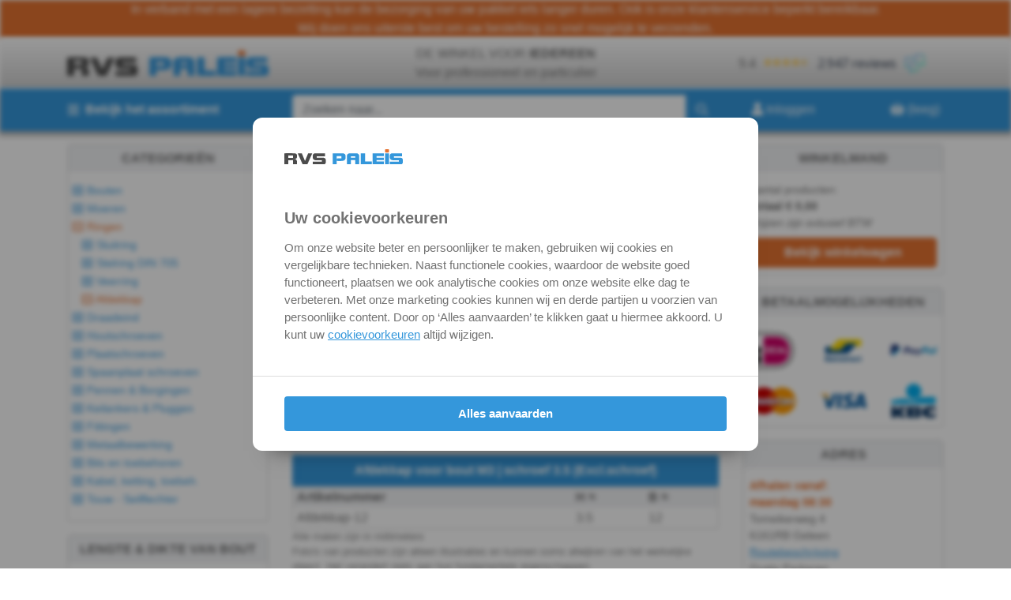

--- FILE ---
content_type: text/html; charset=UTF-8
request_url: https://www.rvspaleis.nl/ringen/afdekkap
body_size: 18644
content:

<!DOCTYPE html PUBLIC "-//W3C//DTD XHTML 1.0 Transitional//EN" "http://www.w3.org/TR/xhtml1/DTD/xhtml1-transitional.dtd">
<html xmlns="http://www.w3.org/1999/xhtml" lang="nl">

<head>
	<meta http-equiv="X-UA-Compatible" content="IE=edge,chrome=1"/>
	<title>Afdekkap | RVS - Inox | rvspaleis.nl </title>
	<link rel="icon" href="/img/RVSPALEIS ICON.png" type="image/gif">

	<meta name="description" content="Afdekkap | RVS - Inox | rvspaleis.nl"/>
	<meta name="keywords" content="RVS Afdekkap"/>
	<meta name="viewport" content="width=device-width, initial-scale=1, shrink-to-fit=no">
	<meta name="robots" content="index,follow"/>
	<link rel="stylesheet" href="/css/responsive.css" type="text/css"/>
	<link rel="stylesheet" href="/css/multizoom.css" type="text/css"/>
	<link rel="stylesheet" href="https://fonts.googleapis.com/icon?family=Material+Icons">

	<link rel="canonical" href="https://www.rvspaleis.nl/ringen/afdekkap"/>	<script src="/screens/scripts/vendor-21-5-24.js"></script>
	<script src="/screens/scripts/main-21-5-24.js"></script>

	<link href="/screens/assets/font-awesome/css/all.css" rel="stylesheet">

	<!-- FONT AWESOME CDN -->
	<link rel="stylesheet" href="https://pro.fontawesome.com/releases/v5.10.0/css/all.css" integrity="sha384-AYmEC3Yw5cVb3ZcuHtOA93w35dYTsvhLPVnYs9eStHfGJvOvKxVfELGroGkvsg+p" crossorigin="anonymous"/>

	<link rel="stylesheet" href="https://code.jquery.com/ui/1.13.1/themes/base/jquery-ui.css"/>
	<script src="https://code.jquery.com/ui/1.13.0/jquery-ui.min.js" integrity="sha256-hlKLmzaRlE8SCJC1Kw8zoUbU8BxA+8kR3gseuKfMjxA=" crossorigin="anonymous"></script>
	<script src="https://ajax.googleapis.com/ajax/libs/jquery/3.6.0/jquery.min.js"></script>
	<link rel="stylesheet" href="https://code.jquery.com/ui/1.13.1/themes/base/jquery-ui.css"/>
	<script src="https://code.jquery.com/ui/1.13.0/jquery-ui.min.js" integrity="sha256-hlKLmzaRlE8SCJC1Kw8zoUbU8BxA+8kR3gseuKfMjxA=" crossorigin="anonymous"></script>

	<style>
	.ui-menu-item .ui-menu-item-wrapper.ui-state-active {
    background: #3497db !important;
		border: none !important;
    font-weight: bold !important;
    color: #ffffff !important;
	}

	.ui-autocomplete {
    position: absolute;
    cursor: default;
    z-index: 4000 !important;
    margin: 0px 1rem;
  }
  </style>

	<script>
	jQuery(document).ready(function($){
		$(function() {
			$("#search1").autocomplete({
				source:'/search.php',
				minLength: 2,
				select: function(event, ui) {
		    	$("#search1").val(ui.item.value);
		    	$("#zoekform").submit();
				}
			});
		});
	});
	</script>
	<div id="schoonderwolf-privacy" data-primary-color="#3497db" data-text-color="#727272" data-secondary-color="#727272" data-font="open-sans" data-locale="nl-nl" data-logo-url="https://www.rvspaleis.nl/themes/img/rvspaleis-db.svg"></div>
	<script src="https://privacy.schoonderwolf.nl/plugin.js"></script>
	
<script>
  (function(i,s,o,g,r,a,m){i['GoogleAnalyticsObject']=r;i[r]=i[r]||function(){
  (i[r].q=i[r].q||[]).push(arguments)},i[r].l=1*new Date();a=s.createElement(o),
  m=s.getElementsByTagName(o)[0];a.async=1;a.src=g;m.parentNode.insertBefore(a,m)
  })(window,document,'script','//www.google-analytics.com/analytics.js','ga');

  ga('create', 'UA-47382975-1', 'auto');
  ga('send', 'pageview');

</script>

<!-- Google Tag Manager -->
<script>(function(w,d,s,l,i){w[l]=w[l]||[];w[l].push({'gtm.start':
new Date().getTime(),event:'gtm.js'});var f=d.getElementsByTagName(s)[0],
j=d.createElement(s),dl=l!='dataLayer'?'&l='+l:'';j.async=true;j.src=
'https://www.googletagmanager.com/gtm.js?id='+i+dl;f.parentNode.insertBefore(j,f);
})(window,document,'script','dataLayer','GTM-5QKLLBX');</script>
<!-- End Google Tag Manager -->

<!-- Global site tag (gtag.js) - Google Analytics -->
<script async src="https://www.googletagmanager.com/gtag/js?id=GTM-5QKLLBX"></script>
<script>
  window.dataLayer = window.dataLayer || [];
  function gtag(){dataLayer.push(arguments);}
  gtag('js', new Date());

  gtag('config', 'GTM-5QKLLBX');
</script>







<script type="application/ld+json">
{
"@context": "https://schema.org/",
"@type": "AggregateRating",
"itemReviewed": {
  "@type": "Organization",
"url": "https://www.rvspaleis.nl",
"sameAs": ["https://www.feedbackcompany.com/nl-nl/reviews/rvs-paleis"],
"logo": "https://www.rvspaleis.nl/themes/img/rvspaleis-db.svg",
  "name": "RVS Paleis",
  "telephone": "+31464754549",
  "email": "klantenservice@rvspaleis.nl",
  "address" : {
	"@type": "PostalAddress",
  "streetAddress": "Tomeikerweg 4",
  "addressLocality": "Geleen",
  "addressCountry": "NL",
  "addressRegion": "Limburg",
  "postalCode": "6161RB"
  }
},
"ratingValue": "9.4",
"bestRating": "10",
"worstRating":0,
"ratingCount": "2936"
}    
</script>
</head>
<body><div class="opening_message" style="background-color: #e57230;">
	<div class="opening_message_inner" style="color: white; text-align: center;">
		<p>In verband met een lagere bezetting kan de bezorging van uw pakket iets langer duren. Ook is onze klantenservice beperkt bereikbaar.<br />
Wij doen ons uiterste best om uw bestelling zo snel mogelijk te verzenden.</p>

	</div>
</div>

<style>
.opening_message .opening_message_inner p {
	margin: 0;
}
</style><header>
	<div class="container">
		<div class="row">
			<div class="col-6 col-lg-3">
				<a class="header_logo" href="/" title="RVS Paleis">
					<img src="/themes/img/rvspaleis-db.svg" alt="RVS Paleis">
				</a>
			</div>
			<div class="col-6">
				<div class="header_center">
					<div class="header_text">
	          DE WINKEL VOOR <b>IEDEREEN</b><br>
	          Voor professioneel en particulier
	        </div>
				</div>
			</div>
			<div class="col-3">
				<div class="header_text text-right" style="padding-right:30px">
<!--					<i class="fas fa-check"></i> Per stuk/verpakking --!>
<script type="text/javascript" id="__fbcw__19fc0dc0-e562-47e4-afb0-cc32ccdb795d"> "use strict";!function(){ window.FeedbackCompanyWidgets=window.FeedbackCompanyWidgets||{queue:[],loaders:[ ]};var options={uuid:"19fc0dc0-e562-47e4-afb0-cc32ccdb795d",version:"1.2.1",prefix:""};if( void 0===window.FeedbackCompanyWidget){if( window.FeedbackCompanyWidgets.queue.push(options),!document.getElementById( "__fbcw_FeedbackCompanyWidget")){var scriptTag=document.createElement("script") ;scriptTag.onload=function(){if(window.FeedbackCompanyWidget)for( ;0<window.FeedbackCompanyWidgets.queue.length; )options=window.FeedbackCompanyWidgets.queue.pop(), window.FeedbackCompanyWidgets.loaders.push( new window.FeedbackCompanyWidgetLoader(options))}, scriptTag.id="__fbcw_FeedbackCompanyWidget", scriptTag.src="https://www.feedbackcompany.com/includes/widgets/feedback-company-widget.min.js" ,document.body.appendChild(scriptTag)} }else window.FeedbackCompanyWidgets.loaders.push( new window.FeedbackCompanyWidgetLoader(options))}(); </script>					
				</div>
			</div>
		</div>
	</div>
</header>

<div id="mySidenav" class="sidenav">
  <a href="javascript:void(0)" class="closebtn" onclick="closeNav()">&times;</a>
</div>

<script>
/* Open the sidenav */
function openNav() {
  document.getElementById("mySidenav").style.width = "100%";
}

/* Close/hide the sidenav */
function closeNav() {
  document.getElementById("mySidenav").style.width = "0";
}
</script>
<nav>
	<div class="container">
		<div class="row">
		<div class="col-7 col-md-6 col-lg-3">
			<div class="cat_btn_sm d-none">
				<button type="button" name="button" class="btn btn-link cat_btn" onclick="openNav()">
					<i class="fas fa-list"></i>
				</button>
			</div><div class="dropdown">
    <a class="btn btn-link dropdown-toggle" type="button" id="dropdownMenuButton">
        <i class="fas fa-bars"></i> <span>Bekijk het assortiment</span>
    </a>
    <ul class="dropdown-menu" aria-labelledby="dropdownMenuButton">
        <li>
            <a class="dropdown-item" href="/bouten">
                Bouten <i class="fas fa-chevron-right"></i>
            </a>
            <ul class="dropdown-menu dropdown-submenu">
            <div class="container">
                <div class="row">
                    <div class="col-12 col-md-8 col-lg-8">
                        <a class="dropdown-menu-title" href="/bouten/binnenzeskant" title="RVS schroeven met binnenzeskant">
                            Binnenzeskant
                        </a>
                        <div class="form-row">
                            <div class="col-3 col-md-3 col-lg-3">
                                <div class="dropdown-submenu-img">
                                    <a href="/bouten/binnenzeskant/din-912" title="Binnenzeskant cilinderkopschroef DIN 912">
                                        <img src="/din-img/din912.jpg" title="Binnenzeskant cilinderkopschroef DIN 912" alt="Binnenzeskant cilinderkopschroef DIN 912">
                                        din 912
                                    </a>
                                </div>
                            </div>
                            <div class="col-3 col-md-3 col-lg-3">
                                <div class="dropdown-submenu-img">
                                    <a href="/bouten/binnenzeskant/din-7984" title="Lage cilinderschroef met binnenzeskant DIN 7984">
                                        <img src="/din-img/din7984.jpg" title="Lage cilinderschroef met binnenzeskant DIN 7984" alt="Lage cilinderschroef met binnenzeskant DIN 7984">
                                        din 7984
                                    </a>
                                </div>
                            </div>
                            <div class="col-3 col-md-3 col-lg-3">
                                <div class="dropdown-submenu-img">
                                    <a href="/bouten/binnenzeskant/din-7991" title="Verzonken schroef met binnenzeskant DIN 7991 / ISO 10642">
                                        <img src="/din-img/din7991.jpg" title="Verzonken schroef met binnenzeskant DIN 7991 / ISO 10642" alt="Verzonken schroef met binnenzeskant DIN 7991 / ISO 10642">
                                        din 7991
                                    </a>
                                </div>
                            </div>
                            <div class="col-3 col-md-3 col-lg-3">
                                <div class="dropdown-submenu-img">
                                    <a href="/bouten/binnenzeskant/iso-7380" title="Laagbolkopschroef met binnenzeskant ISO 7380">
                                        <img src="/din-img/iso7380.jpg" title="Laagbolkopschroef met binnenzeskant ISO 7380" alt="Laagbolkopschroef met binnenzeskant ISO 7380">
                                        iso 7380
                                    </a>
                                </div>
                            </div>
                        </div>
                        <div class="form-row">
                            <div class="col-3 col-md-3 col-lg-3">
                                <div class="dropdown-submenu-img">
                                    <a href="/bouten/binnenzeskant/ws-9335" title="Laagbolkopflensschroef met binnenzeskant ISO 7380-2">
                                        <img src="/din-img/ws9335.jpg" title="Laagbolkopflensschroef met binnenzeskant ISO 7380-2" alt="Laagbolkopflensschroef met binnenzeskant ISO 7380-2">
                                        iso 7380-2
                                    </a>
                                </div>
                            </div>
                            <div class="col-3 col-md-3 col-lg-3">
                                <div class="dropdown-submenu-img">
                                    <a href="/bouten/binnenzeskant/din-913" title="Stelschroef met binnenzeskant en afschuining DIN 913">
                                        <img src="/din-img/din913.jpg" title="Stelschroef met binnenzeskant en afschuining DIN 913" alt="Stelschroeven met binnenzeskant en afschuining DIN 913">
                                        din 913
                                    </a>
                                </div>
                            </div>
                            <div class="col-3 col-md-3 col-lg-3">
                                <div class="dropdown-submenu-img">
                                    <a href="/bouten/binnenzeskant/din-914" title="Stelschroef met binnenzeskant en kegelpunt DIN 914">
                                        <img src="/din-img/din914.jpg" title="Stelschroef met binnenzeskant en kegelpunt DIN 914" alt="Stelschroeven met binnenzeskant en kegelpunt DIN 914">
                                        din 914
                                    </a>
                                </div>
                            </div>
                            <div class="col-3 col-md-3 col-lg-3">
                                <div class="dropdown-submenu-img">
                                    <a href="/bouten/binnenzeskant/din-916" title="Stelschroef met binnenzeskant en kratereind DIN 916">
                                        <img src="/din-img/din916.jpg" title="Stelschroef met binnenzeskant en kratereind DIN 916" alt="Stelschroeven met binnenzeskant en kratereind DIN 916">
                                        din 916
                                    </a>
                                </div>
                            </div>
                        </div>
                    </div>
                    <div class="col-12 col-md-4 col-lg-4">
                        <a class="dropdown-menu-title" href="/bouten/zaaggleuf" title="RVS schroeven met binnenzeskant">
                            Zaaggleuf
                        </a>
                        <div class="form-row">
                            <div class="col-3 col-md-6 col-lg-6">
                                <div class="dropdown-submenu-img">
                                    <a href="/bouten/zaaggleuf/din-84" title="Cilinderschroef met zaaggleuf DIN 84">
                                        <img src="/din-img/din84.jpg" title="Cilinderschroef met zaaggleuf DIN 84" alt="Cilinderschroef met zaaggleuf DIN 84">
                                        din 84
                                    </a>
                                </div>
                            </div>
                            <div class="col-3 col-md-6 col-lg-6">
                                <div class="dropdown-submenu-img">
                                    <a href="/bouten/zaaggleuf/din-963" title="Verzonken schroef met zaaggleuf DIN 963">
                                        <img src="/din-img/din963.jpg" title="Verzonken schroef met zaaggleuf DIN 963" alt="Verzonken schroef met zaaggleuf DIN 963">
                                        din 963
                                    </a>
                                </div>
                            </div>
                        </div>
                        <div class="form-row">
                            <div class="col-3 col-md-6 col-lg-6">
                                <div class="dropdown-submenu-img">
                                    <a href="/bouten/zaaggleuf/din-964" title="Bolverzonken schroef met zaaggleuf DIN 964">
                                        <img src="/din-img/din964.jpg" title="Bolverzonken schroef met zaaggleuf DIN 964" alt="Bolverzonken schroef met zaaggleuf DIN 964">
                                        din 964
                                    </a>
                                </div>
                            </div>
                            <div class="col-3 col-md-6 col-lg-6">
                                <div class="dropdown-submenu-img">
                                    <a href="/bouten/zaaggleuf/ws-9330" title="Laagbolkopschroef met zaaggleuf NF E27-128">
                                        <img src="/din-img/ws9330.jpg" title="Laagbolkopschroef met zaaggleuf NF E27-128" alt="Laagbolkopschroef met zaaggleuf NF E27-128">
                                        ws 9330
                                    </a>
                                </div>
                            </div>
                        </div>
                    </div>
                </div>

                <div class="row">
                    <div class="col-12 col-md-6 col-lg-6">
                        <a class="dropdown-menu-title" href="/bouten/buitenzeskant">
                            Buitenzeskant
                        </a>
                        <div class="form-row">
                            <div class="col-3 col-md-4 col-lg-4">
                                <div class="dropdown-submenu-img">
                                    <a href="/bouten/buitenzeskant/din-931" title="Zeskantbout DIN 931">
                                        <img src="/din-img/din931.jpg" title="Zeskantbouten DIN 931" alt="Zeskantbout DIN 931">
                                        din 931
                                    </a>
                                </div>
                            </div>
                            <div class="col-3 col-md-4 col-lg-4">
                                <div class="dropdown-submenu-img">
                                    <a href="/bouten/buitenzeskant/din-933" title="Zeskantbout DIN 933">
                                        <img src="/din-img/din933.jpg" title="Zeskantbouten DIN 933" alt="Zeskantbout DIN 933">
                                        din 931
                                    </a>
                                </div>
                            </div>
                            <div class="col-3 col-md-4 col-lg-4">
                                <div class="dropdown-submenu-img">
                                    <a href="/bouten/buitenzeskant/din-6921" title="Zeskantflensbout DIN 6921">
                                        <img src="/din-img/din6921.jpg" title="Zeskantflensbout DIN 6921" alt="Zeskantflensbout DIN 6921">
                                        din 6921
                                    </a>
                                </div>
                            </div>
                        </div>
                    </div>
                    <div class="col-12 col-md-6 col-lg-6">
                        <a class="dropdown-menu-title" href="/bouten/kruisgleuf">
                            Kruisgleuf
                        </a>
                        <div class="form-row">
                            <div class="col-3 col-md-4 col-lg-4">
                                <div class="dropdown-submenu-img">
                                    <a href="/bouten/kruisgleuf/din-965" title="Verzonken schroef met kruisgleuf DIN 965">
                                        <img src="/din-img/din965.jpg" title="Verzonken schroef met kruisgleuf DIN 965" alt="Verzonken schroef met kruisgleuf DIN 965">
                                        din 965
                                    </a>
                                </div>
                            </div>
                            <div class="col-3 col-md-4 col-lg-4">
                                <div class="dropdown-submenu-img">
                                    <a href="/bouten/kruisgleuf/din-966" title="Bolverzonken schroef met Phillips kruisgleuf DIN 966-H">
                                        <img src="/din-img/din966.jpg" title="Bolverzonken schroef met Phillips kruisgleuf DIN 966-H" alt="Bolverzonken schroef met Phillips kruisgleuf DIN 966-H">
                                        din 966
                                    </a>
                                </div>
                            </div>
                            <div class="col-3 col-md-4 col-lg-4">
                                <div class="dropdown-submenu-img">
                                    <a href="/bouten/kruisgleuf/din-7985" title="Bolcilinderschroef met Phillips kruisgleuf DIN 7985-H">
                                        <img src="/din-img/din7985.jpg" title="Bolcilinderschroef met Phillips kruisgleuf DIN 7985-H" alt="Bolcilinderschroef met Phillips kruisgleuf DIN 7985-H">
                                        din 7985
                                    </a>
                                </div>
                            </div>
                        </div>
                    </div>
                </div>

                <div class="row">
                    <div class="col-12">
                        <a class="dropdown-menu-title" href="/bouten/torx">
                            Torx
                        </a>
                        <div class="form-row">
                            <div class="col-3 col-md-2 col-lg-2">
                                <div class="dropdown-submenu-img">
                                    <a href="/bouten/torx/ws-9475" title="Verzonken schroef met T-ster DIN &asymp;965 / ISO 14581 ">
                                        <img src="/din-img/ws9475.jpg" title="Verzonken schroef met T-ster DIN &asymp;965 / ISO 14581" alt="Verzonken schroef met T-ster DIN &asymp;965 / ISO 14581">
                                        ws 9475 Tx
                                    </a>
                                </div>
                            </div>
                            <div class="col-3 col-md-2 col-lg-2">
                                <div class="dropdown-submenu-img">
                                    <a href="/bouten/torx/din-7991tx" title="Verzonken schroef met T-ster DIN &asymp;7991 / ISO 10642 ">
                                        <img src="/din-img/din7991tx.jpg" title="Verzonken schroef met T-ster DIN &asymp;7991 / ISO 10642" alt="Verzonken schroef met T-ster DIN &asymp;7991 / ISO 10642">
                                        din 7991 Tx
                                    </a>
                                </div>
                            </div>
                            <div class="col-3 col-md-2 col-lg-2">
                                <div class="dropdown-submenu-img">
                                    <a href="/bouten/torx/din-7985tx" title="Bolcilinderschroef met T-ster ISO 14583 / DIN 7985 TX ">
                                        <img src="/din-img/din7985tx.jpg" title="Bolcilinderschroef met T-ster ISO 14583 / DIN 7985 TX" alt="Bolcilinderschroef met T-ster ISO 14583 / DIN 7985 TX">
                                        din 7985 Tx
                                    </a>
                                </div>
                            </div>
                            <div class="col-3 col-md-2 col-lg-2">
                                <div class="dropdown-submenu-img">
                                    <a href="/bouten/torx/iso-7380tx" title="Laagbolkopschroef met T-ster ISO 7380 TX">
                                        <img src="/din-img/iso7380tx.jpg" title="Laagbolkopschroef met T-ster ISO 7380 TX" alt="Laagbolkopschroef met T-ster ISO 7380 TX">
                                        iso 7380 Tx
                                    </a>
                                </div>
                            </div>
                            <div class="col-3 col-md-2 col-lg-2">
                                <div class="dropdown-submenu-img">
                                    <a href="/bouten/torx/ws-9335tx" title="Laagbolkopflensschroef met T-ster ISO 7380-2 TX">
                                        <img src="/din-img/ws9335tx.jpg" title="Laagbolkopflensschroef met T-ster ISO 7380-2 TX" alt="Laagbolkopflensschroef met T-ster ISO 7380-2 TX">
                                        iso 7380-2 Tx
                                    </a>
                                </div>
                            </div>
                            <div class="col-3 col-md-2 col-lg-2">
                                <div class="dropdown-submenu-img">
                                    <a href="/bouten/torx/iso-14580tx" title="Lage cilinderschroef met T-ster ISO 14580">
                                        <img src="/din-img/iso14580tx.jpg" title="Lage cilinderschroef met T-ster ISO 14580" alt="Lage cilinderschroef met T-ster ISO 14580">
                                        iso 14580 Tx
                                    </a>
                                </div>
                            </div>
                        </div>
                    </div>
                </div>

                <div class="row">
                    <div class="col-12">
                        <a class="dropdown-menu-title" href="/bouten">
                            Overig
                        </a>
                        <div class="form-row">
                            <div class="col-3 col-md-2 col-lg-2">
                                <div class="dropdown-submenu-img">
                                    <a href="/bouten/oogbouten" title="Oogbouten Roestvaststaal">
                                        <img src="/din-img/ws580.jpg" title="Oogbouten Roestvaststaal" alt="Oogbouten Roestvaststaal">
                                        oogbouten
                                    </a>
                                </div>
                            </div>
                            <div class="col-3 col-md-2 col-lg-2">
                                <div class="dropdown-submenu-img">
                                    <a href="/bouten/slotbouten" title="Slotbout DIN 603 Roestvaststaal">
                                        <img src="/din-img/din603.jpg" title="Slotbout DIN 603 Roestvaststaal" alt="Slotbout DIN 603 Roestvaststaal">
                                        din 603
                                    </a>
                                </div>
                            </div>
                            <div class="col-3 col-md-2 col-lg-2">
                                <div class="dropdown-submenu-img">
                                    <a href="/bouten/draadeind" title="Draadstang DIN 976-1 Roestvaststaal">
                                        <img src="/din-img/din976.jpg" title="Draadstang DIN 976-1 Roestvaststaal" alt="Draadstang DIN 976-1 Roestvaststaal">
                                        din 976
                                    </a>
                                </div>
                            </div>
                            <div class="col-3 col-md-2 col-lg-2">
                                <div class="dropdown-submenu-img">
                                    <a href="/bouten/hamerkopbouten" title="Hamerkopbout ws9415 Roestvaststaal">
                                        <img src="/din-img/ws9415.jpg" title="Hamerkopbout ws9415 Roestvaststaal" alt="Hamerkopbout ws9415 Roestvaststaal">
                                        ws 9415
                                    </a>
                                </div>
                            </div>
                            <div class="col-3 col-md-2 col-lg-2">
                                <div class="dropdown-submenu-img">
                                    <a href="/bouten/vleugelbouten" title="Vleugelschroef Amerikaans model ws316 Roestvaststaal">
                                        <img src="/din-img/ws316.jpg" title="Vleugelschroef Amerikaans model ws316 Roestvaststaal" alt="Vleugelschroef Amerikaans model ws316 Roestvaststaal">
                                        ws 316
                                    </a>
                                </div>
                            </div>
                            <div class="col-3 col-md-2 col-lg-2">
                                <div class="dropdown-submenu-img">
                                    <a href="/bouten/veiligheidsschroeven" title="Veiligheids schroeven Roestvaststaal">
                                        <img src="/din-img/veiligheidsschroeven.jpg" title="Veiligheids schroeven Roestvaststaal" alt="Veiligheids schroeven Roestvaststaal">
                                        veiligheid
                                    </a>
                                </div>
                            </div>
                        </div>
                    </div>
                </div>
                </div>
            </ul>
        </li>


        <li>
            <a class="dropdown-item" href="/moeren">
                Moeren <i class="fas fa-chevron-right"></i>
            </a>
            <ul class="dropdown-menu dropdown-submenu">
            <div class="container">
                <div class="row">
                    <div class="col-12 col-md-4 col-lg-4">
                        <a class="dropdown-menu-title" href="/moeren/zeskant-moeren">
                            Zeskant moeren
                        </a>
                        <div class="form-row">
                            <div class="col-3 col-md-6 col-lg-6">
                                <div class="dropdown-submenu-img">
                                    <a href="/moeren/zeskant-moeren/din-439" title="Lage zeskantmoer DIN 439 B Roestvaststaal">
                                        <img src="/din-img/din439.jpg" title="Lage zeskantmoer DIN 439 B Roestvaststaal" alt="Lage zeskantmoer DIN 439 B Roestvaststaal">
                                        din 439
                                    </a>
                                </div>
                            </div>
                            <div class="col-3 col-md-6 col-lg-6">
                                <div class="dropdown-submenu-img">
                                    <a href="/moeren/zeskant-moeren/din-934" title="Zeskantmoer DIN 934 Roestvaststaal">
                                        <img src="/din-img/din934.jpg" title="Zeskantmoer DIN 934 Roestvaststaal" alt="Zeskantmoer DIN 934 Roestvaststaal">
                                        din 934
                                    </a>
                                </div>
                            </div>
                        </div>

                        <div class="form-row">
                            <div class="col-3 col-md-6 col-lg-6">
                                <div class="dropdown-submenu-img">
                                    <a href="/moeren/zeskant-moeren/din-6334" title="Zeskantmoer DIN 934 Roestvaststaal">
                                        <img src="/din-img/din6334.jpg" title="Zeskantverbindingsmoer hoogte 3 x d DIN 6334 Roestvaststaal" alt="Zeskantverbindingsmoer hoogte 3 x d DIN 6334 Roestvaststaal">
                                        din 6334
                                    </a>
                                </div>
                            </div>
                            <div class="col-3 col-md-6 col-lg-6">
                                <div class="dropdown-submenu-img">
                                    <a href="/moeren/zeskant-moeren/ws-9345" title="Zeskantflensmoer met vertanding DIN &asymp;6923 Roestvaststaal">
                                        <img src="/din-img/ws9345.jpg" title="Zeskantflensmoer met vertanding DIN &asymp;6923" alt="Zeskantflensmoer met vertanding DIN &asymp;6923">
                                        ws 9345
                                    </a>
                                </div>
                            </div>
                        </div>
                    </div>

                    <div class="col-12 col-md-8 col-lg-8">
                        <a class="dropdown-menu-title" href="/moeren/borgmoeren">
                            Borgmoeren
                        </a>
                        <div class="form-row">
                            <div class="col-3 col-md-3 col-lg-3">
                                <div class="dropdown-submenu-img">
                                    <a href="/moeren/borgmoeren/din-985" title="Zelfborgende zeskantmoer met kunststof ring, DIN 985 Roestvaststaal">
                                        <img src="/din-img/din985.jpg" title="Zelfborgende zeskantmoer met kunststof ring, DIN 985 Roestvaststaal" alt="Zelfborgende zeskantmoer met kunststof ring, DIN 985 Roestvaststaal" width="95">
                                        din 985
                                    </a>
                                </div>
                            </div>
                            <div class="col-3 col-md-3 col-lg-3">
                                <div class="dropdown-submenu-img">
                                    <a href="/moeren/borgmoeren/din-982" title="Zelfborgende zeskantmoer met kunststof ring hoog model DIN 982 Roestvaststaal">
                                        <img src="/din-img/din982.jpg" title="Zelfborgende zeskantmoer met kunststof ring hoog model DIN 982 Roestvaststaal" alt="Zelfborgende zeskantmoer met kunststof ring hoog model DIN 982 Roestvaststaal">
                                        din 982
                                    </a>
                                </div>
                            </div>
                            <div class="col-3 col-md-3 col-lg-3">
                                <div class="dropdown-submenu-img">
                                    <a href="/moeren/borgmoeren/din-986" title="Zelfborgende dopmoer met kunststof ring DIN 986 Roestvaststaal">
                                        <img src="/din-img/din986.jpg" title="Zelfborgende dopmoer met kunststof ring DIN 986 Roestvaststaal" alt="Zelfborgende dopmoer met kunststof ring DIN 986 Roestvaststaal">
                                        din 986
                                    </a>
                                </div>
                            </div>

                            <div class="col-3 col-md-3 col-lg-3">
                                <div class="dropdown-submenu-img">
                                    <a href="/moeren/borgmoeren/ws-980" title="Zelfborgende zeskantmoer geheel metaal ws 980 Roestvaststaal">
                                        <img src="/din-img/ws980.jpg" title="Zelfborgende zeskantmoer geheel metaal ws 980 Roestvaststaal" alt="Zelfborgende zeskantmoer geheel metaal ws 980 Roestvaststaal">
                                        ws 980
                                    </a>
                                </div>
                            </div>

                        </div>

                        <div class="form-row">
                            <div class="col-3 col-md-3 col-lg-3">
                                <div class="dropdown-submenu-img">
                                    <a href="/moeren/borgmoeren/din-6926" title="Zelfborgende zeskantflensmoer met kunststof ring en vertanding, DIN 6926 Roestvaststaal">
                                        <img src="/din-img/din6926.jpg" title="Zelfborgende zeskantmoer met kunststof ring en vertanding, DIN 6926 Roestvaststaal" alt="Zelfborgende zeskantflensmoer met kunststof ring, DIN 6926 Roestvaststaal">
                                        din 6926
                                    </a>
                                </div>
                            </div>
                        </div>
                    </div>
                </div>

                <div class="row">
                    <div class="col-12">
                        <a class="dropdown-menu-title" href="/moeren">
                            Overig
                        </a>

                        <div class="form-row">
                            <div class="col-3 col-md-2 col-lg-2">
                                <div class="dropdown-submenu-img">
                                    <a href="/moeren/hulsmoeren" title="Hulsmoer met zaaggleuf ws 9340 Roestvaststaal">
                                        <img src="/din-img/ws9340.jpg" title="Hulsmoer met zaaggleuf ws 9340 Roestvaststaal" alt="Hulsmoer met zaaggleuf ws 9340 Roestvaststaal">
                                        ws 9340
                                    </a>
                                </div>
                            </div>
                            <div class="col-3 col-md-2 col-lg-2">
                                <div class="dropdown-submenu-img">
                                    <a href="/moeren/oogmoeren" title="Oogmoer gegoten DIN &asymp;582 Roestvaststaal">
                                        <img src="/din-img/ws582.jpg" title="Oogmoer gegoten DIN &asymp;582 Roestvaststaal" alt="Oogmoer gegoten DIN &asymp;582 Roestvaststaal">
                                        ws 582
                                    </a>
                                </div>
                            </div>
                            <div class="col-3 col-md-2 col-lg-2">
                                <div class="dropdown-submenu-img">
                                    <a href="/moeren/vleugelmoeren" title="Vleugelmoer Amerikaans model ws 315 Roestvaststaal">
                                        <img src="/din-img/ws315.jpg" title="Vleugelmoer Amerikaans model ws 315 Roestvaststaal" alt="Vleugelmoer Amerikaans model ws 315 Roestvaststaal">
                                        ws 315
                                    </a>
                                </div>
                            </div>

                            <div class="col-3 col-md-2 col-lg-2">
                                <div class="dropdown-submenu-img">
                                    <a href="/moeren/zetmoeren-(-persmoer-)" title="Zetmoer - persmoer ws 9310 Roestvaststaal">
                                        <img src="/din-img/ws9310.jpg" title="Zetmoer - persmoer ws 9310 Roestvaststaal" alt="Zetmoer - persmoer ws 9310 Roestvaststaal">
                                        ws 9310
                                    </a>
                                </div>
                            </div>
                            <div class="col-3 col-md-2 col-lg-2">
                                <div class="dropdown-submenu-img">
                                    <a href="/moeren/blindklinkmoeren/ws-1025-cilinderkop" title="Blindklinkmoer cilinderkop ws 1025 Roestvaststaal">
                                        <img src="/din-img/ws1025.jpg" title="Blindklinkmoer cilinderkop ws 1025 Roestvaststaal" alt="Blindklinkmoeren cilinderkop ws 1025 Roestvaststaal">
                                        ws 1025
                                    </a>
                                </div>
                            </div>

                            <div class="col-3 col-md-2 col-lg-2">
                                <div class="dropdown-submenu-img">
                                    <a href="/moeren/blindklinkmoeren/ws-1023-verzonken" title="Blindklinkmoer verzonkenkop ws 1023 Roestvaststaal">
                                        <img src="/din-img/ws1023.jpg" title="Blindklinkmoer verzonkenkop ws 1023 Roestvaststaal" alt="Blindklinkmoeren verzonkenkop ws 1023 Roestvaststaal">
                                        ws 1023
                                    </a>
                                </div>
                            </div>
                        </div>
                    </div>
                </div>

                <div class="row">
                    <div class="col-12">
                        <a class="dropdown-menu-title" href="/moeren/vierkantmoeren">
                            Vierkant moeren
                        </a>
                        <div class="form-row">
                            <div class="col-3 col-md-2 col-lg-2">
                                <div class="dropdown-submenu-img">
                                    <a href="/moeren/vierkantmoeren/din-557" title="Vierkantmoer DIN 557 Roestvaststaal">
                                        <img src="/din-img/din557.jpg" title="Vierkantmoer DIN 557 Roestvaststaal" alt="Vierkantmoer DIN 557 Roestvaststaal">
                                        din 557
                                    </a>
                                </div>
                            </div>
                            <div class="col-3 col-md-2 col-lg-2">
                                <div class="dropdown-submenu-img">
                                    <a href="/moeren/vierkantmoeren/din-562" title="Vierkantmoer laag DIN 562 Roestvaststaal">
                                        <img src="/din-img/din562.jpg" title="Vierkantmoer laag DIN 562 Roestvaststaal" alt="Vierkantmoer laag DIN 562 Roestvaststaal">
                                        din 562
                                    </a>
                                </div>
                            </div>
                            <div class="col-3 col-md-2 col-lg-2">
                                <div class="dropdown-submenu-img">
                                    <a href="/moeren/afbreekmoer" title="Afbreekmoer ws 9305 Roestvaststaal">
                                        <img src="/din-img/ws9305.jpg" title="Afbreekmoer ws 9305 Roestvaststaal" alt="Afbreekmoer ws 9305 Roestvaststaal">
                                        ws 9305
                                    </a>

                                </div>
                            </div>

                            <div class="col-3 col-md-2 col-lg-2">
                                <div class="dropdown-submenu-img">
                                    <a href="/moeren/inslagmoer-[-]-hout" title="Inslagmoer voor hout ws 9312 Roestvaststaal">
                                        <img src="/din-img/ws9312.jpg" title="Inslagmoer voor hout ws 9312 Roestvaststaal" alt="Inslagmoer voor hout ws 9312 Roestvaststaal">
                                        ws 9312
                                    </a>
                                </div>
                            </div>
                            <div class="col-3 col-md-2 col-lg-2">
                                <div class="dropdown-submenu-img">
                                    <a href="/moeren/rampamoer-[-]-hout" title="Rampamoer voor hout ws 9280 Roestvaststaal &asymp;DIN 7965 B">
                                        <img src="/din-img/ws9280.jpg" title="Rampamoer voor hout ws 9280 Roestvaststaal &asymp;DIN 7965 B" alt="Rampamoer voor hout ws 9280 Roestvaststaal &asymp;DIN 7965 B">
                                        ws 9280
                                    </a>
                                </div>
                            </div>
                            <div class="col-3 col-md-2 col-lg-2">
                                <div class="dropdown-submenu-img">
                                    <a href="/moeren/glijmoer" title="Glijmoer m8 ws 9297 Roestvaststaal">
                                        <img src="/din-img/ws9297.jpg" title="Glijmoer m8 ws 9297 Roestvaststaal" alt="Glijmoer m8 ws 9297 Roestvaststaal">
                                        ws 9297
                                    </a>
                                </div>
                            </div>
                        </div>
                    </div>
                </div>

                <div class="row">
                    <div class="col-12">
                        <a class="dropdown-menu-title" href="/moeren/dopmoeren">
                            Dopmoeren
                        </a>
                        <div class="form-row">
                            <div class="col-3 col-md-2 col-lg-2">
                                <div class="dropdown-submenu-img">
                                    <a href="/moeren/dopmoeren/din-917" title="Dopmoer laag DIN 917 Roestvaststaal">
                                        <img src="/din-img/din917.jpg" title="Dopmoer laag DIN 917 Roestvaststaal" alt="Dopmoer laag DIN 917 Roestvaststaal">
                                        din 917
                                    </a>
                                </div>
                            </div>

                            <div class="col-3 col-md-2 col-lg-2">
                                <div class="dropdown-submenu-img">
                                    <a href="/moeren/dopmoeren/din-1587" title="Dopmoer hoog DIN 1587 Roestvaststaal">
                                        <img src="/din-img/din1587.jpg" title="Dopmoer hoog DIN 1587 Roestvaststaal" alt="Dopmoer hoog DIN 1587 Roestvaststaal">
                                        din 1587
                                    </a>
                                </div>
                            </div>
                            <div class="col-3 col-md-2 col-lg-2">
                                <div class="dropdown-submenu-img">
                                    <a href="/moeren/ronde-moer/din-466" title="Kartelmoer hoog DIN 466 Roestvaststaal">
                                        <img src="/din-img/din466.jpg" title="Kartelmoer hoog DIN 466 Roestvaststaal" alt="Kartelmoer hoog DIN 466 Roestvaststaal">
                                        din 466
                                    </a>
                                </div>
                            </div>
                            <div class="col-3 col-md-2 col-lg-2">
                                <div class="dropdown-submenu-img">
                                    <a href="/moeren/ronde-moer/din-467" title="Kartelmoer laag DIN 467 Roestvaststaal">
                                        <img src="/din-img/din467.jpg" title="Kartelmoer laag DIN 467 Roestvaststaal" alt="Kartelmoer laag DIN 467 Roestvaststaal">
                                        din 467
                                    </a>
                                </div>
                            </div>
                            <div class="col-3 col-md-2 col-lg-2">
                                <div class="dropdown-submenu-img">
                                    <a href="/moeren/ronde-moer/din-546" title="Ronde moer met zaaggleuf DIN 546 Roestvaststaal">
                                        <img src="/din-img/din546.jpg" title="Ronde moer met zaaggleuf DIN 546 Roestvaststaal" alt="Ronde moer met zaaggleuf DIN 546 Roestvaststaal">
                                        din 546
                                    </a>
                                </div>
                            </div>
                            <div class="col-3 col-md-2 col-lg-2">
                                <div class="dropdown-submenu-img">
                                    <a href="/moeren/ronde-moer/ws-9290" title="Ronde verbindingsmoer ws 9290 Roestvaststaal">
                                        <img src="/din-img/ws9290.jpg" title="Ronde verbindingsmoer ws 9290 Roestvaststaal" alt="Ronde verbindingsmoer ws 9290 Roestvaststaal">
                                        ws 9290
                                    </a>
                                </div>
                            </div>
                        </div>
                    </div>
                </div>
                </div>
            </ul>
        </li>

        <li>
            <a class="dropdown-item" href="/ringen">
                Ringen <i class="fas fa-chevron-right"></i>
            </a>
            <ul class="dropdown-menu dropdown-submenu">
              <div class="container">
                <div class="row">
                    <div class="col-12">
                        <a class="dropdown-menu-title" href="/ringen/sluitring">
                            Sluitringen
                        </a>
                        <div class="form-row">
                            <div class="col-3 col-md-2 col-lg-2">
                                <div class="dropdown-submenu-img-lg">
                                    <a href="/ringen/sluitring/din-125a" title="Vlakke sluitring DIN 125A Roestvaststaal">
                                        <img src="/din-img/din125.jpg" title="Vlakke sluitring DIN 125A Roestvaststaal" alt="Vlakke sluitring DIN 125A Roestvaststaal">
                                        din 125A - vlakke sluitring</a>
                                </div>
                            </div>
                            <div class="col-3 col-md-2 col-lg-2">
                                <div class="dropdown-submenu-img-lg">
                                    <a href="/ringen/sluitring/din-433" title="Vlakke sluitring voor cilinderschroeven DIN 433 Roestvaststaal">
                                        <img src="/din-img/din433.jpg" title="Vlakke sluitring voor cilinderschroeven DIN 433 Roestvaststaal" alt="Vlakke sluitring voor cilinderschroeven DIN 433 Roestvaststaal">
                                        din 433 - vlakke sluitring cilinderkopschroeven</a>
                                </div>
                            </div>
                            <div class="col-3 col-md-2 col-lg-2">
                                <div class="dropdown-submenu-img-lg">
                                    <a href="/ringen/sluitring/din-440r" title="Vlakke sluitring voor houtverbindingen DIN &asymp;440R Roestvaststaal">
                                        <img src="/din-img/din440.jpg" title="Vlakke sluitring voor houtverbindingen DIN &asymp;440R Roestvaststaal" alt="Vlakke sluitring voor houtverbindingen DIN &asymp;440R Roestvaststaal" width="95" height="74">
                                        din 440R - vlakke sluitring houtverbindingen</a>
                                </div>
                            </div>
                            <div class="col-3 col-md-2 col-lg-2">
                                <div class="dropdown-submenu-img-lg">
                                    <a href="/ringen/sluitring/din-9021" title="Vlakke sluitring buitendiameter &asymp; 3 x d DIN 9021 Roestvaststaal">
                                        <img src="/din-img/din9021.jpg" title="Vlakke sluitring buitendiameter &asymp; 3 x d DIN 9021 Roestvaststaal" alt="Vlakke sluitring buitendiameter &asymp; 3 x d DIN 9021 Roestvaststaal" width="95" height="74">
                                        din 9021 - vlakke sluitring 3xd</a>
                                </div>
                            </div>
                            <div class="col-3 col-md-2 col-lg-2">
                                <div class="dropdown-submenu-img-lg">
                                    <a href="/ringen/sluitring/ws-9240" title="Vlakke carrosseriering ws 9240 Roestvaststaal">
                                        <img src="/din-img/ws9240.jpg" title="Vlakke carrosseriering ws 9240 Roestvaststaal" alt="Vlakke carrosseriering ws 9240 Roestvaststaal">
                                        ws 9240 - carrosseriering </a>
                                </div>
                            </div>
                            <div class="col-3 col-md-2 col-lg-2">
                                <div class="dropdown-submenu-img-lg">
                                    <a href="/ringen/sluitring/ws-9255" title="Kraalring massief ws 9255 Roestvaststaal">
                                        <img src="/din-img/ws9255.jpg" title="Kraalring massief ws 9255 Roestvaststaal" alt="Kraalring massief ws 9255 Roestvaststaal">
                                        ws 9255 - kraalring</a>
                                </div>
                            </div>

                            <div class="col-3 col-md-2 col-lg-2">
                                <div class="dropdown-submenu-img-lg">
                                    <a href="/ringen/sluitring/ws-9055" title="Sluitring met epdm sealing ws 9055 Roestvaststaal">
                                        <img src="/din-img/ws9055.jpg" title="Sluitring met epdm sealing ws 9055 Roestvaststaal" alt="Sluitring met epdm sealing ws 9055 Roestvaststaal">
                                        ws 9055 - sluitring met epdm</a>
                                </div>
                            </div>
                            <div class="col-3 col-md-2 col-lg-2">
                                <div class="dropdown-submenu-img-lg">
                                    <a href="/ringen/sluitring/ws-9500" title="Vlakke polyamide sluitring DIN 125A">
                                        <img src="/din-img/ws9500.jpg" title="Vlakke polyamide sluitring DIN 125A" alt="Vlakke polyamide sluitring DIN 125A">
                                        ws 9500 - sluitring polyamide (din125)</a>
                                </div>
                            </div>
                        </div>
                    </div>
                </div>

                <div class="row">
                    <div class="col-12">

                        <a class="dropdown-menu-title" href="/ringen/veerring">
                            Veerringen
                        </a>

                        <div class="form-row">
                            <div class="col-3 col-md-2 col-lg-2">
                                <div class="dropdown-submenu-img-lg">
                                    <a href="/ringen/veerring/din-127b" title="Veerring met vlakke einden DIN &asymp;127 B Roestvaststaal">
                                        <img src="/din-img/din127b.jpg" title="Veerring met vlakke einden DIN &asymp;127 B Roestvaststaal" alt="Veerring met vlakke einden DIN &asymp;127 B Roestvaststaal">
                                        din 127B - veerring met vlakke einden</a>
                                </div>
                            </div>
                            <div class="col-3 col-md-2 col-lg-2">
                                <div class="dropdown-submenu-img-lg">
                                    <a href="/ringen/veerring/din-7980" title="Veerring met vlakke einden voor cilinderschroef DIN &asymp;7980 Roestvaststaal ">
                                        <img src="/din-img/din7980.jpg" title="Veerring met vlakke einden voor cilinderschroef DIN &asymp;7980 Roestvaststaal" alt="Veerring met vlakke einden voor cilinderschroef DIN &asymp;7980 Roestvaststaal">
                                        din 7980 - veerring cilinderkopschroeven</a>
                                </div>
                            </div>
                            <div class="col-3 col-md-2 col-lg-2">
                                <div class="dropdown-submenu-img-lg">
                                    <a href="/ringen/veerring/din-137a" title="Gewelfde veerring DIN 137 A Roestvaststaal">
                                        <img src="/din-img/din137a.jpg" title="Gewelfde veerring DIN 137 A Roestvaststaal" alt="Gewelfde veerring DIN 137 A Roestvaststaal">
                                        din 137A - gewelfde veerring</a>
                                </div>
                            </div>
                            <div class="col-3 col-md-2 col-lg-2">
                                <div class="dropdown-submenu-img-lg">
                                    <a href="/ringen/veerring/din-137b" title="Gegolfde veerring DIN &asymp;137 B Roestvaststaal">
                                        <img src="/din-img/din137b.jpg" title="Gegolfde veerring DIN &asymp;137 B Roestvaststaal" alt="Gegolfde veerring DIN &asymp;137 B Roestvaststaal">
                                        din 137B - gegolfde veerring</a>
                                </div>
                            </div>
                            <div class="col-3 col-md-2 col-lg-2">
                                <div class="dropdown-submenu-img-lg">
                                    <a href="/ringen/veerring/din-6798a" title="Vlakke tandveerring met gesloten buitenvertanding DIN &asymp;6798 A Roestvaststaal">
                                        <img src="/din-img/din6798a.jpg" title="Vlakke tandveerring met gesloten buitenvertanding DIN &asymp;6798 A Roestvaststaal"
                                          alt="Vlakke tandveerring met gesloten buitenvertanding DIN &asymp;6798 A Roestvaststaal">
                                        din 6798A - tandveerring (buitenvertanding)</a>
                                </div>
                            </div>
                            <div class="col-3 col-md-2 col-lg-2">
                                <div class="dropdown-submenu-img-lg">
                                    <a href="/ringen/veerring/din-6798j" title="Vlakke tandveerring met gesloten binnenvertanding DIN &asymp;6798 J Roestvaststaal">
                                        <img src="/din-img/din6798j.jpg" title="Vlakke tandveerring met gesloten binnenvertanding DIN &asymp;6798 J Roestvaststaal"
                                          alt="Vlakke tandveerring met gesloten binnenvertanding DIN &asymp;6798 J Roestvaststaal">
                                        din 6798J - tandveerring (binnenvertanding)</a>
                                </div>
                            </div>
                        </div>
                    </div>
                </div>

                <div class="row">
                    <div class="col-12">
                        <a class="dropdown-menu-title" href="/ringen/stelring-din-705">
                            Stelringen
                        </a>
                        <div class="form-row">
                            <div class="col-3 col-md-2 col-lg-2">
                                <div class="dropdown-submenu-img-lg">
                                    <a href="/ringen/stelring-din-705" title="Stelring met stelschroef met binnenzeskant en kegelpunt DIN 705G/ISO 4027 (DIN 914) Roestvaststaal">
                                        <img src="/din-img/din705.jpg" title="Stelring met stelschroef met binnenzeskant en kegelpunt DIN 705G/ISO 4027 (DIN 914) Roestvaststaal"
                                          alt="Stelring met stelschroef met binnenzeskant en kegelpunt DIN 705G/ISO 4027 (DIN 914) Roestvaststaal">
                                        din 705 - stelringen</a>
                                </div>
                            </div>
                        </div>
                    </div>
                    </div>
            </ul>
        </li>

        <li>
            <a class="dropdown-item" href="/houtschroeven">
                Houtschroeven <i class="fas fa-chevron-right"></i>
            </a>
            <ul class="dropdown-menu dropdown-submenu">
              <div class="container">
                <div class="form-row">
                    <div class="col-6">
                        <div class="dropdown-menu-title no-link">
                            RVS Houtschroeven
                        </div>
                    </div>
                    <div class="col-6">
                        <div class="dropdown-menu-title no-link">
                            RVS schroefogen en haken
                        </div>
                    </div>
                </div>


                <div class="form-row">
                    <div class="col-6">
                        <div class="dropdown-submenu-link">
                            <a href="/houtschroeven/houtdraadbout">Din 571 - zeskant houtdraadbout</a>
                        </div>
                        <div class="dropdown-submenu-link">
                            <a href="/houtschroeven/houtschroef">Din 97 - houtschroef zaaggleuf verzonkenkop</a>
                        </div>
                        <div class="dropdown-submenu-link">
                            <a href="/houtschroeven/spenglerschroef">Ws 9087 - spenglerschroef torx EPDM</a>
                        </div>
                        <div class="dropdown-submenu-link">
                            <a href="/houtschroeven/gevelschroef">Ws 9057 - dak-gevelschroef zeskant EPDM</a>
                        </div>
                        <div class="dropdown-submenu-link">
                            <a href="/houtschroeven/hpl-[-]-schroef">Ws 9086 - Schroef voor Trespa®</a>
                        </div>
                        <div class="dropdown-submenu-link">
                            <a href="/houtschroeven/teakdekschroef">Ws 9155(50) - teakdekschroef</a>
                        </div>
                    </div>

                    <div class="col-6">
                        <div class="dropdown-submenu-link">
                            <a href="/houtschroeven/oogbout">M 8268 - oogbout</a>
                        </div>
                        <div class="dropdown-submenu-link">
                            <a href="/houtschroeven/oogbout[-]ring">M 8140 - oogbout met ring</a>
                        </div>
                        <div class="dropdown-submenu-link">
                            <a href="/houtschroeven/schroefoog">M 8705 - schroefoog</a>
                        </div>
                        <div class="dropdown-submenu-link">
                            <a href="/houtschroeven/schroefhaak">M 8706 - schroefhaak</a>
                        </div>
                        <div class="dropdown-submenu-link">
                            <a href="/houtschroeven/schroefduim">M 8707 - schroefduim</a>
                        </div>
                    </div>
                </div>

                <div class="form-row">
                    <div class="col-6">
                        <div class="dropdown-menu-title no-link">
                            RVS vlonderschroeven
                        </div>
                    </div>
                    <div class="col-6">
                        <div class="dropdown-menu-title no-link">
                            Stokschroeven en toebehoren
                        </div>
                    </div>
                </div>

                <div class="form-row">
                    <div class="col-6">
                        <div class="dropdown-submenu-link">
                            <a href="/spaanplaat-schroeven/ws-9043">Ws 9043 - vlonderschroef L 40 t/m 80mm</a>
                        </div>
                        <div class="dropdown-submenu-link">
                            <a href="/spaanplaat-schroeven/ws-9800">Ws 9800 - vlonderschroef L 50 t/m 70mm</a>
                        </div>
                    </div>
                    <div class="col-6">

                        <div class="dropdown-submenu-link">
                            <a href="/houtschroeven/stokschroef-en-acc./stokschroef-[-]-a2/stokschroef-a2-[-]-m6">Ws 9082 - stokschroef M6</a>
                        </div>
                        <div class="dropdown-submenu-link">
                            <a href="/houtschroeven/stokschroef-en-acc./stokschroef-[-]-a2/stokschroef-a2-[-]-m8">Ws 9082 - stokschroef M8</a>
                        </div>
                        <div class="dropdown-submenu-link">
                            <a href="/houtschroeven/stokschroef-en-acc./stokschroef-[-]-a2/stokschroef-a2-[-]-m10">Ws 9082 - stokschroef M10</a>
                        </div>
                        <div class="dropdown-submenu-link">
                            <a href="/houtschroeven/stokschroef-en-acc./stokschroef-[-]-a2/stokschroef-a2-[-]-m12">Ws 9211 - stokschroef M12</a>
                        </div>
                        <div class="dropdown-submenu-link">
                            <a href="/houtschroeven/stokschroef-en-acc./adapterplaat">Ws 9211 - adapterplaat stokschroef</a>
                        </div>
                        <div class="dropdown-submenu-link">
                            <a href="/houtschroeven/stokschroef-en-acc./epdm[-]rubber">Ws 9218 - epdm voor stokschroef</a>
                        </div>
                    </div>
                </div>
</div>
            </ul>
        </li>

        <li>
            <a class="dropdown-item" href="/plaatschroeven">
                Plaatschroeven <i class="fas fa-chevron-right"></i>
            </a>
            <ul class="dropdown-menu dropdown-submenu">
              <div class="container">
                <div class="form-row">
                    <div class="col-6">
                        <div class="dropdown-menu-title no-link">
                            Phillips H
                        </div>
                    </div>
                    <div class="col-6">
                        <div class="dropdown-menu-title no-link">
                            Pozidrive Z
                        </div>
                    </div>
                </div>

                <div class="form-row">
                    <div class="col-6">
                        <div class="dropdown-submenu-link">
                            <a href="/plaatschroeven/din-7981-h">Din 7981 - pancilinder</a>
                        </div>
                        <div class="dropdown-submenu-link">
                            <a href="/plaatschroeven/din-7982-h">Din 7982 - verzonkenkop</a>
                        </div>
                    </div>
                    <div class="col-6">
                        <div class="dropdown-submenu-link">
                            <a href="/plaatschroeven/din-7981-z">Din 7981 - pancilinder</a>
                        </div>
                    </div>
                </div>

                <div class="form-row">
                    <div class="col-6">
                        <div class="dropdown-menu-title no-link">
                            Torx
                        </div>
                    </div>
                    <div class="col-6">
                        <div class="dropdown-menu-title no-link">
                            Zeskant
                        </div>
                    </div>
                </div>

                <div class="form-row">
                    <div class="col-6">
                        <div class="dropdown-submenu-link">
                            <a href="/plaatschroeven/din-7981-tx">Din 7981 - pancilinder</a>
                        </div>

                        <div class="dropdown-submenu-link">
                            <a href="/plaatschroeven/din-7982-tx">Din 7982 - verzonkenkop</a>
                        </div>
                    </div>
                    <div class="col-6">
                        <div class="dropdown-submenu-link">
                            <a href="/plaatschroeven/ws-9504">Ws 9504 - zeskant bi-metaal</a>
                        </div>
                        <div class="dropdown-submenu-link">
                            <a href="/plaatschroeven/din-7504k">Din 7504K - zeskantkraag</a>
                        </div>
                    </div>
                </div>

                <div class="form-row">
                    <div class="col-6">
                        <div class="dropdown-menu-title no-link">
                            Binnenzeskant
                        </div>
                    </div>
                </div>

                <div class="form-row">
                    <div class="col-6">
                        <div class="dropdown-submenu-link">
                            <a href="/plaatschroeven/ws-9200">Ws 9200 - cilinderkop</a>
                        </div>
                    </div>
                </div>

                <div class="form-row">
                    <div class="col-3 col-md-2 col-lg-2">
                        <div class="dropdown-submenu-img">
                            <a href="/plaatschroeven/din-7981-h" title="Pancilinderplaatschroef met Phillips kruisgleuf DIN 7981 C-H Roestvaststaal">
                                <img src="/din-img/din7981h.jpg" title="Pancilinderplaatschroef met Phillips kruisgleuf DIN 7981 C-H Roestvaststaal " alt="Pancilinderplaatschroef met Phillips kruisgleuf DIN 7981 C-H Roestvaststaal ">
                                din 7981 H</a>
                        </div>
                    </div>
                    <div class="col-3 col-md-2 col-lg-2">
                        <div class="dropdown-submenu-img">
                            <a href="/plaatschroeven/din-7981-z" title="Pancilinderplaatschroef met Pozidrive kruisgleuf DIN 7981 C-Z Roestvaststaal">
                                <img src="/din-img/din7981z.jpg" title="Pancilinderplaatschroef met Pozidrive kruisgleuf DIN 7981 C-Z Roestvaststaal" alt="Pancilinderplaatschroef met Pozidrive kruisgleuf DIN 7981 C-Z Roestvaststaal">
                                din 7981 Z</a>

                        </div>
                    </div>
                    <div class="col-3 col-md-2 col-lg-2">
                        <div class="dropdown-submenu-img">
                            <a href="/plaatschroeven/din-7981-tx" title="Pancilinderplaatschroef met T-ster DIN 7981 C-TX / ISO 14585 Roestvaststaal">
                                <img src="/din-img/din7981tx.jpg" title="Pancilinderplaatschroef met T-ster DIN 7981 C-TX / ISO 14585 Roestvaststaal" alt="Pancilinderplaatschroef met T-ster DIN 7981 C-TX / ISO 14585 Roestvaststaal">
                                din 7981 TX</a>

                        </div>
                    </div>
                    <div class="col-3 col-md-2 col-lg-2">
                        <div class="dropdown-submenu-img">
                            <a href="/plaatschroeven/din-7982-h" title="Verzonken plaatschroef met Phillips kruisgleuf DIN 7982 C-H Roestvaststaal">
                                <img src="/din-img/din7982h.jpg" title="Verzonken plaatschroef met Phillips kruisgleuf DIN 7982 C-H Roestvaststaal" alt="Verzonken plaatschroef met Phillips kruisgleuf DIN 7982 C-H Roestvaststaal">
                                din 7982 H</a>

                        </div>
                    </div>
                    <div class="col-3 col-md-2 col-lg-2">
                        <div class="dropdown-submenu-img">
                            <a href="/plaatschroeven/din-7982-tx" title="Verzonken plaatschroef met T-ster DIN 7982 C-TX / ISO 14586 Roestvaststaal">
                                <img src="/din-img/din7982tx.jpg" title="Verzonken plaatschroef met T-ster DIN 7982 C-TX / ISO 14586 Roestvaststaal" alt="Verzonken plaatschroef met T-ster DIN 7982 C-TX / ISO 14586 Roestvaststaal">
                                din 7982 TX</a>

                        </div>
                    </div>
                    <div class="col-3 col-md-2 col-lg-2">
                        <div class="dropdown-submenu-img">
                            <a href="/plaatschroeven/din-7504k" title="Zelfborende zeskantkraag plaatschroef DIN 7504 K Roestvaststaal">
                                <img src="/din-img/din7504.jpg" title="Zelfborende zeskantkraag plaatschroef DIN 7504 K Roestvaststaal" alt="Zelfborende zeskantkraag plaatschroef DIN 7504 K Roestvaststaal">
                                din 7504 K</a>

                        </div>
                    </div>
                    <div class="col-3 col-md-2 col-lg-2">
                        <div class="dropdown-submenu-img">
                            <a href="/plaatschroeven/ws-9200" title="Plaatschroef met cilinderkop (DIN 912) ws 9200 Roestvaststaal">
                                <img src="/din-img/ws9200.jpg" title="Plaatschroef met cilinderkop (DIN 912) ws 9200 Roestvaststaal" alt="Plaatschroef met cilinderkop (DIN 912) ws 9200 Roestvaststaal">
                                ws 9200</a>
                        </div>
                    </div>

                    <div class="col-3 col-md-2 col-lg-2">
                        <div class="dropdown-submenu-img">
                            <a href="/plaatschroeven/ws-9504" title="Rvs zelfborende zeskantkraag plaatschroef met bi-metaal boorpunt, geschikt voor boren in staal, ws 9504 Roestvaststaal">
                                <img src="/din-img/ws9504.jpg" title="Rvs zelfborende zeskantkraag plaatschroef met bi-metaal boorpunt, geschikt voor boren in staal, ws 9504 Roestvaststaal"
                                  alt="Rvs zelfborende zeskantkraag plaatschroef met bi-metaal boorpunt, geschikt voor boren in staal, ws 9504 Roestvaststaal">
                                ws 9504</a>
                        </div>
                    </div>
                </div>
                </div>
            </ul>
        </li>

        <li>
            <a class="dropdown-item" href="/spaanplaat-schroeven">
                Spaanplaatschroeven <i class="fas fa-chevron-right"></i>
            </a>
            <ul class="dropdown-menu dropdown-submenu">
              <div class="container">
                <div class="form-row">
                    <div class="col-6">
                        <div class="dropdown-menu-title no-link">
                            Pozidrive
                        </div>
                    </div>
                    <div class="col-6">
                        <div class="dropdown-menu-title no-link">
                            Torx
                        </div>
                    </div>
                </div>

                <div class="form-row">
                    <div class="col-6">
                        <div class="dropdown-submenu-link">
                            <a href="/spaanplaat-schroeven/ws-9050">Ws 9050 - spaanplaatschroef verzonkenkop</a>
                        </div>
                        <div class="dropdown-submenu-link">
                            <a href="/spaanplaat-schroeven/ws-9049">Ws 9049 - spaanplaatschroef bolverzonkenkop</a>
                        </div>
                        <div class="dropdown-submenu-link">
                            <a href="/spaanplaat-schroeven/ws-9048">Ws 9048 - spaanplaatschroef pancilinderkop</a>
                        </div>
                    </div>
                    <div class="col-6">
                        <div class="dropdown-submenu-link">
                            <a href="/spaanplaat-schroeven/ws-9047">Ws 9047 - spaanplaatschroef verzonkenkop</a>
                        </div>
                        <div class="dropdown-submenu-link">
                            <a href="/spaanplaat-schroeven/ws-9044">Ws 9044 - spaanplaatschroef boorpunt verzonkenkop</a>
                        </div>
                        <div class="dropdown-submenu-link">
                            <a href="/spaanplaat-schroeven/ws-9112">Ws 9112 - spaanplaatschroef pancilinderkop</a>
                        </div>
                    </div>
                </div>

                <div class="form-row">
                    <div class="col-6">
                        <div class="dropdown-menu-title no-link">
                            RVS vlonderschroeven torx
                        </div>
                    </div>
                    <div class="col-6">
                    </div>
                </div>

                <div class="form-row">
                    <div class="col-6">
                        <div class="dropdown-submenu-link">
                            <a href="/spaanplaat-schroeven/ws-9043">Ws 9043 - vlonderschroef L 40 t/m 80mm</a>
                        </div>
                        <div class="dropdown-submenu-link">
                            <a href="/spaanplaat-schroeven/ws-9800">Ws 9800 - vlonderschroef L 50 t/m 70mm</a>
                        </div>
                    </div>
                    <div class="col-6">

                    </div>
                </div>
                </div>
            </ul>
        </li>

        <li>
            <a class="dropdown-item" href="/pennen-&-borgingen">
                Pennen & borgingen <i class="fas fa-chevron-right"></i>
            </a>
            <ul class="dropdown-menu dropdown-submenu">
<div class="container">
                <div class="form-row">
                    <div class="col-6">
                        <div class="dropdown-menu-title no-link">
                            Pennen & borgingen
                        </div>
                    </div>
                    <div class="col-6">

                    </div>
                </div>

                <div class="form-row">
                    <div class="col-6">
                        <div class="dropdown-submenu-link">
                            <a href="/pennen-&-borgingen/splitpen">Din 94 - splitpen</a>
                        </div>
                        <div class="dropdown-submenu-link">
                            <a href="/pennen-&-borgingen/zekeringsring-voor-as">Din 471 - zekeringsringen voor assen</a>
                        </div>
                        <div class="dropdown-submenu-link">
                            <a href="/pennen-&-borgingen/asborgring">Din 6799 - asborgringen</a>
                        </div>
                        <div class="dropdown-submenu-link">
                            <a href="/pennen-&-borgingen/blindklinknagel">Iso 15983 - blindklinknagels platte kop</a>
                        </div>
                    </div>
                    <div class="col-6">
                        <div class="dropdown-submenu-link">
                            <a href="/pennen-&-borgingen/sleutelring">M 8155 - borgring / sleutelring</a>
                        </div>
                        <div class="dropdown-submenu-link">
                            <a href="/pennen-&-borgingen/borgveer">M 8377 - borgveer</a>
                        </div>
                        <div class="dropdown-submenu-link">
                            <a href="/pennen-&-borgingen/borgring">M 8383 - borgring</a>
                        </div>
                    </div>
                </div>



                <div class="form-row">
                    <div class="col-3 col-md-2 col-lg-2">
                        <div class="dropdown-submenu-img">
                            <a href="/pennen-&-borgingen/splitpen" title="Splitpen DIN 94 Roestvaststaal">
                                <img src="/din-img/din94.jpg" title="Splitpen DIN 94 Roestvaststaal" alt="Splitpen DIN 94 Roestvaststaal">
                                din 94</a>
                        </div>
                    </div>
                    <div class="col-3 col-md-2 col-lg-2">
                        <div class="dropdown-submenu-img">
                            <a href="/pennen-&-borgingen/zekeringsring-voor-as" title="Zekeringsring voor assen DIN &asymp;471 Roestvaststaal">
                                <img src="/din-img/din471.jpg" title="Zekeringsring voor assen DIN &asymp;471 Roestvaststaal" alt="Zekeringsring voor assen DIN &asymp;471 Roestvaststaal">
                                din 471</a>
                        </div>
                    </div>
                    <div class="col-3 col-md-2 col-lg-2">
                        <div class="dropdown-submenu-img">
                            <a href="/pennen-&-borgingen/asborgring" title="Asborgring DIN 6799 Roestvaststaal">
                                <img src="/din-img/din6799.jpg" title="Asborgring DIN 6799 Roestvaststaal" alt="Asborgring DIN 6799 Roestvaststaal">
                                din 6799</a>
                        </div>
                    </div>
                    <div class="col-3 col-md-2 col-lg-2">
                        <div class="dropdown-submenu-img">
                            <a href="/pennen-&-borgingen/blindklinknagel" title="Blindklinknagel met platte kop iso 15983 Roestvaststaal">
                                <img src="/din-img/iso15983.jpg" title="Blindklinknagel met platte kop iso 15983 Roestvaststaal" alt="Blindklinknagel met platte kop iso 15983 Roestvaststaal">
                                iso 15983</a>
                        </div>
                    </div>
                    <div class="col-3 col-md-2 col-lg-2">
                        <div class="dropdown-submenu-img">
                            <a href="/pennen-&-borgingen/sleutelring" title="Rvs sleutelring m 8155 Roestvaststaal">
                                <img src="/din-img/m8155.jpg" title="Rvs sleutelring m 8155 Roestvaststaal" alt="Rvs sleutelring m 8155 Roestvaststaal">
                                m 8155</a>
                        </div>
                    </div>
                    <div class="col-3 col-md-2 col-lg-2">
                        <div class="dropdown-submenu-img">
                            <a href="/pennen-&-borgingen/borgring" title="Rvs borgring m 8383 Roestvaststaal">
                                <img src="/din-img/m8383.jpg" title="Rvs borgring m 8383 Roestvaststaal" alt="Rvs borgring m 8383 Roestvaststaal">
                                m 8383</a>
                        </div>
                    </div>
                    <div class="col-3 col-md-2 col-lg-2">
                        <div class="dropdown-submenu-img">
                            <a href="/pennen-&-borgingen/borgveer" title="Rvs borgveer m 8377 Roestvaststaal">
                                <img src="/din-img/m8377.jpg" title="Rvs borgveer m 8377 Roestvaststaal" alt="Rvs borgveer m 8377 Roestvaststaal">
                                m 8377</a>
                        </div>
                    </div>
                </div>
                </div>
            </ul>
        </li>

        <li>
            <a class="dropdown-item" href="/keilankers-&-pluggen">
                Keilankers & pluggen <i class="fas fa-chevron-right"></i>
            </a>
            <ul class="dropdown-menu dropdown-submenu">
<div class="container">
                <a class="dropdown-menu-title" href="/keilankers-&-pluggen" title="RVS schroeven met binnenzeskant">
                    Keilankers & pluggen
                </a>
                <div class="form-row">
                    <div class="col-3 col-md-2 col-lg-2">
                        <div class="dropdown-submenu-img">
                            <a href="/keilankers-&-pluggen/keilanker" title="keilanker Roestvaststaal">
                                <img src="/din-img/keilanker.jpg" title="Keilanker Roestvaststaal" alt="Keilanker Roestvaststaal">
                                keilanker</a>
                        </div>
                    </div>

                    <div class="col-3 col-md-2 col-lg-2">
                        <div class="dropdown-submenu-img">
                            <a href="/keilankers-&-pluggen/keilanker-inwendige-draad" title="keilanker inwendig Roestvaststaal">
                                <img src="/din-img/keilanker-i.jpg" title="keilanker inwendig Roestvaststaal" alt="keilanker inwendig Roestvaststaal">
                                keilanker inw</a>
                        </div>
                    </div>

                    <div class="col-3 col-md-2 col-lg-2">
                        <div class="dropdown-submenu-img">
                            <a href="/keilankers-&-pluggen/keilhuls-m8" title="keilhuls staal met schroefoog Roestvaststaal">
                                <img src="/din-img/keilhuls.jpg" title="keilhuls staal met schroefoog Roestvaststaal" alt="keilhuls staal met schroefoog Roestvaststaal">
                                keilhuls m8</a>
                        </div>
                    </div>

                    <div class="col-3 col-md-2 col-lg-2">
                        <div class="dropdown-submenu-img">
                            <a href="/keilankers-&-pluggen/pluggen-nylon" title="nylon pluggen">
                                <img src="/din-img/pluggen.jpg" title="nylon pluggen" alt="nylon pluggen">
                                nylon plug</a>
                        </div>
                    </div>
                </div>
              </div>
            </ul>
        </li>

        <li>

            <a class="dropdown-item" href="/fittingen">
                Draadfittingen <i class="fas fa-chevron-right"></i>
            </a>
            <ul class="dropdown-menu dropdown-submenu">
              <div class="container">
                <a class="dropdown-menu-title" href="/fittingen" title="RVS schroeven met binnenzeskant">
                    RVS Draadfittingen
                </a>
                <div class="form-row">
                    <div class="col-3 col-md-2 col-lg-2">
                        <div class="dropdown-submenu-img">
                            <a href="/fittingen/knie-90-graden-bi[-]bi" title="Rvs knie Bi/Bi 90&deg; Roestvaststaal">
                                <img src="/din-img/f301.jpg" title="Rvs knie Bi/Bi 90&deg; Roestvaststaal" alt="Rvs knie Bi/Bi 90&deg; Roestvaststaal">
                                knie 90&deg;</a>
                        </div>
                    </div>

                    <div class="col-3 col-md-2 col-lg-2">
                        <div class="dropdown-submenu-img">
                            <a href="/fittingen/knie-90-graden-bi[-]bu" title="Rvs knie Bi/Bu 90&deg; Roestvaststaal">
                                <img src="/din-img/f304.jpg" title="Rvs knie Bi/Bu 90&deg; Roestvaststaal" alt="Rvs knie Bi/Bu 90&deg; Roestvaststaal">
                                knie 90&deg;</a>
                        </div>
                    </div>

                    <div class="col-3 col-md-2 col-lg-2">
                        <div class="dropdown-submenu-img">
                            <a href="/fittingen/knie-45-graden-bi[-]bi" title="Rvs knie Bi/Bi 45&deg; Roestvaststaal">
                                <img src="/din-img/f303.jpg" title="Rvs knie Bi/Bi 45&deg; Roestvaststaal" alt="Rvs knie Bi/Bi 45&deg; Roestvaststaal">
                                knie 45&deg;</a>
                        </div>
                    </div>

                    <div class="col-3 col-md-2 col-lg-2">
                        <div class="dropdown-submenu-img">
                            <a href="/fittingen/dubbelnippel" title="Rvs dubbele zeskant nippel Roestvaststaal">
                                <img src="/din-img/f340.jpg" title="Rvs dubbele zeskant nippel Roestvaststaal" alt="Rvs dubbele zeskant nippel Roestvaststaal">
                                6-KNT nippel</a>
                        </div>
                    </div>

                    <div class="col-3 col-md-2 col-lg-2">
                        <div class="dropdown-submenu-img">
                            <a href="/fittingen/draadnippel-cilindrisch" title="Rvs draadnippel Roestvaststaal">
                                <img src="/din-img/f309.jpg" title="Rvs draadnippel Roestvaststaal" alt="Rvs draadnippel Roestvaststaal">
                                draadnippel</a>
                        </div>
                    </div>

                    <div class="col-3 col-md-2 col-lg-2">
                        <div class="dropdown-submenu-img">
                            <a href="/fittingen/kap-zeskant" title="Rvs 6-KNT KAP Roestvaststaal">
                                <img src="/din-img/f326.jpg" title="Rvs 6-KNT KAP Roestvaststaal" alt="Rvs 6-KNT KAP Roestvaststaal">
                                6-KNT kap</a>
                        </div>
                    </div>

                    <div class="col-3 col-md-2 col-lg-2">
                        <div class="dropdown-submenu-img">
                            <a href="/fittingen/kogelkranen" title="Rvs kogelkraan Roestvaststaal">
                                <img src="/din-img/kogelkraan.jpg" title="Rvs kogelkraan Roestvaststaal" alt="Rvs kogelkraan Roestvaststaal">
                                kogelkraan</a>
                        </div>
                    </div>

                    <div class="col-3 col-md-2 col-lg-2">
                        <div class="dropdown-submenu-img">
                            <a href="/fittingen/koppeling" title="Rvs koppeling Roestvaststaal">
                                <img src="/din-img/koppeling.jpg" title="Rvs koppeling Roestvaststaal" alt="Rvs koppeling Roestvaststaal">
                                koppeling</a>
                        </div>
                    </div>

                    <div class="col-3 col-md-2 col-lg-2">
                        <div class="dropdown-submenu-img">
                            <a href="/fittingen/kruis[-]stuk" title="Rvs kruisstuk Roestvaststaal">
                                <img src="/din-img/f302.jpg" title="Rvs kruisstuk Roestvaststaal" alt="Rvs kruisstuk Roestvaststaal">
                                kruisstuk</a>
                        </div>
                    </div>

                    <div class="col-3 col-md-2 col-lg-2">
                        <div class="dropdown-submenu-img">
                            <a href="/fittingen/lasnippel" title="Rvs lasnippel Roestvaststaal">
                                <img src="/din-img/f308.jpg" title="Rvs lasnippel Roestvaststaal" alt="Rvs lasnippel Roestvaststaal">
                                lasnippel</a>
                        </div>
                    </div>

                    <div class="col-3 col-md-2 col-lg-2">
                        <div class="dropdown-submenu-img">
                            <a href="/fittingen/plug-zeskant" title="Rvs 6-KNT plug Roestvaststaal">
                                <img src="/din-img/f330.jpg" title="Rvs 6-KNT plug Roestvaststaal" alt="Rvs 6-KNT plug Roestvaststaal">
                                6-KNT plug</a>
                        </div>
                    </div>

                    <div class="col-3 col-md-2 col-lg-2">
                        <div class="dropdown-submenu-img">
                            <a href="/fittingen/slangklemmen" title="Rvs slangklemmen Roestvaststaal">
                                <img src="/din-img/din3017.jpg" title="Rvs slangklemmen Roestvaststaal" alt="Rvs slangklemmen Roestvaststaal">
                                slangklem</a>
                        </div>
                    </div>

                    <div class="col-3 col-md-2 col-lg-2">
                        <div class="dropdown-submenu-img">
                            <a href="/fittingen/slangpilaar" title="Rvs slangpilaar Roestvaststaal">
                                <img src="/din-img/f337.jpg" title="Rvs slangpilaar Roestvaststaal" alt="Rvs slangpilaar Roestvaststaal">
                                slangpilaar</a>
                        </div>
                    </div>

                    <div class="col-3 col-md-2 col-lg-2">
                        <div class="dropdown-submenu-img">
                            <a href="/fittingen/sok-hele-&-halve" title="Rvs hele en halve sok Roestvaststaal">
                                <img src="/din-img/f333.jpg" title="Rvs hele en halve sok Roestvaststaal" alt="Rvs hele en halve sok Roestvaststaal">
                                sok</a>
                        </div>
                    </div>

                    <div class="col-3 col-md-2 col-lg-2">
                        <div class="dropdown-submenu-img">
                            <a href="/fittingen/t[-]stuk" title="Rvs T-stuk Roestvaststaal">
                                <img src="/din-img/f307.jpg" title="Rvs T-stuk Roestvaststaal" alt="Rvs T-stuk Roestvaststaal">
                                T - stuk</a>
                        </div>
                    </div>

                    <div class="col-3 col-md-2 col-lg-2">
                        <div class="dropdown-submenu-img">
                            <a href="/fittingen/verloop-ring" title="Rvs verloopring Roestvaststaal">
                                <img src="/din-img/f325.jpg" title="Rvs verloopring Roestvaststaal" alt="Rvs verloopring Roestvaststaal">
                                verloopring</a>
                        </div>
                    </div>

                    <div class="col-3 col-md-2 col-lg-2">
                        <div class="dropdown-submenu-img">
                            <a href="/fittingen/verloop-sok" title="Rvs verloopsok Roestvaststaal">
                                <img src="/din-img/f335.jpg" title="Rvs verloopsok Roestvaststaal" alt="Rvs verloopsok Roestvaststaal">
                                verloopsok</a>
                        </div>
                    </div>

                    <div class="col-3 col-md-2 col-lg-2">
                        <div class="dropdown-submenu-img">
                            <a href="/fittingen/verloop-zeskant" title="Rvs verloopnippel Roestvaststaal">
                                <img src="/din-img/f341.jpg" title="Rvs verloopnippel Roestvaststaal" alt="Rvs verloopnippel Roestvaststaal">
                                verloopnippel</a>
                        </div>
                    </div>

                    <div class="col-3 col-md-2 col-lg-2">
                        <div class="dropdown-submenu-img">
                            <a href="/fittingen/zeskantmoer-bspp" title="Rvs gasmoer Roestvaststaal">
                                <img src="/din-img/f327.jpg" title="Rvs gasmoer Roestvaststaal" alt="Rvs gasmoer Roestvaststaal">
                                gasmoer</a>
                        </div>
                    </div>

                    <div class="col-3 col-md-2 col-lg-2">
                        <div class="dropdown-submenu-img">
                            <a href="/fittingen/huiddoorvoer" title="Rvs huiddoorvoer Roestvaststaal">
                                <img src="/din-img/m8351.jpg" title="Rvs huiddoorvoer Roestvaststaal" alt="Rvs huiddoorvoer Roestvaststaal">
                                huiddoorvoer</a>
                        </div>
                    </div>
                </div>
</div>
            </ul>
        </li>

        <li>
            <a class="dropdown-item" href="/metaalbewerking">
                Boren, snijden, smeren & zagen & pluggen <i class="fas fa-chevron-right"></i>
            </a>
            <ul class="dropdown-menu dropdown-submenu">
              <div class="container">
                <a class="dropdown-menu-title" href="/metaalbewerking" title="RVS schroeven met binnenzeskant">
                    Boren, snijden, smeren & zagen
                </a>
                <div class="form-row">
                    <div class="col-6">
                        <div class="dropdown-submenu-link">
                            <a href="/metaalbewerking/spiraalboren">Spiraalboren</a>
                        </div>
                        <div class="dropdown-submenu-link">
                            <a href="/metaalbewerking/steenboren">Steenboren</a>
                        </div>
                        <div class="dropdown-submenu-link">
                            <a href="/metaalbewerking/houtboren">Houtboren</a>
                        </div>
                        <div class="dropdown-submenu-link">
                            <a href="/metaalbewerking/draadsnijden">Draadsnijden</a>
                        </div>
                    </div>
                    <div class="col-6">
                        <div class="dropdown-submenu-link">
                            <a href="/metaalbewerking/verzinken">Verzinken</a>
                        </div>
                        <div class="dropdown-submenu-link">
                            <a href="/metaalbewerking/smeren">Smeren</a>
                        </div>
                        <div class="dropdown-submenu-link">
                            <a href="/metaalbewerking/zagen">Zagen</a>
                        </div>
                    </div>

                </div>

                <div class="form-row">
                    <div class="col-3 col-md-2 col-lg-2">
                        <div class="dropdown-submenu-img">
                            <a href="/metaalbewerking/spiraalboren" title="Boren voor het bewerken van Roestvaststaal en ongelegeerd staal">
                                <img src="/din-img/spiraalboren.jpg" title="Boren voor het bewerken van Roestvaststaal en ongelegeerd staal" alt="Boren voor het bewerken van Roestvaststaal en ongelegeerd staal">
                                spiraalboren</a>
                        </div>
                    </div>

                    <div class="col-3 col-md-2 col-lg-2">
                        <div class="dropdown-submenu-img">
                            <a href="/metaalbewerking/steenboren" title="SDS-Plus Boren voor steen en beton">
                                <img src="/din-img/steenboren.jpg" title="SDS-Plus Boren voor steen en beton" alt="SDS-Plus Boren voor steen en beton">
                                steenboren</a>
                        </div>
                    </div>

                    <div class="col-3 col-md-2 col-lg-2">
                        <div class="dropdown-submenu-img">
                            <a href="/metaalbewerking/houtboren" title="Houtboren en speedboren voor het bewerken van hout">
                                <img src="/din-img/houtboren.jpg" title="Houtboren en speedboren voor het bewerken van hout" alt="Houtboren en speedboren voor het bewerken van hout">
                                houtboren</a>
                        </div>
                    </div>

                    <div class="col-3 col-md-2 col-lg-2">
                        <div class="dropdown-submenu-img">
                            <a href="/metaalbewerking/draadsnijden" title="Machinetappen, handtappen en snijplaten voor bewerken van Roestvaststaal en ongelegeerd staal">
                                <img src="/din-img/draadsnijden.jpg" title="Machinetappen, handtappen en snijplaten voor bewerken van Roestvaststaal en ongelegeerd staal"
                                  alt="Machinetappen, handtappen en snijplaten voor bewerken van Roestvaststaal en ongelegeerd staal">
                                draadsnijden</a>
                        </div>
                    </div>

                    <div class="col-3 col-md-2 col-lg-2">
                        <div class="dropdown-submenu-img">
                            <a href="/metaalbewerking/verzinken" title="Verzinkfrees voor bewerken van Roestvaststaal en ongelegeerd staal">
                                <img src="/din-img/verzinken.jpg" title="Verzinkfrees voor bewerken van Roestvaststaal en ongelegeerd staal" alt="Verzinkfrees voor bewerken van Roestvaststaal en ongelegeerd staal">
                                verzinken</a>
                        </div>
                    </div>

                    <div class="col-3 col-md-2 col-lg-2">
                        <div class="dropdown-submenu-img">
                            <a href="/metaalbewerking/smeren" title="Snijolie, snijpasta en weicon anti-seize voor bewerken van Roestvaststaal en ongelegeerd staal">
                                <img src="/din-img/smeren.jpg" title="Snijolie, snijpasta en weicon anti-seize voor bewerken van Roestvaststaal en ongelegeerd staal"
                                  alt="Snijolie, snijpasta en weicon anti-seize voor bewerken van Roestvaststaal en ongelegeerd staal">
                                smeren</a>
                        </div>
                    </div>

                    <div class="col-3 col-md-2 col-lg-2">
                        <div class="dropdown-submenu-img">
                            <a href="/metaalbewerking/zagen" title="Gatzagen en houders, decoupeerzaagbladen, reciprozaagbladen voor bewerken van Roestvaststaal en ongelegeerd staal">
                                <img src="/din-img/zagen.jpg" title="Gatzagen en houders, decoupeerzaagbladen, reciprozaagbladen voor bewerken van Roestvaststaal en ongelegeerd staal"
                                  alt="Gatzagen en houders, decoupeerzaagbladen, reciprozaagbladen voor bewerken van Roestvaststaal en ongelegeerd staal">
                                zagen</a>
                        </div>
                    </div>
                </div>
</div>
            </ul>
        </li>

        <li>
            <a class="dropdown-item" href="/bits-en-toebehoren">
                Bits & toebehoren <i class="fas fa-chevron-right"></i>
            </a>
            <ul class="dropdown-menu dropdown-submenu">
<div class="container">
                <a class="dropdown-menu-title" href="/metaalbewerking" title="RVS schroeven met binnenzeskant">
                    Boren, snijden, smeren & zagen
                </a>
                <div class="form-row">
                    <div class="col-12">

                        <div class="dropdown-submenu-link">
                            <a href="/bits-en-toebehoren/bits">Bits Wera</a>
                        </div>
                    </div>
                    <div class="col-3 col-md-2 col-lg-2">
                        <div class="dropdown-submenu-link">
                            <a href="/bits-en-toebehoren/inbussleutels">Inbussleutels</a>
                        </div>
                    </div>
                    <div class="col-3 col-md-2 col-lg-2">
                        <div class="dropdown-submenu-link">
                            <a href="/bits-en-toebehoren/bithouder">Bithouders</a>
                        </div>
                    </div>
                </div>

                <div class="row mt-4">
                    <div class="col-12">

                        <a class="dropdown-menu-title no-link">
                            Wera RVS bits
                        </a>

                        <div class="form-row">
                            <div class="col-3 col-md-2 col-lg-2">
                                <div class="dropdown-submenu-img">
                                    <a href="/bits-en-toebehoren/bits/phillips-(rvs[-]inox)" title="Wera, Rvs bit phillips Roestvaststaal">
                                        <img src="/din-img/bit-phillips-rvs.jpg" title="Wera, Rvs bit phillips Roestvaststaal" alt="Wera, Rvs bit phillips Roestvaststaal">
                                        Phillips RVS</a>
                                </div>
                            </div>

                            <div class="col-3 col-md-2 col-lg-2">
                                <div class="dropdown-submenu-img">
                                    <a href="/bits-en-toebehoren/bits/pozidrive-(rvs[-]inox)" title="Wera, Rvs bit pozidrive Roestvaststaal">
                                        <img src="/din-img/bit-pozidrive-rvs.jpg" title="Wera, Rvs bit pozidrive Roestvaststaal" alt="Wera, Rvs bit pozidrive Roestvaststaal">
                                        Pozidrive RVS</a>
                                </div>
                            </div>

                            <div class="col-3 col-md-2 col-lg-2">
                                <div class="dropdown-submenu-img">
                                    <a href="/bits-en-toebehoren/bits/torx-(rvs[-]inox)" title="Wera, Rvs bit torx Roestvaststaal">
                                        <img src="/din-img/bit-torx-rvs.jpg" title="Wera, Rvs bit torx Roestvaststaal" alt="Wera, Rvs bit torx Roestvaststaal">
                                        Torx RVS</a>
                                </div>
                            </div>

                            <div class="col-3 col-md-2 col-lg-2">
                                <div class="dropdown-submenu-img">
                                    <a href="/bits-en-toebehoren/bits/hex-(rvs[-]inox)" title="Wera, Rvs bit hex Roestvaststaal">
                                        <img src="/din-img/bit-hex-rvs.jpg" title="Wera, Rvs bit hex Roestvaststaal" alt="Wera, Rvs bit hex Roestvaststaal">
                                        hex RVS</a>
                                </div>
                            </div>
                        </div>

                    </div>
                </div>

                <div class="row">
                    <div class="col-12">


                        <a class="dropdown-menu-title no-link">
                            Wera CrMoV-staal bits - BO bits zijn voor veiligheidsschroeven
                        </a>

                        <div class="form-row">
                            <div class="col-3 col-md-2 col-lg-2">
                                <div class="dropdown-submenu-img">
                                    <a href="/bits-en-toebehoren/bits/phillips-(crmov[-]staal)" title="Wera, CrMoV staal bit phillips">
                                        <img src="/din-img/bit-phillips.jpg" title="Wera, CrMoV staal bit phillips" alt="Wera, CrMoV staal bit phillips">
                                        Phillips</a>
                                </div>
                            </div>

                            <div class="col-3 col-md-2 col-lg-2">
                                <div class="dropdown-submenu-img">
                                    <a href="/bits-en-toebehoren/bits/pozidrive-(crmov[-]staal)" title="Wera, CrMoV staal bit pozidrive">
                                        <img src="/din-img/bit-pozidrive.jpg" title="Wera, CrMoV staal bit pozidrive" alt="Wera, CrMoV staal bit pozidrive">
                                        Pozidrive</a>
                                </div>
                            </div>

                            <div class="col-3 col-md-2 col-lg-2">
                                <div class="dropdown-submenu-img">
                                    <a href="/bits-en-toebehoren/bits/torx-(crmov[-]staal)" title="Wera, CrMoV staal bit torx">
                                        <img src="/din-img/bit-torx.jpg" title="Wera, CrMoV staal bit torx" alt="Wera, CrMoV staal bit torx">
                                        Torx</a>
                                </div>
                            </div>

                            <div class="col-3 col-md-2 col-lg-2">
                                <div class="dropdown-submenu-img">
                                    <a href="/bits-en-toebehoren/bits/hex-(crmov[-]staal)" title="Wera, CrMoV staal bit hex-plus">
                                        <img src="/din-img/bit-hex.jpg" title="Wera, CrMoV staal bit hex-plus" alt="Wera, CrMoV staal bit hex-plus">
                                        hex-plus</a>
                                </div>
                            </div>

                            <div class="col-3 col-md-2 col-lg-2">
                                <div class="dropdown-submenu-img">
                                    <a href="/bits-en-toebehoren/bits/torx-bo-(crmov[-]staal)" title="Wera, CrMoV staal bit torx BO voor veiligheidsschroeven">
                                        <img src="/din-img/bit-torx-bo.jpg" title="Wera, CrMoV staal bit torx BO voor veiligheidsschroeven" alt="Wera, CrMoV staal bit torx BO voor veiligheidsschroeven">
                                        Torx B</a>
                                </div>
                            </div>

                            <div class="col-3 col-md-2 col-lg-2">
                                <div class="dropdown-submenu-img">
                                    <a href="/bits-en-toebehoren/bits/hex-bo-(crmov[-]staal)" title="Wera, CrMoV staal bit hex-plus BO voor veiligheidsschroeven">
                                        <img src="/din-img/bit-hex-bo.jpg" title="Wera, CrMoV staal bit hex-plus BO voor veiligheidsschroeven" alt="Wera, CrMoV staal bit hex-plus BO voor veiligheidsschroeven">
                                        hex-plus BO</a>
                                </div>
                            </div>
                        </div>



                        <div class="form-row">
                            <div class="col-3 col-md-2 col-lg-2">
                                <div class="dropdown-submenu-img">
                                    <a href="/bits-en-toebehoren/bithouder" title="Wera, bithouder">
                                        <img src="/din-img/bithouder-menu.jpg" title="Wera, bithouder" alt="Wera, bithouder">
                                        Bithouders</a>
                                </div>
                            </div>

                            <div class="col-3 col-md-2 col-lg-2">
                                <div class="dropdown-submenu-img">
                                    <a href="/bits-en-toebehoren/inbussleutels/inbussleutel" title="Wera, Rvs inbussleutels Roestvaststaal">
                                        <img src="/din-img/inbussleutel-topmenu.jpg" title="Wera, Rvs inbussleutels Roestvaststaal" alt="Wera, Rvs inbussleutels Roestvaststaal">
                                        Inbussleutels RVS</a>
                                </div>
                            </div>

                            <div class="col-3 col-md-2 col-lg-2">
                                <div class="dropdown-submenu-img">
                                    <a href="/bits-en-toebehoren/inbussleutels/t[-]inbussleutel" title="Wera, T inbussleutels CrMoV-staal hex-plus">
                                        <img src="/din-img/t-inbussleutel.jpg" title="Wera, T inbussleutels CrMoV-staal hex-plus" alt="Wera, T inbussleutels CrMoV-staal hex-plus">
                                        T-inbussleutel</a>
                                </div>
                            </div>

                            <div class="col-3 col-md-2 col-lg-2">
                                <div class="dropdown-submenu-img">
                                    <a href="/bits-en-toebehoren/inbussleutels/inbusschroevendraaier" title="Wera, inbusschroevendraaier hex-plus">
                                        <img src="/din-img/inbusschroevendraaier.jpg" title="Wera, inbusschroevendraaier hex-plus" alt="Wera, inbusschroevendraaier hex-plus">
                                        hex schroevendraaier</a>
                                </div>
                            </div>

                            <div class="col-3 col-md-2 col-lg-2">
                                <div class="dropdown-submenu-img">
                                    <a href="/bits-en-toebehoren/bithouder" title="Wera, bithouder">
                                        <img src="/din-img/bithouder-menu.jpg" title="Wera, bithouder" alt="Wera, bithouder">
                                        Bithouders</a>
                                </div>
                            </div>

                            <div class="col-3 col-md-2 col-lg-2">
                                <div class="dropdown-submenu-img">
                                    <a href="/bits-en-toebehoren/steeksleutel" title="Wera, steeksleutels">
                                        <img src="/din-img/steeksleutel.jpg" title="Wera, steeksleutels" alt="Wera, steeksleutels">
                                        Steek-ring sleutels</a>
                                </div>
                            </div>

                            <div class="col-3 col-md-2 col-lg-2">
                                <div class="dropdown-submenu-img">
                                    <a href="/bits-en-toebehoren/schroevendraaier" title="Wera, Rvs schroevendraaiers Roestvaststaal">
                                        <img src="/din-img/schroevendraaier.jpg" title="Wera, Rvs schroevendraaiers Roestvaststaal" alt="Wera, Rvs schroevendraaiers Roestvaststaal">
                                        RVS schroevendraaiers</a>
                                </div>
                            </div>
                        </div>
                    </div>
                </div>
                </div>
            </ul>
        </li>

        <li>
            <a class="dropdown-item" href="/kabel,-ketting,-toebeh.">
                Kabel, ketting & toebehoren <i class="fas fa-chevron-right"></i>
            </a>
            <ul class="dropdown-menu dropdown-submenu">
              <div class="container">
                <div class="form-row">
                    <div class="col-6">
                        <div class="dropdown-menu-title no-link">
                            Kabel, ketting & toebehoren
                        </div>
                    </div>
                    <div class="col-6">

                    </div>
                </div>

                <div class="form-row">
                    <div class="col-6">
                        <div class="dropdown-submenu-link">
                            <a href="/kabel,-ketting,-toebeh./ketting">Ketting</a>
                        </div>
                        <div class="dropdown-submenu-link">
                            <a href="/kabel,-ketting,-toebeh./kabel-&-toebeh.">Kabel & toebehoren</a>
                        </div>
                        <div class="dropdown-submenu-link">
                            <a href="/kabel,-ketting,-toebeh./spanner">Spanner</a>
                        </div>
                        <div class="dropdown-submenu-link">
                            <a href="/kabel,-ketting,-toebeh./oogplaten-&-ringen">Oogplaten & ringen</a>
                        </div>
                    </div>
                    <div class="col-6">
                        <div class="dropdown-submenu-link">
                            <a href="/kabel,-ketting,-toebeh./sluitingen-&-wartels">Sluitingen & wartels</a>
                        </div>
                        <div class="dropdown-submenu-link">
                            <a href="/kabel,-ketting,-toebeh./snapsluitingen-&-haken">Snapsluitingen & haken</a>
                        </div>
                        <div class="dropdown-submenu-link">
                            <a href="/kabel,-ketting,-toebeh./katrol">Katrol</a>
                        </div>

                        <div class="dropdown-submenu-link">
                            <a href="/kabel,-ketting,-toebeh./bevestiging-schaduwdoek">Schaduwdoek bevestiging</a>
                        </div>
                        <div class="dropdown-submenu-link">
                            <a href="/kabel,-ketting,-toebeh./zeskant-moer-(links)">Zeskantmoer - linkse draad</a>
                        </div>
                        <div class="dropdown-submenu-link">
                            <a href="/kabel,-ketting,-toebeh./geassembleerde-kabel">Kabels op maat - gewalst</a>
                        </div>
                    </div>
                </div>


                <div class="form-row">
                    <div class="col-3 col-md-2 col-lg-2">
                        <div class="dropdown-submenu-img">
                            <a href="/kabel,-ketting,-toebeh./ketting" title="Rvs ketting Roestvaststaal">
                                <img src="/din-img/ketting.jpg" title="Rvs ketting Roestvaststaal" alt="Rvs ketting Roestvaststaal" width="150" height="100">
                                Ketting RVS</a>
                        </div>
                    </div>

                    <div class="col-3 col-md-2 col-lg-2">
                        <div class="dropdown-submenu-img">
                            <a href="/kabel,-ketting,-toebeh./kabel-&-toebeh." title="Rvs kabel, staaldraadklemmen, kabelschaar Roestvaststaal">
                                <img src="/din-img/kabel-toebehoren.jpg" title="Rvs kabel, staaldraadklemmen, kabelschaar Roestvaststaal" alt="Rvs kabel, staaldraadklemmen, kabelschaar Roestvaststaal" width="150" height="100">
                                RVS kabel & toebehoren</a>
                        </div>
                    </div>

                    <div class="col-3 col-md-2 col-lg-2">
                        <div class="dropdown-submenu-img">
                            <a href="/kabel,-ketting,-toebeh./spanner" title="Rvs spanschroeven en wantspanners Roestvaststaal">
                                <img src="/din-img/spanner.jpg" title="Rvs spanschroeven en wantspanners Roestvaststaal" alt="Rvs spanschroeven en wantspanners Roestvaststaal" width="150" height="100">
                                RVS spanschroeven</a>
                        </div>
                    </div>

                    <div class="col-3 col-md-2 col-lg-2">
                        <div class="dropdown-submenu-img">
                            <a href="/kabel,-ketting,-toebeh./oogplaten-&-ringen" title="Rvs oogplaten en rvs ringen, d-ringen Roestvaststaal">
                                <img src="/din-img/oogplaten-ringen.jpg" title="Rvs oogplaten en rvs ringen, d-ringen Roestvaststaal" alt="Rvs oogplaten en rvs ringen, d-ringen Roestvaststaal" width="150" height="100">
                                Oogplaten & ringen</a>
                        </div>
                    </div>

                    <div class="col-3 col-md-2 col-lg-2">
                        <div class="dropdown-submenu-img">
                            <a href="/kabel,-ketting,-toebeh./sluitingen-&-wartels" title="Rvs d-sluiting, harpsluiting, snelkoppeling, sleutelsluiting en oogwartels Roestvaststaal">
                                <img src="/din-img/sluitingen-wartels.jpg" title="Rvs d-sluiting, harpsluiting, snelkoppeling, sleutelsluiting en oogwartels Roestvaststaal"
                                  alt="Rvs d-sluiting, harpsluiting, snelkoppeling, sleutelsluiting en oogwartels Roestvaststaal" width="150" height="100">
                                Sluitingen & wartels</a>
                        </div>
                    </div>

                    <div class="col-3 col-md-2 col-lg-2">
                        <div class="dropdown-submenu-img">
                            <a href="/kabel,-ketting,-toebeh./snapsluitingen-&-haken" title="Rvs karabijnhaak, klephaak, musketonhaak, pelikaanhaak Roestvaststaal">
                                <img src="/din-img/snapsluitingen-haken.jpg" title="Rvs karabijnhaak, klephaak, musketonhaak, pelikaanhaak Roestvaststaal" alt="Rvs karabijnhaak, klephaak, musketonhaak, pelikaanhaak Roestvaststaal" width="150"
                                  height="100">
                                Snapsluitingen & haken</a>
                        </div>
                    </div>
                </div>
                </div>
            </ul>
        </li>

        <li><a class="dropdown-item" href="/touw-[-]-seilflechter">Touw - Seilflechter</a></li>
    </ul>
</div>		</div>
			<div class="col-12 col-md-12 col-lg-6">
				<form action="/" class="form-inline" name="zoekform" id="searchbox" method="get">
					<div class="input-group">
						<input type="text" class="form-control" id="search1" name="s" placeholder="Zoeken naar...">
						<input type="hidden" name="verfijn" value="verfijn">
						<div class="input-group-append">
							<button type="submit" name="submit_search" value="Zoeken" class="btn btn-primary" id="search_button"><i class="fas fa-search"></i></button>
						</div>
					</div>
				</form>
			</div>
			<div class="col-5 col-md-6 col-lg-3">
					<div class="nav_info">
						<div class="nav_login"><a href="/inloggen"><i class="fas fa-user"></i> <span>Inloggen</span></a></div>
					<div class="search_btn_sm d-none">
						<button type="button" name="button" class="btn btn-link search_btn">
							<i class="fas fa-search"></i>
						</button>
					</div>
					<a href="/afrekenen" id="shopping_cart_header" title="Uw winkelmand"><i class="fas fa-shopping-basket"></i> <span class="ajax_cart_no_product">(leeg)</span></a>
				</div>
			</div>
		</div>
	</div>

	<div id="alerts">
		<div class="alert alert-danger" role="alert">
			<div class="container">
				<div class="row">
					<div class="col-12">
						De producten konden niet worden toegevoegd aan het winkelmandje, omdat er niet genoeg voorraad is.
					</div>
				</div>
			</div>
		</div>
		<div class="alert alert-success" role="alert">
			<div class="container">
				<div class="row">
					<div class="col-12">
						De producten zijn succesvol toegevoegd aan winkelwagentje.
					</div>
				</div>
			</div>
		</div>
	</div>
</nav>



<div class="container">
	<div class="row">
<div id="leftSide" class="col-3">
<div class="block_side block_left_1">
	<div class="block_header">
		<h4>Categorie&euml;n</h4>
	</div>
	<div class="block_content"><ul class="accordion"><li ><a href="/bouten" title="Bouten te koop bij het RVSPaleis" >&nbsp;&nbsp;Bouten</a>		</li><li ><a href="/moeren" title="Moeren te koop bij het RVSPaleis" >&nbsp;&nbsp;Moeren</a>		</li><li class="active"><a href="/ringen" title="Ringen te koop bij het RVSPaleis" >&nbsp;&nbsp;Ringen</a><ul><li ><a href="/ringen/sluitring" title="Ringen &gt; Sluitring te koop bij het RVSPaleis" >&nbsp;&nbsp;Sluitring</a></li><li ><a href="/ringen/stelring-din-705" title="Ringen &gt; Stelring DIN 705 te koop bij het RVSPaleis" >&nbsp;&nbsp;Stelring DIN 705</a></li><li ><a href="/ringen/veerring" title="Ringen &gt; Veerring te koop bij het RVSPaleis" >&nbsp;&nbsp;Veerring</a></li><li class="active"><a href="/ringen/afdekkap" title="Ringen &gt; Afdekkap te koop bij het RVSPaleis" >&nbsp;&nbsp;Afdekkap</a></li></ul>		</li><li ><a href="/draadeind" title="Draadeind te koop bij het RVSPaleis" >&nbsp;&nbsp;Draadeind</a>		</li><li ><a href="/houtschroeven" title="Houtschroeven te koop bij het RVSPaleis" >&nbsp;&nbsp;Houtschroeven</a>		</li><li ><a href="/plaatschroeven" title="Plaatschroeven te koop bij het RVSPaleis" >&nbsp;&nbsp;Plaatschroeven</a>		</li><li ><a href="/spaanplaat-schroeven" title="Spaanplaat schroeven te koop bij het RVSPaleis" >&nbsp;&nbsp;Spaanplaat schroeven</a>		</li><li ><a href="/pennen-&amp;-borgingen" title="Pennen &amp; Borgingen te koop bij het RVSPaleis" >&nbsp;&nbsp;Pennen &amp; Borgingen</a>		</li><li ><a href="/keilankers-&amp;-pluggen" title="Keilankers &amp; Pluggen te koop bij het RVSPaleis" >&nbsp;&nbsp;Keilankers &amp; Pluggen</a>		</li><li ><a href="/fittingen" title="Fittingen te koop bij het RVSPaleis" >&nbsp;&nbsp;Fittingen</a>		</li><li ><a href="/metaalbewerking" title="Metaalbewerking te koop bij het RVSPaleis" >&nbsp;&nbsp;Metaalbewerking</a>		</li><li ><a href="/bits-en-toebehoren" title="Bits en toebehoren te koop bij het RVSPaleis" >&nbsp;&nbsp;Bits en toebehoren</a>		</li><li ><a href="/kabel,-ketting,-toebeh." title="Kabel, ketting, toebeh. te koop bij het RVSPaleis" >&nbsp;&nbsp;Kabel, ketting, toebeh.</a>		</li><li ><a href="/touw-[-]-seilflechter" title="Touw - Seilflechter te koop bij het RVSPaleis" >&nbsp;&nbsp;Touw - Seilflechter</a>		</li></ul>
	</div>
</div>	<div class="block_content hideontablet hideondesktop"></div><div class="block_side block_left_2">
	<div class="block_header">
		<h4>Lengte & dikte van bout</h4>
	</div>
	<div class="block_content">
		<a title="Hoe meet u de lengte van een bout" href="/roestvaststaal-wat-is-a2-a4" target="_top"><img src="/img/web-lengte-bout-drawing.jpg" alt="Hoe meet u de lengte van een bout"/></a>
		<p>
			<strong>Bijvoorbeeld: M3 x 8 (d x L)</strong><br>
			L = lengte bout in mm.<br>
			<i>Dikte van een bout meet men op met een schuifmaat.</i>
		</p>
		<p>Alle bouten en moeren in ons programma hebben metrisch grove rechtse draad (standaard), tenzij anders vermeld.</p>
		<p>
			Bij een bout van M6 hoort dus ook een moer of ring van M6.<br>
			<span style="color:#339966;"><b>A2</b></span> of <span style="color:#ff0000;"><b>A4</b></span> geeft de materiaalaanduiding weer.
		</p>

		<p>
			<b>Montage zelfborgmoer</b><br>
			Kies de juiste lengte van de bout.<br>
			Zorg ervoor dat ongeveer 3-4 windingen uitsteken van de bout.<br>
			U zult ondervinden dat de moer steeds warmer wordt naarmate men deze verder op de bout draait.<br>
			Als de moer te warm wordt bestaat de kans dat deze gaat vastvreten.<br>
			Men kan dit voorkomen door een anti-seize pasta te gebruiken.<br>
		</p>

		<a title="Montage zelfborgmoeren" href="/metaalbewerking/smeren/weicon-asw-040p_1" target="_top"><img src="/img/zelfborgmoeren.png" alt="zelfborgmoeren"/></a>
	</div>
</div>
<!--
<div class="block_side block_left_3">
	<div class="block_header">
		<h4>Handige links</h4>
	</div>
	<div class="block_content">
		<ul>
			<li><i class="fas fa-link"></i><a title="Draadtabel" href="/metrisch-grove-draad" target="_top">Draadtabel</a></li>
			<li><i class="fas fa-link"></i><a title="ISO materiaalgroepen" href="/iso-materiaalgroepen" target="_top" >ISO materiaalgroepen</a></li>
			<li><i class="fas fa-link"></i><a title="Assortiment RVS schroeven en bouten" href="/assortiment" target="_top">Assortiment</a></li>
			<li><i class="fas fa-link"></i><a title="RVS A2 en A4" href="/roestvaststaal-wat-is-a2-a4" target="_top">Wat is <span style="color: #339966;">A2</span> en <span style="color: #ff0000;">A4</span>?</a></li>
			<li><i class="fas fa-link"></i><a title="Hout Voorboren" href="/voorboren-hout" target="_top">Voorboren hout</a></li>
		</ul>
	</div>
</div>
--!>


<!--

<div class="block_side block_left_4">
	<div class="block_header">
		<h4>Betaalmogelijkheden</h4>
	</div>
	<div class="block_content">
		<div class="row">
			<div class="col-4">
				<img src="/img/paypal.svg" alt="PayPal"/>
			</div>
			<div class="col-4">
				<img src="/img/mastercard.svg" alt="MasterCard"/>
			</div>
			<div class="col-4">
				<img src="/img/ideal.svg" alt="iDeal"/>
			</div>
			<div class="col-4">
				<img src="/img/visa.svg" alt="VISA"/>
			</div>
			<div class="col-4">
				<img src="/img/bancontact.svg" alt="BanContact"/>
			</div>
			<div class="col-4">
				<img src="/img/KBC_Bank_logo.png" alt="KCB"/>
			</div>			
		</div>
	</div>
</div>



<div class="block_side block_left_5">
	<div class="block_header">
		<h4>Tip</h4>
	</div>
	<div class="block_content">
		<a href="/metaalbewerking/smeren/weicon-asw-040p_1" class="btn btn-link btn-block">
			WEICON ANTI-SEIZE PASTA
			<img src="/img/weicon.png" alt="Weicon"/>
		</a>
	</div>
</div>

<div class="block_side block_left_6">
	<div class="block_header">
		<h4>Seilflechter, touw</h4>
	</div>
	<div class="block_content">
		<a title="Seilflechter" href="/touw-[-]-seilflechter" class="btn btn-link btn-block">
			Seilflechter
			<img src="/img/seilflechter-home.png" alt="ketting, kabel en toebehoren" />
		</a>
	</div>
</div>

<div class="block_side block_left_7">
	<div class="block_header">
		<h4>Fittingen</h4>
	</div>
	<div class="block_content">
		<a title="fittingen" href="/fittingen" class="btn btn-link btn-block">
			Fittingen
			<img src="/img/fittingen-home.png" alt="fittingen" />
		</a>
	</div>
</div>

--!>

</div><!-- Center -->
<div id="centerSide" class="col-12 col-md-12 col-lg-6">
<!--breadcrumb met microdata, zie meer info: https://developers.google.com/search/docs/advanced/structured-data/breadcrumb#microdata_1 -->

<div id="skeleton_breadcrumb">

	<ul class="breadcrumb" itemscope itemtype="https://schema.org/BreadcrumbList">

		<li itemprop="itemListElement" itemscope itemtype="https://schema.org/ListItem">

			<a href="https://www.rvspaleis.nl" title="RVSPaleis Home" itemprop="item"> <span itemprop="name">Home</span></a> <span class="arrow">&gt;&nbsp;  </span>

			<meta itemprop="position" content="1" />

		</li>

		<li itemprop="itemListElement" itemscope itemtype="https://schema.org/ListItem">

			<a href="https://www.rvspaleis.nl/ringen" title="Ringen te koop bij het RVSPaleis" itemprop="item"> <span itemprop="name">Ringen</span></a> <span class="arrow">&gt;&nbsp;  </span>

			<meta itemprop="position" content="2" />

		</li>

		<!--huidige pagina, altijd zonder link en als laatste-->

		<li itemprop="itemListElement" itemscope itemtype="https://schema.org/ListItem">

			<span itemprop="name">Afdekkap</span>

			<meta itemprop="position" content="3" />

		</li>

	</ul>

</div>
<div class="row mb-2">
	<div class="col-12">
		<div id="popupImage" class="list_cat_img">
			<button type="button" class="btn btn-secondary popup-open"><i class="fas fa-expand-alt"></i></button>
			<img src="https://www.rvs-paleis.nl/images/categorie/afdekkap-scene.jpg" alt="RVS Ring " width="548" height="300">
		</div>
	</div>
</div>
<div class="row mb-2">
	<div class="col-12">
		<div class="list_cat_desc">
			<h1 style="font-size: 15pt; color: #3081b9;"><strong>RVS Afdekkappen voor bout M3</strong></h1>
<table class="scene_table">
    <caption>Afdekkap voor bout M3 | schroef 3.5 (Excl.schroef)</caption>
  <tbody>
    <tr><td><strong>Artikelnummer</strong><td><strong>H &asymp;</strong></td><td><strong>B &asymp;</strong></td></tr>
    <tr><td>Afdekkap-12</td><td>3.5</td><td>12</td></tr>

 </tbody>
</table>

<p style="text-align: left;"><span style="color: #808080; font-size: 10pt;">Alle maten zijn in millimeters</span></p>
<p style="text-align: left;"><span style="color: #808080; font-size: 10pt;">Foto's van producten zijn alleen illustraties en kunnen soms afwijken van het werkelijke object. Het verandert niets aan hun fundamentele eigenschappen.</span></p>


		</div>
	</div>
</div>	<div class="form-row"></div>
<!-- Resultaten topbar -->
<div class="form-row results_top" id="results_top">
	<div class="col-4">
<!-- Pagination -->
<div id="pagination">
<form action="" method="post">
<ul class="pagination">	<li class="page-item active"><button type="button" disabled class="page-link" value="1">1</button></li></ul><input type="hidden" name="curpage" value="1">
<input type="hidden" name="items_pp" value="100">
<input type="hidden" name="productnaam" value="">
<input type="hidden" name="aandrijving" value="">
<input type="hidden" name="kwaliteit" value="">
<input type="hidden" name="lengte" value="">
<input type="hidden" name="dia" value="">
<input type="hidden" name="din" value="">
<input type="hidden" name="name" value="">
<input type="hidden" name="verfijn" value=""></form>
</div>
</div>
</form>

<!-- /Pagination -->
<div class="col-8">
 <div class="filter_text">
	<div class="filter_total">1 producten</div>
		</div>
	</div>
</div>	<!-- Products list -->
	<div id="product_list"><script>
gtag('event', 'view_item_list', {
  "items": [  ]
});
</script><div id="search_result" data-listname="/ringen/afdekkap" data-position="1">
<form method="post" class="in-cart-form">
	<div class="form-row">
		<div class="col-4 col-md-2 col-lg-2">
			<a href="/ringen/afdekkap/afdekkap-12_1" class="product_img_link" title="12mm / per stuk - Afdekkap met kunststof">
				<div class="product_img">
					<img src="/images/producten/afdekkap-12.jpg" alt="12mm / per stuk - Afdekkap met kunststof">
				</div>
			</a>
		</div>
		<div class="col-8 col-md-10 col-lg-10">
			<div class="form-row">
				<div class="col-12">
					<div class="product_title">
						<a href="/ringen/afdekkap/afdekkap-12_1" class="product_img_link" title="12mm / per stuk - Afdekkap met kunststof">
							12mm / per stuk - <small>Afdekkap met kunststof</small>
						</a>
					</div>
				</div>
			</div>
			<div class="form-row">
				<div class="col-6 col-md-8 col-lg-8">
					<div class="product_artnr">
						Artikelnummer: AFDEKKAP-12_1
					</div><div class="product_voorraad green"><i class="fas fa-check"></i> Op voorraad <span></span></div>					<div class="form-row">
						<div class="col">
							<div class="product_desc_short">
								<p style="text-align: right;"><span style="color: #808080; font-size: 1.8em;"><strong><em>12mm</em></strong></span></p>
<p style="text-align: right;"><span style="color: #808080; font-size: 1.5em;">Voor bout M3 of schroef 3.5mm</span></p>
<p style="text-align: right;"><span style="color: #808080; font-size: 1.5em;">Kwaliteit : RVS / INOX &nbsp;A2</span></p>
							</div>
						</div>
					</div>
				</div>
				<div class="col-6 col-md-4 col-lg-4">
					<div class="product_info">
						
					</div>
					<script>
					var LastGood = 1;
					function CheckValue(input, max) {
					    var value = Number(input.value);
					    if (NaN == value || input.value>max) {
					        input.value = LastGood;
					    } else {
					        LastGood = value;
					    }
					}
					</script>
					<div class="product_info">
						<div class="price_ex">&euro; 0,45<span> excl. btw</span></div>
						<div class="price_in">&euro; 0,54<span> incl. btw</span></div>
					</div>
					<div class="availability">
						Voorraad: <span>1426</span>
					</div><div class="aantal_input">
	<span class="aantal_eenheid">stuk</span>
	<input size="4" type="number" name="aantal" id="" class="form-control" min="1" value="1" size="3" maxlength="6" onkeydown="javascript: return event.keyCode === 8 || event.keyCode === 46 ? true : !isNaN(Number(event.key)) || event.keyCode === 13" autocomplete="off">
</div>		<div class="product_shipping">briefpost <i class="fas fa-envelope"></i></div>				</div>
			</div>
		</div>
	</div>
	<div class="form-row mt-2 mb-2">
		<div class="col-2">
		</div>
		<div class="col-12 col-md-10 col-lg-10">
			<div class="form-row">
				<input type="hidden" name="curpage" value="1">
				<div class="col-6 col-md-4 col-lg-4">
					<a href="/ringen/afdekkap/afdekkap-12_1" class="btn btn-primary btn-block" title="12mm / per stuk - Afdekkap met kunststof">Bekijken</a>
				</div>
				<div class="col-6 col-md-4 col-lg-4">
					<a class="btn btn-outline-primary btn-block" href="/ringen/afdekkap/afdekkap-12_1#maatvoering" title="Maatvoering">Maatvoering</a>
				</div>
				<div class="col-12 col-md-4 col-lg-4">
					<input type="hidden" name="winkelmandje-_-AFDEKKAP-12_1" value="In winkelmand">
<button type="button" class="in-cart btn_gogsm btn btn-secondary btn-block" value="In winkelmand">In winkelmand</button>
				</div>
			</div>
		</div>

</div>	<div class="form-row">
		<div class="col-12">
		<table class="staffel_table">
			<tr>
				<th colspan="6">
					Staffelprijzen bij afname vanaf:
				</th>
			</tr>
			<tr>			 <td>100</td></tr><tr>				<td>
					&euro; 0,36 excl.btw
				</td>			</tr>
		</table>
	</div>
</div>	</form>
</div>
</div><!-- Resultaten topbar -->
<div class="form-row results_top" id="results_top">
	<div class="col-4">
<!-- Pagination -->
<div id="pagination">
<form action="" method="post">
<ul class="pagination">	<li class="page-item active"><button type="button" disabled class="page-link" value="1">1</button></li></ul><input type="hidden" name="curpage" value="1">
<input type="hidden" name="items_pp" value="100">
<input type="hidden" name="productnaam" value="">
<input type="hidden" name="aandrijving" value="">
<input type="hidden" name="kwaliteit" value="">
<input type="hidden" name="lengte" value="">
<input type="hidden" name="dia" value="">
<input type="hidden" name="din" value="">
<input type="hidden" name="name" value="">
<input type="hidden" name="verfijn" value=""></form>
</div>
</div>
</form>

<!-- /Pagination -->
<div class="col-8">
 <div class="filter_text">
	<div class="filter_total">1 producten</div>
		</div>
	</div>
</div><div class="row mb-2">
	<div class="col-12">
		<div class="list_cat_desc">
			<br>
<h2 style="font-size: 15pt; color: #3081b9;"><strong>Afdekkap</strong></h2>
De RVS afdekkap 12 mm met kunststof inlage is een veel gebruikte afdekkap voor het netjes en veilig wegwerken van de koppen van schroeven en bouten. De afdekkap is geschikt voor toepassing in combinatie met bouten M3 of schroeven 3.5. De afdekkap heeft een buitendiameter van 12 mm en een hoogte van 3,5 mm. Eerst wordt de schroef of de bout met de kunststof inlage aangedraaid; daarna kan de RVS afdekkap eenvoudig over het kunststof worden geschoven al waar deze zichzelf vastklemt. Overigens wordt de RVS-afdekkap met kunststof inlage los geleverd. Bijpassende schroeven of bouten moeten dus afzonderlijk worden besteld.
		</div>
	</div>
</div></div><div id="rightSide" class="col-3">
<div class="block_side block_right_1">
	<div class="block_header">
		<h4>Winkelmand</h4>
	</div>
	<div class="block_content">
		<div id="cart_block_list" class="expanded">
			<p class="quantity-formated">
				Aantal producten:
				<span class="quantity"> </p>
			<p id="cart-prices">
				<span>Totaal</span>
				<span id="cart_block_total" class="price ajax_block_cart_total">&euro; 0,00</span>
			</p>
			<p id="cart-price-precisions">
			Prijzen zijn exlusief BTW
			</p>
			<p id="cart-buttons" class="mt-2 mb-2">
				<a href="/afrekenen" class="btn btn-secondary btn-block" title="Bekijk winkelwagen">Bekijk winkelwagen</a>
			</p>
		</div>
	</div>
</div>
<!-- BLOCK RECHTERZIJDE -->



<!-- <style>

.scrolltotop {

	display: inline;

	z-index: 100000;

  position: -webkit-sticky; /* Safari */

  position: sticky;

  top: 0;

}

</style>



	<div class="container">

		<div class="row">

			<div class="col">

				<button type="button" class="btn btn-secondary scrolltotop"><i class="fas fa-chevron-up"></i></button>

			</div>

		</div>

	</div> -->



    <div class="block_side block_left_4">

	<div class="block_header">

		<h4>Betaalmogelijkheden</h4>

	</div>

	<div class="block_content">

		<div class="row">

			<div class="col-4">

                <img src="/img/ideal.svg" alt="iDeal"/>

			</div>

			<div class="col-4">

            <img src="/img/bancontact.svg" alt="BanContact"/>

			</div>

			<div class="col-4">

				<img src="/img/paypal.svg" alt="PayPal"/>

			</div>

			<div class="col-4">

                <img src="/img/mastercard.svg" alt="MasterCard"/>		

			</div>

			<div class="col-4">

				<img src="/img/visa.svg" alt="VISA"/>		

			</div>

			<div class="col-4">

				<img src="/img/KBC_Bank_logo.png" alt="KCB"/>

			</div>			

		</div>

        </div>

	</div>

    

<!--

    <div class="block_side block_right_2">

    <div class="block_header">

        <h4>Beoordelingen</h4>

    </div>

    <div class="block_content" style="text-align: center;padding-bottom: 0.75rem; text-align:center;">

    <center>

    <script type="text/javascript" id="__fbcw__eb9d798f-ddd6-4183-855d-6b759a2c0571">

    "use strict";

    ! function() {

        window.FeedbackCompanyWidgets = window.FeedbackCompanyWidgets || {

            queue: [],

            loaders: []

        };

        var options = {

            uuid: "eb9d798f-ddd6-4183-855d-6b759a2c0571",

            version: "1.2.1",

            prefix: ""

        };

        if (

            void 0 === window.FeedbackCompanyWidget) {

            if (

                window.FeedbackCompanyWidgets.queue.push(options), !document.getElementById(

                    "__fbcw_FeedbackCompanyWidget")) {

                var scriptTag = document.createElement("script");

                scriptTag.onload = function() {

                        if (window.FeedbackCompanyWidget)

                            for (; 0 < window.FeedbackCompanyWidgets.queue.length;) options = window.FeedbackCompanyWidgets.queue.pop(),

                                window.FeedbackCompanyWidgets.loaders.push(

                                    new window.FeedbackCompanyWidgetLoader(options))

                    },

                    scriptTag.id = "__fbcw_FeedbackCompanyWidget",

                    scriptTag.src = "https://www.feedbackcompany.com/includes/widgets/feedback-company-widget.min.js", document.body.appendChild(scriptTag)

            }

        } else window.FeedbackCompanyWidgets.loaders.push(

            new window.FeedbackCompanyWidgetLoader(options))

    }();

    </script>

    </center>

    </div>

    </div>

--!>



<div class="block_side block_right_2">

<div class="block_header">

    <h4>Adres</h4>

</div>

<div class="block_content">

    <b><span style="color: #e57230;">Afhalen vanaf:<br>maandag 08:30</span></b>

    <p>

      Tomeikerweg 4<br>

      6161RB Geleen<br>

      <a href="https://www.google.com/maps/dir/?api=1&travelmode=driving&layer=traffic&destination='RVS Paleis, Tomeikerweg 4, 6161 RB Geleen, Nederland'" target="_blank" title="Routebeschrijving naar RVS Paleis"><u>Routebeschrijving</u></a>

      <br>

      Gratis Parkeren

    </p>

</div>

</div>

<!--

<div class="block_side block_right_3">

    <div class="block_header">

        <a href="/contact-us">

            <h4>Contact</h4>

        </a>

    </div>

    <div class="block_content">

        <ul>

          <li class="block_content_phone"><a href="tel:+31464754549">046 - 475 45 49</a></li>

          <li class="block_content_phone"><a href="tel:+31462021321">046 - 202 13 21</a></li>

          <li class="block_content_email"><a href="mailto:klantenservice@rvspaleis.nl">klantenservice@rvspaleis.nl</a></li>

        </ul>

    </div>

</div>

--!>

<div class="block_side block_right_4">

    <div class="block_header">

        <h4>Kwaliteit</h4>

    </div>

    <div class="block_content">

        <ul>

          <li class="block_content_check">

            Wij importeren uitsluitend bij gerenomeerde Europese bedrijven met ISO 9001:2015 certificering

          </li>

        </ul>

    </div>

</div>



<div class="block_side block_right_5">

    <div class="block_header">

        <h4>Verzending</h4>

    </div>

    <div class="block_content">

        <ul>

          <li class="block_content_check">Levering uit voorraad</li>

          <li class="block_content_check">Per stuk / verpakking</li>

          <li class="block_content_check" style="text-indent:-1.25em;padding-left:1.25em;">Op werkdagen binnen 24 uur verzonden</li>

          <li class="block_content_check">Geen min. orderbedrag</li>

        </ul>

            <!-- <a title="Verzend info" href="/verzendinfo" target="_top"><img src="/img/verzending-rvspaleis.jpg" alt="verzending" /></a> -->

        <p>

            <a title="verzendinfo" href="/verzendinfo" target="_top" class="btn btn-primary btn-block">Verzend info</a>

        </p>

    </div>

</div>



<div class="block_side block_left_3">

	<div class="block_header">

		<h4>Handige links</h4>

	</div>

	<div class="block_content">

		<ul>

			<li><i class="fas fa-link"></i><a title="Draadtabel" href="/metrisch-grove-draad" target="_top">Draadtabel</a></li>

			<li><i class="fas fa-link"></i><a title="ISO materiaalgroepen" href="/iso-materiaalgroepen" target="_top" >ISO materiaalgroepen</a></li>

			<li><i class="fas fa-link"></i><a title="Assortiment RVS schroeven en bouten" href="/assortiment" target="_top">Assortiment</a></li>

			<li><i class="fas fa-link"></i><a title="RVS A2 en A4" href="/roestvaststaal-wat-is-a2-a4" target="_top">Wat is <span style="color: #339966;">A2</span> en <span style="color: #ff0000;">A4</span>?</a></li>

			<li><i class="fas fa-link"></i><a title="Hout Voorboren" href="/voorboren-hout" target="_top">Voorboren hout</a></li>

		</ul>

	</div>

</div>



<!--



<div class="block_side block_right_6">

    <div class="block_header">

        <h4>Veilig betalen met PayPal</h4>

    </div>

    <div class="block_content">

        <p>

            <a title="Betaling met PayPal bij rvspaleis.nl" href="/betalings-mogelijkheden" target="_top"><img src="/img/paypal.svg" alt="PayPal" /></a>

        </p>

    </div>

</div>



<div class="block_side block_right_8">

    <div class="block_header">

        <h4>Kabel, ketting en toebeh.</h4>

    </div>

    <div class="block_content">

        <a title="ketting, kabel en toebehoren" href="/kabel,-ketting,-toebeh." target="_top" class="btn btn-link btn-block">

            Ketting, kabel en toebehoren

            <img src="/img/maritiem-home.png" alt="coolinox.nl" />

        </a>

    </div>

</div>



<div class="block_side block_right_9">

    <div class="block_header">

        <h4>Wera</h4>

    </div>

    <div class="block_content">

        <a title="Wera" href="/bits-en-toebehoren" target="_top" class="btn btn-link btn-block">

            Wera bits en sleutels

            <img src="/img/wera-home.png" alt="Wera" />

        </a>

    </div>

</div>



<div class="block_side block_right_10">

    <div class="block_header">

        <h4>Phantom</h4>

    </div>

    <div class="block_content">

        <a title="Boren, zagen, snijden" href="/metaalbewerking" target="_top" class="btn btn-link btn-block">

            Metaalbewerking

            <img src="/img/phantom-home.png" alt="Wera" />

        </a>

    </div>

</div>



<div class="block_side block_right_11">

    <div class="block_header">

        <h4>Schroeven</h4>

    </div>

    <div class="block_content">

        <a title="schroeven, rvs schroeven, spaanplaatschroeven" href="/spaanplaat-schroeven" target="_top" class="btn btn-link btn-block">

            Spaanplaatschroeven

            <img src="/img/spaanplaatschroeven.png" alt="schroeven, rvs schroeven" />

        </a>

    </div>

</div>



--!>



		</div>
	</div>
</div>

<script>
	$(function() {
		// plak de footer meteen onderaan
    var windowHeight = $(window).height();
    var bodyHeight = $('body').height();

    if (bodyHeight < windowHeight) {
        $('footer').addClass('footer_fixed');
        $('.footer_info').addClass('footer_fixed');

				var footerInfoHeight = $('.footer_info').height();
				$('footer').css('bottom', footerInfoHeight + 'px');
    }
});
</script>

<!-- Scroll top -->
<button id="scrollToTop" class="btn btn-secondary" type="button" name="Naar boven"><i class="fas fa-chevron-up"></i></button>

<script>
$('#scrollToTop').click(function() {
  $('html, body').animate({
		scrollTop: 0 },
		'fast');
  return false;
});
</script>

<!-- Footer -->
<footer>
	<div class="container">
		<div class="row">
			<div class="col-12 col-md-3 col-lg-3">
				<center>
					<a href="/"><img src="/themes/img/rvspaleis-footer.svg" alt="RVS Paleis"></a>	<br>
					Powered by RVS Paleis&trade; - <a href="/" style="margin:4px 12px;text-decoration:underline">rvspaleis.nl</a>
				</center>
			</div>
			<div class="col-12 col-md-6 col-lg-6">
				<div class="footer_title">
					Informatie
				</div>
				<div class="row">
					<div class="col-6">
						<ul>
							<li><a href="/verzendinfo" title="Verzendinfo">Verzendinfo</a></li>
							<li><a href="/algemene-voorwaarden" title="Algemene voorwaarden">Algemene voorwaarden</a></li>
							<li><a href="/privacyverklaring" title="Privacyverklaring">Privacyverklaring</a></li>
							<li><a href="/retouren" title="retourneren">Retourneren</a></li>
							<li><a href="/betalings-mogelijkheden" title="Betalings-mogelijkheden">Betalings-mogelijkheden</a></li>
							<li><a href="/vacature" title="Vacature">Vacature</a></li>
						</ul>
					</div>
					<div class="col-6">
						<ul>
							<li><a href="/roestvaststaal-wat-is-a2-a4" title="Roestvaststaal, wat is A2 &amp; A4.">Roestvaststaal, wat is A2 &amp; A4.</a></li>
							<li><a href="/metrisch-grove-draad" title="metrisch grove draad">Draadtabel</a></li>
							<li><a href="/iso-materiaalgroepen" title="iso-materiaalgroepen">Iso-materiaalgroepen</a></li>
							<li><a href="/assortiment" title="assortiment rvs schroeven en bouten">Assortiment</a></li>
							<li><a href="/sitemap" title="Sitemap">Sitemap</a></li>
							<li><a href="/veelgestelde-vragen" title="Veelgestelde vragen">Veelgestelde vragen</a></li>							
						</ul>
					</div>
				</div>
			</div>
			<div class="col-12 col-md-3 col-lg-3">
				<div class="footer_title">
					Contact
				</div>
				<ul>
					<li>Bereikbaar op werkdagen 08:30 - 17:00</li>
					<li><i class="fas fa-phone-alt"></i><a href="tel:+31464754549">046 - 475 45 49</a></li>
	 				<li><i class="fas fa-phone-alt"></i><a href="tel:+31462021321">046 - 20 21 321</a></li>
					<li><i class="fas fa-envelope"></i><a href="mailto:klantenservice@rvspaleis.nl">klantenservice@rvspaleis.nl</a></li>
	 				<li><a href="/contact-us">Contact gegevens</a></li>
				</ul>
			</div>

			<div class="d-block d-lg-none d-xl-none" style="margin: 0 auto 24px; border-radius: 5px; background: white; color: #303c50;">
				<script type="text/javascript" id="__fbcw__55590408-ad57-47bc-b53f-d3bfc6f6e005">
				"use strict";
				! function() {
					window.FeedbackCompanyWidgets = window.FeedbackCompanyWidgets || {
						queue: [],
						loaders: []
					};
					var options = {
						uuid: "55590408-ad57-47bc-b53f-d3bfc6f6e005",
						version: "1.2.1",
						prefix: ""
					};
					if (
						void 0 === window.FeedbackCompanyWidget) {
						if (
							window.FeedbackCompanyWidgets.queue.push(options), !document.getElementById(
								"__fbcw_FeedbackCompanyWidget")) {
							var scriptTag = document.createElement("script");
							scriptTag.onload = function() {
									if (window.FeedbackCompanyWidget)
										for (; 0 < window.FeedbackCompanyWidgets.queue.length;) options = window.FeedbackCompanyWidgets.queue.pop(),
											window.FeedbackCompanyWidgets.loaders.push(
												new window.FeedbackCompanyWidgetLoader(options))
								},
								scriptTag.id = "__fbcw_FeedbackCompanyWidget",
								scriptTag.src = "https://www.feedbackcompany.com/includes/widgets/feedback-company-widget.min.js", document.body.appendChild(scriptTag)
						}
					} else window.FeedbackCompanyWidgets.loaders.push(
						new window.FeedbackCompanyWidgetLoader(options))
				}();
				</script>
			</div>
		</div>
	</div>




</footer>

<div class="footer_info">
	<div class="container">
		<div class="row">
			<div class="col-12 text-center">Gebruik van deze site betekent dat u de<a href="/algemene-voorwaarden" style="margin:6px 6px;text-decoration:underline">algemene voorwaarden</a>accepteert.
		</div>
	</div>
</div>

		</body>
</html>


--- FILE ---
content_type: image/svg+xml
request_url: https://www.rvspaleis.nl/themes/img/rvspaleis-db.svg
body_size: 2955
content:
<?xml version="1.0" standalone="no"?>
<!DOCTYPE svg PUBLIC "-//W3C//DTD SVG 1.1//EN" "http://www.w3.org/Graphics/SVG/1.1/DTD/svg11.dtd">
<!--Generator: Xara Xtreme (www.xara.com), SVG filter version: 1.0.0.13-->
<svg stroke-width="0.501" stroke-linejoin="bevel" fill-rule="evenodd" xmlns:xlink="http://www.w3.org/1999/xlink" xmlns="http://www.w3.org/2000/svg" version="1.1" overflow="visible" width="235.878pt" height="29.25pt" viewBox="0 0 235.878 29.25">
 <defs>
  <marker id="DefaultArrow2" markerUnits="strokeWidth" viewBox="0 0 1 1" markerWidth="1" markerHeight="1" overflow="visible" orient="auto">
   <!-- REF_ARROW_STRAIGHT (-2) -->
   <g transform="scale(0.0092592592)">
    <!-- 1/108 -->
    <path d="M -9 54 L -9 -54 L 117 0 z"/>
   </g>
  </marker>
  <marker id="DefaultArrow3" markerUnits="strokeWidth" viewBox="0 0 1 1" markerWidth="1" markerHeight="1" overflow="visible" orient="auto">
   <!-- REF_ARROW_ANGLED -->
   <g transform="scale(0.0092592592)">
    <path d="M -27 54 L -9 0 L -27 -54 L 135 0 z"/>
   </g>
  </marker>
  <marker id="DefaultArrow4" markerUnits="strokeWidth" viewBox="0 0 1 1" markerWidth="1" markerHeight="1" overflow="visible" orient="auto">
   <!-- REF_ARROW_ROUNDED -->
   <g transform="scale(0.0092592592)">
    <path d="M -9,0 L -9,-45 C -9,-51.708 2.808,-56.580 9,-54 L 117,-9 C 120.916,-7.369 126.000,-4.242 126,0 C 126,4.242 120.916,7.369 117,9 L 9,54 C 2.808,56.580 -9,51.708 -9,45 z"/>
   </g>
  </marker>
  <marker id="DefaultArrow5" markerUnits="strokeWidth" viewBox="0 0 1 1" markerWidth="1" markerHeight="1" overflow="visible" orient="auto">
   <!-- REF_ARROW_SPOT -->
   <g transform="scale(0.0092592592)">
    <path d="M -54, 0 C -54,29.807 -29.807,54 0,54 C 29.807,54 54,29.807 54,0 C 54,-29.807 29.807,-54 0,-54 C -29.807,-54 -54,-29.807 -54,0 z"/>
   </g>
  </marker>
  <marker id="DefaultArrow6" markerUnits="strokeWidth" viewBox="0 0 1 1" markerWidth="1" markerHeight="1" overflow="visible" orient="auto">
   <!-- REF_ARROW_DIAMOND -->
   <g transform="scale(0.0092592592)">
    <path d="M -63,0 L 0,63 L 63,0 L 0,-63 z"/>
   </g>
  </marker>
  <marker id="DefaultArrow7" markerUnits="strokeWidth" viewBox="0 0 1 1" markerWidth="1" markerHeight="1" overflow="visible" orient="auto">
   <!-- REF_ARROW_FEATHER -->
   <g transform="scale(0.0092592592)">
    <path d="M 18,-54 L 108,-54 L 63,0 L 108,54 L 18, 54 L -36,0 z"/>
   </g>
  </marker>
  <marker id="DefaultArrow8" markerUnits="strokeWidth" viewBox="0 0 1 1" markerWidth="1" markerHeight="1" overflow="visible" orient="auto">
   <!-- REF_ARROW_FEATHER2 -->
   <g transform="scale(0.0092592592)">
    <path d="M -36,0 L 18,-54 L 54,-54 L 18,-18 L 27,-18 L 63,-54 L 99,-54 L 63,-18 L 72,-18 L 108,-54 L 144,-54 L 90,0 L 144,54 L 108,54 L 72,18 L 63,18 L 99,54 L 63,54 L 27,18 L 18,18 L 54,54 L 18,54 z"/>
   </g>
  </marker>
  <marker id="DefaultArrow9" markerUnits="strokeWidth" viewBox="0 0 1 1" markerWidth="1" markerHeight="1" overflow="visible" orient="auto">
   <!-- REF_ARROW_HOLLOWDIAMOND -->
   <g transform="scale(0.0092592592)">
    <path d="M 0,45 L -45,0 L 0, -45 L 45, 0 z M 0, 63 L-63, 0 L 0, -63 L 63, 0 z"/>
   </g>
  </marker>
  <filter id="StainedFilter">
   <feBlend mode="multiply" in2="BackgroundImage" in="SourceGraphic" result="blend"/>
   <feComposite in="blend" in2="SourceAlpha" operator="in" result="comp"/>
  </filter>
  <filter id="BleachFilter">
   <feBlend mode="screen" in2="BackgroundImage" in="SourceGraphic" result="blend"/>
   <feComposite in="blend" in2="SourceAlpha" operator="in" result="comp"/>
  </filter>
  <filter id="InvertTransparencyBitmapFilter">
   <feComponentTransfer>
    <feFuncR type="gamma" amplitude="1.055" exponent=".416666666" offset="-0.055"/>
    <feFuncG type="gamma" amplitude="1.055" exponent=".416666666" offset="-0.055"/>
    <feFuncB type="gamma" amplitude="1.055" exponent=".416666666" offset="-0.055"/>
   </feComponentTransfer>
   <feComponentTransfer>
    <feFuncR type="linear" slope="-1" intercept="1"/>
    <feFuncG type="linear" slope="-1" intercept="1"/>
    <feFuncB type="linear" slope="-1" intercept="1"/>
    <feFuncA type="linear" slope="1" intercept="0"/>
   </feComponentTransfer>
   <feComponentTransfer>
    <feFuncR type="gamma" amplitude="1" exponent="2.4" offset="0"/>
    <feFuncG type="gamma" amplitude="1" exponent="2.4" offset="0"/>
    <feFuncB type="gamma" amplitude="1" exponent="2.4" offset="0"/>
   </feComponentTransfer>
  </filter>
 </defs>
 <g id="Document" fill="none" stroke="black" font-family="Times New Roman" font-size="16" transform="scale(1 -1)">
  <g id="Spread" transform="translate(0 -29.25)">
   <g id="Layer 1">
    <g id="Group" stroke="none">
     <g id="Group_1" fill="#4c4c4c" stroke-width="0.11" stroke-miterlimit="79.8403193612775">
      <g id="Group_2">
       <path d="M 0,13.776 L 0,18.104 C 0.347,19.92 2.282,21.314 4.612,21.314 L 20.514,21.314 C 23.092,21.314 25.183,19.612 25.183,17.514 L 25.183,14.366 C 25.183,12.269 23.092,10.567 20.514,10.567 L 4.612,10.567 C 2.281,10.567 0.347,11.96 0,13.776 Z M 17.383,12.703 L 17.383,17.574 L 7.855,17.574 L 7.855,12.703 L 17.383,12.703 Z" marker-start="none" marker-end="none"/>
       <path d="M 0,10.567 L 0,21.314 L 13.829,21.314 C 16.405,21.314 18.498,19.612 18.498,17.514 L 18.498,14.366 C 18.498,12.269 16.405,10.567 13.829,10.567 L 0,10.567 Z M 17.383,12.703 L 17.383,17.574 L 7.855,17.574 L 7.855,12.703 L 17.383,12.703 Z" marker-start="none" marker-end="none"/>
      </g>
      <g id="Group_3">
       <path d="M 0,0 L 0,6.045 C 0.347,8.671 2.282,10.684 4.612,10.684 L 20.514,10.684 C 23.092,10.684 25.183,8.225 25.183,5.192 L 25.183,0.644 C 25.183,0.426 25.173,0.211 25.151,0 L 17.383,0 L 17.383,8.435 L 7.855,8.435 L 7.855,0 L 0,0 Z" marker-start="none" marker-end="none"/>
       <path d="M 0,0 L 0,10.684 L 13.829,10.684 C 16.405,10.684 18.498,8.225 18.498,5.192 L 18.498,0.644 C 18.498,0.426 18.486,0.211 18.465,0 L 17.383,0 L 17.383,8.435 L 7.855,8.435 L 7.855,0 L 0,0 Z" marker-start="none" marker-end="none"/>
      </g>
     </g>
     <g id="Group_4" fill="#4c4c4c" fill-rule="nonzero" stroke-width="0.993" stroke-miterlimit="79.8403193612775">
      <g id="Group_5">
       <path d="M 36.584,0 L 26.745,21.205 L 34.871,21.205 L 41.085,6.778 L 47.3,21.205 L 55.465,21.205 L 45.627,0 L 36.584,0 Z" marker-start="none" marker-end="none"/>
      </g>
     </g>
     <g id="Group_6" fill="#4c4c4c" fill-rule="nonzero" stroke-width="0.993" stroke-miterlimit="79.8403193612775">
      <g id="Group_7">
       <path d="M 56.682,0.185 L 56.682,5.441 L 74.528,5.441 L 74.528,8.257 L 62.179,8.257 C 60.772,8.257 59.536,8.656 58.475,9.456 C 57.28,10.343 56.682,11.401 56.682,12.634 L 56.682,17.887 C 56.815,18.86 57.332,19.681 58.236,20.351 C 58.819,20.805 59.451,21.095 60.128,21.226 C 60.804,21.357 61.688,21.421 62.777,21.421 L 80.982,21.421 L 80.982,15.745 L 64.57,15.745 L 64.57,12.928 L 76.52,12.928 C 76.892,12.928 77.496,12.912 78.332,12.878 C 79.169,12.845 79.919,12.625 80.583,12.213 C 81.804,11.435 82.416,10.42 82.416,9.166 L 82.416,4.237 C 82.416,3.546 82.303,2.956 82.077,2.47 C 81.851,1.985 81.46,1.513 80.901,1.06 C 80.451,0.714 79.959,0.482 79.428,0.362 C 78.897,0.244 78.286,0.185 77.595,0.185 L 56.682,0.185 Z" marker-start="none" marker-end="none"/>
      </g>
     </g>
     <g id="Group_8" fill="#3497db" fill-rule="nonzero" stroke-width="0.993" stroke-miterlimit="79.8403193612775">
      <g id="Group_9">
       <path d="M 124.537,0.269 L 124.537,15.314 C 124.563,16.027 124.603,16.579 124.656,16.968 C 124.869,18.177 125.286,19.09 125.91,19.705 C 126.534,20.322 127.292,20.777 128.181,21.069 C 129.07,21.36 129.98,21.507 130.91,21.507 L 142.98,21.507 C 143.936,21.507 144.765,21.381 145.469,21.132 C 146.173,20.884 146.844,20.456 147.481,19.849 C 148.517,18.92 149.035,17.857 149.034,16.668 L 149.034,0.269 L 141.186,0.269 L 141.186,8.47 L 132.423,8.47 L 132.423,0.269 L 124.537,0.269 Z M 141.186,12.974 L 141.186,15.832 L 132.423,15.832 L 132.423,12.974 L 141.186,12.974 Z" marker-start="none" marker-end="none"/>
      </g>
     </g>
     <g id="Group_10" fill="#3497db" fill-rule="nonzero" stroke-width="0.993" stroke-miterlimit="79.8403193612775">
      <g id="Group_11">
       <path d="M 152.316,0.277 L 152.316,21.482 L 160.761,21.482 L 160.761,5.889 L 173.985,5.889 L 173.985,0.277 L 152.316,0.277 Z" marker-start="none" marker-end="none"/>
      </g>
     </g>
     <g id="Group_12" fill="#3497db" fill-rule="nonzero" stroke-width="0.993" stroke-miterlimit="79.8403193612775">
      <g id="Group_13">
       <path d="M 175.804,0.302 L 175.804,21.507 L 198.313,21.507 L 198.313,15.895 L 183.691,15.895 L 183.691,13.14 L 198.313,13.14 L 198.313,8.667 L 183.691,8.667 L 183.691,5.912 L 198.313,5.912 L 198.313,0.302 L 175.804,0.302 Z" marker-start="none" marker-end="none"/>
      </g>
     </g>
     <g id="Group_14" fill="#3497db" fill-rule="nonzero" stroke-width="0.993" stroke-miterlimit="79.8403193612775">
      <g id="Group_15">
       <path d="M 200.534,0.302 L 200.534,21.507 L 208.421,21.507 L 208.421,0.302 L 200.534,0.302 Z" marker-start="none" marker-end="none"/>
      </g>
     </g>
     <g id="Group_16" fill="#3497db" fill-rule="nonzero" stroke-width="0.993" stroke-miterlimit="79.8403193612775">
      <g id="Group_17">
       <path d="M 210.145,0.269 L 210.145,5.524 L 227.99,5.524 L 227.99,8.342 L 215.642,8.342 C 214.234,8.342 213,8.743 211.937,9.543 C 210.743,10.429 210.145,11.488 210.145,12.72 L 210.145,17.973 C 210.278,18.945 210.796,19.767 211.698,20.437 C 212.283,20.89 212.913,21.182 213.591,21.313 C 214.268,21.441 215.151,21.507 216.239,21.507 L 234.444,21.507 L 234.444,15.832 L 218.032,15.832 L 218.032,13.013 L 229.983,13.013 C 230.354,13.013 230.958,12.996 231.795,12.965 C 232.631,12.931 233.382,12.711 234.046,12.299 C 235.268,11.522 235.878,10.505 235.878,9.252 L 235.878,4.324 C 235.878,3.63 235.765,3.042 235.54,2.556 C 235.314,2.069 234.922,1.6 234.365,1.143 C 233.913,0.799 233.421,0.566 232.89,0.448 C 232.359,0.329 231.748,0.269 231.059,0.269 L 210.145,0.269 Z" marker-start="none" marker-end="none"/>
      </g>
     </g>
     <path d="M 200.534,24.029 L 200.534,28.129 C 200.534,28.747 201.151,29.25 201.911,29.25 L 206.949,29.25 C 207.709,29.25 208.325,28.747 208.325,28.129 L 208.325,24.029 C 208.325,23.41 207.709,22.907 206.949,22.907 L 201.911,22.907 C 201.151,22.907 200.534,23.41 200.534,24.029 Z" fill="#e57230" stroke-linejoin="miter" stroke-width="0.084" marker-start="none" marker-end="none" stroke-miterlimit="79.8403193612775"/>
     <g id="Group_18" fill="#3497db">
      <g id="Group_19" fill-rule="nonzero" stroke-width="0.993" stroke-miterlimit="79.8403193612775">
       <g id="Group_20">
        <path d="M 96.419,0.269 L 96.419,21.507 L 116.058,21.507 C 117.467,21.507 118.781,21.074 120.003,20.21 C 120.72,19.669 121.21,19.08 121.476,18.441 C 121.741,17.804 121.875,17.011 121.875,16.06 L 121.875,12.103 C 121.875,10.999 121.423,9.973 120.52,9.022 C 119.803,8.286 119.013,7.784 118.15,7.513 C 117.287,7.245 116.205,7.108 114.903,7.108 L 106.327,7.108 L 106.327,11.548 L 113.669,11.548 L 113.669,15.895 L 104.305,15.895 L 104.305,11.548 L 104.322,11.548 L 104.322,7.108 L 104.305,7.108 L 104.305,0.269 L 96.419,0.269 Z" marker-start="none" marker-end="none"/>
       </g>
      </g>
      <rect x="-2.217" y="-4.682" width="4.434" height="9.364" transform="translate(108.734 9.323) rotate(90)" stroke-width="0.111" stroke-miterlimit="79.8403193612775"/>
     </g>
    </g>
   </g>
  </g>
 </g>
</svg>


--- FILE ---
content_type: application/javascript
request_url: https://www.rvspaleis.nl/screens/scripts/main-21-5-24.js
body_size: 39997
content:
var main=function(t){function o(o){for(var r,a,l=o[0],d=o[1],m=o[2],s=0,p=[];s<l.length;s++)a=l[s],Object.prototype.hasOwnProperty.call(n,a)&&n[a]&&p.push(n[a][0]),n[a]=0;for(r in d)Object.prototype.hasOwnProperty.call(d,r)&&(t[r]=d[r]);for(c&&c(o);p.length;)p.shift()();return i.push.apply(i,m||[]),e()}function e(){for(var t,o=0;o<i.length;o++){for(var e,a=i[o],l=!0,d=1;d<a.length;d++)e=a[d],0!==n[e]&&(l=!1);l&&(i.splice(o--,1),t=r(r.s=a[0]))}return t}function r(o){if(a[o])return a[o].exports;var e=a[o]={i:o,l:!1,exports:{}};return t[o].call(e.exports,e,e.exports,r),e.l=!0,e.exports}var a={},n={0:0},i=[];r.m=t,r.c=a,r.d=function(t,o,e){r.o(t,o)||Object.defineProperty(t,o,{enumerable:!0,get:e})},r.r=function(t){"undefined"!=typeof Symbol&&Symbol.toStringTag&&Object.defineProperty(t,Symbol.toStringTag,{value:"Module"}),Object.defineProperty(t,"__esModule",{value:!0})},r.t=function(t,o){if(1&o&&(t=r(t)),8&o)return t;if(4&o&&"object"==typeof t&&t&&t.__esModule)return t;var e=Object.create(null);if(r.r(e),Object.defineProperty(e,"default",{enumerable:!0,value:t}),2&o&&"string"!=typeof t)for(var a in t)r.d(e,a,function(o){return t[o]}.bind(null,a));return e},r.n=function(t){var o=t&&t.__esModule?function(){return t.default}:function(){return t};return r.d(o,"a",o),o},r.o=function(t,o){return Object.prototype.hasOwnProperty.call(t,o)},r.p="";var l=window.webpackJsonp_name_=window.webpackJsonp_name_||[],d=l.push.bind(l);l.push=o,l=l.slice();for(var m=0;m<l.length;m++)o(l[m]);var c=d;return i.push([2,1]),e()}([,function(){},function(t,o,e){"use strict";e.r(o);var r=e(3),a=(e.n(r),e(8)),n=(e.n(a),e(9)),i=(e.n(n),e(10)),l=(e.n(i),e(11)),d=(e.n(l),e(12)),m=(e.n(d),e(13)),c=(e.n(m),e(14)),s=(e.n(c),e(15),e(16)),p=(e.n(s),e(17)),g=(e.n(p),e(1)),b=(e.n(g),e(18)),u=(e.n(b),e(0));window.jQuery=u,window.$=u},function(t,o,e){var r=e(4);"string"==typeof r&&(r=[[t.i,r,""]]);var a={hmr:!0,transform:void 0,insertInto:void 0};e(6)(r,a),r.locals&&(t.exports=r.locals)},function(t,o,e){(o=e(5)(!1)).push([t.i,'/*!\r\n * Bootstrap v4.6.0 (https://getbootstrap.com/)\r\n * Copyright 2011-2021 The Bootstrap Authors\r\n * Copyright 2011-2021 Twitter, Inc.\r\n * Licensed under MIT (https://github.com/twbs/bootstrap/blob/main/LICENSE)\r\n */:root{--blue: #007bff;--indigo: #6610f2;--purple: #6f42c1;--pink: #e83e8c;--red: #dc3545;--orange: #fd7e14;--yellow: #ffc107;--green: #28a745;--teal: #20c997;--cyan: #17a2b8;--white: #fff;--gray: #6c757d;--gray-dark: #343a40;--primary: #3497db;--secondary: #e57230;--success: #28a745;--info: #17a2b8;--warning: #ffc107;--danger: #dc3545;--light: #f8f9fa;--dark: #343a40;--tertiary: #f1f2f4;--breakpoint-xs: 0;--breakpoint-sm: 576px;--breakpoint-md: 768px;--breakpoint-lg: 992px;--breakpoint-xl: 1200px;--font-family-sans-serif: "Segoe UI", Roboto, "Helvetica Neue", Arial, "Noto Sans", sans-serif, "Apple Color Emoji", "Segoe UI Emoji", "Segoe UI Symbol", "Noto Color Emoji";--font-family-monospace: SFMono-Regular, Menlo, Monaco, Consolas, "Liberation Mono", "Courier New", monospace}*,*::before,*::after{box-sizing:border-box}html{font-family:sans-serif;line-height:1.15;-webkit-text-size-adjust:100%;-webkit-tap-highlight-color:rgba(0,0,0,0)}article,aside,figcaption,figure,footer,header,hgroup,main,nav,section{display:block}body{margin:0;font-family:"Segoe UI",Roboto,"Helvetica Neue",Arial,"Noto Sans",sans-serif,"Apple Color Emoji","Segoe UI Emoji","Segoe UI Symbol","Noto Color Emoji";font-size:1rem;font-weight:400;line-height:1.5;color:#212529;text-align:left;background-color:#fff}[tabindex="-1"]:focus:not(.focus-visible){outline:0 !important}hr{box-sizing:content-box;height:0;overflow:visible}h1,h2,h3,h4,h5,h6{margin-top:0;margin-bottom:.5rem}p{margin-top:0;margin-bottom:1rem}abbr[title],abbr[data-original-title]{text-decoration:underline;-webkit-text-decoration:underline dotted;text-decoration:underline dotted;cursor:help;border-bottom:0;-webkit-text-decoration-skip-ink:none;text-decoration-skip-ink:none}address{margin-bottom:1rem;font-style:normal;line-height:inherit}ol,ul,dl{margin-top:0;margin-bottom:1rem}ol ol,ul ul,ol ul,ul ol{margin-bottom:0}dt{font-weight:700}dd{margin-bottom:.5rem;margin-left:0}blockquote{margin:0 0 1rem}b,strong{font-weight:bolder}small{font-size:80%}sub,sup{position:relative;font-size:75%;line-height:0;vertical-align:baseline}sub{bottom:-.25em}sup{top:-.5em}a{color:#3497db;text-decoration:none;background-color:transparent}a:hover{color:#1d6ea5;text-decoration:underline}a:not([href]):not([class]){color:inherit;text-decoration:none}a:not([href]):not([class]):hover{color:inherit;text-decoration:none}pre,code,kbd,samp{font-family:SFMono-Regular,Menlo,Monaco,Consolas,"Liberation Mono","Courier New",monospace;font-size:1em}pre{margin-top:0;margin-bottom:1rem;overflow:auto;-ms-overflow-style:scrollbar}figure{margin:0 0 1rem}img{vertical-align:middle;border-style:none}svg{overflow:hidden;vertical-align:middle}table{border-collapse:collapse}caption{padding-top:.75rem;padding-bottom:.75rem;color:#6c757d;text-align:left;caption-side:bottom}th{text-align:inherit;text-align:-webkit-match-parent}label{display:inline-block;margin-bottom:.5rem}button{border-radius:0}button:focus:not(.focus-visible){outline:0}input,button,select,optgroup,textarea{margin:0;font-family:inherit;font-size:inherit;line-height:inherit}button,input{overflow:visible}button,select{text-transform:none}[role="button"]{cursor:pointer}select{word-wrap:normal}button,[type="button"],[type="reset"],[type="submit"]{-webkit-appearance:button}button:not(:disabled),[type="button"]:not(:disabled),[type="reset"]:not(:disabled),[type="submit"]:not(:disabled){cursor:pointer}button::-moz-focus-inner,[type="button"]::-moz-focus-inner,[type="reset"]::-moz-focus-inner,[type="submit"]::-moz-focus-inner{padding:0;border-style:none}input[type="radio"],input[type="checkbox"]{box-sizing:border-box;padding:0}textarea{overflow:auto;resize:vertical}fieldset{min-width:0;padding:0;margin:0;border:0}legend{display:block;width:100%;max-width:100%;padding:0;margin-bottom:.5rem;font-size:1.5rem;line-height:inherit;color:inherit;white-space:normal}progress{vertical-align:baseline}[type="number"]::-webkit-inner-spin-button,[type="number"]::-webkit-outer-spin-button{height:auto}[type="search"]{outline-offset:-2px;-webkit-appearance:none}[type="search"]::-webkit-search-decoration{-webkit-appearance:none}::-webkit-file-upload-button{font:inherit;-webkit-appearance:button}output{display:inline-block}summary{display:list-item;cursor:pointer}template{display:none}[hidden]{display:none !important}h1,h2,h3,h4,h5,h6,.h1,.h2,.h3,.h4,.h5,.h6{margin-bottom:.5rem;font-weight:500;line-height:1.2}h1,.h1{font-size:2.5rem}h2,.h2{font-size:2rem}h3,.h3{font-size:1.75rem}h4,.h4{font-size:1.5rem}h5,.h5{font-size:1.25rem}h6,.h6{font-size:1rem}.lead{font-size:1.25rem;font-weight:300}.display-1{font-size:6rem;font-weight:300;line-height:1.2}.display-2{font-size:5.5rem;font-weight:300;line-height:1.2}.display-3{font-size:4.5rem;font-weight:300;line-height:1.2}.display-4{font-size:3.5rem;font-weight:300;line-height:1.2}hr{margin-top:1rem;margin-bottom:1rem;border:0;border-top:1px solid rgba(0,0,0,0.1)}small,.small{font-size:80%;font-weight:400}mark,.mark{padding:.2em;background-color:#fcf8e3}.list-unstyled{padding-left:0;list-style:none}.list-inline{padding-left:0;list-style:none}.list-inline-item{display:inline-block}.list-inline-item:not(:last-child){margin-right:.5rem}.initialism{font-size:90%;text-transform:uppercase}.blockquote{margin-bottom:1rem;font-size:1.25rem}.blockquote-footer{display:block;font-size:80%;color:#6c757d}.blockquote-footer::before{content:"\\2014\\00A0"}.img-fluid{max-width:100%;height:auto}.img-thumbnail{padding:.25rem;background-color:#fff;border:1px solid #dee2e6;border-radius:.25rem;max-width:100%;height:auto}.figure{display:inline-block}.figure-img{margin-bottom:.5rem;line-height:1}.figure-caption{font-size:90%;color:#6c757d}code{font-size:87.5%;color:#e83e8c;word-wrap:break-word}a>code{color:inherit}kbd{padding:.2rem .4rem;font-size:87.5%;color:#fff;background-color:#212529;border-radius:.2rem}kbd kbd{padding:0;font-size:100%;font-weight:700}pre{display:block;font-size:87.5%;color:#212529}pre code{font-size:inherit;color:inherit;word-break:normal}.pre-scrollable{max-height:340px;overflow-y:scroll}.container,.container-fluid,.container-sm,.container-md,.container-lg,.container-xl{width:100%;padding-right:15px;padding-left:15px;margin-right:auto;margin-left:auto}@media (min-width: 576px){.container,.container-sm{max-width:540px}}@media (min-width: 768px){.container,.container-sm,.container-md{max-width:720px}}@media (min-width: 992px){.container,.container-sm,.container-md,.container-lg{max-width:960px}}@media (min-width: 1200px){.container,.container-sm,.container-md,.container-lg,.container-xl{max-width:1140px}}.row{display:flex;flex-wrap:wrap;margin-right:-15px;margin-left:-15px}.no-gutters{margin-right:0;margin-left:0}.no-gutters>.col,.no-gutters>[class*="col-"]{padding-right:0;padding-left:0}.col-1,.col-2,.col-3,.col-4,.col-5,.col-6,.col-7,.col-8,.col-9,.col-10,.col-11,.col-12,.col,.col-auto,.col-sm-1,.col-sm-2,.col-sm-3,.col-sm-4,.col-sm-5,.col-sm-6,.col-sm-7,.col-sm-8,.col-sm-9,.col-sm-10,.col-sm-11,.col-sm-12,.col-sm,.col-sm-auto,.col-md-1,.col-md-2,.col-md-3,.col-md-4,.col-md-5,.col-md-6,.col-md-7,.col-md-8,.col-md-9,.col-md-10,.col-md-11,.col-md-12,.col-md,.col-md-auto,.col-lg-1,.col-lg-2,.col-lg-3,.col-lg-4,.col-lg-5,.col-lg-6,.col-lg-7,.col-lg-8,.col-lg-9,.col-lg-10,.col-lg-11,.col-lg-12,.col-lg,.col-lg-auto,.col-xl-1,.col-xl-2,.col-xl-3,.col-xl-4,.col-xl-5,.col-xl-6,.col-xl-7,.col-xl-8,.col-xl-9,.col-xl-10,.col-xl-11,.col-xl-12,.col-xl,.col-xl-auto{position:relative;width:100%;padding-right:15px;padding-left:15px}.col{flex-basis:0;flex-grow:1;max-width:100%}.row-cols-1>*{flex:0 0 100%;max-width:100%}.row-cols-2>*{flex:0 0 50%;max-width:50%}.row-cols-3>*{flex:0 0 33.33333%;max-width:33.33333%}.row-cols-4>*{flex:0 0 25%;max-width:25%}.row-cols-5>*{flex:0 0 20%;max-width:20%}.row-cols-6>*{flex:0 0 16.66667%;max-width:16.66667%}.col-auto{flex:0 0 auto;width:auto;max-width:100%}.col-1{flex:0 0 8.33333%;max-width:8.33333%}.col-2{flex:0 0 16.66667%;max-width:16.66667%}.col-3{flex:0 0 25%;max-width:25%}.col-4{flex:0 0 33.33333%;max-width:33.33333%}.col-5{flex:0 0 41.66667%;max-width:41.66667%}.col-6{flex:0 0 50%;max-width:50%}.col-7{flex:0 0 58.33333%;max-width:58.33333%}.col-8{flex:0 0 66.66667%;max-width:66.66667%}.col-9{flex:0 0 75%;max-width:75%}.col-10{flex:0 0 83.33333%;max-width:83.33333%}.col-11{flex:0 0 91.66667%;max-width:91.66667%}.col-12{flex:0 0 100%;max-width:100%}.order-first{order:-1}.order-last{order:13}.order-0{order:0}.order-1{order:1}.order-2{order:2}.order-3{order:3}.order-4{order:4}.order-5{order:5}.order-6{order:6}.order-7{order:7}.order-8{order:8}.order-9{order:9}.order-10{order:10}.order-11{order:11}.order-12{order:12}.offset-1{margin-left:8.33333%}.offset-2{margin-left:16.66667%}.offset-3{margin-left:25%}.offset-4{margin-left:33.33333%}.offset-5{margin-left:41.66667%}.offset-6{margin-left:50%}.offset-7{margin-left:58.33333%}.offset-8{margin-left:66.66667%}.offset-9{margin-left:75%}.offset-10{margin-left:83.33333%}.offset-11{margin-left:91.66667%}@media (min-width: 576px){.col-sm{flex-basis:0;flex-grow:1;max-width:100%}.row-cols-sm-1>*{flex:0 0 100%;max-width:100%}.row-cols-sm-2>*{flex:0 0 50%;max-width:50%}.row-cols-sm-3>*{flex:0 0 33.33333%;max-width:33.33333%}.row-cols-sm-4>*{flex:0 0 25%;max-width:25%}.row-cols-sm-5>*{flex:0 0 20%;max-width:20%}.row-cols-sm-6>*{flex:0 0 16.66667%;max-width:16.66667%}.col-sm-auto{flex:0 0 auto;width:auto;max-width:100%}.col-sm-1{flex:0 0 8.33333%;max-width:8.33333%}.col-sm-2{flex:0 0 16.66667%;max-width:16.66667%}.col-sm-3{flex:0 0 25%;max-width:25%}.col-sm-4{flex:0 0 33.33333%;max-width:33.33333%}.col-sm-5{flex:0 0 41.66667%;max-width:41.66667%}.col-sm-6{flex:0 0 50%;max-width:50%}.col-sm-7{flex:0 0 58.33333%;max-width:58.33333%}.col-sm-8{flex:0 0 66.66667%;max-width:66.66667%}.col-sm-9{flex:0 0 75%;max-width:75%}.col-sm-10{flex:0 0 83.33333%;max-width:83.33333%}.col-sm-11{flex:0 0 91.66667%;max-width:91.66667%}.col-sm-12{flex:0 0 100%;max-width:100%}.order-sm-first{order:-1}.order-sm-last{order:13}.order-sm-0{order:0}.order-sm-1{order:1}.order-sm-2{order:2}.order-sm-3{order:3}.order-sm-4{order:4}.order-sm-5{order:5}.order-sm-6{order:6}.order-sm-7{order:7}.order-sm-8{order:8}.order-sm-9{order:9}.order-sm-10{order:10}.order-sm-11{order:11}.order-sm-12{order:12}.offset-sm-0{margin-left:0}.offset-sm-1{margin-left:8.33333%}.offset-sm-2{margin-left:16.66667%}.offset-sm-3{margin-left:25%}.offset-sm-4{margin-left:33.33333%}.offset-sm-5{margin-left:41.66667%}.offset-sm-6{margin-left:50%}.offset-sm-7{margin-left:58.33333%}.offset-sm-8{margin-left:66.66667%}.offset-sm-9{margin-left:75%}.offset-sm-10{margin-left:83.33333%}.offset-sm-11{margin-left:91.66667%}}@media (min-width: 768px){.col-md{flex-basis:0;flex-grow:1;max-width:100%}.row-cols-md-1>*{flex:0 0 100%;max-width:100%}.row-cols-md-2>*{flex:0 0 50%;max-width:50%}.row-cols-md-3>*{flex:0 0 33.33333%;max-width:33.33333%}.row-cols-md-4>*{flex:0 0 25%;max-width:25%}.row-cols-md-5>*{flex:0 0 20%;max-width:20%}.row-cols-md-6>*{flex:0 0 16.66667%;max-width:16.66667%}.col-md-auto{flex:0 0 auto;width:auto;max-width:100%}.col-md-1{flex:0 0 8.33333%;max-width:8.33333%}.col-md-2{flex:0 0 16.66667%;max-width:16.66667%}.col-md-3{flex:0 0 25%;max-width:25%}.col-md-4{flex:0 0 33.33333%;max-width:33.33333%}.col-md-5{flex:0 0 41.66667%;max-width:41.66667%}.col-md-6{flex:0 0 50%;max-width:50%}.col-md-7{flex:0 0 58.33333%;max-width:58.33333%}.col-md-8{flex:0 0 66.66667%;max-width:66.66667%}.col-md-9{flex:0 0 75%;max-width:75%}.col-md-10{flex:0 0 83.33333%;max-width:83.33333%}.col-md-11{flex:0 0 91.66667%;max-width:91.66667%}.col-md-12{flex:0 0 100%;max-width:100%}.order-md-first{order:-1}.order-md-last{order:13}.order-md-0{order:0}.order-md-1{order:1}.order-md-2{order:2}.order-md-3{order:3}.order-md-4{order:4}.order-md-5{order:5}.order-md-6{order:6}.order-md-7{order:7}.order-md-8{order:8}.order-md-9{order:9}.order-md-10{order:10}.order-md-11{order:11}.order-md-12{order:12}.offset-md-0{margin-left:0}.offset-md-1{margin-left:8.33333%}.offset-md-2{margin-left:16.66667%}.offset-md-3{margin-left:25%}.offset-md-4{margin-left:33.33333%}.offset-md-5{margin-left:41.66667%}.offset-md-6{margin-left:50%}.offset-md-7{margin-left:58.33333%}.offset-md-8{margin-left:66.66667%}.offset-md-9{margin-left:75%}.offset-md-10{margin-left:83.33333%}.offset-md-11{margin-left:91.66667%}}@media (min-width: 992px){.col-lg{flex-basis:0;flex-grow:1;max-width:100%}.row-cols-lg-1>*{flex:0 0 100%;max-width:100%}.row-cols-lg-2>*{flex:0 0 50%;max-width:50%}.row-cols-lg-3>*{flex:0 0 33.33333%;max-width:33.33333%}.row-cols-lg-4>*{flex:0 0 25%;max-width:25%}.row-cols-lg-5>*{flex:0 0 20%;max-width:20%}.row-cols-lg-6>*{flex:0 0 16.66667%;max-width:16.66667%}.col-lg-auto{flex:0 0 auto;width:auto;max-width:100%}.col-lg-1{flex:0 0 8.33333%;max-width:8.33333%}.col-lg-2{flex:0 0 16.66667%;max-width:16.66667%}.col-lg-3{flex:0 0 25%;max-width:25%}.col-lg-4{flex:0 0 33.33333%;max-width:33.33333%}.col-lg-5{flex:0 0 41.66667%;max-width:41.66667%}.col-lg-6{flex:0 0 50%;max-width:50%}.col-lg-7{flex:0 0 58.33333%;max-width:58.33333%}.col-lg-8{flex:0 0 66.66667%;max-width:66.66667%}.col-lg-9{flex:0 0 75%;max-width:75%}.col-lg-10{flex:0 0 83.33333%;max-width:83.33333%}.col-lg-11{flex:0 0 91.66667%;max-width:91.66667%}.col-lg-12{flex:0 0 100%;max-width:100%}.order-lg-first{order:-1}.order-lg-last{order:13}.order-lg-0{order:0}.order-lg-1{order:1}.order-lg-2{order:2}.order-lg-3{order:3}.order-lg-4{order:4}.order-lg-5{order:5}.order-lg-6{order:6}.order-lg-7{order:7}.order-lg-8{order:8}.order-lg-9{order:9}.order-lg-10{order:10}.order-lg-11{order:11}.order-lg-12{order:12}.offset-lg-0{margin-left:0}.offset-lg-1{margin-left:8.33333%}.offset-lg-2{margin-left:16.66667%}.offset-lg-3{margin-left:25%}.offset-lg-4{margin-left:33.33333%}.offset-lg-5{margin-left:41.66667%}.offset-lg-6{margin-left:50%}.offset-lg-7{margin-left:58.33333%}.offset-lg-8{margin-left:66.66667%}.offset-lg-9{margin-left:75%}.offset-lg-10{margin-left:83.33333%}.offset-lg-11{margin-left:91.66667%}}@media (min-width: 1200px){.col-xl{flex-basis:0;flex-grow:1;max-width:100%}.row-cols-xl-1>*{flex:0 0 100%;max-width:100%}.row-cols-xl-2>*{flex:0 0 50%;max-width:50%}.row-cols-xl-3>*{flex:0 0 33.33333%;max-width:33.33333%}.row-cols-xl-4>*{flex:0 0 25%;max-width:25%}.row-cols-xl-5>*{flex:0 0 20%;max-width:20%}.row-cols-xl-6>*{flex:0 0 16.66667%;max-width:16.66667%}.col-xl-auto{flex:0 0 auto;width:auto;max-width:100%}.col-xl-1{flex:0 0 8.33333%;max-width:8.33333%}.col-xl-2{flex:0 0 16.66667%;max-width:16.66667%}.col-xl-3{flex:0 0 25%;max-width:25%}.col-xl-4{flex:0 0 33.33333%;max-width:33.33333%}.col-xl-5{flex:0 0 41.66667%;max-width:41.66667%}.col-xl-6{flex:0 0 50%;max-width:50%}.col-xl-7{flex:0 0 58.33333%;max-width:58.33333%}.col-xl-8{flex:0 0 66.66667%;max-width:66.66667%}.col-xl-9{flex:0 0 75%;max-width:75%}.col-xl-10{flex:0 0 83.33333%;max-width:83.33333%}.col-xl-11{flex:0 0 91.66667%;max-width:91.66667%}.col-xl-12{flex:0 0 100%;max-width:100%}.order-xl-first{order:-1}.order-xl-last{order:13}.order-xl-0{order:0}.order-xl-1{order:1}.order-xl-2{order:2}.order-xl-3{order:3}.order-xl-4{order:4}.order-xl-5{order:5}.order-xl-6{order:6}.order-xl-7{order:7}.order-xl-8{order:8}.order-xl-9{order:9}.order-xl-10{order:10}.order-xl-11{order:11}.order-xl-12{order:12}.offset-xl-0{margin-left:0}.offset-xl-1{margin-left:8.33333%}.offset-xl-2{margin-left:16.66667%}.offset-xl-3{margin-left:25%}.offset-xl-4{margin-left:33.33333%}.offset-xl-5{margin-left:41.66667%}.offset-xl-6{margin-left:50%}.offset-xl-7{margin-left:58.33333%}.offset-xl-8{margin-left:66.66667%}.offset-xl-9{margin-left:75%}.offset-xl-10{margin-left:83.33333%}.offset-xl-11{margin-left:91.66667%}}.table{width:100%;margin-bottom:1rem;color:#212529}.table th,.table td{padding:.75rem;vertical-align:top;border-top:1px solid #dee2e6}.table thead th{vertical-align:bottom;border-bottom:2px solid #dee2e6}.table tbody+tbody{border-top:2px solid #dee2e6}.table-sm th,.table-sm td{padding:.3rem}.table-bordered{border:1px solid #dee2e6}.table-bordered th,.table-bordered td{border:1px solid #dee2e6}.table-bordered thead th,.table-bordered thead td{border-bottom-width:2px}.table-borderless th,.table-borderless td,.table-borderless thead th,.table-borderless tbody+tbody{border:0}.table-striped tbody tr:nth-of-type(odd){background-color:rgba(0,0,0,0.05)}.table-hover tbody tr:hover{color:#212529;background-color:rgba(0,0,0,0.075)}.table-primary,.table-primary>th,.table-primary>td{background-color:#c6e2f5}.table-primary th,.table-primary td,.table-primary thead th,.table-primary tbody+tbody{border-color:#95c9ec}.table-hover .table-primary:hover{background-color:#b0d7f1}.table-hover .table-primary:hover>td,.table-hover .table-primary:hover>th{background-color:#b0d7f1}.table-secondary,.table-secondary>th,.table-secondary>td{background-color:#f8d8c5}.table-secondary th,.table-secondary td,.table-secondary thead th,.table-secondary tbody+tbody{border-color:#f1b693}.table-hover .table-secondary:hover{background-color:#f5c9ae}.table-hover .table-secondary:hover>td,.table-hover .table-secondary:hover>th{background-color:#f5c9ae}.table-success,.table-success>th,.table-success>td{background-color:#c3e6cb}.table-success th,.table-success td,.table-success thead th,.table-success tbody+tbody{border-color:#8fd19e}.table-hover .table-success:hover{background-color:#b1dfbb}.table-hover .table-success:hover>td,.table-hover .table-success:hover>th{background-color:#b1dfbb}.table-info,.table-info>th,.table-info>td{background-color:#bee5eb}.table-info th,.table-info td,.table-info thead th,.table-info tbody+tbody{border-color:#86cfda}.table-hover .table-info:hover{background-color:#abdde5}.table-hover .table-info:hover>td,.table-hover .table-info:hover>th{background-color:#abdde5}.table-warning,.table-warning>th,.table-warning>td{background-color:#ffeeba}.table-warning th,.table-warning td,.table-warning thead th,.table-warning tbody+tbody{border-color:#ffdf7e}.table-hover .table-warning:hover{background-color:#ffe8a1}.table-hover .table-warning:hover>td,.table-hover .table-warning:hover>th{background-color:#ffe8a1}.table-danger,.table-danger>th,.table-danger>td{background-color:#f5c6cb}.table-danger th,.table-danger td,.table-danger thead th,.table-danger tbody+tbody{border-color:#ed969e}.table-hover .table-danger:hover{background-color:#f1b0b7}.table-hover .table-danger:hover>td,.table-hover .table-danger:hover>th{background-color:#f1b0b7}.table-light,.table-light>th,.table-light>td{background-color:#fdfdfe}.table-light th,.table-light td,.table-light thead th,.table-light tbody+tbody{border-color:#fbfcfc}.table-hover .table-light:hover{background-color:#ececf6}.table-hover .table-light:hover>td,.table-hover .table-light:hover>th{background-color:#ececf6}.table-dark,.table-dark>th,.table-dark>td{background-color:#c6c8ca}.table-dark th,.table-dark td,.table-dark thead th,.table-dark tbody+tbody{border-color:#95999c}.table-hover .table-dark:hover{background-color:#b9bbbe}.table-hover .table-dark:hover>td,.table-hover .table-dark:hover>th{background-color:#b9bbbe}.table-tertiary,.table-tertiary>th,.table-tertiary>td{background-color:#fbfbfc}.table-tertiary th,.table-tertiary td,.table-tertiary thead th,.table-tertiary tbody+tbody{border-color:#f8f8f9}.table-hover .table-tertiary:hover{background-color:#ececf1}.table-hover .table-tertiary:hover>td,.table-hover .table-tertiary:hover>th{background-color:#ececf1}.table-active,.table-active>th,.table-active>td{background-color:rgba(0,0,0,0.075)}.table-hover .table-active:hover{background-color:rgba(0,0,0,0.075)}.table-hover .table-active:hover>td,.table-hover .table-active:hover>th{background-color:rgba(0,0,0,0.075)}.table .thead-dark th{color:#fff;background-color:#343a40;border-color:#454d55}.table .thead-light th{color:#495057;background-color:#e9ecef;border-color:#dee2e6}.table-dark{color:#fff;background-color:#343a40}.table-dark th,.table-dark td,.table-dark thead th{border-color:#454d55}.table-dark.table-bordered{border:0}.table-dark.table-striped tbody tr:nth-of-type(odd){background-color:rgba(255,255,255,0.05)}.table-dark.table-hover tbody tr:hover{color:#fff;background-color:rgba(255,255,255,0.075)}@media (max-width: 575.98px){.table-responsive-sm{display:block;width:100%;overflow-x:auto;-webkit-overflow-scrolling:touch}.table-responsive-sm>.table-bordered{border:0}}@media (max-width: 767.98px){.table-responsive-md{display:block;width:100%;overflow-x:auto;-webkit-overflow-scrolling:touch}.table-responsive-md>.table-bordered{border:0}}@media (max-width: 991.98px){.table-responsive-lg{display:block;width:100%;overflow-x:auto;-webkit-overflow-scrolling:touch}.table-responsive-lg>.table-bordered{border:0}}@media (max-width: 1199.98px){.table-responsive-xl{display:block;width:100%;overflow-x:auto;-webkit-overflow-scrolling:touch}.table-responsive-xl>.table-bordered{border:0}}.table-responsive{display:block;width:100%;overflow-x:auto;-webkit-overflow-scrolling:touch}.table-responsive>.table-bordered{border:0}.form-control{display:block;width:100%;height:calc(1.5em + .75rem + 2px);padding:.375rem .75rem;font-size:1rem;font-weight:400;line-height:1.5;color:#495057;background-color:#fff;background-clip:padding-box;border:1px solid #ced4da;border-radius:.25rem;transition:border-color 0.15s ease-in-out,box-shadow 0.15s ease-in-out}@media (prefers-reduced-motion: reduce){.form-control{transition:none}}.form-control::-ms-expand{background-color:transparent;border:0}.form-control:-moz-focusring{color:transparent;text-shadow:0 0 0 #495057}.form-control:focus{color:#495057;background-color:#fff;border-color:#a0ceee;outline:0;box-shadow:0 0 0 .2rem rgba(52,151,219,0.25)}.form-control::-moz-placeholder{color:#6c757d;opacity:1}.form-control:-ms-input-placeholder{color:#6c757d;opacity:1}.form-control::placeholder{color:#6c757d;opacity:1}.form-control:disabled,.form-control[readonly]{background-color:#e9ecef;opacity:1}input[type="date"].form-control,input[type="time"].form-control,input[type="datetime-local"].form-control,input[type="month"].form-control{-webkit-appearance:none;-moz-appearance:none;appearance:none}select.form-control:focus::-ms-value{color:#495057;background-color:#fff}.form-control-file,.form-control-range{display:block;width:100%}.col-form-label{padding-top:calc(.375rem + 1px);padding-bottom:calc(.375rem + 1px);margin-bottom:0;font-size:inherit;line-height:1.5}.col-form-label-lg{padding-top:calc(.5rem + 1px);padding-bottom:calc(.5rem + 1px);font-size:1.25rem;line-height:1.5}.col-form-label-sm{padding-top:calc(.25rem + 1px);padding-bottom:calc(.25rem + 1px);font-size:.875rem;line-height:1.5}.form-control-plaintext{display:block;width:100%;padding:.375rem 0;margin-bottom:0;font-size:1rem;line-height:1.5;color:#212529;background-color:transparent;border:solid transparent;border-width:1px 0}.form-control-plaintext.form-control-sm,.form-control-plaintext.form-control-lg{padding-right:0;padding-left:0}.form-control-sm{height:calc(1.5em + .5rem + 2px);padding:.25rem .5rem;font-size:.875rem;line-height:1.5;border-radius:.2rem}.form-control-lg{height:calc(1.5em + 1rem + 2px);padding:.5rem 1rem;font-size:1.25rem;line-height:1.5;border-radius:.3rem}select.form-control[size],select.form-control[multiple]{height:auto}textarea.form-control{height:auto}.form-group{margin-bottom:1rem}.form-text{display:block;margin-top:.25rem}.form-row{display:flex;flex-wrap:wrap;margin-right:-5px;margin-left:-5px}.form-row>.col,.form-row>[class*="col-"]{padding-right:5px;padding-left:5px}.form-check{position:relative;display:block;padding-left:1.25rem}.form-check-input{position:absolute;margin-top:.3rem;margin-left:-1.25rem}.form-check-input[disabled] ~ .form-check-label,.form-check-input:disabled ~ .form-check-label{color:#6c757d}.form-check-label{margin-bottom:0}.form-check-inline{display:inline-flex;align-items:center;padding-left:0;margin-right:.75rem}.form-check-inline .form-check-input{position:static;margin-top:0;margin-right:.3125rem;margin-left:0}.valid-feedback{display:none;width:100%;margin-top:.25rem;font-size:80%;color:#28a745}.valid-tooltip{position:absolute;top:100%;left:0;z-index:5;display:none;max-width:100%;padding:.25rem .5rem;margin-top:.1rem;font-size:.875rem;line-height:1.5;color:#fff;background-color:rgba(40,167,69,0.9);border-radius:.25rem}.form-row>.col>.valid-tooltip,.form-row>[class*="col-"]>.valid-tooltip{left:5px}.was-validated :valid ~ .valid-feedback,.was-validated :valid ~ .valid-tooltip,.is-valid ~ .valid-feedback,.is-valid ~ .valid-tooltip{display:block}.was-validated .form-control:valid,.form-control.is-valid{border-color:#28a745;padding-right:calc(1.5em + .75rem);background-image:url("data:image/svg+xml,%3csvg xmlns=\'http://www.w3.org/2000/svg\' width=\'8\' height=\'8\' viewBox=\'0 0 8 8\'%3e%3cpath fill=\'%2328a745\' d=\'M2.3 6.73L.6 4.53c-.4-1.04.46-1.4 1.1-.8l1.1 1.4 3.4-3.8c.6-.63 1.6-.27 1.2.7l-4 4.6c-.43.5-.8.4-1.1.1z\'/%3e%3c/svg%3e");background-repeat:no-repeat;background-position:right calc(.375em + .1875rem) center;background-size:calc(.75em + .375rem) calc(.75em + .375rem)}.was-validated .form-control:valid:focus,.form-control.is-valid:focus{border-color:#28a745;box-shadow:0 0 0 .2rem rgba(40,167,69,0.25)}.was-validated textarea.form-control:valid,textarea.form-control.is-valid{padding-right:calc(1.5em + .75rem);background-position:top calc(.375em + .1875rem) right calc(.375em + .1875rem)}.was-validated .custom-select:valid,.custom-select.is-valid{border-color:#28a745;padding-right:calc(.75em + 2.3125rem);background:url("data:image/svg+xml,%3csvg xmlns=\'http://www.w3.org/2000/svg\' width=\'4\' height=\'5\' viewBox=\'0 0 4 5\'%3e%3cpath fill=\'%23343a40\' d=\'M2 0L0 2h4zm0 5L0 3h4z\'/%3e%3c/svg%3e") right .75rem center/8px 10px no-repeat,#fff url("data:image/svg+xml,%3csvg xmlns=\'http://www.w3.org/2000/svg\' width=\'8\' height=\'8\' viewBox=\'0 0 8 8\'%3e%3cpath fill=\'%2328a745\' d=\'M2.3 6.73L.6 4.53c-.4-1.04.46-1.4 1.1-.8l1.1 1.4 3.4-3.8c.6-.63 1.6-.27 1.2.7l-4 4.6c-.43.5-.8.4-1.1.1z\'/%3e%3c/svg%3e") center right 1.75rem/calc(.75em + .375rem) calc(.75em + .375rem) no-repeat}.was-validated .custom-select:valid:focus,.custom-select.is-valid:focus{border-color:#28a745;box-shadow:0 0 0 .2rem rgba(40,167,69,0.25)}.was-validated .form-check-input:valid ~ .form-check-label,.form-check-input.is-valid ~ .form-check-label{color:#28a745}.was-validated .form-check-input:valid ~ .valid-feedback,.was-validated .form-check-input:valid ~ .valid-tooltip,.form-check-input.is-valid ~ .valid-feedback,.form-check-input.is-valid ~ .valid-tooltip{display:block}.was-validated .custom-control-input:valid ~ .custom-control-label,.custom-control-input.is-valid ~ .custom-control-label{color:#28a745}.was-validated .custom-control-input:valid ~ .custom-control-label::before,.custom-control-input.is-valid ~ .custom-control-label::before{border-color:#28a745}.was-validated .custom-control-input:valid:checked ~ .custom-control-label::before,.custom-control-input.is-valid:checked ~ .custom-control-label::before{border-color:#34ce57;background-color:#34ce57}.was-validated .custom-control-input:valid:focus ~ .custom-control-label::before,.custom-control-input.is-valid:focus ~ .custom-control-label::before{box-shadow:0 0 0 .2rem rgba(40,167,69,0.25)}.was-validated .custom-control-input:valid:focus:not(:checked) ~ .custom-control-label::before,.custom-control-input.is-valid:focus:not(:checked) ~ .custom-control-label::before{border-color:#28a745}.was-validated .custom-file-input:valid ~ .custom-file-label,.custom-file-input.is-valid ~ .custom-file-label{border-color:#28a745}.was-validated .custom-file-input:valid:focus ~ .custom-file-label,.custom-file-input.is-valid:focus ~ .custom-file-label{border-color:#28a745;box-shadow:0 0 0 .2rem rgba(40,167,69,0.25)}.invalid-feedback{display:none;width:100%;margin-top:.25rem;font-size:80%;color:#dc3545}.invalid-tooltip{position:absolute;top:100%;left:0;z-index:5;display:none;max-width:100%;padding:.25rem .5rem;margin-top:.1rem;font-size:.875rem;line-height:1.5;color:#fff;background-color:rgba(220,53,69,0.9);border-radius:.25rem}.form-row>.col>.invalid-tooltip,.form-row>[class*="col-"]>.invalid-tooltip{left:5px}.was-validated :invalid ~ .invalid-feedback,.was-validated :invalid ~ .invalid-tooltip,.is-invalid ~ .invalid-feedback,.is-invalid ~ .invalid-tooltip{display:block}.was-validated .form-control:invalid,.form-control.is-invalid{border-color:#dc3545;padding-right:calc(1.5em + .75rem);background-image:url("data:image/svg+xml,%3csvg xmlns=\'http://www.w3.org/2000/svg\' width=\'12\' height=\'12\' fill=\'none\' stroke=\'%23dc3545\' viewBox=\'0 0 12 12\'%3e%3ccircle cx=\'6\' cy=\'6\' r=\'4.5\'/%3e%3cpath stroke-linejoin=\'round\' d=\'M5.8 3.6h.4L6 6.5z\'/%3e%3ccircle cx=\'6\' cy=\'8.2\' r=\'.6\' fill=\'%23dc3545\' stroke=\'none\'/%3e%3c/svg%3e");background-repeat:no-repeat;background-position:right calc(.375em + .1875rem) center;background-size:calc(.75em + .375rem) calc(.75em + .375rem)}.was-validated .form-control:invalid:focus,.form-control.is-invalid:focus{border-color:#dc3545;box-shadow:0 0 0 .2rem rgba(220,53,69,0.25)}.was-validated textarea.form-control:invalid,textarea.form-control.is-invalid{padding-right:calc(1.5em + .75rem);background-position:top calc(.375em + .1875rem) right calc(.375em + .1875rem)}.was-validated .custom-select:invalid,.custom-select.is-invalid{border-color:#dc3545;padding-right:calc(.75em + 2.3125rem);background:url("data:image/svg+xml,%3csvg xmlns=\'http://www.w3.org/2000/svg\' width=\'4\' height=\'5\' viewBox=\'0 0 4 5\'%3e%3cpath fill=\'%23343a40\' d=\'M2 0L0 2h4zm0 5L0 3h4z\'/%3e%3c/svg%3e") right .75rem center/8px 10px no-repeat,#fff url("data:image/svg+xml,%3csvg xmlns=\'http://www.w3.org/2000/svg\' width=\'12\' height=\'12\' fill=\'none\' stroke=\'%23dc3545\' viewBox=\'0 0 12 12\'%3e%3ccircle cx=\'6\' cy=\'6\' r=\'4.5\'/%3e%3cpath stroke-linejoin=\'round\' d=\'M5.8 3.6h.4L6 6.5z\'/%3e%3ccircle cx=\'6\' cy=\'8.2\' r=\'.6\' fill=\'%23dc3545\' stroke=\'none\'/%3e%3c/svg%3e") center right 1.75rem/calc(.75em + .375rem) calc(.75em + .375rem) no-repeat}.was-validated .custom-select:invalid:focus,.custom-select.is-invalid:focus{border-color:#dc3545;box-shadow:0 0 0 .2rem rgba(220,53,69,0.25)}.was-validated .form-check-input:invalid ~ .form-check-label,.form-check-input.is-invalid ~ .form-check-label{color:#dc3545}.was-validated .form-check-input:invalid ~ .invalid-feedback,.was-validated .form-check-input:invalid ~ .invalid-tooltip,.form-check-input.is-invalid ~ .invalid-feedback,.form-check-input.is-invalid ~ .invalid-tooltip{display:block}.was-validated .custom-control-input:invalid ~ .custom-control-label,.custom-control-input.is-invalid ~ .custom-control-label{color:#dc3545}.was-validated .custom-control-input:invalid ~ .custom-control-label::before,.custom-control-input.is-invalid ~ .custom-control-label::before{border-color:#dc3545}.was-validated .custom-control-input:invalid:checked ~ .custom-control-label::before,.custom-control-input.is-invalid:checked ~ .custom-control-label::before{border-color:#e4606d;background-color:#e4606d}.was-validated .custom-control-input:invalid:focus ~ .custom-control-label::before,.custom-control-input.is-invalid:focus ~ .custom-control-label::before{box-shadow:0 0 0 .2rem rgba(220,53,69,0.25)}.was-validated .custom-control-input:invalid:focus:not(:checked) ~ .custom-control-label::before,.custom-control-input.is-invalid:focus:not(:checked) ~ .custom-control-label::before{border-color:#dc3545}.was-validated .custom-file-input:invalid ~ .custom-file-label,.custom-file-input.is-invalid ~ .custom-file-label{border-color:#dc3545}.was-validated .custom-file-input:invalid:focus ~ .custom-file-label,.custom-file-input.is-invalid:focus ~ .custom-file-label{border-color:#dc3545;box-shadow:0 0 0 .2rem rgba(220,53,69,0.25)}.form-inline{display:flex;flex-flow:row wrap;align-items:center}.form-inline .form-check{width:100%}@media (min-width: 576px){.form-inline label{display:flex;align-items:center;justify-content:center;margin-bottom:0}.form-inline .form-group{display:flex;flex:0 0 auto;flex-flow:row wrap;align-items:center;margin-bottom:0}.form-inline .form-control{display:inline-block;width:auto;vertical-align:middle}.form-inline .form-control-plaintext{display:inline-block}.form-inline .input-group,.form-inline .custom-select{width:auto}.form-inline .form-check{display:flex;align-items:center;justify-content:center;width:auto;padding-left:0}.form-inline .form-check-input{position:relative;flex-shrink:0;margin-top:0;margin-right:.25rem;margin-left:0}.form-inline .custom-control{align-items:center;justify-content:center}.form-inline .custom-control-label{margin-bottom:0}}.btn{display:inline-block;font-weight:700;color:#212529;text-align:center;vertical-align:middle;-webkit-user-select:none;-moz-user-select:none;-ms-user-select:none;user-select:none;background-color:transparent;border:1px solid transparent;padding:.375rem .75rem;font-size:1rem;line-height:1.5;border-radius:.25rem;transition:color 0.15s ease-in-out,background-color 0.15s ease-in-out,border-color 0.15s ease-in-out,box-shadow 0.15s ease-in-out}@media (prefers-reduced-motion: reduce){.btn{transition:none}}.btn:hover{color:#212529;text-decoration:none}.btn:focus,.btn.focus{outline:0;box-shadow:0 0 0 .2rem rgba(52,151,219,0.25)}.btn.disabled,.btn:disabled{opacity:.65}.btn:not(:disabled):not(.disabled){cursor:pointer}a.btn.disabled,fieldset:disabled a.btn{pointer-events:none}.btn-primary{color:#fff;background-color:#3497db;border-color:#3497db}.btn-primary:hover{color:#fff;background-color:#2383c6;border-color:#217cbb}.btn-primary:focus,.btn-primary.focus{color:#fff;background-color:#2383c6;border-color:#217cbb;box-shadow:0 0 0 .2rem rgba(82,167,224,0.5)}.btn-primary.disabled,.btn-primary:disabled{color:#fff;background-color:#3497db;border-color:#3497db}.btn-primary:not(:disabled):not(.disabled):active,.btn-primary:not(:disabled):not(.disabled).active,.show>.btn-primary.dropdown-toggle{color:#fff;background-color:#217cbb;border-color:#1f75b0}.btn-primary:not(:disabled):not(.disabled):active:focus,.btn-primary:not(:disabled):not(.disabled).active:focus,.show>.btn-primary.dropdown-toggle:focus{box-shadow:0 0 0 .2rem rgba(82,167,224,0.5)}.btn-secondary{color:#fff;background-color:#e57230;border-color:#e57230}.btn-secondary:hover{color:#fff;background-color:#d45e1b;border-color:#c95919}.btn-secondary:focus,.btn-secondary.focus{color:#fff;background-color:#d45e1b;border-color:#c95919;box-shadow:0 0 0 .2rem rgba(233,135,79,0.5)}.btn-secondary.disabled,.btn-secondary:disabled{color:#fff;background-color:#e57230;border-color:#e57230}.btn-secondary:not(:disabled):not(.disabled):active,.btn-secondary:not(:disabled):not(.disabled).active,.show>.btn-secondary.dropdown-toggle{color:#fff;background-color:#c95919;border-color:#bd5418}.btn-secondary:not(:disabled):not(.disabled):active:focus,.btn-secondary:not(:disabled):not(.disabled).active:focus,.show>.btn-secondary.dropdown-toggle:focus{box-shadow:0 0 0 .2rem rgba(233,135,79,0.5)}.btn-success{color:#fff;background-color:#28a745;border-color:#28a745}.btn-success:hover{color:#fff;background-color:#218838;border-color:#1e7e34}.btn-success:focus,.btn-success.focus{color:#fff;background-color:#218838;border-color:#1e7e34;box-shadow:0 0 0 .2rem rgba(72,180,97,0.5)}.btn-success.disabled,.btn-success:disabled{color:#fff;background-color:#28a745;border-color:#28a745}.btn-success:not(:disabled):not(.disabled):active,.btn-success:not(:disabled):not(.disabled).active,.show>.btn-success.dropdown-toggle{color:#fff;background-color:#1e7e34;border-color:#1c7430}.btn-success:not(:disabled):not(.disabled):active:focus,.btn-success:not(:disabled):not(.disabled).active:focus,.show>.btn-success.dropdown-toggle:focus{box-shadow:0 0 0 .2rem rgba(72,180,97,0.5)}.btn-info{color:#fff;background-color:#17a2b8;border-color:#17a2b8}.btn-info:hover{color:#fff;background-color:#138496;border-color:#117a8b}.btn-info:focus,.btn-info.focus{color:#fff;background-color:#138496;border-color:#117a8b;box-shadow:0 0 0 .2rem rgba(58,176,195,0.5)}.btn-info.disabled,.btn-info:disabled{color:#fff;background-color:#17a2b8;border-color:#17a2b8}.btn-info:not(:disabled):not(.disabled):active,.btn-info:not(:disabled):not(.disabled).active,.show>.btn-info.dropdown-toggle{color:#fff;background-color:#117a8b;border-color:#10707f}.btn-info:not(:disabled):not(.disabled):active:focus,.btn-info:not(:disabled):not(.disabled).active:focus,.show>.btn-info.dropdown-toggle:focus{box-shadow:0 0 0 .2rem rgba(58,176,195,0.5)}.btn-warning{color:#212529;background-color:#ffc107;border-color:#ffc107}.btn-warning:hover{color:#212529;background-color:#e0a800;border-color:#d39e00}.btn-warning:focus,.btn-warning.focus{color:#212529;background-color:#e0a800;border-color:#d39e00;box-shadow:0 0 0 .2rem rgba(222,170,12,0.5)}.btn-warning.disabled,.btn-warning:disabled{color:#212529;background-color:#ffc107;border-color:#ffc107}.btn-warning:not(:disabled):not(.disabled):active,.btn-warning:not(:disabled):not(.disabled).active,.show>.btn-warning.dropdown-toggle{color:#212529;background-color:#d39e00;border-color:#c69500}.btn-warning:not(:disabled):not(.disabled):active:focus,.btn-warning:not(:disabled):not(.disabled).active:focus,.show>.btn-warning.dropdown-toggle:focus{box-shadow:0 0 0 .2rem rgba(222,170,12,0.5)}.btn-danger{color:#fff;background-color:#dc3545;border-color:#dc3545}.btn-danger:hover{color:#fff;background-color:#c82333;border-color:#bd2130}.btn-danger:focus,.btn-danger.focus{color:#fff;background-color:#c82333;border-color:#bd2130;box-shadow:0 0 0 .2rem rgba(225,83,97,0.5)}.btn-danger.disabled,.btn-danger:disabled{color:#fff;background-color:#dc3545;border-color:#dc3545}.btn-danger:not(:disabled):not(.disabled):active,.btn-danger:not(:disabled):not(.disabled).active,.show>.btn-danger.dropdown-toggle{color:#fff;background-color:#bd2130;border-color:#b21f2d}.btn-danger:not(:disabled):not(.disabled):active:focus,.btn-danger:not(:disabled):not(.disabled).active:focus,.show>.btn-danger.dropdown-toggle:focus{box-shadow:0 0 0 .2rem rgba(225,83,97,0.5)}.btn-light{color:#212529;background-color:#f8f9fa;border-color:#f8f9fa}.btn-light:hover{color:#212529;background-color:#e2e6ea;border-color:#dae0e5}.btn-light:focus,.btn-light.focus{color:#212529;background-color:#e2e6ea;border-color:#dae0e5;box-shadow:0 0 0 .2rem rgba(216,217,219,0.5)}.btn-light.disabled,.btn-light:disabled{color:#212529;background-color:#f8f9fa;border-color:#f8f9fa}.btn-light:not(:disabled):not(.disabled):active,.btn-light:not(:disabled):not(.disabled).active,.show>.btn-light.dropdown-toggle{color:#212529;background-color:#dae0e5;border-color:#d3d9df}.btn-light:not(:disabled):not(.disabled):active:focus,.btn-light:not(:disabled):not(.disabled).active:focus,.show>.btn-light.dropdown-toggle:focus{box-shadow:0 0 0 .2rem rgba(216,217,219,0.5)}.btn-dark{color:#fff;background-color:#343a40;border-color:#343a40}.btn-dark:hover{color:#fff;background-color:#23272b;border-color:#1d2124}.btn-dark:focus,.btn-dark.focus{color:#fff;background-color:#23272b;border-color:#1d2124;box-shadow:0 0 0 .2rem rgba(82,88,93,0.5)}.btn-dark.disabled,.btn-dark:disabled{color:#fff;background-color:#343a40;border-color:#343a40}.btn-dark:not(:disabled):not(.disabled):active,.btn-dark:not(:disabled):not(.disabled).active,.show>.btn-dark.dropdown-toggle{color:#fff;background-color:#1d2124;border-color:#171a1d}.btn-dark:not(:disabled):not(.disabled):active:focus,.btn-dark:not(:disabled):not(.disabled).active:focus,.show>.btn-dark.dropdown-toggle:focus{box-shadow:0 0 0 .2rem rgba(82,88,93,0.5)}.btn-tertiary{color:#212529;background-color:#f1f2f4;border-color:#f1f2f4}.btn-tertiary:hover{color:#212529;background-color:#dcdee3;border-color:#d4d7de}.btn-tertiary:focus,.btn-tertiary.focus{color:#212529;background-color:#dcdee3;border-color:#d4d7de;box-shadow:0 0 0 .2rem rgba(210,211,214,0.5)}.btn-tertiary.disabled,.btn-tertiary:disabled{color:#212529;background-color:#f1f2f4;border-color:#f1f2f4}.btn-tertiary:not(:disabled):not(.disabled):active,.btn-tertiary:not(:disabled):not(.disabled).active,.show>.btn-tertiary.dropdown-toggle{color:#212529;background-color:#d4d7de;border-color:#cdd1d8}.btn-tertiary:not(:disabled):not(.disabled):active:focus,.btn-tertiary:not(:disabled):not(.disabled).active:focus,.show>.btn-tertiary.dropdown-toggle:focus{box-shadow:0 0 0 .2rem rgba(210,211,214,0.5)}.btn-outline-primary{color:#3497db;border-color:#3497db}.btn-outline-primary:hover{color:#fff;background-color:#3497db;border-color:#3497db}.btn-outline-primary:focus,.btn-outline-primary.focus{box-shadow:0 0 0 .2rem rgba(52,151,219,0.5)}.btn-outline-primary.disabled,.btn-outline-primary:disabled{color:#3497db;background-color:transparent}.btn-outline-primary:not(:disabled):not(.disabled):active,.btn-outline-primary:not(:disabled):not(.disabled).active,.show>.btn-outline-primary.dropdown-toggle{color:#fff;background-color:#3497db;border-color:#3497db}.btn-outline-primary:not(:disabled):not(.disabled):active:focus,.btn-outline-primary:not(:disabled):not(.disabled).active:focus,.show>.btn-outline-primary.dropdown-toggle:focus{box-shadow:0 0 0 .2rem rgba(52,151,219,0.5)}.btn-outline-secondary{color:#e57230;border-color:#e57230}.btn-outline-secondary:hover{color:#fff;background-color:#e57230;border-color:#e57230}.btn-outline-secondary:focus,.btn-outline-secondary.focus{box-shadow:0 0 0 .2rem rgba(229,114,48,0.5)}.btn-outline-secondary.disabled,.btn-outline-secondary:disabled{color:#e57230;background-color:transparent}.btn-outline-secondary:not(:disabled):not(.disabled):active,.btn-outline-secondary:not(:disabled):not(.disabled).active,.show>.btn-outline-secondary.dropdown-toggle{color:#fff;background-color:#e57230;border-color:#e57230}.btn-outline-secondary:not(:disabled):not(.disabled):active:focus,.btn-outline-secondary:not(:disabled):not(.disabled).active:focus,.show>.btn-outline-secondary.dropdown-toggle:focus{box-shadow:0 0 0 .2rem rgba(229,114,48,0.5)}.btn-outline-success{color:#28a745;border-color:#28a745}.btn-outline-success:hover{color:#fff;background-color:#28a745;border-color:#28a745}.btn-outline-success:focus,.btn-outline-success.focus{box-shadow:0 0 0 .2rem rgba(40,167,69,0.5)}.btn-outline-success.disabled,.btn-outline-success:disabled{color:#28a745;background-color:transparent}.btn-outline-success:not(:disabled):not(.disabled):active,.btn-outline-success:not(:disabled):not(.disabled).active,.show>.btn-outline-success.dropdown-toggle{color:#fff;background-color:#28a745;border-color:#28a745}.btn-outline-success:not(:disabled):not(.disabled):active:focus,.btn-outline-success:not(:disabled):not(.disabled).active:focus,.show>.btn-outline-success.dropdown-toggle:focus{box-shadow:0 0 0 .2rem rgba(40,167,69,0.5)}.btn-outline-info{color:#17a2b8;border-color:#17a2b8}.btn-outline-info:hover{color:#fff;background-color:#17a2b8;border-color:#17a2b8}.btn-outline-info:focus,.btn-outline-info.focus{box-shadow:0 0 0 .2rem rgba(23,162,184,0.5)}.btn-outline-info.disabled,.btn-outline-info:disabled{color:#17a2b8;background-color:transparent}.btn-outline-info:not(:disabled):not(.disabled):active,.btn-outline-info:not(:disabled):not(.disabled).active,.show>.btn-outline-info.dropdown-toggle{color:#fff;background-color:#17a2b8;border-color:#17a2b8}.btn-outline-info:not(:disabled):not(.disabled):active:focus,.btn-outline-info:not(:disabled):not(.disabled).active:focus,.show>.btn-outline-info.dropdown-toggle:focus{box-shadow:0 0 0 .2rem rgba(23,162,184,0.5)}.btn-outline-warning{color:#ffc107;border-color:#ffc107}.btn-outline-warning:hover{color:#212529;background-color:#ffc107;border-color:#ffc107}.btn-outline-warning:focus,.btn-outline-warning.focus{box-shadow:0 0 0 .2rem rgba(255,193,7,0.5)}.btn-outline-warning.disabled,.btn-outline-warning:disabled{color:#ffc107;background-color:transparent}.btn-outline-warning:not(:disabled):not(.disabled):active,.btn-outline-warning:not(:disabled):not(.disabled).active,.show>.btn-outline-warning.dropdown-toggle{color:#212529;background-color:#ffc107;border-color:#ffc107}.btn-outline-warning:not(:disabled):not(.disabled):active:focus,.btn-outline-warning:not(:disabled):not(.disabled).active:focus,.show>.btn-outline-warning.dropdown-toggle:focus{box-shadow:0 0 0 .2rem rgba(255,193,7,0.5)}.btn-outline-danger{color:#dc3545;border-color:#dc3545}.btn-outline-danger:hover{color:#fff;background-color:#dc3545;border-color:#dc3545}.btn-outline-danger:focus,.btn-outline-danger.focus{box-shadow:0 0 0 .2rem rgba(220,53,69,0.5)}.btn-outline-danger.disabled,.btn-outline-danger:disabled{color:#dc3545;background-color:transparent}.btn-outline-danger:not(:disabled):not(.disabled):active,.btn-outline-danger:not(:disabled):not(.disabled).active,.show>.btn-outline-danger.dropdown-toggle{color:#fff;background-color:#dc3545;border-color:#dc3545}.btn-outline-danger:not(:disabled):not(.disabled):active:focus,.btn-outline-danger:not(:disabled):not(.disabled).active:focus,.show>.btn-outline-danger.dropdown-toggle:focus{box-shadow:0 0 0 .2rem rgba(220,53,69,0.5)}.btn-outline-light{color:#f8f9fa;border-color:#f8f9fa}.btn-outline-light:hover{color:#212529;background-color:#f8f9fa;border-color:#f8f9fa}.btn-outline-light:focus,.btn-outline-light.focus{box-shadow:0 0 0 .2rem rgba(248,249,250,0.5)}.btn-outline-light.disabled,.btn-outline-light:disabled{color:#f8f9fa;background-color:transparent}.btn-outline-light:not(:disabled):not(.disabled):active,.btn-outline-light:not(:disabled):not(.disabled).active,.show>.btn-outline-light.dropdown-toggle{color:#212529;background-color:#f8f9fa;border-color:#f8f9fa}.btn-outline-light:not(:disabled):not(.disabled):active:focus,.btn-outline-light:not(:disabled):not(.disabled).active:focus,.show>.btn-outline-light.dropdown-toggle:focus{box-shadow:0 0 0 .2rem rgba(248,249,250,0.5)}.btn-outline-dark{color:#343a40;border-color:#343a40}.btn-outline-dark:hover{color:#fff;background-color:#343a40;border-color:#343a40}.btn-outline-dark:focus,.btn-outline-dark.focus{box-shadow:0 0 0 .2rem rgba(52,58,64,0.5)}.btn-outline-dark.disabled,.btn-outline-dark:disabled{color:#343a40;background-color:transparent}.btn-outline-dark:not(:disabled):not(.disabled):active,.btn-outline-dark:not(:disabled):not(.disabled).active,.show>.btn-outline-dark.dropdown-toggle{color:#fff;background-color:#343a40;border-color:#343a40}.btn-outline-dark:not(:disabled):not(.disabled):active:focus,.btn-outline-dark:not(:disabled):not(.disabled).active:focus,.show>.btn-outline-dark.dropdown-toggle:focus{box-shadow:0 0 0 .2rem rgba(52,58,64,0.5)}.btn-outline-tertiary{color:#f1f2f4;border-color:#f1f2f4}.btn-outline-tertiary:hover{color:#212529;background-color:#f1f2f4;border-color:#f1f2f4}.btn-outline-tertiary:focus,.btn-outline-tertiary.focus{box-shadow:0 0 0 .2rem rgba(241,242,244,0.5)}.btn-outline-tertiary.disabled,.btn-outline-tertiary:disabled{color:#f1f2f4;background-color:transparent}.btn-outline-tertiary:not(:disabled):not(.disabled):active,.btn-outline-tertiary:not(:disabled):not(.disabled).active,.show>.btn-outline-tertiary.dropdown-toggle{color:#212529;background-color:#f1f2f4;border-color:#f1f2f4}.btn-outline-tertiary:not(:disabled):not(.disabled):active:focus,.btn-outline-tertiary:not(:disabled):not(.disabled).active:focus,.show>.btn-outline-tertiary.dropdown-toggle:focus{box-shadow:0 0 0 .2rem rgba(241,242,244,0.5)}.btn-link{font-weight:400;color:#3497db;text-decoration:none}.btn-link:hover{color:#1d6ea5;text-decoration:underline}.btn-link:focus,.btn-link.focus{text-decoration:underline}.btn-link:disabled,.btn-link.disabled{color:#6c757d;pointer-events:none}.btn-lg,.btn-group-lg>.btn{padding:.5rem 1rem;font-size:1.25rem;line-height:1.5;border-radius:.3rem}.btn-sm,.btn-group-sm>.btn{padding:.25rem .5rem;font-size:.875rem;line-height:1.5;border-radius:.2rem}.btn-block{display:block;width:100%}.btn-block+.btn-block{margin-top:.5rem}input[type="submit"].btn-block,input[type="reset"].btn-block,input[type="button"].btn-block{width:100%}.fade{transition:opacity 0.15s linear}@media (prefers-reduced-motion: reduce){.fade{transition:none}}.fade:not(.show){opacity:0}.collapse:not(.show){display:none}.collapsing{position:relative;height:0;overflow:hidden;transition:height 0.35s ease}@media (prefers-reduced-motion: reduce){.collapsing{transition:none}}.dropup,.dropright,.dropdown,.dropleft{position:relative}.dropdown-toggle{white-space:nowrap}.dropdown-toggle::after{display:inline-block;margin-left:.255em;vertical-align:.255em;content:"";border-top:.3em solid;border-right:.3em solid transparent;border-bottom:0;border-left:.3em solid transparent}.dropdown-toggle:empty::after{margin-left:0}.dropdown-menu{position:absolute;top:100%;left:0;z-index:1000;display:none;float:left;min-width:10rem;padding:.5rem 0;margin:.125rem 0 0;font-size:1rem;color:#212529;text-align:left;list-style:none;background-color:#fff;background-clip:padding-box;border:1px solid rgba(0,0,0,0.15);border-radius:.25rem}.dropdown-menu-left{right:auto;left:0}.dropdown-menu-right{right:0;left:auto}@media (min-width: 576px){.dropdown-menu-sm-left{right:auto;left:0}.dropdown-menu-sm-right{right:0;left:auto}}@media (min-width: 768px){.dropdown-menu-md-left{right:auto;left:0}.dropdown-menu-md-right{right:0;left:auto}}@media (min-width: 992px){.dropdown-menu-lg-left{right:auto;left:0}.dropdown-menu-lg-right{right:0;left:auto}}@media (min-width: 1200px){.dropdown-menu-xl-left{right:auto;left:0}.dropdown-menu-xl-right{right:0;left:auto}}.dropup .dropdown-menu{top:auto;bottom:100%;margin-top:0;margin-bottom:.125rem}.dropup .dropdown-toggle::after{display:inline-block;margin-left:.255em;vertical-align:.255em;content:"";border-top:0;border-right:.3em solid transparent;border-bottom:.3em solid;border-left:.3em solid transparent}.dropup .dropdown-toggle:empty::after{margin-left:0}.dropright .dropdown-menu{top:0;right:auto;left:100%;margin-top:0;margin-left:.125rem}.dropright .dropdown-toggle::after{display:inline-block;margin-left:.255em;vertical-align:.255em;content:"";border-top:.3em solid transparent;border-right:0;border-bottom:.3em solid transparent;border-left:.3em solid}.dropright .dropdown-toggle:empty::after{margin-left:0}.dropright .dropdown-toggle::after{vertical-align:0}.dropleft .dropdown-menu{top:0;right:100%;left:auto;margin-top:0;margin-right:.125rem}.dropleft .dropdown-toggle::after{display:inline-block;margin-left:.255em;vertical-align:.255em;content:""}.dropleft .dropdown-toggle::after{display:none}.dropleft .dropdown-toggle::before{display:inline-block;margin-right:.255em;vertical-align:.255em;content:"";border-top:.3em solid transparent;border-right:.3em solid;border-bottom:.3em solid transparent}.dropleft .dropdown-toggle:empty::after{margin-left:0}.dropleft .dropdown-toggle::before{vertical-align:0}.dropdown-menu[x-placement^="top"],.dropdown-menu[x-placement^="right"],.dropdown-menu[x-placement^="bottom"],.dropdown-menu[x-placement^="left"]{right:auto;bottom:auto}.dropdown-divider{height:0;margin:.5rem 0;overflow:hidden;border-top:1px solid #e9ecef}.dropdown-item{display:block;width:100%;padding:.25rem 1.5rem;clear:both;font-weight:400;color:#212529;text-align:inherit;white-space:nowrap;background-color:transparent;border:0}.dropdown-item:hover,.dropdown-item:focus{color:#16181b;text-decoration:none;background-color:#e9ecef}.dropdown-item.active,.dropdown-item:active{color:#fff;text-decoration:none;background-color:#3497db}.dropdown-item.disabled,.dropdown-item:disabled{color:#adb5bd;pointer-events:none;background-color:transparent}.dropdown-menu.show{display:block}.dropdown-header{display:block;padding:.5rem 1.5rem;margin-bottom:0;font-size:.875rem;color:#6c757d;white-space:nowrap}.dropdown-item-text{display:block;padding:.25rem 1.5rem;color:#212529}.btn-group,.btn-group-vertical{position:relative;display:inline-flex;vertical-align:middle}.btn-group>.btn,.btn-group-vertical>.btn{position:relative;flex:1 1 auto}.btn-group>.btn:hover,.btn-group-vertical>.btn:hover{z-index:1}.btn-group>.btn:focus,.btn-group>.btn:active,.btn-group>.btn.active,.btn-group-vertical>.btn:focus,.btn-group-vertical>.btn:active,.btn-group-vertical>.btn.active{z-index:1}.btn-toolbar{display:flex;flex-wrap:wrap;justify-content:flex-start}.btn-toolbar .input-group{width:auto}.btn-group>.btn:not(:first-child),.btn-group>.btn-group:not(:first-child){margin-left:-1px}.btn-group>.btn:not(:last-child):not(.dropdown-toggle),.btn-group>.btn-group:not(:last-child)>.btn{border-top-right-radius:0;border-bottom-right-radius:0}.btn-group>.btn:not(:first-child),.btn-group>.btn-group:not(:first-child)>.btn{border-top-left-radius:0;border-bottom-left-radius:0}.dropdown-toggle-split{padding-right:.5625rem;padding-left:.5625rem}.dropdown-toggle-split::after,.dropup .dropdown-toggle-split::after,.dropright .dropdown-toggle-split::after{margin-left:0}.dropleft .dropdown-toggle-split::before{margin-right:0}.btn-sm+.dropdown-toggle-split,.btn-group-sm>.btn+.dropdown-toggle-split{padding-right:.375rem;padding-left:.375rem}.btn-lg+.dropdown-toggle-split,.btn-group-lg>.btn+.dropdown-toggle-split{padding-right:.75rem;padding-left:.75rem}.btn-group-vertical{flex-direction:column;align-items:flex-start;justify-content:center}.btn-group-vertical>.btn,.btn-group-vertical>.btn-group{width:100%}.btn-group-vertical>.btn:not(:first-child),.btn-group-vertical>.btn-group:not(:first-child){margin-top:-1px}.btn-group-vertical>.btn:not(:last-child):not(.dropdown-toggle),.btn-group-vertical>.btn-group:not(:last-child)>.btn{border-bottom-right-radius:0;border-bottom-left-radius:0}.btn-group-vertical>.btn:not(:first-child),.btn-group-vertical>.btn-group:not(:first-child)>.btn{border-top-left-radius:0;border-top-right-radius:0}.btn-group-toggle>.btn,.btn-group-toggle>.btn-group>.btn{margin-bottom:0}.btn-group-toggle>.btn input[type="radio"],.btn-group-toggle>.btn input[type="checkbox"],.btn-group-toggle>.btn-group>.btn input[type="radio"],.btn-group-toggle>.btn-group>.btn input[type="checkbox"]{position:absolute;clip:rect(0, 0, 0, 0);pointer-events:none}.input-group{position:relative;display:flex;flex-wrap:wrap;align-items:stretch;width:100%}.input-group>.form-control,.input-group>.form-control-plaintext,.input-group>.custom-select,.input-group>.custom-file{position:relative;flex:1 1 auto;width:1%;min-width:0;margin-bottom:0}.input-group>.form-control+.form-control,.input-group>.form-control+.custom-select,.input-group>.form-control+.custom-file,.input-group>.form-control-plaintext+.form-control,.input-group>.form-control-plaintext+.custom-select,.input-group>.form-control-plaintext+.custom-file,.input-group>.custom-select+.form-control,.input-group>.custom-select+.custom-select,.input-group>.custom-select+.custom-file,.input-group>.custom-file+.form-control,.input-group>.custom-file+.custom-select,.input-group>.custom-file+.custom-file{margin-left:-1px}.input-group>.form-control:focus,.input-group>.custom-select:focus,.input-group>.custom-file .custom-file-input:focus ~ .custom-file-label{z-index:3}.input-group>.custom-file .custom-file-input:focus{z-index:4}.input-group>.form-control:not(:first-child),.input-group>.custom-select:not(:first-child){border-top-left-radius:0;border-bottom-left-radius:0}.input-group>.custom-file{display:flex;align-items:center}.input-group>.custom-file:not(:last-child) .custom-file-label,.input-group>.custom-file:not(:first-child) .custom-file-label{border-top-left-radius:0;border-bottom-left-radius:0}.input-group:not(.has-validation)>.form-control:not(:last-child),.input-group:not(.has-validation)>.custom-select:not(:last-child),.input-group:not(.has-validation)>.custom-file:not(:last-child) .custom-file-label::after{border-top-right-radius:0;border-bottom-right-radius:0}.input-group.has-validation>.form-control:nth-last-child(n+3),.input-group.has-validation>.custom-select:nth-last-child(n+3),.input-group.has-validation>.custom-file:nth-last-child(n+3) .custom-file-label::after{border-top-right-radius:0;border-bottom-right-radius:0}.input-group-prepend,.input-group-append{display:flex}.input-group-prepend .btn,.input-group-append .btn{position:relative;z-index:2}.input-group-prepend .btn:focus,.input-group-append .btn:focus{z-index:3}.input-group-prepend .btn+.btn,.input-group-prepend .btn+.input-group-text,.input-group-prepend .input-group-text+.input-group-text,.input-group-prepend .input-group-text+.btn,.input-group-append .btn+.btn,.input-group-append .btn+.input-group-text,.input-group-append .input-group-text+.input-group-text,.input-group-append .input-group-text+.btn{margin-left:-1px}.input-group-prepend{margin-right:-1px}.input-group-append{margin-left:-1px}.input-group-text{display:flex;align-items:center;padding:.375rem .75rem;margin-bottom:0;font-size:1rem;font-weight:400;line-height:1.5;color:#495057;text-align:center;white-space:nowrap;background-color:#e9ecef;border:1px solid #ced4da;border-radius:.25rem}.input-group-text input[type="radio"],.input-group-text input[type="checkbox"]{margin-top:0}.input-group-lg>.form-control:not(textarea),.input-group-lg>.custom-select{height:calc(1.5em + 1rem + 2px)}.input-group-lg>.form-control,.input-group-lg>.custom-select,.input-group-lg>.input-group-prepend>.input-group-text,.input-group-lg>.input-group-append>.input-group-text,.input-group-lg>.input-group-prepend>.btn,.input-group-lg>.input-group-append>.btn{padding:.5rem 1rem;font-size:1.25rem;line-height:1.5;border-radius:.3rem}.input-group-sm>.form-control:not(textarea),.input-group-sm>.custom-select{height:calc(1.5em + .5rem + 2px)}.input-group-sm>.form-control,.input-group-sm>.custom-select,.input-group-sm>.input-group-prepend>.input-group-text,.input-group-sm>.input-group-append>.input-group-text,.input-group-sm>.input-group-prepend>.btn,.input-group-sm>.input-group-append>.btn{padding:.25rem .5rem;font-size:.875rem;line-height:1.5;border-radius:.2rem}.input-group-lg>.custom-select,.input-group-sm>.custom-select{padding-right:1.75rem}.input-group>.input-group-prepend>.btn,.input-group>.input-group-prepend>.input-group-text,.input-group:not(.has-validation)>.input-group-append:not(:last-child)>.btn,.input-group:not(.has-validation)>.input-group-append:not(:last-child)>.input-group-text,.input-group.has-validation>.input-group-append:nth-last-child(n+3)>.btn,.input-group.has-validation>.input-group-append:nth-last-child(n+3)>.input-group-text,.input-group>.input-group-append:last-child>.btn:not(:last-child):not(.dropdown-toggle),.input-group>.input-group-append:last-child>.input-group-text:not(:last-child){border-top-right-radius:0;border-bottom-right-radius:0}.input-group>.input-group-append>.btn,.input-group>.input-group-append>.input-group-text,.input-group>.input-group-prepend:not(:first-child)>.btn,.input-group>.input-group-prepend:not(:first-child)>.input-group-text,.input-group>.input-group-prepend:first-child>.btn:not(:first-child),.input-group>.input-group-prepend:first-child>.input-group-text:not(:first-child){border-top-left-radius:0;border-bottom-left-radius:0}.custom-control{position:relative;z-index:1;display:block;min-height:1.5rem;padding-left:1.5rem;-webkit-print-color-adjust:exact;color-adjust:exact}.custom-control-inline{display:inline-flex;margin-right:1rem}.custom-control-input{position:absolute;left:0;z-index:-1;width:1rem;height:1.25rem;opacity:0}.custom-control-input:checked ~ .custom-control-label::before{color:#fff;border-color:#3497db;background-color:#3497db}.custom-control-input:focus ~ .custom-control-label::before{box-shadow:0 0 0 .2rem rgba(52,151,219,0.25)}.custom-control-input:focus:not(:checked) ~ .custom-control-label::before{border-color:#a0ceee}.custom-control-input:not(:disabled):active ~ .custom-control-label::before{color:#fff;background-color:#cce5f6;border-color:#cce5f6}.custom-control-input[disabled] ~ .custom-control-label,.custom-control-input:disabled ~ .custom-control-label{color:#6c757d}.custom-control-input[disabled] ~ .custom-control-label::before,.custom-control-input:disabled ~ .custom-control-label::before{background-color:#e9ecef}.custom-control-label{position:relative;margin-bottom:0;vertical-align:top}.custom-control-label::before{position:absolute;top:.25rem;left:-1.5rem;display:block;width:1rem;height:1rem;pointer-events:none;content:"";background-color:#fff;border:#adb5bd solid 1px}.custom-control-label::after{position:absolute;top:.25rem;left:-1.5rem;display:block;width:1rem;height:1rem;content:"";background:50% / 50% 50% no-repeat}.custom-checkbox .custom-control-label::before{border-radius:.25rem}.custom-checkbox .custom-control-input:checked ~ .custom-control-label::after{background-image:url("data:image/svg+xml,%3csvg xmlns=\'http://www.w3.org/2000/svg\' width=\'8\' height=\'8\' viewBox=\'0 0 8 8\'%3e%3cpath fill=\'%23fff\' d=\'M6.564.75l-3.59 3.612-1.538-1.55L0 4.26l2.974 2.99L8 2.193z\'/%3e%3c/svg%3e")}.custom-checkbox .custom-control-input:indeterminate ~ .custom-control-label::before{border-color:#3497db;background-color:#3497db}.custom-checkbox .custom-control-input:indeterminate ~ .custom-control-label::after{background-image:url("data:image/svg+xml,%3csvg xmlns=\'http://www.w3.org/2000/svg\' width=\'4\' height=\'4\' viewBox=\'0 0 4 4\'%3e%3cpath stroke=\'%23fff\' d=\'M0 2h4\'/%3e%3c/svg%3e")}.custom-checkbox .custom-control-input:disabled:checked ~ .custom-control-label::before{background-color:rgba(52,151,219,0.5)}.custom-checkbox .custom-control-input:disabled:indeterminate ~ .custom-control-label::before{background-color:rgba(52,151,219,0.5)}.custom-radio .custom-control-label::before{border-radius:50%}.custom-radio .custom-control-input:checked ~ .custom-control-label::after{background-image:url("data:image/svg+xml,%3csvg xmlns=\'http://www.w3.org/2000/svg\' width=\'12\' height=\'12\' viewBox=\'-4 -4 8 8\'%3e%3ccircle r=\'3\' fill=\'%23fff\'/%3e%3c/svg%3e")}.custom-radio .custom-control-input:disabled:checked ~ .custom-control-label::before{background-color:rgba(52,151,219,0.5)}.custom-switch{padding-left:2.25rem}.custom-switch .custom-control-label::before{left:-2.25rem;width:1.75rem;pointer-events:all;border-radius:.5rem}.custom-switch .custom-control-label::after{top:calc(.25rem + 2px);left:calc(-2.25rem + 2px);width:calc(1rem - 4px);height:calc(1rem - 4px);background-color:#adb5bd;border-radius:.5rem;transition:transform 0.15s ease-in-out,background-color 0.15s ease-in-out,border-color 0.15s ease-in-out,box-shadow 0.15s ease-in-out}@media (prefers-reduced-motion: reduce){.custom-switch .custom-control-label::after{transition:none}}.custom-switch .custom-control-input:checked ~ .custom-control-label::after{background-color:#fff;transform:translateX(.75rem)}.custom-switch .custom-control-input:disabled:checked ~ .custom-control-label::before{background-color:rgba(52,151,219,0.5)}.custom-select{display:inline-block;width:100%;height:calc(1.5em + .75rem + 2px);padding:.375rem 1.75rem .375rem .75rem;font-size:1rem;font-weight:400;line-height:1.5;color:#495057;vertical-align:middle;background:#fff url("data:image/svg+xml,%3csvg xmlns=\'http://www.w3.org/2000/svg\' width=\'4\' height=\'5\' viewBox=\'0 0 4 5\'%3e%3cpath fill=\'%23343a40\' d=\'M2 0L0 2h4zm0 5L0 3h4z\'/%3e%3c/svg%3e") right .75rem center/8px 10px no-repeat;border:1px solid #ced4da;border-radius:.25rem;-webkit-appearance:none;-moz-appearance:none;appearance:none}.custom-select:focus{border-color:#a0ceee;outline:0;box-shadow:0 0 0 .2rem rgba(52,151,219,0.25)}.custom-select:focus::-ms-value{color:#495057;background-color:#fff}.custom-select[multiple],.custom-select[size]:not([size="1"]){height:auto;padding-right:.75rem;background-image:none}.custom-select:disabled{color:#6c757d;background-color:#e9ecef}.custom-select::-ms-expand{display:none}.custom-select:-moz-focusring{color:transparent;text-shadow:0 0 0 #495057}.custom-select-sm{height:calc(1.5em + .5rem + 2px);padding-top:.25rem;padding-bottom:.25rem;padding-left:.5rem;font-size:.875rem}.custom-select-lg{height:calc(1.5em + 1rem + 2px);padding-top:.5rem;padding-bottom:.5rem;padding-left:1rem;font-size:1.25rem}.custom-file{position:relative;display:inline-block;width:100%;height:calc(1.5em + .75rem + 2px);margin-bottom:0}.custom-file-input{position:relative;z-index:2;width:100%;height:calc(1.5em + .75rem + 2px);margin:0;overflow:hidden;opacity:0}.custom-file-input:focus ~ .custom-file-label{border-color:#a0ceee;box-shadow:0 0 0 .2rem rgba(52,151,219,0.25)}.custom-file-input[disabled] ~ .custom-file-label,.custom-file-input:disabled ~ .custom-file-label{background-color:#e9ecef}.custom-file-input:lang(en) ~ .custom-file-label::after{content:"Browse"}.custom-file-input ~ .custom-file-label[data-browse]::after{content:attr(data-browse)}.custom-file-label{position:absolute;top:0;right:0;left:0;z-index:1;height:calc(1.5em + .75rem + 2px);padding:.375rem .75rem;overflow:hidden;font-weight:400;line-height:1.5;color:#495057;background-color:#fff;border:1px solid #ced4da;border-radius:.25rem}.custom-file-label::after{position:absolute;top:0;right:0;bottom:0;z-index:3;display:block;height:calc(1.5em + .75rem);padding:.375rem .75rem;line-height:1.5;color:#495057;content:"Browse";background-color:#e9ecef;border-left:inherit;border-radius:0 .25rem .25rem 0}.custom-range{width:100%;height:1.4rem;padding:0;background-color:transparent;-webkit-appearance:none;-moz-appearance:none;appearance:none}.custom-range:focus{outline:0}.custom-range:focus::-webkit-slider-thumb{box-shadow:0 0 0 1px #fff,0 0 0 .2rem rgba(52,151,219,0.25)}.custom-range:focus::-moz-range-thumb{box-shadow:0 0 0 1px #fff,0 0 0 .2rem rgba(52,151,219,0.25)}.custom-range:focus::-ms-thumb{box-shadow:0 0 0 1px #fff,0 0 0 .2rem rgba(52,151,219,0.25)}.custom-range::-moz-focus-outer{border:0}.custom-range::-webkit-slider-thumb{width:1rem;height:1rem;margin-top:-.25rem;background-color:#3497db;border:0;border-radius:1rem;-webkit-transition:background-color 0.15s ease-in-out,border-color 0.15s ease-in-out,box-shadow 0.15s ease-in-out;transition:background-color 0.15s ease-in-out,border-color 0.15s ease-in-out,box-shadow 0.15s ease-in-out;-webkit-appearance:none;appearance:none}@media (prefers-reduced-motion: reduce){.custom-range::-webkit-slider-thumb{-webkit-transition:none;transition:none}}.custom-range::-webkit-slider-thumb:active{background-color:#cce5f6}.custom-range::-webkit-slider-runnable-track{width:100%;height:.5rem;color:transparent;cursor:pointer;background-color:#dee2e6;border-color:transparent;border-radius:1rem}.custom-range::-moz-range-thumb{width:1rem;height:1rem;background-color:#3497db;border:0;border-radius:1rem;-moz-transition:background-color 0.15s ease-in-out,border-color 0.15s ease-in-out,box-shadow 0.15s ease-in-out;transition:background-color 0.15s ease-in-out,border-color 0.15s ease-in-out,box-shadow 0.15s ease-in-out;-moz-appearance:none;appearance:none}@media (prefers-reduced-motion: reduce){.custom-range::-moz-range-thumb{-moz-transition:none;transition:none}}.custom-range::-moz-range-thumb:active{background-color:#cce5f6}.custom-range::-moz-range-track{width:100%;height:.5rem;color:transparent;cursor:pointer;background-color:#dee2e6;border-color:transparent;border-radius:1rem}.custom-range::-ms-thumb{width:1rem;height:1rem;margin-top:0;margin-right:.2rem;margin-left:.2rem;background-color:#3497db;border:0;border-radius:1rem;-ms-transition:background-color 0.15s ease-in-out,border-color 0.15s ease-in-out,box-shadow 0.15s ease-in-out;transition:background-color 0.15s ease-in-out,border-color 0.15s ease-in-out,box-shadow 0.15s ease-in-out;appearance:none}@media (prefers-reduced-motion: reduce){.custom-range::-ms-thumb{-ms-transition:none;transition:none}}.custom-range::-ms-thumb:active{background-color:#cce5f6}.custom-range::-ms-track{width:100%;height:.5rem;color:transparent;cursor:pointer;background-color:transparent;border-color:transparent;border-width:.5rem}.custom-range::-ms-fill-lower{background-color:#dee2e6;border-radius:1rem}.custom-range::-ms-fill-upper{margin-right:15px;background-color:#dee2e6;border-radius:1rem}.custom-range:disabled::-webkit-slider-thumb{background-color:#adb5bd}.custom-range:disabled::-webkit-slider-runnable-track{cursor:default}.custom-range:disabled::-moz-range-thumb{background-color:#adb5bd}.custom-range:disabled::-moz-range-track{cursor:default}.custom-range:disabled::-ms-thumb{background-color:#adb5bd}.custom-control-label::before,.custom-file-label,.custom-select{transition:background-color 0.15s ease-in-out,border-color 0.15s ease-in-out,box-shadow 0.15s ease-in-out}@media (prefers-reduced-motion: reduce){.custom-control-label::before,.custom-file-label,.custom-select{transition:none}}.nav{display:flex;flex-wrap:wrap;padding-left:0;margin-bottom:0;list-style:none}.nav-link{display:block;padding:.5rem 1rem}.nav-link:hover,.nav-link:focus{text-decoration:none}.nav-link.disabled{color:#6c757d;pointer-events:none;cursor:default}.nav-tabs{border-bottom:1px solid #dee2e6}.nav-tabs .nav-link{margin-bottom:-1px;border:1px solid transparent;border-top-left-radius:.25rem;border-top-right-radius:.25rem}.nav-tabs .nav-link:hover,.nav-tabs .nav-link:focus{border-color:#e9ecef #e9ecef #dee2e6}.nav-tabs .nav-link.disabled{color:#6c757d;background-color:transparent;border-color:transparent}.nav-tabs .nav-link.active,.nav-tabs .nav-item.show .nav-link{color:#495057;background-color:#fff;border-color:#dee2e6 #dee2e6 #fff}.nav-tabs .dropdown-menu{margin-top:-1px;border-top-left-radius:0;border-top-right-radius:0}.nav-pills .nav-link{border-radius:.25rem}.nav-pills .nav-link.active,.nav-pills .show>.nav-link{color:#fff;background-color:#3497db}.nav-fill>.nav-link,.nav-fill .nav-item{flex:1 1 auto;text-align:center}.nav-justified>.nav-link,.nav-justified .nav-item{flex-basis:0;flex-grow:1;text-align:center}.tab-content>.tab-pane{display:none}.tab-content>.active{display:block}.navbar{position:relative;display:flex;flex-wrap:wrap;align-items:center;justify-content:space-between;padding:.5rem 1rem}.navbar .container,.navbar .container-fluid,.navbar .container-sm,.navbar .container-md,.navbar .container-lg,.navbar .container-xl{display:flex;flex-wrap:wrap;align-items:center;justify-content:space-between}.navbar-brand{display:inline-block;padding-top:.3125rem;padding-bottom:.3125rem;margin-right:1rem;font-size:1.25rem;line-height:inherit;white-space:nowrap}.navbar-brand:hover,.navbar-brand:focus{text-decoration:none}.navbar-nav{display:flex;flex-direction:column;padding-left:0;margin-bottom:0;list-style:none}.navbar-nav .nav-link{padding-right:0;padding-left:0}.navbar-nav .dropdown-menu{position:static;float:none}.navbar-text{display:inline-block;padding-top:.5rem;padding-bottom:.5rem}.navbar-collapse{flex-basis:100%;flex-grow:1;align-items:center}.navbar-toggler{padding:.25rem .75rem;font-size:1.25rem;line-height:1;background-color:transparent;border:1px solid transparent;border-radius:.25rem}.navbar-toggler:hover,.navbar-toggler:focus{text-decoration:none}.navbar-toggler-icon{display:inline-block;width:1.5em;height:1.5em;vertical-align:middle;content:"";background:50% / 100% 100% no-repeat}.navbar-nav-scroll{max-height:75vh;overflow-y:auto}@media (max-width: 575.98px){.navbar-expand-sm>.container,.navbar-expand-sm>.container-fluid,.navbar-expand-sm>.container-sm,.navbar-expand-sm>.container-md,.navbar-expand-sm>.container-lg,.navbar-expand-sm>.container-xl{padding-right:0;padding-left:0}}@media (min-width: 576px){.navbar-expand-sm{flex-flow:row nowrap;justify-content:flex-start}.navbar-expand-sm .navbar-nav{flex-direction:row}.navbar-expand-sm .navbar-nav .dropdown-menu{position:absolute}.navbar-expand-sm .navbar-nav .nav-link{padding-right:.5rem;padding-left:.5rem}.navbar-expand-sm>.container,.navbar-expand-sm>.container-fluid,.navbar-expand-sm>.container-sm,.navbar-expand-sm>.container-md,.navbar-expand-sm>.container-lg,.navbar-expand-sm>.container-xl{flex-wrap:nowrap}.navbar-expand-sm .navbar-nav-scroll{overflow:visible}.navbar-expand-sm .navbar-collapse{display:flex !important;flex-basis:auto}.navbar-expand-sm .navbar-toggler{display:none}}@media (max-width: 767.98px){.navbar-expand-md>.container,.navbar-expand-md>.container-fluid,.navbar-expand-md>.container-sm,.navbar-expand-md>.container-md,.navbar-expand-md>.container-lg,.navbar-expand-md>.container-xl{padding-right:0;padding-left:0}}@media (min-width: 768px){.navbar-expand-md{flex-flow:row nowrap;justify-content:flex-start}.navbar-expand-md .navbar-nav{flex-direction:row}.navbar-expand-md .navbar-nav .dropdown-menu{position:absolute}.navbar-expand-md .navbar-nav .nav-link{padding-right:.5rem;padding-left:.5rem}.navbar-expand-md>.container,.navbar-expand-md>.container-fluid,.navbar-expand-md>.container-sm,.navbar-expand-md>.container-md,.navbar-expand-md>.container-lg,.navbar-expand-md>.container-xl{flex-wrap:nowrap}.navbar-expand-md .navbar-nav-scroll{overflow:visible}.navbar-expand-md .navbar-collapse{display:flex !important;flex-basis:auto}.navbar-expand-md .navbar-toggler{display:none}}@media (max-width: 991.98px){.navbar-expand-lg>.container,.navbar-expand-lg>.container-fluid,.navbar-expand-lg>.container-sm,.navbar-expand-lg>.container-md,.navbar-expand-lg>.container-lg,.navbar-expand-lg>.container-xl{padding-right:0;padding-left:0}}@media (min-width: 992px){.navbar-expand-lg{flex-flow:row nowrap;justify-content:flex-start}.navbar-expand-lg .navbar-nav{flex-direction:row}.navbar-expand-lg .navbar-nav .dropdown-menu{position:absolute}.navbar-expand-lg .navbar-nav .nav-link{padding-right:.5rem;padding-left:.5rem}.navbar-expand-lg>.container,.navbar-expand-lg>.container-fluid,.navbar-expand-lg>.container-sm,.navbar-expand-lg>.container-md,.navbar-expand-lg>.container-lg,.navbar-expand-lg>.container-xl{flex-wrap:nowrap}.navbar-expand-lg .navbar-nav-scroll{overflow:visible}.navbar-expand-lg .navbar-collapse{display:flex !important;flex-basis:auto}.navbar-expand-lg .navbar-toggler{display:none}}@media (max-width: 1199.98px){.navbar-expand-xl>.container,.navbar-expand-xl>.container-fluid,.navbar-expand-xl>.container-sm,.navbar-expand-xl>.container-md,.navbar-expand-xl>.container-lg,.navbar-expand-xl>.container-xl{padding-right:0;padding-left:0}}@media (min-width: 1200px){.navbar-expand-xl{flex-flow:row nowrap;justify-content:flex-start}.navbar-expand-xl .navbar-nav{flex-direction:row}.navbar-expand-xl .navbar-nav .dropdown-menu{position:absolute}.navbar-expand-xl .navbar-nav .nav-link{padding-right:.5rem;padding-left:.5rem}.navbar-expand-xl>.container,.navbar-expand-xl>.container-fluid,.navbar-expand-xl>.container-sm,.navbar-expand-xl>.container-md,.navbar-expand-xl>.container-lg,.navbar-expand-xl>.container-xl{flex-wrap:nowrap}.navbar-expand-xl .navbar-nav-scroll{overflow:visible}.navbar-expand-xl .navbar-collapse{display:flex !important;flex-basis:auto}.navbar-expand-xl .navbar-toggler{display:none}}.navbar-expand{flex-flow:row nowrap;justify-content:flex-start}.navbar-expand>.container,.navbar-expand>.container-fluid,.navbar-expand>.container-sm,.navbar-expand>.container-md,.navbar-expand>.container-lg,.navbar-expand>.container-xl{padding-right:0;padding-left:0}.navbar-expand .navbar-nav{flex-direction:row}.navbar-expand .navbar-nav .dropdown-menu{position:absolute}.navbar-expand .navbar-nav .nav-link{padding-right:.5rem;padding-left:.5rem}.navbar-expand>.container,.navbar-expand>.container-fluid,.navbar-expand>.container-sm,.navbar-expand>.container-md,.navbar-expand>.container-lg,.navbar-expand>.container-xl{flex-wrap:nowrap}.navbar-expand .navbar-nav-scroll{overflow:visible}.navbar-expand .navbar-collapse{display:flex !important;flex-basis:auto}.navbar-expand .navbar-toggler{display:none}.navbar-light .navbar-brand{color:rgba(0,0,0,0.9)}.navbar-light .navbar-brand:hover,.navbar-light .navbar-brand:focus{color:rgba(0,0,0,0.9)}.navbar-light .navbar-nav .nav-link{color:rgba(0,0,0,0.5)}.navbar-light .navbar-nav .nav-link:hover,.navbar-light .navbar-nav .nav-link:focus{color:rgba(0,0,0,0.7)}.navbar-light .navbar-nav .nav-link.disabled{color:rgba(0,0,0,0.3)}.navbar-light .navbar-nav .show>.nav-link,.navbar-light .navbar-nav .active>.nav-link,.navbar-light .navbar-nav .nav-link.show,.navbar-light .navbar-nav .nav-link.active{color:rgba(0,0,0,0.9)}.navbar-light .navbar-toggler{color:rgba(0,0,0,0.5);border-color:rgba(0,0,0,0.1)}.navbar-light .navbar-toggler-icon{background-image:url("data:image/svg+xml,%3csvg xmlns=\'http://www.w3.org/2000/svg\' width=\'30\' height=\'30\' viewBox=\'0 0 30 30\'%3e%3cpath stroke=\'rgba%280,0,0,0.5%29\' stroke-linecap=\'round\' stroke-miterlimit=\'10\' stroke-width=\'2\' d=\'M4 7h22M4 15h22M4 23h22\'/%3e%3c/svg%3e")}.navbar-light .navbar-text{color:rgba(0,0,0,0.5)}.navbar-light .navbar-text a{color:rgba(0,0,0,0.9)}.navbar-light .navbar-text a:hover,.navbar-light .navbar-text a:focus{color:rgba(0,0,0,0.9)}.navbar-dark .navbar-brand{color:#fff}.navbar-dark .navbar-brand:hover,.navbar-dark .navbar-brand:focus{color:#fff}.navbar-dark .navbar-nav .nav-link{color:rgba(255,255,255,0.5)}.navbar-dark .navbar-nav .nav-link:hover,.navbar-dark .navbar-nav .nav-link:focus{color:rgba(255,255,255,0.75)}.navbar-dark .navbar-nav .nav-link.disabled{color:rgba(255,255,255,0.25)}.navbar-dark .navbar-nav .show>.nav-link,.navbar-dark .navbar-nav .active>.nav-link,.navbar-dark .navbar-nav .nav-link.show,.navbar-dark .navbar-nav .nav-link.active{color:#fff}.navbar-dark .navbar-toggler{color:rgba(255,255,255,0.5);border-color:rgba(255,255,255,0.1)}.navbar-dark .navbar-toggler-icon{background-image:url("data:image/svg+xml,%3csvg xmlns=\'http://www.w3.org/2000/svg\' width=\'30\' height=\'30\' viewBox=\'0 0 30 30\'%3e%3cpath stroke=\'rgba%28255,255,255,0.5%29\' stroke-linecap=\'round\' stroke-miterlimit=\'10\' stroke-width=\'2\' d=\'M4 7h22M4 15h22M4 23h22\'/%3e%3c/svg%3e")}.navbar-dark .navbar-text{color:rgba(255,255,255,0.5)}.navbar-dark .navbar-text a{color:#fff}.navbar-dark .navbar-text a:hover,.navbar-dark .navbar-text a:focus{color:#fff}.card{position:relative;display:flex;flex-direction:column;min-width:0;word-wrap:break-word;background-color:#fff;background-clip:border-box;border:1px solid rgba(0,0,0,0.125);border-radius:.25rem}.card>hr{margin-right:0;margin-left:0}.card>.list-group{border-top:inherit;border-bottom:inherit}.card>.list-group:first-child{border-top-width:0;border-top-left-radius:calc(.25rem - 1px);border-top-right-radius:calc(.25rem - 1px)}.card>.list-group:last-child{border-bottom-width:0;border-bottom-right-radius:calc(.25rem - 1px);border-bottom-left-radius:calc(.25rem - 1px)}.card>.card-header+.list-group,.card>.list-group+.card-footer{border-top:0}.card-body{flex:1 1 auto;min-height:1px;padding:1.25rem}.card-title{margin-bottom:.75rem}.card-subtitle{margin-top:-.375rem;margin-bottom:0}.card-text:last-child{margin-bottom:0}.card-link:hover{text-decoration:none}.card-link+.card-link{margin-left:1.25rem}.card-header{padding:.75rem 1.25rem;margin-bottom:0;background-color:rgba(0,0,0,0.03);border-bottom:1px solid rgba(0,0,0,0.125)}.card-header:first-child{border-radius:calc(.25rem - 1px) calc(.25rem - 1px) 0 0}.card-footer{padding:.75rem 1.25rem;background-color:rgba(0,0,0,0.03);border-top:1px solid rgba(0,0,0,0.125)}.card-footer:last-child{border-radius:0 0 calc(.25rem - 1px) calc(.25rem - 1px)}.card-header-tabs{margin-right:-.625rem;margin-bottom:-.75rem;margin-left:-.625rem;border-bottom:0}.card-header-pills{margin-right:-.625rem;margin-left:-.625rem}.card-img-overlay{position:absolute;top:0;right:0;bottom:0;left:0;padding:1.25rem;border-radius:calc(.25rem - 1px)}.card-img,.card-img-top,.card-img-bottom{flex-shrink:0;width:100%}.card-img,.card-img-top{border-top-left-radius:calc(.25rem - 1px);border-top-right-radius:calc(.25rem - 1px)}.card-img,.card-img-bottom{border-bottom-right-radius:calc(.25rem - 1px);border-bottom-left-radius:calc(.25rem - 1px)}.card-deck .card{margin-bottom:15px}@media (min-width: 576px){.card-deck{display:flex;flex-flow:row wrap;margin-right:-15px;margin-left:-15px}.card-deck .card{flex:1 0 0%;margin-right:15px;margin-bottom:0;margin-left:15px}}.card-group>.card{margin-bottom:15px}@media (min-width: 576px){.card-group{display:flex;flex-flow:row wrap}.card-group>.card{flex:1 0 0%;margin-bottom:0}.card-group>.card+.card{margin-left:0;border-left:0}.card-group>.card:not(:last-child){border-top-right-radius:0;border-bottom-right-radius:0}.card-group>.card:not(:last-child) .card-img-top,.card-group>.card:not(:last-child) .card-header{border-top-right-radius:0}.card-group>.card:not(:last-child) .card-img-bottom,.card-group>.card:not(:last-child) .card-footer{border-bottom-right-radius:0}.card-group>.card:not(:first-child){border-top-left-radius:0;border-bottom-left-radius:0}.card-group>.card:not(:first-child) .card-img-top,.card-group>.card:not(:first-child) .card-header{border-top-left-radius:0}.card-group>.card:not(:first-child) .card-img-bottom,.card-group>.card:not(:first-child) .card-footer{border-bottom-left-radius:0}}.card-columns .card{margin-bottom:.75rem}@media (min-width: 576px){.card-columns{-moz-column-count:3;column-count:3;-moz-column-gap:1.25rem;column-gap:1.25rem;orphans:1;widows:1}.card-columns .card{display:inline-block;width:100%}}.accordion{overflow-anchor:none}.accordion>.card{overflow:hidden}.accordion>.card:not(:last-of-type){border-bottom:0;border-bottom-right-radius:0;border-bottom-left-radius:0}.accordion>.card:not(:first-of-type){border-top-left-radius:0;border-top-right-radius:0}.accordion>.card>.card-header{border-radius:0;margin-bottom:-1px}.breadcrumb{display:flex;flex-wrap:wrap;padding:.75rem 1rem;margin-bottom:1rem;list-style:none;background-color:#e9ecef;border-radius:.25rem}.breadcrumb-item+.breadcrumb-item{padding-left:.5rem}.breadcrumb-item+.breadcrumb-item::before{float:left;padding-right:.5rem;color:#6c757d;content:"/"}.breadcrumb-item+.breadcrumb-item:hover::before{text-decoration:underline}.breadcrumb-item+.breadcrumb-item:hover::before{text-decoration:none}.breadcrumb-item.active{color:#6c757d}.pagination{display:flex;padding-left:0;list-style:none;border-radius:.25rem}.page-link{position:relative;display:block;padding:.5rem .75rem;margin-left:-1px;line-height:1.25;color:#3497db;background-color:#fff;border:1px solid #dee2e6}.page-link:hover{z-index:2;color:#1d6ea5;text-decoration:none;background-color:#e9ecef;border-color:#dee2e6}.page-link:focus{z-index:3;outline:0;box-shadow:0 0 0 .2rem rgba(52,151,219,0.25)}.page-item:first-child .page-link{margin-left:0;border-top-left-radius:.25rem;border-bottom-left-radius:.25rem}.page-item:last-child .page-link{border-top-right-radius:.25rem;border-bottom-right-radius:.25rem}.page-item.active .page-link{z-index:3;color:#fff;background-color:#3497db;border-color:#3497db}.page-item.disabled .page-link{color:#6c757d;pointer-events:none;cursor:auto;background-color:#fff;border-color:#dee2e6}.pagination-lg .page-link{padding:.75rem 1.5rem;font-size:1.25rem;line-height:1.5}.pagination-lg .page-item:first-child .page-link{border-top-left-radius:.3rem;border-bottom-left-radius:.3rem}.pagination-lg .page-item:last-child .page-link{border-top-right-radius:.3rem;border-bottom-right-radius:.3rem}.pagination-sm .page-link{padding:.25rem .5rem;font-size:.875rem;line-height:1.5}.pagination-sm .page-item:first-child .page-link{border-top-left-radius:.2rem;border-bottom-left-radius:.2rem}.pagination-sm .page-item:last-child .page-link{border-top-right-radius:.2rem;border-bottom-right-radius:.2rem}.badge{display:inline-block;padding:.25em .4em;font-size:75%;font-weight:700;line-height:1;text-align:center;white-space:nowrap;vertical-align:baseline;border-radius:.25rem;transition:color 0.15s ease-in-out,background-color 0.15s ease-in-out,border-color 0.15s ease-in-out,box-shadow 0.15s ease-in-out}@media (prefers-reduced-motion: reduce){.badge{transition:none}}a.badge:hover,a.badge:focus{text-decoration:none}.badge:empty{display:none}.btn .badge{position:relative;top:-1px}.badge-pill{padding-right:.6em;padding-left:.6em;border-radius:10rem}.badge-primary{color:#fff;background-color:#3497db}a.badge-primary:hover,a.badge-primary:focus{color:#fff;background-color:#217cbb}a.badge-primary:focus,a.badge-primary.focus{outline:0;box-shadow:0 0 0 .2rem rgba(52,151,219,0.5)}.badge-secondary{color:#fff;background-color:#e57230}a.badge-secondary:hover,a.badge-secondary:focus{color:#fff;background-color:#c95919}a.badge-secondary:focus,a.badge-secondary.focus{outline:0;box-shadow:0 0 0 .2rem rgba(229,114,48,0.5)}.badge-success{color:#fff;background-color:#28a745}a.badge-success:hover,a.badge-success:focus{color:#fff;background-color:#1e7e34}a.badge-success:focus,a.badge-success.focus{outline:0;box-shadow:0 0 0 .2rem rgba(40,167,69,0.5)}.badge-info{color:#fff;background-color:#17a2b8}a.badge-info:hover,a.badge-info:focus{color:#fff;background-color:#117a8b}a.badge-info:focus,a.badge-info.focus{outline:0;box-shadow:0 0 0 .2rem rgba(23,162,184,0.5)}.badge-warning{color:#212529;background-color:#ffc107}a.badge-warning:hover,a.badge-warning:focus{color:#212529;background-color:#d39e00}a.badge-warning:focus,a.badge-warning.focus{outline:0;box-shadow:0 0 0 .2rem rgba(255,193,7,0.5)}.badge-danger{color:#fff;background-color:#dc3545}a.badge-danger:hover,a.badge-danger:focus{color:#fff;background-color:#bd2130}a.badge-danger:focus,a.badge-danger.focus{outline:0;box-shadow:0 0 0 .2rem rgba(220,53,69,0.5)}.badge-light{color:#212529;background-color:#f8f9fa}a.badge-light:hover,a.badge-light:focus{color:#212529;background-color:#dae0e5}a.badge-light:focus,a.badge-light.focus{outline:0;box-shadow:0 0 0 .2rem rgba(248,249,250,0.5)}.badge-dark{color:#fff;background-color:#343a40}a.badge-dark:hover,a.badge-dark:focus{color:#fff;background-color:#1d2124}a.badge-dark:focus,a.badge-dark.focus{outline:0;box-shadow:0 0 0 .2rem rgba(52,58,64,0.5)}.badge-tertiary{color:#212529;background-color:#f1f2f4}a.badge-tertiary:hover,a.badge-tertiary:focus{color:#212529;background-color:#d4d7de}a.badge-tertiary:focus,a.badge-tertiary.focus{outline:0;box-shadow:0 0 0 .2rem rgba(241,242,244,0.5)}.jumbotron{padding:2rem 1rem;margin-bottom:2rem;background-color:#e9ecef;border-radius:.3rem}@media (min-width: 576px){.jumbotron{padding:4rem 2rem}}.jumbotron-fluid{padding-right:0;padding-left:0;border-radius:0}.alert{position:relative;padding:.75rem 1.25rem;margin-bottom:1rem;border:1px solid transparent;border-radius:.25rem}.alert-heading{color:inherit}.alert-link{font-weight:700}.alert-dismissible{padding-right:4rem}.alert-dismissible .close{position:absolute;top:0;right:0;z-index:2;padding:.75rem 1.25rem;color:inherit}.alert-primary{color:#1b4f72;background-color:#d6eaf8;border-color:#c6e2f5}.alert-primary hr{border-top-color:#b0d7f1}.alert-primary .alert-link{color:#113249}.alert-secondary{color:#773b19;background-color:#fae3d6;border-color:#f8d8c5}.alert-secondary hr{border-top-color:#f5c9ae}.alert-secondary .alert-link{color:#4d2610}.alert-success{color:#155724;background-color:#d4edda;border-color:#c3e6cb}.alert-success hr{border-top-color:#b1dfbb}.alert-success .alert-link{color:#0b2e13}.alert-info{color:#0c5460;background-color:#d1ecf1;border-color:#bee5eb}.alert-info hr{border-top-color:#abdde5}.alert-info .alert-link{color:#062c33}.alert-warning{color:#856404;background-color:#fff3cd;border-color:#ffeeba}.alert-warning hr{border-top-color:#ffe8a1}.alert-warning .alert-link{color:#533f03}.alert-danger{color:#721c24;background-color:#f8d7da;border-color:#f5c6cb}.alert-danger hr{border-top-color:#f1b0b7}.alert-danger .alert-link{color:#491217}.alert-light{color:#818182;background-color:#fefefe;border-color:#fdfdfe}.alert-light hr{border-top-color:#ececf6}.alert-light .alert-link{color:#686868}.alert-dark{color:#1b1e21;background-color:#d6d8d9;border-color:#c6c8ca}.alert-dark hr{border-top-color:#b9bbbe}.alert-dark .alert-link{color:#040505}.alert-tertiary{color:#7d7e7f;background-color:#fcfcfd;border-color:#fbfbfc}.alert-tertiary hr{border-top-color:#ececf1}.alert-tertiary .alert-link{color:#646565}@-webkit-keyframes progress-bar-stripes{from{background-position:1rem 0}to{background-position:0 0}}@keyframes progress-bar-stripes{from{background-position:1rem 0}to{background-position:0 0}}.progress{display:flex;height:1rem;overflow:hidden;line-height:0;font-size:.75rem;background-color:#e9ecef;border-radius:.25rem}.progress-bar{display:flex;flex-direction:column;justify-content:center;overflow:hidden;color:#fff;text-align:center;white-space:nowrap;background-color:#3497db;transition:width 0.6s ease}@media (prefers-reduced-motion: reduce){.progress-bar{transition:none}}.progress-bar-striped{background-image:linear-gradient(45deg, rgba(255,255,255,0.15) 25%, transparent 25%, transparent 50%, rgba(255,255,255,0.15) 50%, rgba(255,255,255,0.15) 75%, transparent 75%, transparent);background-size:1rem 1rem}.progress-bar-animated{-webkit-animation:1s linear infinite progress-bar-stripes;animation:1s linear infinite progress-bar-stripes}@media (prefers-reduced-motion: reduce){.progress-bar-animated{-webkit-animation:none;animation:none}}.media{display:flex;align-items:flex-start}.media-body{flex:1}.list-group{display:flex;flex-direction:column;padding-left:0;margin-bottom:0;border-radius:.25rem}.list-group-item-action{width:100%;color:#495057;text-align:inherit}.list-group-item-action:hover,.list-group-item-action:focus{z-index:1;color:#495057;text-decoration:none;background-color:#f8f9fa}.list-group-item-action:active{color:#212529;background-color:#e9ecef}.list-group-item{position:relative;display:block;padding:.75rem 1.25rem;background-color:#fff;border:1px solid rgba(0,0,0,0.125)}.list-group-item:first-child{border-top-left-radius:inherit;border-top-right-radius:inherit}.list-group-item:last-child{border-bottom-right-radius:inherit;border-bottom-left-radius:inherit}.list-group-item.disabled,.list-group-item:disabled{color:#6c757d;pointer-events:none;background-color:#fff}.list-group-item.active{z-index:2;color:#fff;background-color:#3497db;border-color:#3497db}.list-group-item+.list-group-item{border-top-width:0}.list-group-item+.list-group-item.active{margin-top:-1px;border-top-width:1px}.list-group-horizontal{flex-direction:row}.list-group-horizontal>.list-group-item:first-child{border-bottom-left-radius:.25rem;border-top-right-radius:0}.list-group-horizontal>.list-group-item:last-child{border-top-right-radius:.25rem;border-bottom-left-radius:0}.list-group-horizontal>.list-group-item.active{margin-top:0}.list-group-horizontal>.list-group-item+.list-group-item{border-top-width:1px;border-left-width:0}.list-group-horizontal>.list-group-item+.list-group-item.active{margin-left:-1px;border-left-width:1px}@media (min-width: 576px){.list-group-horizontal-sm{flex-direction:row}.list-group-horizontal-sm>.list-group-item:first-child{border-bottom-left-radius:.25rem;border-top-right-radius:0}.list-group-horizontal-sm>.list-group-item:last-child{border-top-right-radius:.25rem;border-bottom-left-radius:0}.list-group-horizontal-sm>.list-group-item.active{margin-top:0}.list-group-horizontal-sm>.list-group-item+.list-group-item{border-top-width:1px;border-left-width:0}.list-group-horizontal-sm>.list-group-item+.list-group-item.active{margin-left:-1px;border-left-width:1px}}@media (min-width: 768px){.list-group-horizontal-md{flex-direction:row}.list-group-horizontal-md>.list-group-item:first-child{border-bottom-left-radius:.25rem;border-top-right-radius:0}.list-group-horizontal-md>.list-group-item:last-child{border-top-right-radius:.25rem;border-bottom-left-radius:0}.list-group-horizontal-md>.list-group-item.active{margin-top:0}.list-group-horizontal-md>.list-group-item+.list-group-item{border-top-width:1px;border-left-width:0}.list-group-horizontal-md>.list-group-item+.list-group-item.active{margin-left:-1px;border-left-width:1px}}@media (min-width: 992px){.list-group-horizontal-lg{flex-direction:row}.list-group-horizontal-lg>.list-group-item:first-child{border-bottom-left-radius:.25rem;border-top-right-radius:0}.list-group-horizontal-lg>.list-group-item:last-child{border-top-right-radius:.25rem;border-bottom-left-radius:0}.list-group-horizontal-lg>.list-group-item.active{margin-top:0}.list-group-horizontal-lg>.list-group-item+.list-group-item{border-top-width:1px;border-left-width:0}.list-group-horizontal-lg>.list-group-item+.list-group-item.active{margin-left:-1px;border-left-width:1px}}@media (min-width: 1200px){.list-group-horizontal-xl{flex-direction:row}.list-group-horizontal-xl>.list-group-item:first-child{border-bottom-left-radius:.25rem;border-top-right-radius:0}.list-group-horizontal-xl>.list-group-item:last-child{border-top-right-radius:.25rem;border-bottom-left-radius:0}.list-group-horizontal-xl>.list-group-item.active{margin-top:0}.list-group-horizontal-xl>.list-group-item+.list-group-item{border-top-width:1px;border-left-width:0}.list-group-horizontal-xl>.list-group-item+.list-group-item.active{margin-left:-1px;border-left-width:1px}}.list-group-flush{border-radius:0}.list-group-flush>.list-group-item{border-width:0 0 1px}.list-group-flush>.list-group-item:last-child{border-bottom-width:0}.list-group-item-primary{color:#1b4f72;background-color:#c6e2f5}.list-group-item-primary.list-group-item-action:hover,.list-group-item-primary.list-group-item-action:focus{color:#1b4f72;background-color:#b0d7f1}.list-group-item-primary.list-group-item-action.active{color:#fff;background-color:#1b4f72;border-color:#1b4f72}.list-group-item-secondary{color:#773b19;background-color:#f8d8c5}.list-group-item-secondary.list-group-item-action:hover,.list-group-item-secondary.list-group-item-action:focus{color:#773b19;background-color:#f5c9ae}.list-group-item-secondary.list-group-item-action.active{color:#fff;background-color:#773b19;border-color:#773b19}.list-group-item-success{color:#155724;background-color:#c3e6cb}.list-group-item-success.list-group-item-action:hover,.list-group-item-success.list-group-item-action:focus{color:#155724;background-color:#b1dfbb}.list-group-item-success.list-group-item-action.active{color:#fff;background-color:#155724;border-color:#155724}.list-group-item-info{color:#0c5460;background-color:#bee5eb}.list-group-item-info.list-group-item-action:hover,.list-group-item-info.list-group-item-action:focus{color:#0c5460;background-color:#abdde5}.list-group-item-info.list-group-item-action.active{color:#fff;background-color:#0c5460;border-color:#0c5460}.list-group-item-warning{color:#856404;background-color:#ffeeba}.list-group-item-warning.list-group-item-action:hover,.list-group-item-warning.list-group-item-action:focus{color:#856404;background-color:#ffe8a1}.list-group-item-warning.list-group-item-action.active{color:#fff;background-color:#856404;border-color:#856404}.list-group-item-danger{color:#721c24;background-color:#f5c6cb}.list-group-item-danger.list-group-item-action:hover,.list-group-item-danger.list-group-item-action:focus{color:#721c24;background-color:#f1b0b7}.list-group-item-danger.list-group-item-action.active{color:#fff;background-color:#721c24;border-color:#721c24}.list-group-item-light{color:#818182;background-color:#fdfdfe}.list-group-item-light.list-group-item-action:hover,.list-group-item-light.list-group-item-action:focus{color:#818182;background-color:#ececf6}.list-group-item-light.list-group-item-action.active{color:#fff;background-color:#818182;border-color:#818182}.list-group-item-dark{color:#1b1e21;background-color:#c6c8ca}.list-group-item-dark.list-group-item-action:hover,.list-group-item-dark.list-group-item-action:focus{color:#1b1e21;background-color:#b9bbbe}.list-group-item-dark.list-group-item-action.active{color:#fff;background-color:#1b1e21;border-color:#1b1e21}.list-group-item-tertiary{color:#7d7e7f;background-color:#fbfbfc}.list-group-item-tertiary.list-group-item-action:hover,.list-group-item-tertiary.list-group-item-action:focus{color:#7d7e7f;background-color:#ececf1}.list-group-item-tertiary.list-group-item-action.active{color:#fff;background-color:#7d7e7f;border-color:#7d7e7f}.close{float:right;font-size:1.5rem;font-weight:700;line-height:1;color:#000;text-shadow:0 1px 0 #fff;opacity:.5}.close:hover{color:#000;text-decoration:none}.close:not(:disabled):not(.disabled):hover,.close:not(:disabled):not(.disabled):focus{opacity:.75}button.close{padding:0;background-color:transparent;border:0}a.close.disabled{pointer-events:none}.toast{flex-basis:350px;max-width:350px;font-size:.875rem;background-color:rgba(255,255,255,0.85);background-clip:padding-box;border:1px solid rgba(0,0,0,0.1);box-shadow:0 0.25rem 0.75rem rgba(0,0,0,0.1);opacity:0;border-radius:.25rem}.toast:not(:last-child){margin-bottom:.75rem}.toast.showing{opacity:1}.toast.show{display:block;opacity:1}.toast.hide{display:none}.toast-header{display:flex;align-items:center;padding:.25rem .75rem;color:#6c757d;background-color:rgba(255,255,255,0.85);background-clip:padding-box;border-bottom:1px solid rgba(0,0,0,0.05);border-top-left-radius:calc(.25rem - 1px);border-top-right-radius:calc(.25rem - 1px)}.toast-body{padding:.75rem}.modal-open{overflow:hidden}.modal-open .modal{overflow-x:hidden;overflow-y:auto}.modal{position:fixed;top:0;left:0;z-index:1050;display:none;width:100%;height:100%;overflow:hidden;outline:0}.modal-dialog{position:relative;width:auto;margin:.5rem;pointer-events:none}.modal.fade .modal-dialog{transition:transform 0.3s ease-out;transform:translate(0, -50px)}@media (prefers-reduced-motion: reduce){.modal.fade .modal-dialog{transition:none}}.modal.show .modal-dialog{transform:none}.modal.modal-static .modal-dialog{transform:scale(1.02)}.modal-dialog-scrollable{display:flex;max-height:calc(100% - 1rem)}.modal-dialog-scrollable .modal-content{max-height:calc(100vh - 1rem);overflow:hidden}.modal-dialog-scrollable .modal-header,.modal-dialog-scrollable .modal-footer{flex-shrink:0}.modal-dialog-scrollable .modal-body{overflow-y:auto}.modal-dialog-centered{display:flex;align-items:center;min-height:calc(100% - 1rem)}.modal-dialog-centered::before{display:block;height:calc(100vh - 1rem);height:-webkit-min-content;height:-moz-min-content;height:min-content;content:""}.modal-dialog-centered.modal-dialog-scrollable{flex-direction:column;justify-content:center;height:100%}.modal-dialog-centered.modal-dialog-scrollable .modal-content{max-height:none}.modal-dialog-centered.modal-dialog-scrollable::before{content:none}.modal-content{position:relative;display:flex;flex-direction:column;width:100%;pointer-events:auto;background-color:#fff;background-clip:padding-box;border:1px solid rgba(0,0,0,0.2);border-radius:.3rem;outline:0}.modal-backdrop{position:fixed;top:0;left:0;z-index:1040;width:100vw;height:100vh;background-color:#000}.modal-backdrop.fade{opacity:0}.modal-backdrop.show{opacity:.5}.modal-header{display:flex;align-items:flex-start;justify-content:space-between;padding:1rem 1rem;border-bottom:1px solid #dee2e6;border-top-left-radius:calc(.3rem - 1px);border-top-right-radius:calc(.3rem - 1px)}.modal-header .close{padding:1rem 1rem;margin:-1rem -1rem -1rem auto}.modal-title{margin-bottom:0;line-height:1.5}.modal-body{position:relative;flex:1 1 auto;padding:1rem}.modal-footer{display:flex;flex-wrap:wrap;align-items:center;justify-content:flex-end;padding:.75rem;border-top:1px solid #dee2e6;border-bottom-right-radius:calc(.3rem - 1px);border-bottom-left-radius:calc(.3rem - 1px)}.modal-footer>*{margin:.25rem}.modal-scrollbar-measure{position:absolute;top:-9999px;width:50px;height:50px;overflow:scroll}@media (min-width: 576px){.modal-dialog{max-width:500px;margin:1.75rem auto}.modal-dialog-scrollable{max-height:calc(100% - 3.5rem)}.modal-dialog-scrollable .modal-content{max-height:calc(100vh - 3.5rem)}.modal-dialog-centered{min-height:calc(100% - 3.5rem)}.modal-dialog-centered::before{height:calc(100vh - 3.5rem);height:-webkit-min-content;height:-moz-min-content;height:min-content}.modal-sm{max-width:300px}}@media (min-width: 992px){.modal-lg,.modal-xl{max-width:800px}}@media (min-width: 1200px){.modal-xl{max-width:1140px}}.tooltip{position:absolute;z-index:1070;display:block;margin:0;font-family:"Segoe UI",Roboto,"Helvetica Neue",Arial,"Noto Sans",sans-serif,"Apple Color Emoji","Segoe UI Emoji","Segoe UI Symbol","Noto Color Emoji";font-style:normal;font-weight:400;line-height:1.5;text-align:left}[dir="ltr"] .tooltip{text-align:left}[dir="rtl"] .tooltip{text-align:right}.tooltip{text-decoration:none;text-shadow:none;text-transform:none;letter-spacing:normal;word-break:normal;word-spacing:normal;white-space:normal;line-break:auto;font-size:.875rem;word-wrap:break-word;opacity:0}.tooltip.show{opacity:.9}.tooltip .arrow{position:absolute;display:block;width:.8rem;height:.4rem}.tooltip .arrow::before{position:absolute;content:"";border-color:transparent;border-style:solid}.bs-tooltip-top,.bs-tooltip-auto[x-placement^="top"]{padding:.4rem 0}.bs-tooltip-top .arrow,.bs-tooltip-auto[x-placement^="top"] .arrow{bottom:0}.bs-tooltip-top .arrow::before,.bs-tooltip-auto[x-placement^="top"] .arrow::before{top:0;border-width:.4rem .4rem 0;border-top-color:#000}.bs-tooltip-right,.bs-tooltip-auto[x-placement^="right"]{padding:0 .4rem}.bs-tooltip-right .arrow,.bs-tooltip-auto[x-placement^="right"] .arrow{left:0;width:.4rem;height:.8rem}.bs-tooltip-right .arrow::before,.bs-tooltip-auto[x-placement^="right"] .arrow::before{right:0;border-width:.4rem .4rem .4rem 0;border-right-color:#000}.bs-tooltip-bottom,.bs-tooltip-auto[x-placement^="bottom"]{padding:.4rem 0}.bs-tooltip-bottom .arrow,.bs-tooltip-auto[x-placement^="bottom"] .arrow{top:0}.bs-tooltip-bottom .arrow::before,.bs-tooltip-auto[x-placement^="bottom"] .arrow::before{bottom:0;border-width:0 .4rem .4rem;border-bottom-color:#000}.bs-tooltip-left,.bs-tooltip-auto[x-placement^="left"]{padding:0 .4rem}.bs-tooltip-left .arrow,.bs-tooltip-auto[x-placement^="left"] .arrow{right:0;width:.4rem;height:.8rem}.bs-tooltip-left .arrow::before,.bs-tooltip-auto[x-placement^="left"] .arrow::before{left:0;border-width:.4rem 0 .4rem .4rem;border-left-color:#000}.tooltip-inner{max-width:200px;padding:.25rem .5rem;color:#fff;text-align:center;background-color:#000;border-radius:.25rem}.popover{position:absolute;top:0;left:0;z-index:1060;display:block;max-width:276px;font-family:"Segoe UI",Roboto,"Helvetica Neue",Arial,"Noto Sans",sans-serif,"Apple Color Emoji","Segoe UI Emoji","Segoe UI Symbol","Noto Color Emoji";font-style:normal;font-weight:400;line-height:1.5;text-align:left}[dir="ltr"] .popover{text-align:left}[dir="rtl"] .popover{text-align:right}.popover{text-decoration:none;text-shadow:none;text-transform:none;letter-spacing:normal;word-break:normal;word-spacing:normal;white-space:normal;line-break:auto;font-size:.875rem;word-wrap:break-word;background-color:#fff;background-clip:padding-box;border:1px solid rgba(0,0,0,0.2);border-radius:.3rem}.popover .arrow{position:absolute;display:block;width:1rem;height:.5rem;margin:0 .3rem}.popover .arrow::before,.popover .arrow::after{position:absolute;display:block;content:"";border-color:transparent;border-style:solid}.bs-popover-top,.bs-popover-auto[x-placement^="top"]{margin-bottom:.5rem}.bs-popover-top>.arrow,.bs-popover-auto[x-placement^="top"]>.arrow{bottom:calc(-.5rem - 1px)}.bs-popover-top>.arrow::before,.bs-popover-auto[x-placement^="top"]>.arrow::before{bottom:0;border-width:.5rem .5rem 0;border-top-color:rgba(0,0,0,0.25)}.bs-popover-top>.arrow::after,.bs-popover-auto[x-placement^="top"]>.arrow::after{bottom:1px;border-width:.5rem .5rem 0;border-top-color:#fff}.bs-popover-right,.bs-popover-auto[x-placement^="right"]{margin-left:.5rem}.bs-popover-right>.arrow,.bs-popover-auto[x-placement^="right"]>.arrow{left:calc(-.5rem - 1px);width:.5rem;height:1rem;margin:.3rem 0}.bs-popover-right>.arrow::before,.bs-popover-auto[x-placement^="right"]>.arrow::before{left:0;border-width:.5rem .5rem .5rem 0;border-right-color:rgba(0,0,0,0.25)}.bs-popover-right>.arrow::after,.bs-popover-auto[x-placement^="right"]>.arrow::after{left:1px;border-width:.5rem .5rem .5rem 0;border-right-color:#fff}.bs-popover-bottom,.bs-popover-auto[x-placement^="bottom"]{margin-top:.5rem}.bs-popover-bottom>.arrow,.bs-popover-auto[x-placement^="bottom"]>.arrow{top:calc(-.5rem - 1px)}.bs-popover-bottom>.arrow::before,.bs-popover-auto[x-placement^="bottom"]>.arrow::before{top:0;border-width:0 .5rem .5rem .5rem;border-bottom-color:rgba(0,0,0,0.25)}.bs-popover-bottom>.arrow::after,.bs-popover-auto[x-placement^="bottom"]>.arrow::after{top:1px;border-width:0 .5rem .5rem .5rem;border-bottom-color:#fff}.bs-popover-bottom .popover-header::before,.bs-popover-auto[x-placement^="bottom"] .popover-header::before{position:absolute;top:0;left:50%;display:block;width:1rem;margin-left:-.5rem;content:"";border-bottom:1px solid #f7f7f7}.bs-popover-left,.bs-popover-auto[x-placement^="left"]{margin-right:.5rem}.bs-popover-left>.arrow,.bs-popover-auto[x-placement^="left"]>.arrow{right:calc(-.5rem - 1px);width:.5rem;height:1rem;margin:.3rem 0}.bs-popover-left>.arrow::before,.bs-popover-auto[x-placement^="left"]>.arrow::before{right:0;border-width:.5rem 0 .5rem .5rem;border-left-color:rgba(0,0,0,0.25)}.bs-popover-left>.arrow::after,.bs-popover-auto[x-placement^="left"]>.arrow::after{right:1px;border-width:.5rem 0 .5rem .5rem;border-left-color:#fff}.popover-header{padding:.5rem .75rem;margin-bottom:0;font-size:1rem;background-color:#f7f7f7;border-bottom:1px solid #ebebeb;border-top-left-radius:calc(.3rem - 1px);border-top-right-radius:calc(.3rem - 1px)}.popover-header:empty{display:none}.popover-body{padding:.5rem .75rem;color:#212529}.carousel{position:relative}.carousel.pointer-event{touch-action:pan-y}.carousel-inner{position:relative;width:100%;overflow:hidden}.carousel-inner::after{display:block;clear:both;content:""}.carousel-item{position:relative;display:none;float:left;width:100%;margin-right:-100%;-webkit-backface-visibility:hidden;backface-visibility:hidden;transition:transform .6s ease-in-out}@media (prefers-reduced-motion: reduce){.carousel-item{transition:none}}.carousel-item.active,.carousel-item-next,.carousel-item-prev{display:block}.carousel-item-next:not(.carousel-item-left),.active.carousel-item-right{transform:translateX(100%)}.carousel-item-prev:not(.carousel-item-right),.active.carousel-item-left{transform:translateX(-100%)}.carousel-fade .carousel-item{opacity:0;transition-property:opacity;transform:none}.carousel-fade .carousel-item.active,.carousel-fade .carousel-item-next.carousel-item-left,.carousel-fade .carousel-item-prev.carousel-item-right{z-index:1;opacity:1}.carousel-fade .active.carousel-item-left,.carousel-fade .active.carousel-item-right{z-index:0;opacity:0;transition:opacity 0s .6s}@media (prefers-reduced-motion: reduce){.carousel-fade .active.carousel-item-left,.carousel-fade .active.carousel-item-right{transition:none}}.carousel-control-prev,.carousel-control-next{position:absolute;top:0;bottom:0;z-index:1;display:flex;align-items:center;justify-content:center;width:15%;color:#fff;text-align:center;opacity:.5;transition:opacity 0.15s ease}@media (prefers-reduced-motion: reduce){.carousel-control-prev,.carousel-control-next{transition:none}}.carousel-control-prev:hover,.carousel-control-prev:focus,.carousel-control-next:hover,.carousel-control-next:focus{color:#fff;text-decoration:none;outline:0;opacity:.9}.carousel-control-prev{left:0}.carousel-control-next{right:0}.carousel-control-prev-icon,.carousel-control-next-icon{display:inline-block;width:20px;height:20px;background:50% / 100% 100% no-repeat}.carousel-control-prev-icon{background-image:url("data:image/svg+xml,%3csvg xmlns=\'http://www.w3.org/2000/svg\' fill=\'%23fff\' width=\'8\' height=\'8\' viewBox=\'0 0 8 8\'%3e%3cpath d=\'M5.25 0l-4 4 4 4 1.5-1.5L4.25 4l2.5-2.5L5.25 0z\'/%3e%3c/svg%3e")}.carousel-control-next-icon{background-image:url("data:image/svg+xml,%3csvg xmlns=\'http://www.w3.org/2000/svg\' fill=\'%23fff\' width=\'8\' height=\'8\' viewBox=\'0 0 8 8\'%3e%3cpath d=\'M2.75 0l-1.5 1.5L3.75 4l-2.5 2.5L2.75 8l4-4-4-4z\'/%3e%3c/svg%3e")}.carousel-indicators{position:absolute;right:0;bottom:0;left:0;z-index:15;display:flex;justify-content:center;padding-left:0;margin-right:15%;margin-left:15%;list-style:none}.carousel-indicators li{box-sizing:content-box;flex:0 1 auto;width:30px;height:3px;margin-right:3px;margin-left:3px;text-indent:-999px;cursor:pointer;background-color:#fff;background-clip:padding-box;border-top:10px solid transparent;border-bottom:10px solid transparent;opacity:.5;transition:opacity 0.6s ease}@media (prefers-reduced-motion: reduce){.carousel-indicators li{transition:none}}.carousel-indicators .active{opacity:1}.carousel-caption{position:absolute;right:15%;bottom:20px;left:15%;z-index:10;padding-top:20px;padding-bottom:20px;color:#fff;text-align:center}@-webkit-keyframes spinner-border{to{transform:rotate(360deg)}}@keyframes spinner-border{to{transform:rotate(360deg)}}.spinner-border{display:inline-block;width:2rem;height:2rem;vertical-align:text-bottom;border:.25em solid currentColor;border-right-color:transparent;border-radius:50%;-webkit-animation:.75s linear infinite spinner-border;animation:.75s linear infinite spinner-border}.spinner-border-sm{width:1rem;height:1rem;border-width:.2em}@-webkit-keyframes spinner-grow{0%{transform:scale(0)}50%{opacity:1;transform:none}}@keyframes spinner-grow{0%{transform:scale(0)}50%{opacity:1;transform:none}}.spinner-grow{display:inline-block;width:2rem;height:2rem;vertical-align:text-bottom;background-color:currentColor;border-radius:50%;opacity:0;-webkit-animation:.75s linear infinite spinner-grow;animation:.75s linear infinite spinner-grow}.spinner-grow-sm{width:1rem;height:1rem}@media (prefers-reduced-motion: reduce){.spinner-border,.spinner-grow{-webkit-animation-duration:1.5s;animation-duration:1.5s}}.align-baseline{vertical-align:baseline !important}.align-top{vertical-align:top !important}.align-middle{vertical-align:middle !important}.align-bottom{vertical-align:bottom !important}.align-text-bottom{vertical-align:text-bottom !important}.align-text-top{vertical-align:text-top !important}.bg-primary{background-color:#3497db !important}a.bg-primary:hover,a.bg-primary:focus,button.bg-primary:hover,button.bg-primary:focus{background-color:#217cbb !important}.bg-secondary{background-color:#e57230 !important}a.bg-secondary:hover,a.bg-secondary:focus,button.bg-secondary:hover,button.bg-secondary:focus{background-color:#c95919 !important}.bg-success{background-color:#28a745 !important}a.bg-success:hover,a.bg-success:focus,button.bg-success:hover,button.bg-success:focus{background-color:#1e7e34 !important}.bg-info{background-color:#17a2b8 !important}a.bg-info:hover,a.bg-info:focus,button.bg-info:hover,button.bg-info:focus{background-color:#117a8b !important}.bg-warning{background-color:#ffc107 !important}a.bg-warning:hover,a.bg-warning:focus,button.bg-warning:hover,button.bg-warning:focus{background-color:#d39e00 !important}.bg-danger{background-color:#dc3545 !important}a.bg-danger:hover,a.bg-danger:focus,button.bg-danger:hover,button.bg-danger:focus{background-color:#bd2130 !important}.bg-light{background-color:#f8f9fa !important}a.bg-light:hover,a.bg-light:focus,button.bg-light:hover,button.bg-light:focus{background-color:#dae0e5 !important}.bg-dark{background-color:#343a40 !important}a.bg-dark:hover,a.bg-dark:focus,button.bg-dark:hover,button.bg-dark:focus{background-color:#1d2124 !important}.bg-tertiary{background-color:#f1f2f4 !important}a.bg-tertiary:hover,a.bg-tertiary:focus,button.bg-tertiary:hover,button.bg-tertiary:focus{background-color:#d4d7de !important}.bg-white{background-color:#fff !important}.bg-transparent{background-color:transparent !important}.border{border:1px solid #dee2e6 !important}.border-top{border-top:1px solid #dee2e6 !important}.border-right{border-right:1px solid #dee2e6 !important}.border-bottom{border-bottom:1px solid #dee2e6 !important}.border-left{border-left:1px solid #dee2e6 !important}.border-0{border:0 !important}.border-top-0{border-top:0 !important}.border-right-0{border-right:0 !important}.border-bottom-0{border-bottom:0 !important}.border-left-0{border-left:0 !important}.border-primary{border-color:#3497db !important}.border-secondary{border-color:#e57230 !important}.border-success{border-color:#28a745 !important}.border-info{border-color:#17a2b8 !important}.border-warning{border-color:#ffc107 !important}.border-danger{border-color:#dc3545 !important}.border-light{border-color:#f8f9fa !important}.border-dark{border-color:#343a40 !important}.border-tertiary{border-color:#f1f2f4 !important}.border-white{border-color:#fff !important}.rounded-sm{border-radius:.2rem !important}.rounded{border-radius:.25rem !important}.rounded-top{border-top-left-radius:.25rem !important;border-top-right-radius:.25rem !important}.rounded-right{border-top-right-radius:.25rem !important;border-bottom-right-radius:.25rem !important}.rounded-bottom{border-bottom-right-radius:.25rem !important;border-bottom-left-radius:.25rem !important}.rounded-left{border-top-left-radius:.25rem !important;border-bottom-left-radius:.25rem !important}.rounded-lg{border-radius:.3rem !important}.rounded-circle{border-radius:50% !important}.rounded-pill{border-radius:50rem !important}.rounded-0{border-radius:0 !important}.clearfix::after{display:block;clear:both;content:""}.d-none{display:none !important}.d-inline{display:inline !important}.d-inline-block{display:inline-block !important}.d-block{display:block !important}.d-table{display:table !important}.d-table-row{display:table-row !important}.d-table-cell{display:table-cell !important}.d-flex{display:flex !important}.d-inline-flex{display:inline-flex !important}@media (min-width: 576px){.d-sm-none{display:none !important}.d-sm-inline{display:inline !important}.d-sm-inline-block{display:inline-block !important}.d-sm-block{display:block !important}.d-sm-table{display:table !important}.d-sm-table-row{display:table-row !important}.d-sm-table-cell{display:table-cell !important}.d-sm-flex{display:flex !important}.d-sm-inline-flex{display:inline-flex !important}}@media (min-width: 768px){.d-md-none{display:none !important}.d-md-inline{display:inline !important}.d-md-inline-block{display:inline-block !important}.d-md-block{display:block !important}.d-md-table{display:table !important}.d-md-table-row{display:table-row !important}.d-md-table-cell{display:table-cell !important}.d-md-flex{display:flex !important}.d-md-inline-flex{display:inline-flex !important}}@media (min-width: 992px){.d-lg-none{display:none !important}.d-lg-inline{display:inline !important}.d-lg-inline-block{display:inline-block !important}.d-lg-block{display:block !important}.d-lg-table{display:table !important}.d-lg-table-row{display:table-row !important}.d-lg-table-cell{display:table-cell !important}.d-lg-flex{display:flex !important}.d-lg-inline-flex{display:inline-flex !important}}@media (min-width: 1200px){.d-xl-none{display:none !important}.d-xl-inline{display:inline !important}.d-xl-inline-block{display:inline-block !important}.d-xl-block{display:block !important}.d-xl-table{display:table !important}.d-xl-table-row{display:table-row !important}.d-xl-table-cell{display:table-cell !important}.d-xl-flex{display:flex !important}.d-xl-inline-flex{display:inline-flex !important}}@media print{.d-print-none{display:none !important}.d-print-inline{display:inline !important}.d-print-inline-block{display:inline-block !important}.d-print-block{display:block !important}.d-print-table{display:table !important}.d-print-table-row{display:table-row !important}.d-print-table-cell{display:table-cell !important}.d-print-flex{display:flex !important}.d-print-inline-flex{display:inline-flex !important}}.embed-responsive{position:relative;display:block;width:100%;padding:0;overflow:hidden}.embed-responsive::before{display:block;content:""}.embed-responsive .embed-responsive-item,.embed-responsive iframe,.embed-responsive embed,.embed-responsive object,.embed-responsive video{position:absolute;top:0;bottom:0;left:0;width:100%;height:100%;border:0}.embed-responsive-21by9::before{padding-top:42.85714%}.embed-responsive-16by9::before{padding-top:56.25%}.embed-responsive-4by3::before{padding-top:75%}.embed-responsive-1by1::before{padding-top:100%}.flex-row{flex-direction:row !important}.flex-column{flex-direction:column !important}.flex-row-reverse{flex-direction:row-reverse !important}.flex-column-reverse{flex-direction:column-reverse !important}.flex-wrap{flex-wrap:wrap !important}.flex-nowrap{flex-wrap:nowrap !important}.flex-wrap-reverse{flex-wrap:wrap-reverse !important}.flex-fill{flex:1 1 auto !important}.flex-grow-0{flex-grow:0 !important}.flex-grow-1{flex-grow:1 !important}.flex-shrink-0{flex-shrink:0 !important}.flex-shrink-1{flex-shrink:1 !important}.justify-content-start{justify-content:flex-start !important}.justify-content-end{justify-content:flex-end !important}.justify-content-center{justify-content:center !important}.justify-content-between{justify-content:space-between !important}.justify-content-around{justify-content:space-around !important}.align-items-start{align-items:flex-start !important}.align-items-end{align-items:flex-end !important}.align-items-center{align-items:center !important}.align-items-baseline{align-items:baseline !important}.align-items-stretch{align-items:stretch !important}.align-content-start{align-content:flex-start !important}.align-content-end{align-content:flex-end !important}.align-content-center{align-content:center !important}.align-content-between{align-content:space-between !important}.align-content-around{align-content:space-around !important}.align-content-stretch{align-content:stretch !important}.align-self-auto{align-self:auto !important}.align-self-start{align-self:flex-start !important}.align-self-end{align-self:flex-end !important}.align-self-center{align-self:center !important}.align-self-baseline{align-self:baseline !important}.align-self-stretch{align-self:stretch !important}@media (min-width: 576px){.flex-sm-row{flex-direction:row !important}.flex-sm-column{flex-direction:column !important}.flex-sm-row-reverse{flex-direction:row-reverse !important}.flex-sm-column-reverse{flex-direction:column-reverse !important}.flex-sm-wrap{flex-wrap:wrap !important}.flex-sm-nowrap{flex-wrap:nowrap !important}.flex-sm-wrap-reverse{flex-wrap:wrap-reverse !important}.flex-sm-fill{flex:1 1 auto !important}.flex-sm-grow-0{flex-grow:0 !important}.flex-sm-grow-1{flex-grow:1 !important}.flex-sm-shrink-0{flex-shrink:0 !important}.flex-sm-shrink-1{flex-shrink:1 !important}.justify-content-sm-start{justify-content:flex-start !important}.justify-content-sm-end{justify-content:flex-end !important}.justify-content-sm-center{justify-content:center !important}.justify-content-sm-between{justify-content:space-between !important}.justify-content-sm-around{justify-content:space-around !important}.align-items-sm-start{align-items:flex-start !important}.align-items-sm-end{align-items:flex-end !important}.align-items-sm-center{align-items:center !important}.align-items-sm-baseline{align-items:baseline !important}.align-items-sm-stretch{align-items:stretch !important}.align-content-sm-start{align-content:flex-start !important}.align-content-sm-end{align-content:flex-end !important}.align-content-sm-center{align-content:center !important}.align-content-sm-between{align-content:space-between !important}.align-content-sm-around{align-content:space-around !important}.align-content-sm-stretch{align-content:stretch !important}.align-self-sm-auto{align-self:auto !important}.align-self-sm-start{align-self:flex-start !important}.align-self-sm-end{align-self:flex-end !important}.align-self-sm-center{align-self:center !important}.align-self-sm-baseline{align-self:baseline !important}.align-self-sm-stretch{align-self:stretch !important}}@media (min-width: 768px){.flex-md-row{flex-direction:row !important}.flex-md-column{flex-direction:column !important}.flex-md-row-reverse{flex-direction:row-reverse !important}.flex-md-column-reverse{flex-direction:column-reverse !important}.flex-md-wrap{flex-wrap:wrap !important}.flex-md-nowrap{flex-wrap:nowrap !important}.flex-md-wrap-reverse{flex-wrap:wrap-reverse !important}.flex-md-fill{flex:1 1 auto !important}.flex-md-grow-0{flex-grow:0 !important}.flex-md-grow-1{flex-grow:1 !important}.flex-md-shrink-0{flex-shrink:0 !important}.flex-md-shrink-1{flex-shrink:1 !important}.justify-content-md-start{justify-content:flex-start !important}.justify-content-md-end{justify-content:flex-end !important}.justify-content-md-center{justify-content:center !important}.justify-content-md-between{justify-content:space-between !important}.justify-content-md-around{justify-content:space-around !important}.align-items-md-start{align-items:flex-start !important}.align-items-md-end{align-items:flex-end !important}.align-items-md-center{align-items:center !important}.align-items-md-baseline{align-items:baseline !important}.align-items-md-stretch{align-items:stretch !important}.align-content-md-start{align-content:flex-start !important}.align-content-md-end{align-content:flex-end !important}.align-content-md-center{align-content:center !important}.align-content-md-between{align-content:space-between !important}.align-content-md-around{align-content:space-around !important}.align-content-md-stretch{align-content:stretch !important}.align-self-md-auto{align-self:auto !important}.align-self-md-start{align-self:flex-start !important}.align-self-md-end{align-self:flex-end !important}.align-self-md-center{align-self:center !important}.align-self-md-baseline{align-self:baseline !important}.align-self-md-stretch{align-self:stretch !important}}@media (min-width: 992px){.flex-lg-row{flex-direction:row !important}.flex-lg-column{flex-direction:column !important}.flex-lg-row-reverse{flex-direction:row-reverse !important}.flex-lg-column-reverse{flex-direction:column-reverse !important}.flex-lg-wrap{flex-wrap:wrap !important}.flex-lg-nowrap{flex-wrap:nowrap !important}.flex-lg-wrap-reverse{flex-wrap:wrap-reverse !important}.flex-lg-fill{flex:1 1 auto !important}.flex-lg-grow-0{flex-grow:0 !important}.flex-lg-grow-1{flex-grow:1 !important}.flex-lg-shrink-0{flex-shrink:0 !important}.flex-lg-shrink-1{flex-shrink:1 !important}.justify-content-lg-start{justify-content:flex-start !important}.justify-content-lg-end{justify-content:flex-end !important}.justify-content-lg-center{justify-content:center !important}.justify-content-lg-between{justify-content:space-between !important}.justify-content-lg-around{justify-content:space-around !important}.align-items-lg-start{align-items:flex-start !important}.align-items-lg-end{align-items:flex-end !important}.align-items-lg-center{align-items:center !important}.align-items-lg-baseline{align-items:baseline !important}.align-items-lg-stretch{align-items:stretch !important}.align-content-lg-start{align-content:flex-start !important}.align-content-lg-end{align-content:flex-end !important}.align-content-lg-center{align-content:center !important}.align-content-lg-between{align-content:space-between !important}.align-content-lg-around{align-content:space-around !important}.align-content-lg-stretch{align-content:stretch !important}.align-self-lg-auto{align-self:auto !important}.align-self-lg-start{align-self:flex-start !important}.align-self-lg-end{align-self:flex-end !important}.align-self-lg-center{align-self:center !important}.align-self-lg-baseline{align-self:baseline !important}.align-self-lg-stretch{align-self:stretch !important}}@media (min-width: 1200px){.flex-xl-row{flex-direction:row !important}.flex-xl-column{flex-direction:column !important}.flex-xl-row-reverse{flex-direction:row-reverse !important}.flex-xl-column-reverse{flex-direction:column-reverse !important}.flex-xl-wrap{flex-wrap:wrap !important}.flex-xl-nowrap{flex-wrap:nowrap !important}.flex-xl-wrap-reverse{flex-wrap:wrap-reverse !important}.flex-xl-fill{flex:1 1 auto !important}.flex-xl-grow-0{flex-grow:0 !important}.flex-xl-grow-1{flex-grow:1 !important}.flex-xl-shrink-0{flex-shrink:0 !important}.flex-xl-shrink-1{flex-shrink:1 !important}.justify-content-xl-start{justify-content:flex-start !important}.justify-content-xl-end{justify-content:flex-end !important}.justify-content-xl-center{justify-content:center !important}.justify-content-xl-between{justify-content:space-between !important}.justify-content-xl-around{justify-content:space-around !important}.align-items-xl-start{align-items:flex-start !important}.align-items-xl-end{align-items:flex-end !important}.align-items-xl-center{align-items:center !important}.align-items-xl-baseline{align-items:baseline !important}.align-items-xl-stretch{align-items:stretch !important}.align-content-xl-start{align-content:flex-start !important}.align-content-xl-end{align-content:flex-end !important}.align-content-xl-center{align-content:center !important}.align-content-xl-between{align-content:space-between !important}.align-content-xl-around{align-content:space-around !important}.align-content-xl-stretch{align-content:stretch !important}.align-self-xl-auto{align-self:auto !important}.align-self-xl-start{align-self:flex-start !important}.align-self-xl-end{align-self:flex-end !important}.align-self-xl-center{align-self:center !important}.align-self-xl-baseline{align-self:baseline !important}.align-self-xl-stretch{align-self:stretch !important}}.float-left{float:left !important}.float-right{float:right !important}.float-none{float:none !important}@media (min-width: 576px){.float-sm-left{float:left !important}.float-sm-right{float:right !important}.float-sm-none{float:none !important}}@media (min-width: 768px){.float-md-left{float:left !important}.float-md-right{float:right !important}.float-md-none{float:none !important}}@media (min-width: 992px){.float-lg-left{float:left !important}.float-lg-right{float:right !important}.float-lg-none{float:none !important}}@media (min-width: 1200px){.float-xl-left{float:left !important}.float-xl-right{float:right !important}.float-xl-none{float:none !important}}.user-select-all{-webkit-user-select:all !important;-moz-user-select:all !important;-ms-user-select:all !important;user-select:all !important}.user-select-auto{-webkit-user-select:auto !important;-moz-user-select:auto !important;-ms-user-select:auto !important;user-select:auto !important}.user-select-none{-webkit-user-select:none !important;-moz-user-select:none !important;-ms-user-select:none !important;user-select:none !important}.overflow-auto{overflow:auto !important}.overflow-hidden{overflow:hidden !important}.position-static{position:static !important}.position-relative{position:relative !important}.position-absolute{position:absolute !important}.position-fixed{position:fixed !important}.position-sticky{position:sticky !important}.fixed-top{position:fixed;top:0;right:0;left:0;z-index:1030}.fixed-bottom{position:fixed;right:0;bottom:0;left:0;z-index:1030}@supports (position: sticky){.sticky-top{position:sticky;top:0;z-index:1020}}.sr-only{position:absolute;width:1px;height:1px;padding:0;margin:-1px;overflow:hidden;clip:rect(0, 0, 0, 0);white-space:nowrap;border:0}.sr-only-focusable:active,.sr-only-focusable:focus{position:static;width:auto;height:auto;overflow:visible;clip:auto;white-space:normal}.shadow-sm{box-shadow:0 0.125rem 0.25rem rgba(0,0,0,0.075) !important}.shadow{box-shadow:0 0.5rem 1rem rgba(0,0,0,0.15) !important}.shadow-lg{box-shadow:0 1rem 3rem rgba(0,0,0,0.175) !important}.shadow-none{box-shadow:none !important}.w-25{width:25% !important}.w-50{width:50% !important}.w-75{width:75% !important}.w-100{width:100% !important}.w-auto{width:auto !important}.h-25{height:25% !important}.h-50{height:50% !important}.h-75{height:75% !important}.h-100{height:100% !important}.h-auto{height:auto !important}.mw-100{max-width:100% !important}.mh-100{max-height:100% !important}.min-vw-100{min-width:100vw !important}.min-vh-100{min-height:100vh !important}.vw-100{width:100vw !important}.vh-100{height:100vh !important}.m-0{margin:0 !important}.mt-0,.my-0{margin-top:0 !important}.mr-0,.mx-0{margin-right:0 !important}.mb-0,.my-0{margin-bottom:0 !important}.ml-0,.mx-0{margin-left:0 !important}.m-1{margin:.25rem !important}.mt-1,.my-1{margin-top:.25rem !important}.mr-1,.mx-1{margin-right:.25rem !important}.mb-1,.my-1{margin-bottom:.25rem !important}.ml-1,.mx-1{margin-left:.25rem !important}.m-2{margin:.5rem !important}.mt-2,.my-2{margin-top:.5rem !important}.mr-2,.mx-2{margin-right:.5rem !important}.mb-2,.my-2{margin-bottom:.5rem !important}.ml-2,.mx-2{margin-left:.5rem !important}.m-3{margin:1rem !important}.mt-3,.my-3{margin-top:1rem !important}.mr-3,.mx-3{margin-right:1rem !important}.mb-3,.my-3{margin-bottom:1rem !important}.ml-3,.mx-3{margin-left:1rem !important}.m-4{margin:1.5rem !important}.mt-4,.my-4{margin-top:1.5rem !important}.mr-4,.mx-4{margin-right:1.5rem !important}.mb-4,.my-4{margin-bottom:1.5rem !important}.ml-4,.mx-4{margin-left:1.5rem !important}.m-5{margin:3rem !important}.mt-5,.my-5{margin-top:3rem !important}.mr-5,.mx-5{margin-right:3rem !important}.mb-5,.my-5{margin-bottom:3rem !important}.ml-5,.mx-5{margin-left:3rem !important}.p-0{padding:0 !important}.pt-0,.py-0{padding-top:0 !important}.pr-0,.px-0{padding-right:0 !important}.pb-0,.py-0{padding-bottom:0 !important}.pl-0,.px-0{padding-left:0 !important}.p-1{padding:.25rem !important}.pt-1,.py-1{padding-top:.25rem !important}.pr-1,.px-1{padding-right:.25rem !important}.pb-1,.py-1{padding-bottom:.25rem !important}.pl-1,.px-1{padding-left:.25rem !important}.p-2{padding:.5rem !important}.pt-2,.py-2{padding-top:.5rem !important}.pr-2,.px-2{padding-right:.5rem !important}.pb-2,.py-2{padding-bottom:.5rem !important}.pl-2,.px-2{padding-left:.5rem !important}.p-3{padding:1rem !important}.pt-3,.py-3{padding-top:1rem !important}.pr-3,.px-3{padding-right:1rem !important}.pb-3,.py-3{padding-bottom:1rem !important}.pl-3,.px-3{padding-left:1rem !important}.p-4{padding:1.5rem !important}.pt-4,.py-4{padding-top:1.5rem !important}.pr-4,.px-4{padding-right:1.5rem !important}.pb-4,.py-4{padding-bottom:1.5rem !important}.pl-4,.px-4{padding-left:1.5rem !important}.p-5{padding:3rem !important}.pt-5,.py-5{padding-top:3rem !important}.pr-5,.px-5{padding-right:3rem !important}.pb-5,.py-5{padding-bottom:3rem !important}.pl-5,.px-5{padding-left:3rem !important}.m-n1{margin:-.25rem !important}.mt-n1,.my-n1{margin-top:-.25rem !important}.mr-n1,.mx-n1{margin-right:-.25rem !important}.mb-n1,.my-n1{margin-bottom:-.25rem !important}.ml-n1,.mx-n1{margin-left:-.25rem !important}.m-n2{margin:-.5rem !important}.mt-n2,.my-n2{margin-top:-.5rem !important}.mr-n2,.mx-n2{margin-right:-.5rem !important}.mb-n2,.my-n2{margin-bottom:-.5rem !important}.ml-n2,.mx-n2{margin-left:-.5rem !important}.m-n3{margin:-1rem !important}.mt-n3,.my-n3{margin-top:-1rem !important}.mr-n3,.mx-n3{margin-right:-1rem !important}.mb-n3,.my-n3{margin-bottom:-1rem !important}.ml-n3,.mx-n3{margin-left:-1rem !important}.m-n4{margin:-1.5rem !important}.mt-n4,.my-n4{margin-top:-1.5rem !important}.mr-n4,.mx-n4{margin-right:-1.5rem !important}.mb-n4,.my-n4{margin-bottom:-1.5rem !important}.ml-n4,.mx-n4{margin-left:-1.5rem !important}.m-n5{margin:-3rem !important}.mt-n5,.my-n5{margin-top:-3rem !important}.mr-n5,.mx-n5{margin-right:-3rem !important}.mb-n5,.my-n5{margin-bottom:-3rem !important}.ml-n5,.mx-n5{margin-left:-3rem !important}.m-auto{margin:auto !important}.mt-auto,.my-auto{margin-top:auto !important}.mr-auto,.mx-auto{margin-right:auto !important}.mb-auto,.my-auto{margin-bottom:auto !important}.ml-auto,.mx-auto{margin-left:auto !important}@media (min-width: 576px){.m-sm-0{margin:0 !important}.mt-sm-0,.my-sm-0{margin-top:0 !important}.mr-sm-0,.mx-sm-0{margin-right:0 !important}.mb-sm-0,.my-sm-0{margin-bottom:0 !important}.ml-sm-0,.mx-sm-0{margin-left:0 !important}.m-sm-1{margin:.25rem !important}.mt-sm-1,.my-sm-1{margin-top:.25rem !important}.mr-sm-1,.mx-sm-1{margin-right:.25rem !important}.mb-sm-1,.my-sm-1{margin-bottom:.25rem !important}.ml-sm-1,.mx-sm-1{margin-left:.25rem !important}.m-sm-2{margin:.5rem !important}.mt-sm-2,.my-sm-2{margin-top:.5rem !important}.mr-sm-2,.mx-sm-2{margin-right:.5rem !important}.mb-sm-2,.my-sm-2{margin-bottom:.5rem !important}.ml-sm-2,.mx-sm-2{margin-left:.5rem !important}.m-sm-3{margin:1rem !important}.mt-sm-3,.my-sm-3{margin-top:1rem !important}.mr-sm-3,.mx-sm-3{margin-right:1rem !important}.mb-sm-3,.my-sm-3{margin-bottom:1rem !important}.ml-sm-3,.mx-sm-3{margin-left:1rem !important}.m-sm-4{margin:1.5rem !important}.mt-sm-4,.my-sm-4{margin-top:1.5rem !important}.mr-sm-4,.mx-sm-4{margin-right:1.5rem !important}.mb-sm-4,.my-sm-4{margin-bottom:1.5rem !important}.ml-sm-4,.mx-sm-4{margin-left:1.5rem !important}.m-sm-5{margin:3rem !important}.mt-sm-5,.my-sm-5{margin-top:3rem !important}.mr-sm-5,.mx-sm-5{margin-right:3rem !important}.mb-sm-5,.my-sm-5{margin-bottom:3rem !important}.ml-sm-5,.mx-sm-5{margin-left:3rem !important}.p-sm-0{padding:0 !important}.pt-sm-0,.py-sm-0{padding-top:0 !important}.pr-sm-0,.px-sm-0{padding-right:0 !important}.pb-sm-0,.py-sm-0{padding-bottom:0 !important}.pl-sm-0,.px-sm-0{padding-left:0 !important}.p-sm-1{padding:.25rem !important}.pt-sm-1,.py-sm-1{padding-top:.25rem !important}.pr-sm-1,.px-sm-1{padding-right:.25rem !important}.pb-sm-1,.py-sm-1{padding-bottom:.25rem !important}.pl-sm-1,.px-sm-1{padding-left:.25rem !important}.p-sm-2{padding:.5rem !important}.pt-sm-2,.py-sm-2{padding-top:.5rem !important}.pr-sm-2,.px-sm-2{padding-right:.5rem !important}.pb-sm-2,.py-sm-2{padding-bottom:.5rem !important}.pl-sm-2,.px-sm-2{padding-left:.5rem !important}.p-sm-3{padding:1rem !important}.pt-sm-3,.py-sm-3{padding-top:1rem !important}.pr-sm-3,.px-sm-3{padding-right:1rem !important}.pb-sm-3,.py-sm-3{padding-bottom:1rem !important}.pl-sm-3,.px-sm-3{padding-left:1rem !important}.p-sm-4{padding:1.5rem !important}.pt-sm-4,.py-sm-4{padding-top:1.5rem !important}.pr-sm-4,.px-sm-4{padding-right:1.5rem !important}.pb-sm-4,.py-sm-4{padding-bottom:1.5rem !important}.pl-sm-4,.px-sm-4{padding-left:1.5rem !important}.p-sm-5{padding:3rem !important}.pt-sm-5,.py-sm-5{padding-top:3rem !important}.pr-sm-5,.px-sm-5{padding-right:3rem !important}.pb-sm-5,.py-sm-5{padding-bottom:3rem !important}.pl-sm-5,.px-sm-5{padding-left:3rem !important}.m-sm-n1{margin:-.25rem !important}.mt-sm-n1,.my-sm-n1{margin-top:-.25rem !important}.mr-sm-n1,.mx-sm-n1{margin-right:-.25rem !important}.mb-sm-n1,.my-sm-n1{margin-bottom:-.25rem !important}.ml-sm-n1,.mx-sm-n1{margin-left:-.25rem !important}.m-sm-n2{margin:-.5rem !important}.mt-sm-n2,.my-sm-n2{margin-top:-.5rem !important}.mr-sm-n2,.mx-sm-n2{margin-right:-.5rem !important}.mb-sm-n2,.my-sm-n2{margin-bottom:-.5rem !important}.ml-sm-n2,.mx-sm-n2{margin-left:-.5rem !important}.m-sm-n3{margin:-1rem !important}.mt-sm-n3,.my-sm-n3{margin-top:-1rem !important}.mr-sm-n3,.mx-sm-n3{margin-right:-1rem !important}.mb-sm-n3,.my-sm-n3{margin-bottom:-1rem !important}.ml-sm-n3,.mx-sm-n3{margin-left:-1rem !important}.m-sm-n4{margin:-1.5rem !important}.mt-sm-n4,.my-sm-n4{margin-top:-1.5rem !important}.mr-sm-n4,.mx-sm-n4{margin-right:-1.5rem !important}.mb-sm-n4,.my-sm-n4{margin-bottom:-1.5rem !important}.ml-sm-n4,.mx-sm-n4{margin-left:-1.5rem !important}.m-sm-n5{margin:-3rem !important}.mt-sm-n5,.my-sm-n5{margin-top:-3rem !important}.mr-sm-n5,.mx-sm-n5{margin-right:-3rem !important}.mb-sm-n5,.my-sm-n5{margin-bottom:-3rem !important}.ml-sm-n5,.mx-sm-n5{margin-left:-3rem !important}.m-sm-auto{margin:auto !important}.mt-sm-auto,.my-sm-auto{margin-top:auto !important}.mr-sm-auto,.mx-sm-auto{margin-right:auto !important}.mb-sm-auto,.my-sm-auto{margin-bottom:auto !important}.ml-sm-auto,.mx-sm-auto{margin-left:auto !important}}@media (min-width: 768px){.m-md-0{margin:0 !important}.mt-md-0,.my-md-0{margin-top:0 !important}.mr-md-0,.mx-md-0{margin-right:0 !important}.mb-md-0,.my-md-0{margin-bottom:0 !important}.ml-md-0,.mx-md-0{margin-left:0 !important}.m-md-1{margin:.25rem !important}.mt-md-1,.my-md-1{margin-top:.25rem !important}.mr-md-1,.mx-md-1{margin-right:.25rem !important}.mb-md-1,.my-md-1{margin-bottom:.25rem !important}.ml-md-1,.mx-md-1{margin-left:.25rem !important}.m-md-2{margin:.5rem !important}.mt-md-2,.my-md-2{margin-top:.5rem !important}.mr-md-2,.mx-md-2{margin-right:.5rem !important}.mb-md-2,.my-md-2{margin-bottom:.5rem !important}.ml-md-2,.mx-md-2{margin-left:.5rem !important}.m-md-3{margin:1rem !important}.mt-md-3,.my-md-3{margin-top:1rem !important}.mr-md-3,.mx-md-3{margin-right:1rem !important}.mb-md-3,.my-md-3{margin-bottom:1rem !important}.ml-md-3,.mx-md-3{margin-left:1rem !important}.m-md-4{margin:1.5rem !important}.mt-md-4,.my-md-4{margin-top:1.5rem !important}.mr-md-4,.mx-md-4{margin-right:1.5rem !important}.mb-md-4,.my-md-4{margin-bottom:1.5rem !important}.ml-md-4,.mx-md-4{margin-left:1.5rem !important}.m-md-5{margin:3rem !important}.mt-md-5,.my-md-5{margin-top:3rem !important}.mr-md-5,.mx-md-5{margin-right:3rem !important}.mb-md-5,.my-md-5{margin-bottom:3rem !important}.ml-md-5,.mx-md-5{margin-left:3rem !important}.p-md-0{padding:0 !important}.pt-md-0,.py-md-0{padding-top:0 !important}.pr-md-0,.px-md-0{padding-right:0 !important}.pb-md-0,.py-md-0{padding-bottom:0 !important}.pl-md-0,.px-md-0{padding-left:0 !important}.p-md-1{padding:.25rem !important}.pt-md-1,.py-md-1{padding-top:.25rem !important}.pr-md-1,.px-md-1{padding-right:.25rem !important}.pb-md-1,.py-md-1{padding-bottom:.25rem !important}.pl-md-1,.px-md-1{padding-left:.25rem !important}.p-md-2{padding:.5rem !important}.pt-md-2,.py-md-2{padding-top:.5rem !important}.pr-md-2,.px-md-2{padding-right:.5rem !important}.pb-md-2,.py-md-2{padding-bottom:.5rem !important}.pl-md-2,.px-md-2{padding-left:.5rem !important}.p-md-3{padding:1rem !important}.pt-md-3,.py-md-3{padding-top:1rem !important}.pr-md-3,.px-md-3{padding-right:1rem !important}.pb-md-3,.py-md-3{padding-bottom:1rem !important}.pl-md-3,.px-md-3{padding-left:1rem !important}.p-md-4{padding:1.5rem !important}.pt-md-4,.py-md-4{padding-top:1.5rem !important}.pr-md-4,.px-md-4{padding-right:1.5rem !important}.pb-md-4,.py-md-4{padding-bottom:1.5rem !important}.pl-md-4,.px-md-4{padding-left:1.5rem !important}.p-md-5{padding:3rem !important}.pt-md-5,.py-md-5{padding-top:3rem !important}.pr-md-5,.px-md-5{padding-right:3rem !important}.pb-md-5,.py-md-5{padding-bottom:3rem !important}.pl-md-5,.px-md-5{padding-left:3rem !important}.m-md-n1{margin:-.25rem !important}.mt-md-n1,.my-md-n1{margin-top:-.25rem !important}.mr-md-n1,.mx-md-n1{margin-right:-.25rem !important}.mb-md-n1,.my-md-n1{margin-bottom:-.25rem !important}.ml-md-n1,.mx-md-n1{margin-left:-.25rem !important}.m-md-n2{margin:-.5rem !important}.mt-md-n2,.my-md-n2{margin-top:-.5rem !important}.mr-md-n2,.mx-md-n2{margin-right:-.5rem !important}.mb-md-n2,.my-md-n2{margin-bottom:-.5rem !important}.ml-md-n2,.mx-md-n2{margin-left:-.5rem !important}.m-md-n3{margin:-1rem !important}.mt-md-n3,.my-md-n3{margin-top:-1rem !important}.mr-md-n3,.mx-md-n3{margin-right:-1rem !important}.mb-md-n3,.my-md-n3{margin-bottom:-1rem !important}.ml-md-n3,.mx-md-n3{margin-left:-1rem !important}.m-md-n4{margin:-1.5rem !important}.mt-md-n4,.my-md-n4{margin-top:-1.5rem !important}.mr-md-n4,.mx-md-n4{margin-right:-1.5rem !important}.mb-md-n4,.my-md-n4{margin-bottom:-1.5rem !important}.ml-md-n4,.mx-md-n4{margin-left:-1.5rem !important}.m-md-n5{margin:-3rem !important}.mt-md-n5,.my-md-n5{margin-top:-3rem !important}.mr-md-n5,.mx-md-n5{margin-right:-3rem !important}.mb-md-n5,.my-md-n5{margin-bottom:-3rem !important}.ml-md-n5,.mx-md-n5{margin-left:-3rem !important}.m-md-auto{margin:auto !important}.mt-md-auto,.my-md-auto{margin-top:auto !important}.mr-md-auto,.mx-md-auto{margin-right:auto !important}.mb-md-auto,.my-md-auto{margin-bottom:auto !important}.ml-md-auto,.mx-md-auto{margin-left:auto !important}}@media (min-width: 992px){.m-lg-0{margin:0 !important}.mt-lg-0,.my-lg-0{margin-top:0 !important}.mr-lg-0,.mx-lg-0{margin-right:0 !important}.mb-lg-0,.my-lg-0{margin-bottom:0 !important}.ml-lg-0,.mx-lg-0{margin-left:0 !important}.m-lg-1{margin:.25rem !important}.mt-lg-1,.my-lg-1{margin-top:.25rem !important}.mr-lg-1,.mx-lg-1{margin-right:.25rem !important}.mb-lg-1,.my-lg-1{margin-bottom:.25rem !important}.ml-lg-1,.mx-lg-1{margin-left:.25rem !important}.m-lg-2{margin:.5rem !important}.mt-lg-2,.my-lg-2{margin-top:.5rem !important}.mr-lg-2,.mx-lg-2{margin-right:.5rem !important}.mb-lg-2,.my-lg-2{margin-bottom:.5rem !important}.ml-lg-2,.mx-lg-2{margin-left:.5rem !important}.m-lg-3{margin:1rem !important}.mt-lg-3,.my-lg-3{margin-top:1rem !important}.mr-lg-3,.mx-lg-3{margin-right:1rem !important}.mb-lg-3,.my-lg-3{margin-bottom:1rem !important}.ml-lg-3,.mx-lg-3{margin-left:1rem !important}.m-lg-4{margin:1.5rem !important}.mt-lg-4,.my-lg-4{margin-top:1.5rem !important}.mr-lg-4,.mx-lg-4{margin-right:1.5rem !important}.mb-lg-4,.my-lg-4{margin-bottom:1.5rem !important}.ml-lg-4,.mx-lg-4{margin-left:1.5rem !important}.m-lg-5{margin:3rem !important}.mt-lg-5,.my-lg-5{margin-top:3rem !important}.mr-lg-5,.mx-lg-5{margin-right:3rem !important}.mb-lg-5,.my-lg-5{margin-bottom:3rem !important}.ml-lg-5,.mx-lg-5{margin-left:3rem !important}.p-lg-0{padding:0 !important}.pt-lg-0,.py-lg-0{padding-top:0 !important}.pr-lg-0,.px-lg-0{padding-right:0 !important}.pb-lg-0,.py-lg-0{padding-bottom:0 !important}.pl-lg-0,.px-lg-0{padding-left:0 !important}.p-lg-1{padding:.25rem !important}.pt-lg-1,.py-lg-1{padding-top:.25rem !important}.pr-lg-1,.px-lg-1{padding-right:.25rem !important}.pb-lg-1,.py-lg-1{padding-bottom:.25rem !important}.pl-lg-1,.px-lg-1{padding-left:.25rem !important}.p-lg-2{padding:.5rem !important}.pt-lg-2,.py-lg-2{padding-top:.5rem !important}.pr-lg-2,.px-lg-2{padding-right:.5rem !important}.pb-lg-2,.py-lg-2{padding-bottom:.5rem !important}.pl-lg-2,.px-lg-2{padding-left:.5rem !important}.p-lg-3{padding:1rem !important}.pt-lg-3,.py-lg-3{padding-top:1rem !important}.pr-lg-3,.px-lg-3{padding-right:1rem !important}.pb-lg-3,.py-lg-3{padding-bottom:1rem !important}.pl-lg-3,.px-lg-3{padding-left:1rem !important}.p-lg-4{padding:1.5rem !important}.pt-lg-4,.py-lg-4{padding-top:1.5rem !important}.pr-lg-4,.px-lg-4{padding-right:1.5rem !important}.pb-lg-4,.py-lg-4{padding-bottom:1.5rem !important}.pl-lg-4,.px-lg-4{padding-left:1.5rem !important}.p-lg-5{padding:3rem !important}.pt-lg-5,.py-lg-5{padding-top:3rem !important}.pr-lg-5,.px-lg-5{padding-right:3rem !important}.pb-lg-5,.py-lg-5{padding-bottom:3rem !important}.pl-lg-5,.px-lg-5{padding-left:3rem !important}.m-lg-n1{margin:-.25rem !important}.mt-lg-n1,.my-lg-n1{margin-top:-.25rem !important}.mr-lg-n1,.mx-lg-n1{margin-right:-.25rem !important}.mb-lg-n1,.my-lg-n1{margin-bottom:-.25rem !important}.ml-lg-n1,.mx-lg-n1{margin-left:-.25rem !important}.m-lg-n2{margin:-.5rem !important}.mt-lg-n2,.my-lg-n2{margin-top:-.5rem !important}.mr-lg-n2,.mx-lg-n2{margin-right:-.5rem !important}.mb-lg-n2,.my-lg-n2{margin-bottom:-.5rem !important}.ml-lg-n2,.mx-lg-n2{margin-left:-.5rem !important}.m-lg-n3{margin:-1rem !important}.mt-lg-n3,.my-lg-n3{margin-top:-1rem !important}.mr-lg-n3,.mx-lg-n3{margin-right:-1rem !important}.mb-lg-n3,.my-lg-n3{margin-bottom:-1rem !important}.ml-lg-n3,.mx-lg-n3{margin-left:-1rem !important}.m-lg-n4{margin:-1.5rem !important}.mt-lg-n4,.my-lg-n4{margin-top:-1.5rem !important}.mr-lg-n4,.mx-lg-n4{margin-right:-1.5rem !important}.mb-lg-n4,.my-lg-n4{margin-bottom:-1.5rem !important}.ml-lg-n4,.mx-lg-n4{margin-left:-1.5rem !important}.m-lg-n5{margin:-3rem !important}.mt-lg-n5,.my-lg-n5{margin-top:-3rem !important}.mr-lg-n5,.mx-lg-n5{margin-right:-3rem !important}.mb-lg-n5,.my-lg-n5{margin-bottom:-3rem !important}.ml-lg-n5,.mx-lg-n5{margin-left:-3rem !important}.m-lg-auto{margin:auto !important}.mt-lg-auto,.my-lg-auto{margin-top:auto !important}.mr-lg-auto,.mx-lg-auto{margin-right:auto !important}.mb-lg-auto,.my-lg-auto{margin-bottom:auto !important}.ml-lg-auto,.mx-lg-auto{margin-left:auto !important}}@media (min-width: 1200px){.m-xl-0{margin:0 !important}.mt-xl-0,.my-xl-0{margin-top:0 !important}.mr-xl-0,.mx-xl-0{margin-right:0 !important}.mb-xl-0,.my-xl-0{margin-bottom:0 !important}.ml-xl-0,.mx-xl-0{margin-left:0 !important}.m-xl-1{margin:.25rem !important}.mt-xl-1,.my-xl-1{margin-top:.25rem !important}.mr-xl-1,.mx-xl-1{margin-right:.25rem !important}.mb-xl-1,.my-xl-1{margin-bottom:.25rem !important}.ml-xl-1,.mx-xl-1{margin-left:.25rem !important}.m-xl-2{margin:.5rem !important}.mt-xl-2,.my-xl-2{margin-top:.5rem !important}.mr-xl-2,.mx-xl-2{margin-right:.5rem !important}.mb-xl-2,.my-xl-2{margin-bottom:.5rem !important}.ml-xl-2,.mx-xl-2{margin-left:.5rem !important}.m-xl-3{margin:1rem !important}.mt-xl-3,.my-xl-3{margin-top:1rem !important}.mr-xl-3,.mx-xl-3{margin-right:1rem !important}.mb-xl-3,.my-xl-3{margin-bottom:1rem !important}.ml-xl-3,.mx-xl-3{margin-left:1rem !important}.m-xl-4{margin:1.5rem !important}.mt-xl-4,.my-xl-4{margin-top:1.5rem !important}.mr-xl-4,.mx-xl-4{margin-right:1.5rem !important}.mb-xl-4,.my-xl-4{margin-bottom:1.5rem !important}.ml-xl-4,.mx-xl-4{margin-left:1.5rem !important}.m-xl-5{margin:3rem !important}.mt-xl-5,.my-xl-5{margin-top:3rem !important}.mr-xl-5,.mx-xl-5{margin-right:3rem !important}.mb-xl-5,.my-xl-5{margin-bottom:3rem !important}.ml-xl-5,.mx-xl-5{margin-left:3rem !important}.p-xl-0{padding:0 !important}.pt-xl-0,.py-xl-0{padding-top:0 !important}.pr-xl-0,.px-xl-0{padding-right:0 !important}.pb-xl-0,.py-xl-0{padding-bottom:0 !important}.pl-xl-0,.px-xl-0{padding-left:0 !important}.p-xl-1{padding:.25rem !important}.pt-xl-1,.py-xl-1{padding-top:.25rem !important}.pr-xl-1,.px-xl-1{padding-right:.25rem !important}.pb-xl-1,.py-xl-1{padding-bottom:.25rem !important}.pl-xl-1,.px-xl-1{padding-left:.25rem !important}.p-xl-2{padding:.5rem !important}.pt-xl-2,.py-xl-2{padding-top:.5rem !important}.pr-xl-2,.px-xl-2{padding-right:.5rem !important}.pb-xl-2,.py-xl-2{padding-bottom:.5rem !important}.pl-xl-2,.px-xl-2{padding-left:.5rem !important}.p-xl-3{padding:1rem !important}.pt-xl-3,.py-xl-3{padding-top:1rem !important}.pr-xl-3,.px-xl-3{padding-right:1rem !important}.pb-xl-3,.py-xl-3{padding-bottom:1rem !important}.pl-xl-3,.px-xl-3{padding-left:1rem !important}.p-xl-4{padding:1.5rem !important}.pt-xl-4,.py-xl-4{padding-top:1.5rem !important}.pr-xl-4,.px-xl-4{padding-right:1.5rem !important}.pb-xl-4,.py-xl-4{padding-bottom:1.5rem !important}.pl-xl-4,.px-xl-4{padding-left:1.5rem !important}.p-xl-5{padding:3rem !important}.pt-xl-5,.py-xl-5{padding-top:3rem !important}.pr-xl-5,.px-xl-5{padding-right:3rem !important}.pb-xl-5,.py-xl-5{padding-bottom:3rem !important}.pl-xl-5,.px-xl-5{padding-left:3rem !important}.m-xl-n1{margin:-.25rem !important}.mt-xl-n1,.my-xl-n1{margin-top:-.25rem !important}.mr-xl-n1,.mx-xl-n1{margin-right:-.25rem !important}.mb-xl-n1,.my-xl-n1{margin-bottom:-.25rem !important}.ml-xl-n1,.mx-xl-n1{margin-left:-.25rem !important}.m-xl-n2{margin:-.5rem !important}.mt-xl-n2,.my-xl-n2{margin-top:-.5rem !important}.mr-xl-n2,.mx-xl-n2{margin-right:-.5rem !important}.mb-xl-n2,.my-xl-n2{margin-bottom:-.5rem !important}.ml-xl-n2,.mx-xl-n2{margin-left:-.5rem !important}.m-xl-n3{margin:-1rem !important}.mt-xl-n3,.my-xl-n3{margin-top:-1rem !important}.mr-xl-n3,.mx-xl-n3{margin-right:-1rem !important}.mb-xl-n3,.my-xl-n3{margin-bottom:-1rem !important}.ml-xl-n3,.mx-xl-n3{margin-left:-1rem !important}.m-xl-n4{margin:-1.5rem !important}.mt-xl-n4,.my-xl-n4{margin-top:-1.5rem !important}.mr-xl-n4,.mx-xl-n4{margin-right:-1.5rem !important}.mb-xl-n4,.my-xl-n4{margin-bottom:-1.5rem !important}.ml-xl-n4,.mx-xl-n4{margin-left:-1.5rem !important}.m-xl-n5{margin:-3rem !important}.mt-xl-n5,.my-xl-n5{margin-top:-3rem !important}.mr-xl-n5,.mx-xl-n5{margin-right:-3rem !important}.mb-xl-n5,.my-xl-n5{margin-bottom:-3rem !important}.ml-xl-n5,.mx-xl-n5{margin-left:-3rem !important}.m-xl-auto{margin:auto !important}.mt-xl-auto,.my-xl-auto{margin-top:auto !important}.mr-xl-auto,.mx-xl-auto{margin-right:auto !important}.mb-xl-auto,.my-xl-auto{margin-bottom:auto !important}.ml-xl-auto,.mx-xl-auto{margin-left:auto !important}}.stretched-link::after{position:absolute;top:0;right:0;bottom:0;left:0;z-index:1;pointer-events:auto;content:"";background-color:rgba(0,0,0,0)}.text-monospace{font-family:SFMono-Regular,Menlo,Monaco,Consolas,"Liberation Mono","Courier New",monospace !important}.text-justify{text-align:justify !important}.text-wrap{white-space:normal !important}.text-nowrap{white-space:nowrap !important}.text-truncate{overflow:hidden;text-overflow:ellipsis;white-space:nowrap}.text-left{text-align:left !important}.text-right{text-align:right !important}.text-center{text-align:center !important}@media (min-width: 576px){.text-sm-left{text-align:left !important}.text-sm-right{text-align:right !important}.text-sm-center{text-align:center !important}}@media (min-width: 768px){.text-md-left{text-align:left !important}.text-md-right{text-align:right !important}.text-md-center{text-align:center !important}}@media (min-width: 992px){.text-lg-left{text-align:left !important}.text-lg-right{text-align:right !important}.text-lg-center{text-align:center !important}}@media (min-width: 1200px){.text-xl-left{text-align:left !important}.text-xl-right{text-align:right !important}.text-xl-center{text-align:center !important}}.text-lowercase{text-transform:lowercase !important}.text-uppercase{text-transform:uppercase !important}.text-capitalize{text-transform:capitalize !important}.font-weight-light{font-weight:300 !important}.font-weight-lighter{font-weight:lighter !important}.font-weight-normal{font-weight:400 !important}.font-weight-bold{font-weight:700 !important}.font-weight-bolder{font-weight:bolder !important}.font-italic{font-style:italic !important}.text-white{color:#fff !important}.text-primary{color:#3497db !important}a.text-primary:hover,a.text-primary:focus{color:#1d6ea5 !important}.text-secondary{color:#e57230 !important}a.text-secondary:hover,a.text-secondary:focus{color:#b24f16 !important}.text-success{color:#28a745 !important}a.text-success:hover,a.text-success:focus{color:#19692c !important}.text-info{color:#17a2b8 !important}a.text-info:hover,a.text-info:focus{color:#0f6674 !important}.text-warning{color:#ffc107 !important}a.text-warning:hover,a.text-warning:focus{color:#ba8b00 !important}.text-danger{color:#dc3545 !important}a.text-danger:hover,a.text-danger:focus{color:#a71d2a !important}.text-light{color:#f8f9fa !important}a.text-light:hover,a.text-light:focus{color:#cbd3da !important}.text-dark{color:#343a40 !important}a.text-dark:hover,a.text-dark:focus{color:#121416 !important}.text-tertiary{color:#f1f2f4 !important}a.text-tertiary:hover,a.text-tertiary:focus{color:#c6cad2 !important}.text-body{color:#212529 !important}.text-muted{color:#6c757d !important}.text-black-50{color:rgba(0,0,0,0.5) !important}.text-white-50{color:rgba(255,255,255,0.5) !important}.text-hide{font:0/0 a;color:transparent;text-shadow:none;background-color:transparent;border:0}.text-decoration-none{text-decoration:none !important}.text-break{word-break:break-word !important;word-wrap:break-word !important}.text-reset{color:inherit !important}.visible{visibility:visible !important}.invisible{visibility:hidden !important}@media print{*,*::before,*::after{text-shadow:none !important;box-shadow:none !important}a:not(.btn){text-decoration:underline}abbr[title]::after{content:" (" attr(title) ")"}pre{white-space:pre-wrap !important}pre,blockquote{border:1px solid #adb5bd;page-break-inside:avoid}thead{display:table-header-group}tr,img{page-break-inside:avoid}p,h2,h3{orphans:3;widows:3}h2,h3{page-break-after:avoid}@page{size:a3}body{min-width:992px !important}.container{min-width:992px !important}.navbar{display:none}.badge{border:1px solid #000}.table{border-collapse:collapse !important}.table td,.table th{background-color:#fff !important}.table-bordered th,.table-bordered td{border:1px solid #dee2e6 !important}.table-dark{color:inherit}.table-dark th,.table-dark td,.table-dark thead th,.table-dark tbody+tbody{border-color:#dee2e6}.table .thead-dark th{color:inherit;border-color:#dee2e6}}header{background:#cfcfcf;background:linear-gradient(0deg, #cfcfcf 0%, #fff 100%);width:100%;height:auto;font-size:1rem;position:relative}header .header_logo img{width:100%;padding:1rem 0}header .header_text{width:100%;text-align:center;margin:0;position:absolute;top:50%;left:50%;transform:translate(-50%, -50%)}header .header_text i{color:#6abf61}@media (max-width: 991.98px){header .header_text{display:none}}header .header_center .nav_login{margin:0;position:absolute;top:50%;transform:translateY(-50%);right:16px;z-index:1000}nav{list-style:none;background-color:#3497db;color:white;margin-bottom:1rem;position:sticky;top:0;z-index:999;box-shadow:0 4px 5px 2px rgba(0,0,0,0.3)}@media (max-width: 991.98px){nav{height:50px}nav .row .col-12{order:3}}nav #searchbox{margin:0.5rem 0}@media (max-width: 991.98px){nav #searchbox{display:block;position:absolute;padding:0.5rem 1rem;background:#f1f2f4;left:0;right:0;top:8px;margin:0;box-shadow:0 4px 5px 2px rgba(0,0,0,0.3)}}nav .input-group{width:100% !important}@media (max-width: 991.98px){nav .input-group input{z-index:4001}}.cat_btn_sm,.search_btn_sm{display:inline-block}.cat_btn_sm button,.search_btn_sm button{color:white}.cat_btn_sm button:hover,.search_btn_sm button:hover{color:white !important;border:none}.cat_btn_sm button:focus,.search_btn_sm button:focus{border:none;box-shadow:none}.cat_btn_sm{margin-left:-11px;float:left}.cat_btn_sm button{font-size:1.5rem;margin-top:0.25rem;border-right:1px solid white;border-radius:0}.search_btn_sm{transform:rotate(90deg)}.dropdown-toggle{padding-left:0}.dropdown-toggle::after{display:none}@media (max-width: 991.98px){.dropdown-toggle{margin-top:2px;margin-left:0.75rem}}.nav_info{justify-content:flex-end;width:100%;height:100%;display:flex;align-items:center}@media (max-width: 991.98px){.nav_info{margin-top:4px}}.nav_info a{color:white;padding-right:5px;transition:0.2s}.nav_info a span:hover{text-decoration:underline}.nav_info a:hover{text-decoration:none;color:#f1f2f4}.nav_info .nav_login{width:calc(100% - 5rem)}@media (max-width: 991.98px){.nav_info .nav_login{display:none}}.dropdown_login .dropdown-menu{top:12px !important;left:-9px !important}@media (max-width: 991.98px){.dropdown_login .dropdown-menu{top:2px !important}}.dropdown_login .dropdown-menu .dropdown-item:active{background-color:#e9ecef}.dropdown_login .dropdown-menu a{color:#727272}.dropdown_login #dropdownMenuLogin{text-decoration:underline;height:100%;display:flex;align-items:center}.dropdown_login #dropdownMenuLogin span{white-space:nowrap;overflow:hidden;text-overflow:ellipsis}.dropdown_login #dropdownMenuLogin span i{margin-right:0.5rem}.dropdown:not(.dropdown_login){z-index:10000;margin:0;position:absolute;top:50%;transform:translateY(-50%);height:100%}@media (max-width: 991.98px){.dropdown:not(.dropdown_login){margin-left:2rem;float:left}}.dropdown:not(.dropdown_login) .btn-link{color:white;text-decoration:none;font-weight:bold;height:100%;display:flex;align-items:center;justify-content:center}.dropdown:not(.dropdown_login) .btn-link span{margin-left:0.5rem}.dropdown:not(.dropdown_login) .dropdown-item i{font-weight:normal;font-size:0.8rem}.dropdown:not(.dropdown_login) .dropdown-menu{top:51px !important}.dropdown:not(.dropdown_login) .dropdown-menu li{position:relative}@media (max-width: 991.98px){.dropdown:not(.dropdown_login) .dropdown-menu{max-height:100vh;width:100vw;margin-left:-47px;top:48px !important;border-radius:0;overflow-y:scroll;box-shadow:0 4px 5px 2px rgba(0,0,0,0.3)}}.dropdown:not(.dropdown_login) .dropdown-menu .dropdown-submenu{display:none;position:fixed;background-color:#f4f4f4;left:352px;top:51px !important;width:750px;padding:0.5rem;min-height:434px}@media (max-width: 991.98px){.dropdown:not(.dropdown_login) .dropdown-menu .dropdown-submenu{left:0;min-height:auto;position:relative;top:-1px !important;width:100vw;margin-left:0;border-radius:0}}.dropdown:not(.dropdown_login) .dropdown-menu .dropdown-submenu .dropdown-submenu-img,.dropdown:not(.dropdown_login) .dropdown-menu .dropdown-submenu .dropdown-submenu-img-lg{text-align:center;padding:0.5rem;height:auto;max-height:150px;text-overflow:ellipsis;border:1px solid #d0d0d0;border-radius:2px;width:100%;margin-top:0.5rem}.dropdown:not(.dropdown_login) .dropdown-menu .dropdown-submenu .dropdown-submenu-img a,.dropdown:not(.dropdown_login) .dropdown-menu .dropdown-submenu .dropdown-submenu-img-lg a{color:#727272;white-space:nowrap;overflow:hidden;text-overflow:ellipsis;display:block;vertical-align:bottom}.dropdown:not(.dropdown_login) .dropdown-menu .dropdown-submenu .dropdown-submenu-img img,.dropdown:not(.dropdown_login) .dropdown-menu .dropdown-submenu .dropdown-submenu-img-lg img{margin:auto;width:100%;display:block}.dropdown:not(.dropdown_login) .dropdown-menu .dropdown-submenu .dropdown-menu-title{font-weight:bold;font-size:1rem;height:1.5rem}@media (max-width: 991.98px){.dropdown:not(.dropdown_login) .dropdown-menu .dropdown-submenu .dropdown-menu-title.no-link{display:contents}}.dropdown:not(.dropdown_login) .dropdown-menu .active{display:block}.ui-autocomplete.ui-menu.ui-widget.ui-widget-content.ui-corner-all{border-radius:0 0 5px 5px;color:#727272;left:50%;width:540px;margin:0;transform:translateX(-50%);position:absolute;top:54px !important;border:1px solid #d0d0d0}@media (max-width: 991.98px){.ui-autocomplete.ui-menu.ui-widget.ui-widget-content.ui-corner-all{width:calc(100vw - 30px) !important}}.ui-autocomplete.ui-menu.ui-widget.ui-widget-content.ui-corner-all li a{font-size:1rem !important}.ui-autocomplete.ui-menu.ui-widget.ui-widget-content.ui-corner-all .ui-state-focus{background:#f1f2f4 !important;border:none !important}.sidenav{height:100%;width:0;position:fixed;z-index:1000;top:0;left:0;background-color:white;overflow-x:hidden;padding-top:60px;transition:0.5s}.sidenav .closebtn{position:absolute;top:0;right:25px;font-size:36px;margin-left:50px}.sidenav a{padding:2px 8px 2 32px;text-decoration:none;font-size:25px;font-size:1.2rem;color:#818181;display:block;transition:0.3s}.sidenav .block_side{border:none}.sidenav .block_side .block_header{display:none}.sidenav .block_side .block_content{padding:0 24px}.sidenav #main{transition:margin-left 0.5s;padding:20px}@media screen and (max-height: 450px){.sidenav{padding-top:15px}.sidenav a{font-size:18px}}#alerts{display:none;position:sticky;top:54px;z-index:1025;box-shadow:0 4px 5px 2px rgba(0,0,0,0.3);display:none}@media (max-width: 991.98px){#alerts{top:30px}}#alerts .alert{display:none;border-radius:0 !important;display:none;padding:0.25rem 0}.block_side{color:#727272;border:1px solid #d0d0d0;border-radius:5px 5px 2px 2px;font-size:0.9rem;margin-bottom:1rem}.block_side .block_header{background-color:#f1f2f4;padding:8px;width:100%;height:auto;border-radius:5px 5px 0 0;text-transform:uppercase;text-align:center}.block_side .block_header h4{font-size:1rem;margin:0;font-weight:bold}.block_side .block_content{padding:0 8px;margin-top:0.75rem}.block_side .block_content img{width:100%;padding:0.5rem 2rem}.block_side .block_content i{color:#e57230;margin-right:0.5rem}.block_left_1 .block_content .accordion{padding-left:0.5rem}.block_left_1 .block_content .accordion ul{padding-left:0.75rem}.block_left_1 .block_content .accordion li{list-style:none}.block_left_1 .block_content .accordion li.active>a{color:#e57230;background:url("/img/svg/edited/minus-square_orange.svg") no-repeat center left;background-size:13px}.block_left_1 .block_content .accordion a{padding-left:10px;line-height:1.6em;cursor:pointer;background:url("/img/svg/edited/plus-square_blue.svg") no-repeat center left;margin-left:-10px;color:#3497db;background-size:13px}@media (max-width: 991.98px){.block_left_1 .block_content .accordion a{font-size:1.5rem;line-height:1.8em}}.block_left_1 .block_content .accordion .active>a{background:url("/img/svg/edited/minus-square_blue.svg") no-repeat center left;background-size:13px}.block_left_2 .block_content a:first-child img,.block_left_7 .block_content a:first-child img,.block_right_11 .block_content a:first-child img{display:block;margin:1rem auto;width:75%;border-radius:5px;border:1px solid #d0d0d0;padding:0}.block_left_3 .block_content ul,.block_right_3 .block_content ul,.block_right_4 .block_content ul,.block_right_5 .block_content ul{list-style:none;padding-left:0}.block_left_3 .block_content ul li::before,.block_right_3 .block_content ul li::before,.block_right_4 .block_content ul li::before,.block_right_5 .block_content ul li::before{list-style-position:outside;content:\'\';display:inline-block;height:12px;width:12px;margin-right:5px}.block_left_3 .block_content ul .block_content_phone::before,.block_right_3 .block_content ul .block_content_phone::before,.block_right_4 .block_content ul .block_content_phone::before,.block_right_5 .block_content ul .block_content_phone::before{background-image:url("/img/svg/edited/phone_orange.svg");transform:rotate(90deg)}.block_left_3 .block_content ul .block_content_email::before,.block_right_3 .block_content ul .block_content_email::before,.block_right_4 .block_content ul .block_content_email::before,.block_right_5 .block_content ul .block_content_email::before{background-image:url("/img/svg/edited/envelope_orange.svg")}.block_left_3 .block_content ul .block_content_check::before,.block_right_3 .block_content ul .block_content_check::before,.block_right_4 .block_content ul .block_content_check::before,.block_right_5 .block_content ul .block_content_check::before{background-image:url("/img/svg/edited/check_orange.svg")}.block_left_4 .block_content .col-4{height:4rem;text-align:center}.block_left_4 .block_content img{padding:0;transform:translateY(-50%);margin-top:2rem}.block_left_5 .block_content img,.block_left_6 .block_content img,.block_left_7 .block_content img{width:80%}#cart_block_list_sm p,.block_right_1 p{margin:0}#cart_block_list_sm p#cart-prices,.block_right_1 p#cart-prices{font-weight:bold}#cart_block_list_sm p#cart-price-precisions,.block_right_1 p#cart-price-precisions{font-style:italic}#cart_block_list_sm.sticky,.block_right_1.sticky{position:sticky;top:88px;background-color:#fff;box-shadow:0 4px 5px 2px rgba(0,0,0,0.3);z-index:1}#cart_block_list_sm #closeCart,.block_right_1 #closeCart{position:absolute;top:3px;right:10px}.block_right_4 ul li{padding-left:1.25em;text-indent:-1.25em}.block_right_4 ul li:before{margin-right:0 !important}.block_right_4 .block_content img,.block_right_5 .block_content img{width:16px;height:auto;height:initial;padding:0}@media (max-width: 991.98px){#leftSide,#rightSide{display:none}}#cart_block_list_sm{display:none;color:#727272;position:absolute;z-index:1050;right:12px;top:50px;background:white;padding:5px;border:1px solid #d0d0d0;box-shadow:0 4px 5px 2px rgba(0,0,0,0.3)}@media (max-width: 991.98px){#cart_block_list_sm p{margin:0}#cart_block_list_sm p br{display:none}}footer{background-color:#3497db;width:100%;height:auto;font-size:0.85rem;color:white}footer ul{margin:1rem 0;padding-left:0}footer li{list-style:none;padding:2px}footer a{color:white}footer i{padding-right:5px}footer img{width:75px;margin-top:27px}footer .footer_title{font-size:1rem;border-bottom:1px solid white;padding:2px}.footer_info{background:#cfcfcf;background:linear-gradient(0deg, #cfcfcf 0%, #fff 100%)}#scrollToTop{position:fixed;bottom:1em;right:9rem;margin-right:5px;z-index:100000;display:none}@media (max-width: 991.98px){#scrollToTop{right:1rem}}.footer_fixed{position:absolute;bottom:0;left:0;width:100%}#static_page{font-size:1rem}#static_page .static_info{margin-bottom:1rem}#static_page .static_info i{color:#e57230;text-align:center;width:20px}#static_page .static_info span{font-style:italic}#static_page .static_info ul{list-style:none;padding-left:18px}#static_page .static_info ul i{margin-left:-25px}#static_page .static_info ul .static_number{font-weight:bold;font-size:1.5rem;color:#e57230}#static_page .static_info ol{padding-left:18px;margin-top:0.5rem}#static_page .static_info ol li{margin-bottom:0.5rem}#static_page .static_info ol ul{padding-left:5px}#static_page .static_info ol ul li{margin:0}#static_page .static_info ol ul li::before{content:"\\2212"}#static_page img{width:100%}#static_page .contact_img{text-align:center}#static_page .contact_img img{width:50%}#static_page .a2a4 img{width:100%}#static_page .static_costs{margin-bottom:2rem}#static_page .static_costs .static_country .static_title{text-align:center;font-size:1.2rem;color:white;background-color:#3497db;font-weight:bold;padding:5px;margin-bottom:0.5rem}#static_page .static_costs .static_country span i{position:absolute;right:0;bottom:0;font-size:50px;color:#383792}#static_page .static_costs .static_costs_table .verzendkostenTable,#static_page .static_costs .static_retour_table .verzendkostenTable{border:1px solid #d0d0d0;margin-bottom:1.5rem}#static_page .static_costs .static_costs_table table,#static_page .static_costs .static_retour_table table{width:100%}#static_page .static_costs .static_costs_table table tr:nth-child(even),#static_page .static_costs .static_retour_table table tr:nth-child(even){background-color:#f1f2f4}#static_page .static_costs .static_costs_table table th,#static_page .static_costs .static_retour_table table th{text-align:center}#static_page .static_costs .static_costs_table table td,#static_page .static_costs .static_costs_table table th,#static_page .static_costs .static_retour_table table td,#static_page .static_costs .static_retour_table table th{padding:5px}#static_page .static_costs .static_retour_table table{margin-bottom:1rem;border:1px solid #d0d0d0;border-radius:2px}#static_page .static_costs .static_retour_table th{text-align:left !important}#static_page .static_screw_table{font-size:0.9rem;color:black}#static_page .static_screw_table table{width:100%}#static_page .static_screw_table table tr:nth-child(even){background-color:#f1f2f4}#static_page .static_screw_table table td{padding:5px 2px;border-bottom:2px solid white}#static_page .static_screw_table table td:not(:last-child){border-right:2px solid white}#static_page .static_screw_table table td:nth-child(3){width:40%;vertical-align:top}#static_page .static_screw_table table tr:not(:first-child):not(:last-child) td:nth-child(1){font-weight:bold;text-align:center}#static_page .static_screw_table table tr:not(:first-child):not(:last-child) td:nth-child(2){font-weight:bold;text-align:center}#static_page .static_metric_table tr:last-child td:not(:last-child){font-weight:bold;text-align:center}#static_page .static_product{background-color:#f4f4f4;text-align:center;margin-bottom:2rem;border-radius:2px;border:1px solid #d0d0d0}#static_page .static_payments{text-align:center}#static_page .static_payments img{width:75px;margin:auto}@media (max-width: 991.98px){#static_page .static_payments{text-align:left}}.sitemap_urls{padding:8px;border-radius:2px;border:1px solid #d0d0d0}.sitemap_cats h2{width:100%;background-color:#3497db;border-radius:2px;margin-top:0.5rem}.sitemap_cats h2 a{color:white;padding:5px;font-size:1.2rem}.static_cost_list{padding-left:1.25rem}.static_cost_list li{font-weight:bold}.static_cost_list li ol{font-weight:normal;padding-left:0;margin-bottom:1rem}.static_cost_list li ol li{font-weight:normal;margin-bottom:0}@media (min-width: 576px){input::-webkit-inner-spin-button,input::-webkit-outer-spin-button{-webkit-appearance:none;margin:0}input[type=number]{-moz-appearance:textfield}input[type=\'radio\']:after{width:15px;height:15px;border-radius:15px;top:-2px;left:-1px;position:relative;background-color:white;content:\'\';display:inline-block;visibility:visible;border:1px solid #d0d0d0}input[type=\'radio\']:checked:after{width:15px;height:15px;border-radius:15px;top:-2px;left:-1px;position:relative;background-color:#3497db;content:\'\';display:inline-block;visibility:visible;border:1px solid #3497db}input[type=\'radio\']:hover{cursor:pointer;background-color:#d0d0d0}input[type="checkbox"]:hover{cursor:pointer}input[type="checkbox"]:checked{filter:invert(52%) sepia(77%) saturate(481%) hue-rotate(164deg) brightness(88%) contrast(94%)}}#filter{color:#727272}@media (max-width: 991.98px){#filter select{margin-bottom:0.5rem}#filter select:nth-child(3){margin-bottom:0 !important}}#filter .filter_title{background-color:#f1f2f4;padding:8px;width:100%;height:auto;border-radius:2px 2px 0 0;border:1px solid #d0d0d0;margin-bottom:5px;text-transform:uppercase;text-align:center}#filter .filter_title h4{font-size:1rem;margin:0;font-weight:bold}@media (max-width: 991.98px){#filter .filter_title{display:none}}@media (max-width: 991.98px){#filter select[name="aandrijving"]{margin-bottom:0 !important}}@media (max-width: 991.98px){#filter form{display:none}}#filter select[name="productnaam"] option{text-transform:capitalize}.filter_text{font-size:0.8rem;margin:0;position:absolute;top:50%;transform:translateY(-50%);text-align:right;position:relative}.filter_text span{font-style:italic}#skeleton_breadcrumb .breadcrumb{padding:0.50rem 0.75rem;border:1px solid #d0d0d0;font-size:0.85rem}.pagination{margin:0;position:absolute;top:50%;transform:translateY(-50%)}.pagination .page-item i{font-weight:normal;padding:0.15rem}.results_top{height:50px;z-index:99;position:relative}.results_top .col-8{z-index:-1}@media (max-width: 991.98px){#removeFilter{margin-bottom:1rem}}#search_result{border:1px solid #d0d0d0;border-radius:5px;padding:0.5rem;margin-bottom:1rem}#search_result .product_img_link{height:100px}#search_result .product_img_link .product_img{text-align:center}#search_result .product_img_link .product_img img{width:100%;border-radius:5px;border:1px solid #d0d0d0}@media (max-width: 991.98px){#search_result .product_img_link .product_img img{padding:1rem}}#search_result .product_title{font-size:1.2rem}#search_result .product_desc_short p{margin:0}#search_result .product_desc_short p span{font-size:0.85rem !important;color:727272 !important}@media (max-width: 991.98px){#search_result .product_desc_short{display:none}}#search_result .product_info .price_ex{color:#e57230;font-size:1rem}#search_result .product_info .price_ex span{font-style:italic}#search_result .product_info .price_in{font-size:0.85rem}#search_result .product_info .price_in span{font-style:italic}#search_result .aantal_input{position:relative}#search_result .aantal_input .aantal_eenheid{position:absolute;right:0.75rem;top:5px}#search_result .aantal_input input{margin-top:0.5rem}#search_result .product_voorraad{font-size:0.85rem;text-align:left}#search_result .product_voorraad span{font-size:0.75rem;font-style:italic}#search_result .product_voorraad i{font-weight:normal}#search_result .product_shipping{padding-top:0.5rem}#search_result .not_availible{font-style:italic;font-size:0.85rem;text-align:right}#search_result .green{color:#0dbd0d}#search_result .orange{color:#e57230}#search_result .red{color:#fa0601}#search_result .product_desc p{text-align:left !important;margin:0 !important}#search_result .product_desc span{font-size:1rem !important}#search_result table{width:100%;border:1px solid #d0d0d0;border-radius:5px}#search_result table tr{text-align:center}#search_result table tr:nth-child(odd){background-color:#f1f2f4}@media (max-width: 991.98px){#search_result .btn{font-size:0.8rem}}@media (max-width: 991.98px){#search_result .in-cart{margin-top:0.5rem}}.list_cat_img{border-radius:5px;border:1px solid #d0d0d0}.list_cat_img img{width:100%;padding:5px}.list_cat_desc h1{font-size:1.5rem;color:#3497db}.list_cat_desc p{margin-bottom:0}.list_cat_desc .img{float:left;width:20%;margin-bottom:0.5rem}.list_cat_desc .img a{text-align:center}.list_cat_desc .img a img{margin:auto}@media (max-width: 991.98px){.list_cat_desc .img{width:25%}}.list_cat_desc .iso_table{width:100%;margin-bottom:0.5rem}.list_cat_desc .iso_table caption{caption-side:top;padding:5px;color:white;border:2px solid white;border-bottom:0;background-color:#3ca8e5;font-weight:bold;text-align:center}.list_cat_desc .iso_table thead tr{background-color:#f1f2f4}.list_cat_desc .iso_table thead tr th{font-weight:bold !important}.list_cat_desc .iso_table tr td,.list_cat_desc .iso_table tr th{border:2px solid white;color:black;text-align:center;padding:5px;font-weight:bold}.list_cat_desc .iso_table tr td:last-child,.list_cat_desc .iso_table tr th:last-child{text-align:left;font-weight:normal}.list_cat_desc .iso_table tr:nth-child(even){background-color:#f1f2f4}.home_banner{width:100%;color:#4c4c4c}.home_banner .home_banner_title{text-align:center;font-weight:bold;font-size:1.2rem}.home_banner .home_banner_logo{text-align:center}.home_banner .home_banner_logo img{width:80%}.home_banner .home_banner_text{text-align:center;padding-left:3rem;font-size:1.2rem;font-style:italic;font-weight:bold}.home_banner .home_banner_text span{font-size:1.6rem}@media (max-width: 991.98px){.home_banner .home_banner_text{padding-left:2rem}}.home_banner .home_banner_award{color:#3497db;position:absolute;right:0;padding-right:1rem;bottom:0;font-weight:bold}.home_banner .home_banner_award img{width:50px;display:block;margin:auto}@media (max-width: 991.98px){.home_banner .home_banner_award{bottom:30px}.home_banner .home_banner_award img{width:40px}.home_banner .home_banner_award span{display:none}}.home_title{background-color:#3497db;font-size:1rem;font-weight:bold;padding:5px;color:white;text-align:center;border-radius:2px 2px 0 0}.home_title a{color:white;text-decoration:underline}.home_list{font-size:1rem;border:1px solid #d0d0d0;border-top:none}.home_list table{width:100%}.home_list td{padding:0.5rem}.home_list tr:nth-child(even){background-color:#f1f2f4}.home_list i{color:#6abf61;padding-right:5px}.home_list span{font-style:italic}.featured_images{text-align:center;padding:0.5rem;border:1px solid #d0d0d0;border-radius:2px;background-color:#f4f4f4;margin-top:1rem}.featured_images a{color:#727272}.featured_images a img{margin:auto;width:100%}#homepage_products .homepage_featured_product{margin-top:1rem;text-align:center;border:1px solid #d0d0d0;border-radius:2px;padding:8px;min-height:325px;position:relative}#homepage_products .homepage_featured_product a{font-size:1rem;display:block}#homepage_products .homepage_featured_product a img{display:block;margin:auto;height:125px;max-height:125px}#homepage_products .homepage_featured_product a.btn{position:absolute;bottom:8px;width:calc(100% - 16px)}#homepage_products .homepage_featured_product span{font-weight:bold;font-size:0.8rem}.home_coolinox{border:1px solid #d0d0d0;border-top:none;text-align:center}.home_coolinox img{width:80%}#product_page{color:#727272}@media (max-width: 991.98px){#product_page .product_images .product_title{text-align:center}}#product_page .product_images img{width:100%;padding:8px;border:1px solid #d0d0d0;border-radius:2px}#product_page .product_images img:first-child{margin-right:1rem}@media (max-width: 991.98px){#product_page .product_images img{margin-bottom:1rem}}#product_page .product_desc{background-color:#f1f2f4;border:1px solid #d0d0d0;border-radius:2px;padding:5px;margin-top:1rem}#product_page .product_desc p{text-align:left !important;margin:0 !important;display:unset}#product_page .product_desc p:nth-child(2){text-transform:lowercase}#product_page .product_desc p:nth-child(2):after{content:"\\a";white-space:pre}#product_page .product_desc p:nth-child(5):after{content:"\\a";white-space:pre}#product_page .product_desc span{font-size:1rem !important}#product_page .product_info:not(.bijpassend){background-color:#f1f2f4;border:1px solid #d0d0d0;border-radius:2px;font-size:1rem;padding:8px;height:100%;text-align:right}@media (max-width: 991.98px){#product_page .product_info:not(.bijpassend){text-align:left}}#product_page .product_info:not(.bijpassend) .price_ex{display:block;font-weight:bold;color:#e57230}#product_page .product_info:not(.bijpassend) .price_in{display:block;font-size:0.8rem;font-style:italic}#product_page .product_info:not(.bijpassend) .product_shipping{margin-top:0.5rem}#product_page .product_info:not(.bijpassend) .product_stock span{font-weight:bold}#product_page .product_info:not(.bijpassend) .product_id{font-size:0.8rem}#product_page .product_info:not(.bijpassend) .form-group input{float:right}#product_page .product_info:not(.bijpassend) .btn_disabled{text-align:center;font-style:italic;font-size:0.75rem}#product_page .product_title{color:#3497db}#product_page .product_title h1{font-size:1.5rem}#product_page .product_specs,#product_page .product_staffelkorting{margin-top:1rem;width:100%;border:1px solid #d0d0d0;border-radius:2px}#product_page .product_specs table,#product_page .product_staffelkorting table{width:100%}#product_page .product_specs table .table_header,#product_page .product_staffelkorting table .table_header{background-color:#e57230;color:white;font-weight:bold;font-size:0.9rem}#product_page .product_specs table .table_header td,#product_page .product_staffelkorting table .table_header td{text-align:center}#product_page .product_specs table tr:nth-child(even),#product_page .product_staffelkorting table tr:nth-child(even){background-color:#f1f2f4}#product_page .product_specs table td,#product_page .product_staffelkorting table td{padding:5px}#product_page .product_specs table caption,#product_page .product_staffelkorting table caption{text-align:center}#product_page .product_staffelkorting{text-align:center}.bijpassend_header{background-color:#e57230;color:white;font-weight:bold;font-size:0.9rem;text-align:center;margin-top:1rem;padding:5px}#search_result:first-child{border-top-left-radius:0;border-top-right-radius:0}.kabel .col-sm-9{position:relative}.kabel .col-sm-9 span{position:absolute;right:1.5rem;top:5px}#DispPrijs{text-align:left}.login_page h1{text-align:center}.login_page .login_form{margin-bottom:1rem;color:#727272;border:1px solid #d0d0d0;border-top:none;border-radius:0 0 2px 2px;padding:0.5rem}@media (max-width: 991.98px){.login_page .login_form #form-btn{margin:auto}}.login_page .login_form #form-btn .form-button{width:89%;position:absolute;bottom:0;margin-bottom:1rem}@media (max-width: 991.98px){.login_page .login_form #form-btn .form-button{width:100%;position:relative;margin:auto}}.login_page .login_title{font-weight:bold;padding:8px;text-align:center;border:1px solid #d0d0d0;border-radius:5px 5px 0 0;background-color:#f1f2f4}.login_page .login_title h2{font-size:1rem;margin:0}.login_page .login_text{margin-bottom:0.5rem}.login_page .login_text i{color:#e57230}.error{padding:0.5rem;background-color:#f1f2f4;border:1px solid #e57230;border-radius:2px;margin-bottom:1rem;margin-bottom:0}.cart_page .cart_form{padding:0.5rem}.cart_page .cart_form .error-text{text-align:center;margin-top:1rem}.cart_page .cart_form h3{text-align:center;background-color:#3497db;color:white;padding:0.5rem;margin:-0.5rem;font-size:1.1rem}.cart_page .cart_form .form-check-input{margin-left:0}.cart_page .cart_form .form-check-label{margin-left:1rem;font-weight:bold}@media (max-width: 991.98px){.cart_page .cart_form #Afirstname,.cart_page .cart_form #Afladres,.cart_page .cart_form #Aflpostc,.cart_page .cart_form #Land,.cart_page .cart_form #adres,.cart_page .cart_form #postc,.cart_page .cart_form #voornaam{margin-bottom:1rem}}.cart_page .cart_form .alg_voorwaarde{margin-top:1rem;padding-left:0}.cart_page .cart_form .carrierTable_info{margin-top:1rem}.cart_page .cart_form input[name="BTWNummer"]{text-transform:uppercase}.cart_page .cart_form input[name="BTWNummer"]::-moz-placeholder{text-transform:none !important}.cart_page .cart_form input[name="BTWNummer"]:-ms-input-placeholder{text-transform:none !important}.cart_page .cart_form input[name="BTWNummer"]::placeholder{text-transform:none !important}.cart_page .cart_form #carrierTable,.cart_page .cart_form #paymentTable{width:100%}.cart_page .cart_form #carrierTable tr,.cart_page .cart_form #paymentTable tr{border-bottom:1px solid #d0d0d0}.cart_page .cart_form #carrierTable label,.cart_page .cart_form #paymentTable label{width:100%;margin:0;padding:0.25rem 0}.cart_page .cart_form #carrierTable label:hover,.cart_page .cart_form #paymentTable label:hover{cursor:pointer}.cart_page .cart_form #carrierTable td.carrier_name,.cart_page .cart_form #paymentTable td.carrier_name{text-align:center}.cart_page .cart_form #carrierTable td img,.cart_page .cart_form #paymentTable td img{width:30px}.cart_page .cart_form #paymentTable label{width:100%}.cart_page .cart_form #paymentTable tr{height:55px}.cart_page .cart_form #paymentTable tr td{text-align:left !important}.cart_page .cart_form #paymentTable tr td img{width:50px}.cart_page .cart_form #paymentTable tr td .belfius,.cart_page .cart_form #paymentTable tr td .paypal{width:110px}.cart_page .cart_form #paymentTable tr td .overboeking{width:30px}.cart_page label i{font-size:13px}.cart_discount{margin:0.5rem 0;border:1px solid #d0d0d0;border-radius:2px;padding:0.5rem 0.25rem}.cart_discount .form-control{height:31px !important}.cart_discount p{margin-bottom:0;margin-top:0.2rem}.cart_total_discount td{color:red}#order_step{list-style:none;padding:0;text-align:center;margin-bottom:2rem}@media (max-width: 991.98px){#order_step{font-size:0.75rem}}#order_step li{float:Left;width:20%;padding:5px 0}#order_step li:first-child{border-radius:5px 0 0 5px}#order_step .step_todo{border:1px solid #3497db;color:#3497db}#order_step .step_current{background-color:#3497db;border:1px solid #3497db;color:white}#order_step #step_end{color:#e57230;border:1px solid #e57230;border-radius:0 5px 5px 0}#order_step #step_end.step_current{background-color:#e57230;border:1px solid #e57230;color:white}#order-detail-content #cart_summary{font-size:0.95rem;width:100%}#order-detail-content #cart_summary th{padding:0 0.5rem}#order-detail-content #cart_summary td{padding:0 0.5rem}#order-detail-content #cart_summary thead th:last-child{text-align:right !important;width:10%}@media (max-width: 991.98px){#order-detail-content #cart_summary thead th{padding:0 0.5rem}}#order-detail-content #cart_summary tbody{border-bottom:1px solid #d0d0d0}#order-detail-content #cart_summary tbody tr{border-bottom:1px solid #d0d0d0}#order-detail-content #cart_summary tbody tr td{padding:0 0.5rem}@media (min-width: 576px){#order-detail-content #cart_summary tbody tr td:last-child{text-align:right;width:10%}}@media (max-width: 991.98px){#order-detail-content #cart_summary tbody tr td{padding:0}}#order-detail-content #cart_summary tbody tr .cart_product{width:10%;text-align:center}#order-detail-content #cart_summary tbody tr .cart_product img{width:85%;padding:0.25rem 0}#order-detail-content #cart_summary tbody tr .cart_description{width:40%}#order-detail-content #cart_summary tbody tr .cart_description h5{font-size:1rem}#order-detail-content #cart_summary tbody tr .cart_quantity{width:20%}@media (max-width: 991.98px){#order-detail-content #cart_summary tbody tr .cart_quantity{width:60%}}#order-detail-content #cart_summary tbody tr .cart_quantity .cart_quantity_flex{display:flex;flex-wrap:wrap;position:relative;border:1px solid #ced4da;border-radius:0.25rem}#order-detail-content #cart_summary tbody tr .cart_quantity .cart_quantity_flex input{flex:0 0 55%;border:none;padding:0.25rem}#order-detail-content #cart_summary tbody tr .cart_quantity .cart_quantity_flex input:focus{box-shadow:none}@media (max-width: 991.98px){#order-detail-content #cart_summary tbody tr .cart_quantity .cart_quantity_flex input{padding-left:0;padding-right:0;flex:0 0 50%}}#order-detail-content #cart_summary tbody tr .cart_quantity .cart_quantity_flex .cart_quantity_delete_button{flex:0 0 25%;position:absolute;right:5px;top:9px}@media (max-width: 991.98px){#order-detail-content #cart_summary tbody tr .cart_quantity .cart_quantity_flex .cart_quantity_delete_button{top:10px}}#order-detail-content #cart_summary tbody tr .cart_quantity .cart_quantity_flex #cart_quantity_button{flex:0 0 10%}#order-detail-content #cart_summary tbody tr .cart_quantity .cart_quantity_flex #cart_quantity_button .cart_quantity_up{position:absolute;top:2px}#order-detail-content #cart_summary tbody tr .cart_quantity .cart_quantity_flex #cart_quantity_button .cart_quantity_down{position:absolute;bottom:2px}@media (max-width: 991.98px){#order-detail-content #cart_summary tbody tr .cart_quantity .cart_quantity_flex input{padding-left:0.5rem}}#order-detail-content #cart_summary tbody tr .cart_quantity .cart_quantity_flex input::-webkit-outer-spin-button{-webkit-appearance:none;margin:0}#order-detail-content #cart_summary tbody tr .cart_quantity .cart_quantity_flex input::-webkit-inner-spin-button{-webkit-appearance:none;margin:0}#order-detail-content #cart_summary tbody tr .cart_quantity .cart_quantity_flex input+[type=number]{-moz-appearance:textfield}@media (max-width: 991.98px){#order-detail-content #cart_summary tbody .cart_item{border:0}#order-detail-content #cart_summary tbody tr{padding:0 0.5rem}#order-detail-content #cart_summary tbody .cart_total,#order-detail-content #cart_summary tbody .euro{text-align:center}#order-detail-content #cart_summary tbody .cart_price{padding-left:0.5rem}#order-detail-content #cart_summary tbody .cart_mobile_head{border-bottom:none !important}#order-detail-content #cart_summary tbody .cart_mobile td{text-align:left !important;padding-left:0.5rem;padding-bottom:0.5rem}#order-detail-content #cart_summary tbody .cart_mobile td h5{text-align:left !important;margin-bottom:0}#order-detail-content #cart_summary tbody .emptyCart td{text-align:right;padding-right:0.5rem}}#order-detail-content #cart_summary .euro{width:5%;text-align:right}#order-detail-content #cart_summary tfoot tr:nth-child(odd){background-color:#f1f2f4}#order-detail-content #cart_summary tfoot tr td:nth-child(3n){text-align:right;width:10%}#order-detail-content #cart_summary tfoot tr td:nth-child(2n){text-align:right}#order-detail-content #cart_summary tfoot tr:last-child{font-weight:bold}#locaties{font-size:0.85rem;width:100%}#locaties tr{border-bottom:1px solid #d0d0d0}#locaties tr:hover td label{text-decoration:underline;transition:0.2s}#locaties tr td:nth-of-type(1){width:5%}#locaties tr td:nth-of-type(2),#locaties tr td:nth-of-type(3){width:30%}#locaties tr td:nth-of-type(4){width:25%}#locaties tr td:nth-of-type(5){width:10%;text-align:right}#locaties tr td label{width:100%;margin:0;padding:0.25rem 0}#locaties tr td label:hover{cursor:pointer}#locaties tr td label.city{text-transform:capitalize}@media (max-width: 991.98px){#locaties tr td:last-child{display:none}}#locatiesHeader{width:100%}#locatiesHeader th:nth-of-type(1){width:5%}#locatiesHeader th:nth-of-type(2),#locatiesHeader th:nth-of-type(3){width:30%}#locatiesHeader th:nth-of-type(4){width:25%}#locatiesHeader th:nth-of-type(5){width:10%;text-align:right}@media (max-width: 991.98px){#locatiesHeader th:last-child{display:none}}.carrier_logo img{width:40px}#accordion .card-header,#accordionTop .card-header{text-align:center;padding:0}#accordion .card-header h5 button,#accordionTop .card-header h5 button{width:100%;font-size:1.2rem}#accordion .card-body,#accordionTop .card-body{padding:0}#betaalVerder,#gegevensVerder,#verzendVerder{float:right;margin:0.5rem}#afrekenen{float:right}#afrekenVorige,#betaalVorige,#verzendVorige{margin:0.5rem}.cart_view{margin-top:1rem}.cart_view table{border:1px solid #d0d0d0;width:100%;margin-bottom:0.75rem;padding:8px}.cart_view table td,.cart_view table th{border-bottom:1px solid #d0d0d0;padding:5px}.cart_view table th{background-color:#e9ecef}.cart_view #verzending{padding:0;margin-bottom:0.5rem}.cart_view #gegevens td,.cart_view #gegevensExtra td{width:50%}.cart_view #kosten td{max-width:25%}.cart_view #kosten td:last-child{text-align:right}.cart_view #kosten tr:last-child{font-weight:bold}.cart_view #kassakoopje th{background-color:#e57230;color:white}@media (min-width: 576px){.cart_view #kassakoopje .kassakoopje_input button{margin-top:0.25rem}}.cart_view #kassakoopje .price_ex{display:block;font-weight:bold;color:#e57230}.cart_view #kassakoopje .price_in{display:block;font-size:0.8rem;font-style:italic}.cart_view #kassakoopje .product_shipping{margin-top:0.5rem}.cart_view #kassakoopje .product_stock span{font-weight:bold}.cart_view #kassakoopje .product_id{font-size:0.8rem}.cart_view #kassakoopje .form-group input{float:right}.cart_view #kassakoopje .btn_disabled{text-align:center;font-style:italic;font-size:0.75rem}#ajaxProgress{height:5px;width:0;background:#3497db}table label{margin:0}table label:hover{cursor:pointer}.required_fields{font-style:italic;margin-left:0.5rem;position:absolute;top:50%;transform:translateY(-50%)}label[for="extraadresbtn"]:hover{cursor:pointer}#submitGuestAccount{margin:0.5rem 0;float:right}#submitGuestAccount[name="KassaCash"]{margin-right:0.5rem}.not_valid{border-color:#FF0000;outline:0;box-shadow:0 0 0 0.2rem rgba(255,0,0,0.25)}.not_valid_text{color:#FF0000;text-decoration:underline}.stockerror{color:#FF0000;padding:8px}.emptyCart{width:100%}.emptyCart td{width:100%}.emptyCart td a{margin:0.5rem 0}#kassakoopje_header{width:100%;background-color:#e57230;color:white;font-weight:bold;margin-top:0.75rem}#kassakoopje_body td{text-align:left !important}#kassakoopje_body td a{font-size:1.2rem}@media (min-width: 576px){#kassakoopje_body td .kassakoopje_input button{margin-top:0.25rem}}#kassakoopje_body td .price_ex{display:block;font-weight:bold;color:#e57230}#kassakoopje_body td .price_in{display:block;font-size:0.8rem;font-style:italic}#kassakoopje_body td .product_shipping{margin-top:0.5rem}#kassakoopje_body td .product_stock span{font-weight:bold}#kassakoopje_body td .product_id{font-size:0.8rem;font-style:italic}@media (max-width: 991.98px){#kassakoopje_body td{padding:0.75rem !important}#kassakoopje_body td #carouselProductImg{width:75%;margin:auto}#kassakoopje_body td button{margin-top:0.75rem}}.scene_table{border:1px solid #d0d0d0;border-radius:5px;width:100%;border-collapse:collapse}.scene_table tbody tr:nth-child(odd){background-color:#f1f2f4}.scene_table tbody td{padding-left:5px}.scene_table tfoot{text-align:center}.scene_table caption{caption-side:top;background-color:#3497db;padding:8px;color:white;font-weight:bold;text-align:center}.btn_cat,.btn_catact{width:auto}.popup-overlay{width:100%;height:100%;background:black;opacity:0.3;z-index:1000;position:fixed;top:0;cursor:zoom-out}#popupImage:hover{cursor:pointer}#popupImage .popup-open{right:16px;opacity:1;margin:5px}#popupImageActive{position:fixed;top:40%;left:50%;transform:translate(-50%, -50%);z-index:99999;height:auto;width:900px}#popupImageActive img{border-radius:5px;box-shadow:0 0 30px 5px rgba(0,0,0,0.5);padding:1rem;background-color:white}#popupImageActive .popup-close{opacity:1;margin:5px}#carouselProductImg:hover{cursor:zoom-in}#carouselProductImg .carousel-icon{font-size:1.5rem;color:#3497db}#popupCarousel{position:fixed;top:40%;left:50%;transform:translate(-50%, -50%);z-index:99999;height:400px;width:400px}#popupCarousel .carousel-icon{font-size:1.5rem;color:#3497db}#popupCarousel .carousel-inner{border-radius:5px;box-shadow:0 0 30px 5px rgba(0,0,0,0.5)}.popup-close,.popup-open{position:absolute;z-index:100;right:0;top:0;opacity:0.5;font-size:1rem}.popup-close.popup-close,.popup-open.popup-close{z-index:10000}@media (max-width: 991.98px){.popup-close,.popup-open{display:none}}.hide_popup img:hover{cursor:default}@media (max-width: 991.98px){.container,.container-lg,.container-md,.container-sm{max-width:100% !important;width:100% !important}}@media (min-width: 576px) and (max-width: 767.98px){body{position:absolute}}body,html{color:#727272;min-height:calc(100vh - 100px)}\n',""]),t.exports=o},,,,function(t,o,e){(function(t){t(document).ready((function(){t(window).on("load",(function(){var o=t("#ui-id-1").detach();t("#searchbox").append(o)}));var o=window.matchMedia("(max-width: 992px)");if(o.matches){var e=t(".nav_login").detach();t(".header_center").append(e);var r=t(".block_left_1").addClass("cat_phone").detach();t("#mySidenav").append(r),t(".cat_btn_sm").removeClass("d-none"),t("#searchbox").hide(),t("#dropdownMenuButton > i").remove(),t("#dropdownMenuButton > span").text("Assortiment"),t(".search_btn_sm").removeClass("d-none"),t(".search_btn").click((function(){t("#searchbox").slideToggle(200)}))}else"/afrekenen"===top.location.pathname&&t("#leftSide").remove();if(o.matches){var a=t("#cart_block_list").clone();t("nav").append(a.attr("id","cart_block_list_sm")),t("#shopping_cart_header").click((function(o){o.preventDefault(),t("#cart_block_list_sm").addClass("active"),t("#cart_block_list_sm").slideToggle(200)})),t(window).click((function(){t("#cart_block_list_sm").hasClass("active")&&(t("#cart_block_list_sm").removeClass("active"),t("#cart_block_list_sm").slideToggle(200))})),t("#shopping_cart_header").click((function(t){t.stopPropagation()}))}o.matches||(t("#dropdownMenuButton").on("mouseenter",(function(){t(".dropdown-menu[aria-labelledby='dropdownMenuButton']").hasClass("show")||t(".dropdown-menu[aria-labelledby='dropdownMenuButton']").addClass("show")})),t("#dropdownMenuButton").on("mouseleave",(function(){t(".dropdown-menu[aria-labelledby='dropdownMenuButton']").hasClass("show")&&t(".dropdown-menu[aria-labelledby='dropdownMenuButton']").dropdown("hide")})),t(".dropdown-menu[aria-labelledby='dropdownMenuButton']").on("mouseenter",(function(){t(".dropdown-menu[aria-labelledby='dropdownMenuButton']").addClass("show")})),t(".dropdown-menu[aria-labelledby='dropdownMenuButton']").on("mouseleave",(function(){t(".dropdown-menu[aria-labelledby='dropdownMenuButton']").hasClass("show")&&(t(".dropdown-menu[aria-labelledby='dropdownMenuButton']").removeClass("show"),t(".dropdown-submenu").removeClass("active"))})),t("li > a.dropdown-item").on("mouseover",(function(){t(".dropdown-menu[aria-labelledby='dropdownMenuButton']").hasClass("show")&&!t(".dropdown-submenu").hasClass("active")&&t(this).next().addClass("active")})),t("li > a.dropdown-item").on("mouseover",(function(){t(".dropdown-menu[aria-labelledby='dropdownMenuButton']").hasClass("show")&&(t(".dropdown-submenu").removeClass("active"),t(this).next().addClass("active"))})),t(".dropdown-submenu-link > a, .dropdown-submenu-img > a, .dropdown-submenu-img-lg > a, .dropdown-menu-title:not(.no-link), .dropdown-item").on("click",(function(){var o=t(this).attr("href");window.location=o}))),o.matches&&(t(document).mouseup((function(o){var e=t(".dropdown-menu[aria-labelledby='dropdownMenuButton']");!e.is(o.target)&&0===e.has(o.target).length&&t(".dropdown-menu").hasClass("show")&&(t(".dropdown-menu").removeClass("show"),t("#dropdownMenuButton i").attr("class","fas fa-bars"),t(".dropdown-submenu").removeClass("active"))})),t(".dropdown-menu[aria-labelledby='dropdownMenuButton']").click((function(){t(".dropdown-menu[aria-labelledby='dropdownMenuButton']").addClass("show")})),t(".dropdown-item > i").attr("class","fas fa-chevron-down"),t("#dropdownMenuButton").on("click",(function(o){o.preventDefault(),t("#dropdownMenuButton i").attr("class","fas fa-times"),t(".dropdown-menu").hasClass("show")?(t(".dropdown-menu").removeClass("show"),t("#dropdownMenuButton i").attr("class","fas fa-bars"),t(".dropdown-submenu").removeClass("active")):t(".dropdown-menu[aria-labelledby='dropdownMenuButton']").addClass("show")})),t("li > a.dropdown-item").on("click",(function(o){0<t(this).children().length&&(o.preventDefault(),t(".dropdown-menu[aria-labelledby='dropdownMenuButton']").hasClass("show")&&(t(this).next().hasClass("active")?t(".active").slideUp(200,(function(){t(".dropdown-submenu").removeClass("active")})):(t(".dropdown-submenu").removeClass("active"),t(this).next().addClass("active"),t(".active").hide(),t(".active").slideToggle(200))))})))}))}).call(this,e(0))},function(t,o,e){(function(t){t(document).ready((function(){var o=t("#carouselProductImg"),e=window.matchMedia("(max-width: 992px)");if(!e.matches){var r=function(){var e=o.clone();o.hasClass("popup-carousel")||(t("body").append(e.attr("id","popupCarousel").addClass("popup-carousel")),t("#popupCarousel > .popup-open").remove(),t("#popupCarousel > .carousel-control-prev").attr("href","#popupCarousel"),t("#popupCarousel > .carousel-control-next").attr("href","#popupCarousel"),t("#popupCarousel").append('<button type="button" class="btn btn-link popup-close"><i class="fas fa-times"></i></button>'),t("body").addClass("popup-overlay-body"),t("body").append('<div class="popup-overlay">&nbsp</div>'))};o.hasClass("hide_popup")||t(document).on("click","#carouselProductImg > .carousel-inner > .active",(function(){r()})),t(document).on("click","#carouselProductImg > .popup-open",(function(){r()})),-1<window.location.href.indexOf("#maatvoering")&&1<t(".carousel-inner").find(".carousel-item").length&&(t(".carousel-item").removeClass("active"),t(".carousel-item").first().next().addClass("active")),t(document).on("click",".popup-close",(function(){t("#popupCarousel > .popup-close").remove(),t("#popupCarousel").remove(),t(".popup-overlay").remove(),t("body").removeClass("popup-overlay-body")})),t(document).on("click",".popup-overlay",(function(){t("#popupCarousel > .popup-close").remove(),t("#popupCarousel").remove(),t(".popup-overlay").remove(),t("body").removeClass("popup-overlay-body")}))}if(!e.matches){var a=t("#popupImage").clone(),n=function(){t("#popupImage").hasClass("popup-active")||(t("body").append(a.attr("id","popupImageActive").addClass("popup-active")),t("#popupImageActive > .popup-open").remove(),t("#popupImageActive").append('<button type="button" class="btn btn-secondary popup-close"><i class="fas fa-times"></i></button>'),t("body").addClass("popup-overlay-body"),t("body").append('<div class="popup-overlay">&nbsp</div>'))};t(document).on("click","#popupImage > .popup-open",(function(){n()})),t(document).on("click","#popupImage",(function(){n()})),t(document).on("click",".popup-overlay, .popup-close",(function(){t("#popupImageActive > .popup-close").remove(),t("#popupImageActive").remove(),t(".popup-overlay").remove(),t("body").removeClass("popup-overlay-body")}))}}))}).call(this,e(0))},function(t,o,e){(function(t){t(document).ready((function(){t(".list_cat_desc > a.btn_cat").attr("class","btn_cat btn btn-sm btn-outline-secondary mt-1"),t(".list_cat_desc > a.btn_catact").attr("class","btn_catact btn btn-sm btn-secondary mt-1")})),t(document).ready((function(){var o=window.location.href.split("//")[1].split("/");!(-1<window.location.href.indexOf("kabel,-ketting,-toebeh."))&&("keilankers-&-pluggen"!==o[1]||o[2])&&("spaanplaat-schroeven"!==o[1]||"ws-9043"!==o[2]||o[3])||t('.list_cat_desc > p > span[style="color: #808080; font-size: 11pt;"]').css("color","#3081b9")})),t(document).ready((function(){t('.list_cat_desc span[style="color: #0000ff; font-size: 1.5em;"]').length&&t('.list_cat_desc span[style="color: #0000ff; font-size: 1.5em;"]').css("font-size","1.2em")})),window.onload=function(){if(t("#centerSide")[0])var o=t("#centerSide").width();if(t(".cat_img")[0])var e=t(".cat_img").get(0).naturalWidth;if(t(".list_cat_desc > p > img")[0])var r=t(".list_cat_desc > p > img").get(0).naturalWidth;var a=window.matchMedia("(max-width: 992px)");if(a.matches){if(250<e?t(".cat_img").css({width:o+"px",float:"left"}):t(".list_cat_desc > p > span").css({display:"inline"}),250>e){var n=o/2-5;a.matches&&t(".cat_img").css({float:"left",width:n})}250<r?t(".list_cat_desc > p > img").css({width:o+"px",float:"left"}):t(".list_cat_desc > p > span").css({display:"inline"})}else{if(250>e){n=o/2-5;a.matches&&t(".cat_img").css({float:"left",width:n})}250<e&&t(".cat_img").css({width:o+"px",float:"left"}),250>e&&t(".cat_img").closest(".col").css({"flex-grow":0,"padding-left":"5px","padding-right":"5px"})}}}).call(this,e(0))},function(t,o,e){(function(t){t(document).ready((function(){t("img").on("error",(function(){t(this).attr("src","/img/no-img.png"),t("#carouselProductImg").length&&(t("#carouselProductImg").attr("id","productImg"),t(".carousel-control-prev, .carousel-control-next, .popup-open").remove()),t(".product_images")&&t(".product_images").remove()}))}))}).call(this,e(0))},function(t,o,e){(function(t,o){t((function(){var e;t("#postc").on("change",(function(){var o=t("#postc").val(),e=t("#huisnr").val(),r=o.replace(/\s+/g,"");return t("#postc").val(r.toUpperCase()),o?(t.ajax({url:"/postcodeCheck.php",type:"GET",dataType:"json",data:"postc="+o+"&huisnr="+e,success:function(r){if(r.postcode==o.toUpperCase())t("#woonp"),t("#adres").val(r.street),t("#Land").val("NL");else if(6<=o.length&&1<=e.length){if(1==confirm("Postcode, huisnummer combinatie niet bekend. Weet u zeker dat dit correct is?"))return!0}}}),!1):(alert("Je moet wel een postcode EN huisnr invullen."),!1)})),t("#huisnr").on("keyup change",(function(){e&&clearTimeout(e),e=setTimeout((function(){var o=t("#postc").val(),e=t("#huisnr").val(),r=o.replace(/\s+/g,"");return t("#postc").val(r.toUpperCase()),o?(t.ajax({url:"/postcodeCheck.php",type:"GET",dataType:"json",data:"postc="+o+"&huisnr="+e,success:function(r){if(r.postcode==o.toUpperCase())t("#woonp").val(r.city),t("#adres").val(r.street);else if(6<=o.length&&1<=e.length){if(1==confirm("Postcode, huisnummer combinatie niet bekend. Weet u zeker dat dit correct is?"))return!0}}}),!1):(alert("Je moet wel een postcode EN huisnr invullen."),!1)}),1e3)})),t("#Aflpostc").on("keyup change",(function(){var o=t("#Aflpostc").val(),e=t("#Aflhuisnr").val(),r=o.replace(/\s+/g,"");return t("#Aflpostc").val(r.toUpperCase()),o?(t.ajax({url:"/postcodeCheck.php",type:"GET",dataType:"json",data:"postc="+o+"&huisnr="+e,success:function(r){if(r.postcode==o.toUpperCase())t("#Aflwoonp").val(r.city),t("#Afladres").val(r.street),t("#AflLand").val("NL");else if(6<=o.length&&1<=e.length){if(1==confirm("Postcode, huisnummer combinatie niet bekend. Weet u zeker dat dit correct is?"))return!0}}}),!1):(alert("Je moet wel een postcode EN huisnr invullen."),!1)})),t("#Aflhuisnr").on("keyup change",(function(){e&&clearTimeout(e),e=setTimeout((function(){var o=t("#Aflpostc").val(),e=t("#Aflhuisnr").val(),r=o.replace(/\s+/g,"");return t("#Aflpostc").val(r.toUpperCase()),o?(t.ajax({url:"/postcodeCheck.php",type:"GET",dataType:"json",data:"postc="+o+"&huisnr="+e,success:function(r){if(r.postcode==o.toUpperCase())t("#Aflwoonp").val(r.city),t("#Afladres").val(r.street);else if(6<=o.length&&1<=e.length){if(1==confirm("Postcode, huisnummer combinatie niet bekend. Weet u zeker dat dit correct is?"))return!0}}}),!1):(alert("Je moet wel een postcode EN huisnr invullen."),!1)}),1e3)})),o('input[name="postc"]').keyup((function(){if(4>=t(this).val().length){var e=(r=o(this).val().substring(0,4)).replace(/[^0-9]/g,"");o(this).val(e)}else{var r=o(this).val().substring(0,4),a=o(this).val().substring(2,6).replace(/[^a-zA-Z]/g,"");o(this).val(r+""+a)}})),o('input[name="Aflpostc"]').keyup((function(){if(4>=t(this).val().length){var e=(r=o(this).val().substring(0,4)).replace(/[^0-9]/g,"");o(this).val(e)}else{var r=o(this).val().substring(0,4),a=o(this).val().substring(2,6).replace(/[^a-zA-Z]/g,"");o(this).val(r+""+a)}}))}))}).call(this,e(0),e(0))},function(t,o,e){(function(t,o){t((function(){function e(){return l=!0,t("#collapseOne input[required]").each((function(){""===t(this).val()&&(l=!1)})),l}function r(t){return/^([\w-\.]+@([\w-]+\.)+[\w-]{2,24})?$/.test(t)}function a(o){if("NL"===t("#Land option:selected").val())var e=new RegExp(/^[0-9]{4}[a-z]{2}$/i);else e=new RegExp(/^[0-9]{4}$/i);return e.test(o)}function n(o){if("NL"===t("#AflLand option:selected").val())var e=new RegExp(/^[0-9]{4}[a-z]{2}$/i);else e=new RegExp(/^[0-9]{4}$/i);return e.test(o)}function i(o){t.ajax({url:"/ajax-postnl-locaties.php",data:{zip:o}}).done((function(o){t("#locaties").empty();var e=t.parseJSON(o),r=1;for(var a in e){var n=void 0;e[r].Name&&(n=e[r].Name);var i=void 0;e[r].Address.Street&&(i=e[r].Address.Street);var l=void 0;e[r].Address.HouseNr&&(l=e[r].Address.HouseNr);var d;d=e[r].Address.HouseNrExt?e[r].Address.HouseNrExt:"";var m=void 0;e[r].Address.City&&(m=e[r].Address.City);var c=void 0;e[r].Address.Zipcode&&(c=e[r].Address.Zipcode);var s=void 0;e[r].Distance&&(1e3>(s=e[r].Distance)&&(s+="<i>m</i>"),1e3<=s&&(s=(s/=1e3).toFixed(1)+"<i>km</i>"));var p=n+"--"+i+"--"+l+" "+d+"--"+c+"--"+m,g='\n                    <tr>\n                        <td><input type="radio" name="afhaallocatie" id="afhaallocatie'.concat(r,'" value="').concat(p,'"></input></td>\n                        <td><label for="afhaallocatie').concat(r,'">').concat(n,'</label></td>\n                        <td><label for="afhaallocatie').concat(r,'">').concat(i," ").concat(l," ").concat(d,'</label></td>\n                        <td><label for="afhaallocatie').concat(r,'">').concat(m,'</label></td>\n                        <td><label for="afhaallocatie').concat(r,'">').concat(s,"</label></td>\n                    </tr>\n                    ");t("#locaties").append(g),r++}}))}t("#cgv").prop("checked",!1),t('input[name="verzendmethode"]').prop("checked",!1),t('input[name="betaalmethode"]').prop("checked",!1),t("#accordion .collapse").on("shown.bs.collapse",(function(){var o=t(this);t([document.documentElement,document.body]).animate({scrollTop:o.offset().top-55},100)})),t(".cart_quantity_up").click((function(o){o.preventDefault();var e,r=t(this).attr("href"),a=t(this).parent().parent().find("input").attr("name");0<=a.indexOf("aantal_")&&(r=r.replace("aantal_",""),e=!1),0<=a.indexOf("lengte_")&&(r=r.replace("lengte_",""),e=!0),t.ajax({url:"ajax-winkelmandje.php",type:"POST",data:{plusone:"plusone",artikel:r,combinatie:e}}).done((function(){location.href="/afrekenen"}))})),t(".cart_quantity_down").click((function(o){o.preventDefault();var e=t(this).attr("href");t.ajax({url:"ajax-winkelmandje.php",type:"POST",data:{minone:"minone",artikel:e}}).done((function(){location.href="/afrekenen"}))})),t(".cart_quantity_input").change((function(e){e.preventDefault();var r,a=t(this).attr("name");0<=a.indexOf("aantal_")&&(a=a.replace("aantal_",""),r=!1),0<=a.indexOf("lengte_")&&(a=a.replace("lengte_",""),r=!0);var n=t(this).val();t.ajax({url:"ajax-winkelmandje.php",type:"POST",data:{changequantity:"changequantity",artikel:a,quantity:n,stock:"true",combinatie:r}}).done((function(t){"false"==(t=o.parseJSON(t)).stock?(alert("Helaas. Wij hebben "+t.voorraad+" stuk(s) van dit product op voorraad. Het aantal is gewijzigd naar "+t.voorraad+". Indien u meer wenst te bestellen als de actuele voorraad neem dan even contact op: mail naar klantenservice@rvspaleis.nl"),location.href="/afrekenen"):location.href="/afrekenen"}))})),window.matchMedia("(max-width: 992px)").matches&&t(".cart_item").each((function(){var o=t(this).attr("id");t(this).after('<tr class="cart_mobile_head cart_mobile_head_'+o+'"></tr><tr class="cart_mobile cart_mobile_'+o+'"></tr>'),t("#cart_summary > thead > tr > .cart_total").attr("colspan","3"),t(this).find(".euro").attr("colspan","2");var e=t("#cart_summary > thead > tr > .cart_description").attr("colspan","6").detach(),r=t(this).find(".cart_description").attr("colspan","6").detach();t("cart_mobile_head_"+o).append(e),t(".cart_mobile_"+o).append(r)})),t("button[name='KassaPin'").on("click",(function(){t("#form").append('<input type="hidden" name="KassaPin" value="KassaPin">'),t("#form")[0].submit()})),t("button[name='KassaCash'").on("click",(function(){t("#form").append('<input type="hidden" name="KassaCash" value="KassaCash">'),t("#form")[0].submit()})),t(".add_discount").on("click",(function(){if(t(".add_discount").length){var o=t("#winkelkorting").val();t("#form").append('<input type="hidden" name="winkelkorting" value="'+o+'">')}}));var l=!1,d=!1,m=!1,c=!0;t("#extraadresbtn").is(":checked")&&(c=!1),a(t("#postc").val())?m=!0:(m=!1,t(this).addClass("not_valid")),t("#collapseOne input[required]").each((function(){e()})),t("#collapseOne input[required]").on("focus blur keyup",(function(){e(),""==t(this).val()?(t(this).addClass("not_valid"),t(".required_fields").addClass("not_valid_text")):(t(this).removeClass("not_valid"),t(".required_fields").removeClass("not_valid_text"))})),t("#EmailAdres").change((function(){t("#InvoiceEmailAddress").val(t("#EmailAdres").val())})),t("#EmailAdres").each((function(){r(t(this).val())?(d=!0,t(this).removeClass("not_valid")):(d=!1,t(this).addClass("not_valid"))})),t("#EmailAdres").on("focus blur keyup",(function(){r(t(this).val())?(d=!0,t(this).removeClass("not_valid")):(d=!1,t(this).addClass("not_valid"))})),t("#postc, #Aflpostc").each((function(){if(t("#extraadresbtn").is(":checked"))t("#AflLand option:selected").val();else t("#Land option:selected").val();if(t("#extraadresbtn").is(":checked")){var o=t("#Aflpostc").val();c=!!n(o)}var e=t("#postc").val();m=!!a(e)})),t("#postc").on("blur keyup",(function(){var o=t("#Land option:selected").val(),e=t("#Land");if("NL"==o)var r='<i style="color:#FF0000" class="zipError">Nederlandse postcodes dienen te bestaan uit 4 cijfers gevolgd door 2 letters</i>';else r='<i style="color:#FF0000" class="zipError">Belgische postcodes dienen te bestaan uit 4 cijfers</i>';var n=t("#postc").val();a(n)?(m=!0,t(this).removeClass("not_valid"),e.removeClass("not_valid"),t(".zipError").remove()):(m=!1,""!==n&&(e.addClass("not_valid"),t(this).addClass("not_valid"),!t(".zipError").length&&t(this).after(r)))})),t("#Aflpostc").on("blur keyup",(function(){if(t("#extraadresbtn").is(":checked")){var o=t("#AflLand option:selected").val(),e=t("#AflLand");if("NL"==o)var r='<i style="color:#FF0000" class="zipError2">Nederlandse postcodes dienen te bestaan uit 4 cijfers gevolgd door 2 letters</i>';else r='<i style="color:#FF0000" class="zipError2">Belgische postcodes dienen te bestaan uit 4 cijfers</i>';var a=t("#Aflpostc").val();n(a)?(c=!0,t(this).removeClass("not_valid"),e.removeClass("not_valid"),t(".zipError2").remove()):(c=!1,""!==a&&(e.addClass("not_valid"),t(this).addClass("not_valid"),!t(".zipError2").length&&t(this).after(r)))}})),t("#Land, #AflLand").each((function(){if(t("#extraadresbtn").is(":checked"))t("#AflLand option:selected").val();else t("#Land option:selected").val();if(t("#extraadresbtn").is(":checked")){var o=t("#Aflpostc");c=!!n(o.val())}var e=t("#postc");m=!!a(e.val())})),t("#Land").on("change",(function(){t(".zipError").remove();var o=t("#Land option:selected").val(),e=t("#Land");if("NL"==o)var r="Bijv. 1234AB",n='<i style="color:#FF0000" class="zipError">Nederlandse postcodes dienen te bestaan uit 4 cijfers gevolgd door 2 letters</i>';else r="Bijv. 1234",n='<i style="color:#FF0000" class="zipError">Belgische postcodes dienen te bestaan uit 4 cijfers</i>';var i=t("#postc");i.attr("placeholder",r),a(i.val())?(m=!0,t(i).removeClass("not_valid"),e.removeClass("not_valid"),t(".zipError").remove()):(m=!1,""!==i.val()&&(t(i).addClass("not_valid"),e.addClass("not_valid"),!t(".zipError").length&&t(i).after(n)))})),t("#AflLand").on("change",(function(){if(t(".zipError2").remove(),t("#extraadresbtn").is(":checked")){var o=t("#AflLand option:selected").val(),e=t("#AflLand");if("NL"==o)var r="Bijv. 1234AB",a='<i style="color:#FF0000" class="zipError2">Nederlandse postcodes dienen te bestaan uit 4 cijfers gevolgd door 2 letters</i>';else r="Bijv. 1234",a='<i style="color:#FF0000" class="zipError2">Belgische postcodes dienen te bestaan uit 4 cijfers</i>';var i=t("#Aflpostc");i.attr("placeholder",r),n(i.val())?(c=!0,t(i).removeClass("not_valid"),e.removeClass("not_valid"),t(".zipError2").remove()):(c=!1,""!==i.val()&&(t(i).addClass("not_valid"),e.addClass("not_valid"),!t(".zipError2").length&&t(i).after(a)))}})),t("#extraadresbtn").on("click",(function(){t(this).is(":checked")?(t("#extraadres").removeClass("d-none"),t("#extraadres .required").prop("required",!0),t("#gegevensVerder").attr("disabled",!0),t("#headingTwo > h5 > button").attr("disabled",!0),t("#extraadresbtn").val("true"),e()):(t('#extraadres input[type="text"], #extraadres input[type="number"]').val(""),t("#extraadres").addClass("d-none"),t("#extraadres .required").removeAttr("required"),t("#extraadresbtn").val("false"),t("#extraadres .required").removeClass("not_valid"),t(".required_fields").removeClass("not_valid_text")),t("#collapseOne input[required]").each((function(){e()})),l&&d&&m&&c&&(t("#gegevensVerder").attr("disabled",!1),t("#headingTwo > h5 > button").attr("disabled",!1))})),t("#extraadres").on("focus blur keyup","input[required]",(function(){e(),""==t(this).val()?(t(this).addClass("not_valid"),t(".required_fields").addClass("not_valid_text")):(t(this).removeClass("not_valid"),t(".required_fields").removeClass("not_valid_text"))})),t("#collapseOne input").on("focus blur keyup",(function(){l&&d&&m&&c?(t("#gegevensVerder").attr("disabled",!1),t("#headingTwo > h5 > button").attr("disabled",!1)):(t("#gegevensVerder").attr("disabled",!0),t("#headingTwo > h5 > button").attr("disabled",!0))})),t("#Land, #AflLand").on("change",(function(){l&&d&&m&&c?(t("#gegevensVerder").attr("disabled",!1),t("#headingTwo > h5 > button").attr("disabled",!1)):(t("#gegevensVerder").attr("disabled",!0),t("#headingTwo > h5 > button").attr("disabled",!0))})),l&&d&&m&&c&&(t("#gegevensVerder").attr("disabled",!1),t("#headingTwo > h5 > button").attr("disabled",!1)),t("#collapseTwo").on("show.bs.collapse",(function(){if(e(),t("#verzendVerder").attr("disabled",!0),t("#headingThree > h5 > button").attr("disabled",!0),t("#headingFour > h5 > button").attr("disabled",!0),email=t("#EmailAdres").val(),r(email),t("#extraadresbtn").is(":checked"))var o=t("#Aflpostc");else o=t("#postc");a(o.val())?(m=!0,t(o).removeClass("not_valid")):(m=!1,t(o).addClass("not_valid")),function(){if(t("#extraadresbtn").is(":checked"))var o=t("#AflLand").serialize();else o=t("#Land").serialize();t.ajax({type:"POST",url:"ajax-verzendkosten.php",data:o,dataType:"json",success:function(o){t("#carrierTable > tbody > .verzendmethode").remove();o=o.verzendomschrijving;for(var e,r=0;r<o.length;r++){e=void 0,o[r].numm&&(e=o[r].numm);var a=void 0;o[r].img&&(a='src="'+o[r].img+'"',""==o[r].img&&(a=""));var n=void 0;o[r].omschrijf&&(n=o[r].omschrijf);var i=void 0;o[r].prijs&&(i=(i=parseFloat(o[r].prijs)).toFixed(2)),"0"==o[r].prijs&&(i="0.00");var l=void 0;o[r].prijs&&(o[r].prijs=parseFloat(o[r].prijs),l=(l=1.21*o[r].prijs).toFixed(2)),("0"==o[r].prijs||"0.00"==o[r].prijs)&&(l="0.00");var d,m='\n                    <tr class="verzendmethode">\n                      <td class="carrier_action radio">\n                        <input type="hidden" value="" name="verzendkosten_'.concat(e,'">\n                        <input type="radio" name="verzendmethode" value="').concat(e,'" id="verzendmethode').concat(e,'">\n                      </td>\n                      <td class="carrier_name">\n                        <label for="verzendmethode').concat(e,'" class="carrier_logo">\n                          <img ').concat(a,'>\n                        </label>\n                      </td>\n\n                      <td class="carrier_infos">\n                        <label for="verzendmethode').concat(e,'">').concat(n,'</label>\n                      </td>\n                      <td class="carrier_price">\n                        <label for="verzendmethode').concat(e,'">\n                          € <span class="priceEx">').concat(i,'</span> (ex. BTW) <br>\n                          € <span class="price">').concat(l,"</span> (in. BTW)\n                        </label>\n                      </td>\n                    </tr>\n                    ");t("#carrierTable > tbody").append(m),"2"==o[r].numm&&("0"==(d=o[r].prijs)?d="0.00":d=(d=parseFloat(d)).toFixed(2));var c=void 0;d&&(c=(c=1.21*d).toFixed(2),"0"==d&&(c="0.00")),t(".postnlAfhalen .carrier_price .priceEx").text(d),t(".postnlAfhalen .carrier_price .price").text(c)}}})}(),t("#collapseCart").collapse("hide"),t("#extraadresbtn").is(":checked")?"BE"==t("#AflLand").val()||"BE"==t("#Land").val()?(t("#postnlAfhalen").prop("disabled",!0),t(".postnlAfhalen").addClass("d-none")):(t("#postnlAfhalen").prop("disabled",!1),t(".postnlAfhalen").removeClass("d-none")):"BE"==t("#Land").val()?(t("#postnlAfhalen").prop("disabled",!0),t(".postnlAfhalen").addClass("d-none")):(t("#postnlAfhalen").prop("disabled",!1),t(".postnlAfhalen").removeClass("d-none"))})),t("#collapseTwo").on("click",".postnlAfhalen",(function(){if(t("input#postnlAfhalen").is(":checked"))if(t("#extraadresbtn").is(":checked"))t("#Aflpostc").val(),i("postcode"),t("#locatiesHeader").removeClass("d-none"),t("#locaties").removeClass("d-none");else if(0!==t("#postc").val().length){i(t("#postc").val()),t("#locatiesHeader").removeClass("d-none"),t("#locaties").removeClass("d-none")}})),t("#carrierTable").on("click",'.verzendmethode input[type="radio"]',(function(){t(this).is(":checked")?(t("#verzendVerder").attr("disabled",!1),t("#headingThree > h5 > button").attr("disabled",!1)):(t("#verzendVerder").attr("disabled",!0),t("#headingThree > h5 > button").attr("disabled",!0)),t("#locatiesHeader").addClass("d-none"),t("#locaties").addClass("d-none"),t("#locaties").empty()})),t("input#postnlAfhalen").on("click",(function(){t("#verzendVerder").attr("disabled",!0),t("#headingThree > h5 > button").attr("disabled",!0)})),t("#locaties").on("click",'tr > td > input[type="radio"]',(function(){t(this).is(":checked")&&(t("#verzendVerder").attr("disabled",!1),t("#headingThree > h5 > button").attr("disabled",!1))})),t("#betaalVorige, button[data-target='#collapseTwo']").click((function(){t("#verzendVerder").attr("disabled",!0),t("#headingThree > h5 > button").attr("disabled",!0)})),t("#postnlAfhalen").on("click",(function(){if(t("#extraadresbtn").is(":checked"))var o=t("#Aflpostc").val();else o=t("#postc").val();t("#locaties").empty(),i(o)})),t("#verzendVerder, #headingThree > h5 > button").on("click",(function(){if(t("#collapseThree .carrierTable_info > .price").empty(),t("#postnlAfhalen").is(":checked"))var o=t('.carrier_price > label[for="postnlAfhalen"] > .price').text(),e=t('.carrier_price > label[for="postnlAfhalen"] > .priceEx').text();else{var r=t("#collapseTwo input:checked").attr("id");o=t(".carrier_price > label[for="+r+"] > .price").text(),e=t(".carrier_price > label[for="+r+"] > .priceEx").text()}var a=t("#total_price").text().replace(/\./g,"").replace(/\,/g,"."),n=t("#total_price_without_tax").text().replace(/\./g,"").replace(/\,/g,"."),i=(o=parseFloat(o))+(a=parseFloat(a)),l=(e=parseFloat(e))+(n=parseFloat(n));"BE"===t("#Land").val()&&t('input[name="company"]').val()&&12===t('input[name="BTWNummer"]').val().length?(t("#collapseThree .carrierTable_info > .priceIn").text("€ "+l.toFixed(2)+" exclusief BTW"),t("#collapseThree .carrierTable_info > i > .priceEx").text("")):(t("#collapseThree .carrierTable_info > .priceIn").text("€ "+i.toFixed(2)+" inclusief BTW "),t("#collapseThree .carrierTable_info > i > .priceEx").text("(€ "+l.toFixed(2)+" exclusief BTW)"))})),t("#paymentTable input[type='radio']").on("click",(function(){t("#paymentTable input[type='radio']").is(":checked")?(t("#betaalVerder").attr("disabled",!1),t("#headingFour > h5 > button").attr("disabled",!1)):(t("#betaalVerder").attr("disabled",!0),t("#headingFour > h5 > button").attr("disabled",!0))})),t("#headingFour > h5 > button, #betaalVerder").on("click",(function(){(function(){t("#gegevens").empty(),t("#gegevensExtra").empty();var o,e,r,a,n,i,l,d,m,c,s,p,g={};t("#collapseOne input, #collapseOne textarea").each((function(){0<t(this).attr("name").length&&(g[t(this).attr("name")]=t(this).val())})),g.Acompany&&(o="<tr><td>Bedrijfsnaam</td><td>"+g.company+"</td></tr>"),g.firstname&&(e="<tr><td>Naam</td><td>"+g.firstname+" "),g.lastname&&(r=g.lastname+"</td></tr>"),g.email&&(a="<tr><td>E-mailadres</td><td>"+g.email+"</td></tr>"),g.phone&&(n="<tr><td>Telefoonnummer</td><td>"+g.phone+"</td></tr>"),g.address1&&(i="<tr><td>Adres</td><td>"+g.address1+" "),g.address2&&!g.addresstoevoeging2&&(l=g.address2+"</td></tr>"),g.address2&&g.addresstoevoeging2&&(l=g.address2+g.addresstoevoeging2+"</td></tr>"),g.city&&(d="<tr><td>Woonplaats en postcode</td><td>"+g.city+" "),g.postcode&&(m=g.postcode+"</td></tr>"),g.BTWNummer&&(c="<tr><td>BTW Nummer</td><td>"+g.BTWNummer+"</td></tr>"),g.ReferenceNumber&&(s="<tr><td>Referentie</td><td>"+g.ReferenceNumber+"</td></tr>"),g.Comment&&(p="<tr><td>Opmerking</td><td>"+g.Comment+"</td></tr>");var b='<tr><th colspan="2">Uw gegevens</th></tr>'+o+c+e+r+a+n+i+l+d+m+s+p;if(t("#gegevens").append(b),t("#extraadresbtn[type='checkbox']").is(":checked")){var u,f,h,x,w,v,k;g.Acompany&&(u="<tr><td>Bedrijfsnaam</td><td>"+g.Acompany+"</td></tr>"),g.Afirstname&&(f="<tr><td>Voornaam</td><td>"+g.Afirstname+" "),g.Alastname&&(h=g.Alastname+"</td></tr>"),g.Aaddress1&&(x="<tr><td>Adres</td><td>"+g.Aaddress1+" "),g.Aflhuisnr&&!g.Aaddresstoevoeging2&&(w=g.Aflhuisnr+"</td></tr>"),g.Aflhuisnr&&g.Aaddresstoevoeging2&&(w=g.Aflhuisnr+g.Aaddresstoevoeging2+"</td></tr>"),g.Acity&&(v="<tr><td>Woonplaats en postcode</td><td>"+g.Acity+" "),g.Apostcode&&(k=g.Apostcode+"</td></tr>");var y='<tr><th colspan="2">Afleveradres</th></tr>'+u+f+h+x+w+v+k;t("#gegevensExtra").append(y)}else t("#gegevensExtra").addClass("d-none")})(),function(){var o;t("#collapseFour #verzending").empty(),t("#collapseTwo input[id='verzendmethode1']").is(":checked")&&(o="\n            <tr><th>Verzendmethode</th></tr><tr><td>De bestelling wordt verzonden met briefpost en geleverd door PostNL zonder Track & Trace.</td></tr>\n            ",t("#collapseFour #verzending").append(o)),t("#collapseTwo input[id='verzendmethode2']").is(":checked")&&(o="\n            <tr><th>Verzendmethode</th></tr><tr><td>De bestelling wordt verzonden met pakketpost en geleverd door PostNL met Track & Trace.</td></tr>\n            ",t("#collapseFour #verzending").append(o)),t("#collapseTwo input[id='verzendmethode6']").is(":checked")&&(o="\n            <tr><th>Verzendmethode</th></tr><tr><td>De bestelling kan worden afgehaald op Tomeikerweg 4, 6161RB Geleen op werkdagen tussen 09:00 en 17:00.</td></tr>\n            ",t("#collapseFour #verzending").append(o)),t("input[type='radio'][name='afhaallocatie']").is(":checked")&&(o=(o=t("input[type='radio'][name='afhaallocatie']:checked").val()).split("--"),t("#collapseFour #verzending").append("<tr><th>Verzendmethode</th></tr><tr><td>De bestelling wordt geleverd bij het PostNL punt "+o[0]+" op "+o[1]+" "+o[2]+" "+o[3]+" in "+o[4]+".</td></tr>"))}(),function(){t("#collapseFour #betaling").empty();var o=t("#collapseThree input:checked").attr("id"),e=t(".carrier_name > label[for="+o+"] > img").attr("alt");t("#collapseFour #betaling").append("<tr><th>Betaalmethode</th></tr><tr><td>Betaling via "+e+".</td></tr>")}(),function(){if(t("#collapseFour #kosten").empty(),t("#postnlAfhalen").is(":checked"))var o=t('.carrier_price > label[for="postnlAfhalen"] > .price').text(),e=t('.carrier_price > label[for="postnlAfhalen"] > .priceEx').text();else{var r=t("#collapseTwo input:checked").attr("id");o=t(".carrier_price > label[for="+r+"] > .price").text(),e=t(".carrier_price > label[for="+r+"] > .priceEx").text()}totalpriceIn=t("#total_price").text().replace(",","."),totalpriceEx=t("#total_price_without_tax").text().replace(",","."),o=parseFloat(o),totalpriceIn=parseFloat(totalpriceIn),e=parseFloat(e),totalpriceEx=parseFloat(totalpriceEx);var a,n,i,l=o+totalpriceIn,d=e+totalpriceEx;"BE"===t("#Land").val()&&t('input[name="company"]').val()&&12===t('input[name="BTWNummer"]').val().length?(a="€ "+totalpriceEx.toFixed(2)+" ex. BTW",n="€ "+e.toFixed(2)+" ex. BTW",i="€ "+d.toFixed(2)+" ex. BTW"):(a="€ "+totalpriceIn.toFixed(2)+' inc. BTW <i style="font-size:13px;">€ '+totalpriceEx.toFixed(2)+" ex. BTW</i>",n="€ "+o.toFixed(2)+' inc. BTW <i style="font-size:13px;">€ '+e.toFixed(2)+" ex. BTW</i>",i="€ "+l.toFixed(2)+' inc. BTW <i style="font-size:13px;">€ '+d.toFixed(2)+" ex. BTW</i>");var m='\n          <tr>\n            <th colspan="2">Kosten</th>\n          </tr>\n          <tr>\n          <tr>\n            <td>Totaal</td>\n            <td>'+a+"</td>\n          </tr>\n          <tr>\n            <td>Verzendkosten</td>\n            <td>"+n+"</td>\n          </tr>\n          <tr>\n            <td>Totaal</th>\n            <td>"+i+"</td>\n          </tr>\n        ";t("#collapseFour #kosten").append(m)}()})),t("#algemeneVoorwaarde input").on("click",(function(){t("#algemeneVoorwaarde input").is(":checked")?t("#afrekenen").attr("disabled",!1):t("#afrekenen").attr("disabled",!0)})),t("#form.checkoutform").on("submit",(function(){t("#afrekenen").attr("disabled",!0),t("#afrekenen").text(""),t("#afrekenen").append('<img src="/img/ajaxload.svg" style="height:20px">'),t("#afrekenen").css({height:"38px",width:"104px"})})),t(document).ajaxSend((function(){t("#ajaxProgress").removeClass("d-none"),t("#ajaxProgress").animate({width:"100%"},{duration:150})})),t(document).ajaxComplete((function(){t("#ajaxProgress").css("width",0),t("#ajaxProgress").addClass("d-none")})),t('input[name="BTWNummer"]').each((function(){""===t(this).val()?(t('input[name="BTWNummer"]').attr("readonly",!0),t('input[name="BTWNummer"]').val("")):t('input[name="BTWNummer"]').attr("readonly",!1)})),t('input[name="company"]').each((function(){""===t(this).val()?(t('input[name="BTWNummer"]').attr("readonly",!0),t('input[name="BTWNummer"]').val("")):t('input[name="BTWNummer"]').attr("readonly",!1)})),t('input[name="company"]').on("keyup blur focus",(function(){""===t(this).val()?""!==t('input[name="BTWNummer"]').val()&&(t('input[name="BTWNummer"]').attr("readonly",!0),t('input[name="company"]').addClass("not_valid"),!t(".btwError").length&&t('input[name="BTWNummer"]').after('<i style="color:#FF0000" class="btwError">Om een BTW nummer in te voeren dient u ook uw bedrijfsnaam in te voeren.</i>')):(t('input[name="BTWNummer"]').attr("readonly",!1),t('input[name="company"]').removeClass("not_valid"),t(".btwError").remove())})),t('input[name="BTWNummer"]').on("keyup change blur focus",(function(){""===t('input[name="company"]').val()?(t(this).attr("readonly",!0),t('input[name="company"]').addClass("not_valid")):(t(this).attr("readonly",!1),t('input[name="company"]').removeClass("not_valid"),t(".btwError").remove())})),t('input[name="BTWNummer"]').focusout((function(){"BE"===t("#Land option:selected").val()&&(t('input[name="BTWNummer"]').val(t('input[name="BTWNummer"]').val().replace(/\./g,"")),t('input[name="BTWNummer"]').val(t('input[name="BTWNummer"]').val().replace(/\ /g,"")),12>t('input[name="BTWNummer"]').val().length&&!t(".btwError2").length&&t('input[name="BTWNummer"]').after('<i style="color:#FF0000" class="btwError2">Letop: het ingevoerde BTW Nummer is te kort. Weet u zeker dat u het juiste nummer heeft ingevoerd?</i>'),12<t('input[name="BTWNummer"]').val().length&&!t(".btwError2").length&&t('input[name="BTWNummer"]').after('<i style="color:#FF0000" class="btwError2">Letop: het ingevoerde BTW Nummer is te lang. Weet u zeker dat u het juiste nummer heeft ingevoerd?</i>'),12===t('input[name="BTWNummer"]').val().length&&t(".btwError2").remove())})),t("#Land").change((function(){"BE"===t("#Land option:selected").val()&&(t('input[name="BTWNummer"]').val(t('input[name="BTWNummer"]').val().replace(/\./g,"")),t('input[name="BTWNummer"]').val(t('input[name="BTWNummer"]').val().replace(/\ /g,"")),t('input[name="BTWNummer"]').val().length&&12>t('input[name="BTWNummer"]').val().length&&!t(".btwError2").length&&t('input[name="BTWNummer"]').after('<i style="color:#FF0000" class="btwError2">Letop: het ingevoerde BTW Nummer is te kort. Weet u zeker dat u het juiste nummer heeft ingevoerd?</i>'),t('input[name="BTWNummer"]').val().length&&12<t('input[name="BTWNummer"]').val().length&&!t(".btwError2").length&&t('input[name="BTWNummer"]').after('<i style="color:#FF0000" class="btwError2">Letop: het ingevoerde BTW Nummer is te lang. Weet u zeker dat u het juiste nummer heeft ingevoerd?</i>'),t('input[name="BTWNummer"]').val().length&&12===t('input[name="BTWNummer"]').val().length&&t(".btwError2").remove())})),t(".BTWNummer").click((function(){t('input[name="BTWNummer"]').attr("readonly")&&(t('input[name="company"]').addClass("not_valid"),!t(".btwError").length&&t(this).after('<i style="color:#FF0000" class="btwError">Om een BTW nummer in te voeren dient u ook uw bedrijfsnaam in te voeren.</i>'))}))}))}).call(this,e(0),e(0))},function(t,o,e){(function(t){t(document).ready((function(){t("#scrollToTop").click((function(){t("html").animate({scrollTop:0},"fast")})),t(document).scroll((function(){600<t(this).scrollTop()?t("#scrollToTop").fadeIn():t("#scrollToTop").fadeOut()}))}))}).call(this,e(0))},function(t,o,e){"use strict";(function(t){var o=e(1);e.n(o);t((function(){function o(){(a=t(".add_to_cart").length?t(".add_to_cart"):e.find(".in-cart")).attr("disabled",!0),a.text(""),a.append('<img src="/img/ajaxload.svg" style="height:20px">'),a.css("height","38px"),t(".in-cart").attr("disabled",!0),t.post("/ajax-post-winkelmandje.php",e.serialize(),(function(o){var e=t.parseJSON(o);if(c=t.parseJSON(e.productinfo),g.matches)var a=t("#cart_block_list_sm");else a=t(".block_side.block_right_1");var n=t.parseJSON(e.session);n.instock?(m=(parseInt(i)*c.prijsexx).toFixed(2),Math.floor(c.prijsexx)==c.prijsexx&&t.isNumeric(c.prijsexx)&&(m=(parseInt(i)*parseInt(c.prijsexx)).toFixed(2)),console.log(m),gtag("event","add_to_cart",{items:[{id:c.productnummer+"_"+c.verpaktper,name:c.naam,list_name:l,brand:"RVSPaleis",category:c.categorie,variant:c.subcat3,list_position:d,quantity:parseInt(i),price:m}]}),t("#alerts, .alert-success").fadeIn(250),setTimeout((function(){t("#alerts, .alert-success").fadeOut(250)}),1e4),p&&location.reload()):(t("#alerts, .alert-danger").fadeIn(250),setTimeout((function(){t("#alerts, .alert-danger").fadeOut(250)}),1e4),alert("Helaas. Wij hebben "+r+" stuk(s) van dit product op voorraad. Producten zijn niet toegevoegd aan uw winkelmand. Indien u meer wenst te bestellen als de actuele voorraad neem dan even contact op: mail naar klantenservice@rvspaleis.nl")),t(".ajax_cart_no_product").text("("+n.producten_in_winkelmandje+")"),a.find(".quantity").text(n.producten_in_winkelmandje),a.find(".price").text("€ "+n.geld_in_winkelmandje),0===t(".block_right_1 > .block_header").children("#closeCart").length&&t(".block_right_1 > .block_header").append('<button type="button" id="closeCart" class="close">&times;</button>'),t(".block_side.block_right_1").addClass("sticky")})).done((function(){a.attr("disabled",!1),a.text("In winkelmand"),a.find("img").remove(),a.css("height",""),n.val("1"),t(".in-cart").attr("disabled",!1)}))}var e,r,a,n,i,l,d,m,c,s,p,g=window.matchMedia("(max-width: 992px)");t(".in-cart").click((function(){t("#alerts, .alert-success").fadeOut(),t("#alerts, .alert-danger").fadeOut(),e=t(this).closest("form"),n=e.find('input[name="aantal"]'),i=n.val(),s=t(this).closest("#search_result"),d=s.attr("data-position"),l=s.attr("data-listname"),r=t(".product_stock")[0]?e.find(".product_stock > span").text():e.find(".availability > span").text(),("0"===n.val()||""===n.val())&&n.val("1"),o()})),t(".add_to_cart").click((function(){t("#alerts, .alert-success").fadeOut(),t("#alerts, .alert-danger").fadeOut(),e=t(this).closest("form"),n=e.find('input[name="aantal"]'),i=n.val(),s=t(this).closest("#search_result"),d=s.attr("data-position"),l=s.attr("data-listname"),r=t(".product_stock > span").text(),("0"===n.val()||""===n.val())&&n.val("1"),o()})),t(".kassakoopje_to_cart").click((function(){t(".kassakoopje_to_cart").attr("disabled",!0),t(".kassakoopje_to_cart").text(""),t(".kassakoopje_to_cart").append('<img src="/img/ajaxload.svg" style="height:20px">'),t(".kassakoopje_to_cart").css("height","38px"),t(".kassakoopje_to_cart").attr("disabled",!0),t("#alerts, .alert-success").fadeOut(),t("#alerts, .alert-danger").fadeOut(),e=t(this).closest("form"),n=e.find('input[name="aantal"]'),i=n.val(),s=t(this).closest("#search_result"),d=s.attr("data-position"),l=s.attr("data-listname"),r=t(".product_stock > span").text(),("0"===n.val()||""===n.val())&&n.val("1"),p=!0,o()})),t(".in-cart-form").submit((function(a){a.preventDefault(),t("#alerts, .alert-success").fadeOut(),t("#alerts, .alert-danger").fadeOut(),e=t(this),n=e.find('input[name="aantal"]'),i=n.val(),s=t(this).closest("#search_result"),d=s.attr("data-position"),l=s.attr("data-listname"),r=e.find(".availability > span").text(),("0"===n.val()||""===n.val())&&n.val("1"),o()})),t('input[name="aantal"]').on("keyup focus blur",(function(){e=t(this).closest("form"),"0"===t(this).val()||""===t(this).val()?(a=t(".add_to_cart").length?t(".add_to_cart"):e.find(".in-cart")).attr("disabled",!0):(a=t(".add_to_cart").length?t(".add_to_cart"):e.find(".in-cart")).attr("disabled",!1)})),window.inCart=o})),t(document).on("click",".block_right_1 > .block_header > #closeCart",(function(){t(".block_side.block_right_1").removeClass("sticky"),t(".block_side.block_right_1 > .block_header > #closeCart").remove()}))}).call(this,e(0))},function(t,o,e){(function(t){t((function(){window.matchMedia("(max-width: 992px)").matches&&(t(".showfilter_btn").closest(".row.d-none").removeClass("d-none"),t(".showfilter_btn").on("click",(function(){t("#filter > form").slideToggle("fast",(function(){t("#filter > form").is(":visible")?t(".showfilter_btn").text("Verberg filter"):t(".showfilter_btn").text("Toon filter")}))}))),t("#search_button").addClass("disabled").prop("disabled",!0),t("#search1").on("blur keyup focus",(function(){t(this).val()?t("#search_button").removeClass("disabled").prop("disabled",!1):t("#search_button").addClass("disabled").prop("disabled",!0)})),t("search_result")}))}).call(this,e(0))},function(t,o,e){(function(t){t((function(){t("#dispPrijs").click((function(){!function(){var o=document.getElementById("Aantal").value.replace(",","."),e=parseFloat(o),r=parseFloat(document.getElementById("DEprijs").value),a=parseFloat(document.getElementById("regelp").value),n=parseFloat(e*r+a).toFixed(2);t("#DispPrijs").text("Prijs voor de opgegeven lengte: €"+n+" ex BTW")}()})),-1<window.location.href.indexOf("#maatvoering")&&1<t(".carousel-inner").find(".carousel-item").length&&(t(".carousel-item").removeClass("active"),t(".carousel-item").first().next().addClass("active"))}))}).call(this,e(0))}]);

--- FILE ---
content_type: image/svg+xml
request_url: https://www.rvspaleis.nl/themes/img/rvspaleis-footer.svg
body_size: 6137
content:
<?xml version="1.0" standalone="no"?>
<!DOCTYPE svg PUBLIC "-//W3C//DTD SVG 1.1//EN" "http://www.w3.org/Graphics/SVG/1.1/DTD/svg11.dtd">
<!--Generator: Xara Xtreme (www.xara.com), SVG filter version: 1.0.0.13-->
<svg stroke-width="0.501" stroke-linejoin="bevel" fill-rule="evenodd" xmlns:xlink="http://www.w3.org/1999/xlink" xmlns="http://www.w3.org/2000/svg" version="1.1" overflow="visible" width="487.631pt" height="756.242pt" viewBox="0 0 487.631 756.242">
 <defs>
  <marker id="DefaultArrow2" markerUnits="strokeWidth" viewBox="0 0 1 1" markerWidth="1" markerHeight="1" overflow="visible" orient="auto">
   <!-- REF_ARROW_STRAIGHT (-2) -->
   <g transform="scale(0.0092592592)">
    <!-- 1/108 -->
    <path d="M -9 54 L -9 -54 L 117 0 z"/>
   </g>
  </marker>
  <marker id="DefaultArrow3" markerUnits="strokeWidth" viewBox="0 0 1 1" markerWidth="1" markerHeight="1" overflow="visible" orient="auto">
   <!-- REF_ARROW_ANGLED -->
   <g transform="scale(0.0092592592)">
    <path d="M -27 54 L -9 0 L -27 -54 L 135 0 z"/>
   </g>
  </marker>
  <marker id="DefaultArrow4" markerUnits="strokeWidth" viewBox="0 0 1 1" markerWidth="1" markerHeight="1" overflow="visible" orient="auto">
   <!-- REF_ARROW_ROUNDED -->
   <g transform="scale(0.0092592592)">
    <path d="M -9,0 L -9,-45 C -9,-51.708 2.808,-56.580 9,-54 L 117,-9 C 120.916,-7.369 126.000,-4.242 126,0 C 126,4.242 120.916,7.369 117,9 L 9,54 C 2.808,56.580 -9,51.708 -9,45 z"/>
   </g>
  </marker>
  <marker id="DefaultArrow5" markerUnits="strokeWidth" viewBox="0 0 1 1" markerWidth="1" markerHeight="1" overflow="visible" orient="auto">
   <!-- REF_ARROW_SPOT -->
   <g transform="scale(0.0092592592)">
    <path d="M -54, 0 C -54,29.807 -29.807,54 0,54 C 29.807,54 54,29.807 54,0 C 54,-29.807 29.807,-54 0,-54 C -29.807,-54 -54,-29.807 -54,0 z"/>
   </g>
  </marker>
  <marker id="DefaultArrow6" markerUnits="strokeWidth" viewBox="0 0 1 1" markerWidth="1" markerHeight="1" overflow="visible" orient="auto">
   <!-- REF_ARROW_DIAMOND -->
   <g transform="scale(0.0092592592)">
    <path d="M -63,0 L 0,63 L 63,0 L 0,-63 z"/>
   </g>
  </marker>
  <marker id="DefaultArrow7" markerUnits="strokeWidth" viewBox="0 0 1 1" markerWidth="1" markerHeight="1" overflow="visible" orient="auto">
   <!-- REF_ARROW_FEATHER -->
   <g transform="scale(0.0092592592)">
    <path d="M 18,-54 L 108,-54 L 63,0 L 108,54 L 18, 54 L -36,0 z"/>
   </g>
  </marker>
  <marker id="DefaultArrow8" markerUnits="strokeWidth" viewBox="0 0 1 1" markerWidth="1" markerHeight="1" overflow="visible" orient="auto">
   <!-- REF_ARROW_FEATHER2 -->
   <g transform="scale(0.0092592592)">
    <path d="M -36,0 L 18,-54 L 54,-54 L 18,-18 L 27,-18 L 63,-54 L 99,-54 L 63,-18 L 72,-18 L 108,-54 L 144,-54 L 90,0 L 144,54 L 108,54 L 72,18 L 63,18 L 99,54 L 63,54 L 27,18 L 18,18 L 54,54 L 18,54 z"/>
   </g>
  </marker>
  <marker id="DefaultArrow9" markerUnits="strokeWidth" viewBox="0 0 1 1" markerWidth="1" markerHeight="1" overflow="visible" orient="auto">
   <!-- REF_ARROW_HOLLOWDIAMOND -->
   <g transform="scale(0.0092592592)">
    <path d="M 0,45 L -45,0 L 0, -45 L 45, 0 z M 0, 63 L-63, 0 L 0, -63 L 63, 0 z"/>
   </g>
  </marker>
  <filter id="StainedFilter">
   <feBlend mode="multiply" in2="BackgroundImage" in="SourceGraphic" result="blend"/>
   <feComposite in="blend" in2="SourceAlpha" operator="in" result="comp"/>
  </filter>
  <filter id="BleachFilter">
   <feBlend mode="screen" in2="BackgroundImage" in="SourceGraphic" result="blend"/>
   <feComposite in="blend" in2="SourceAlpha" operator="in" result="comp"/>
  </filter>
  <filter id="InvertTransparencyBitmapFilter">
   <feComponentTransfer>
    <feFuncR type="gamma" amplitude="1.055" exponent=".416666666" offset="-0.055"/>
    <feFuncG type="gamma" amplitude="1.055" exponent=".416666666" offset="-0.055"/>
    <feFuncB type="gamma" amplitude="1.055" exponent=".416666666" offset="-0.055"/>
   </feComponentTransfer>
   <feComponentTransfer>
    <feFuncR type="linear" slope="-1" intercept="1"/>
    <feFuncG type="linear" slope="-1" intercept="1"/>
    <feFuncB type="linear" slope="-1" intercept="1"/>
    <feFuncA type="linear" slope="1" intercept="0"/>
   </feComponentTransfer>
   <feComponentTransfer>
    <feFuncR type="gamma" amplitude="1" exponent="2.4" offset="0"/>
    <feFuncG type="gamma" amplitude="1" exponent="2.4" offset="0"/>
    <feFuncB type="gamma" amplitude="1" exponent="2.4" offset="0"/>
   </feComponentTransfer>
  </filter>
 </defs>
 <g id="Document" fill="none" stroke="black" font-family="Times New Roman" font-size="16" transform="scale(1 -1)">
  <g id="Spread" transform="translate(0 -756.242)">
   <g id="Layer 1">
    <g id="Group">
     <path d="M 111.829,483.12 L 104.329,483.12 C 97.998,434.142 86.577,387.621 66.829,345.12 L 70.579,339.87 C 67.966,338.703 68.017,335.47 69.829,330.87 C 49.585,306.085 52.57,288.595 81.079,279.12 C 91.93,208.809 88.613,144.052 65.329,87.12 C 28.003,76.009 -22.143,62.958 10.579,36.87 C 75.045,-4.44 305.832,-14.641 452.329,24.87 C 503.004,43.848 503.08,67.78 426.829,85.62 C 402.719,138.856 396.253,203.961 408.079,281.37 C 434.889,285.491 439.88,301.584 420.829,330.87 L 420.079,339.87 L 418.579,340.62 L 423.079,345.12 C 406.11,380.673 392.532,418.749 387.079,462.87 C 391.355,464.308 396.357,462.553 402.079,457.62 C 411.018,451.593 418.18,458.56 424.579,471.12 C 430.331,481.852 436.361,481.66 442.579,474.12 C 455.464,465.485 461.599,463.6 456.079,473.37 C 450.465,475.54 445.957,480.372 441.829,486.12 C 436.351,492.62 431.093,492.378 426.079,484.62 C 417.125,473.339 408.311,467.544 399.829,474.87 C 395.959,477.305 393.21,480.146 390.829,483.12 L 375.829,482.37 C 371.987,432.652 361.126,384.825 336.829,340.62 L 340.579,337.62 C 320.717,344.729 299.433,350.441 276.079,354.12 C 279.464,360.915 286.434,367.967 294.829,375.12 C 301.598,380.721 305.5,388.645 305.329,399.87 L 303.829,424.62 C 298.23,433.527 290.101,441.016 276.829,445.62 C 276.017,447.302 278.653,446.921 282.829,445.62 L 285.829,447.87 L 285.079,459.12 L 284.329,460.62 C 276.032,462.635 269.621,465.097 265.579,468.12 L 265.579,518.37 C 267.932,525.766 272.566,530.882 279.829,533.37 C 285.614,537.42 290.515,543.305 291.829,556.62 C 296.293,554.016 301.563,552.466 308.329,552.87 L 309.829,554.37 L 309.079,577.62 C 265.286,600.992 252.959,661.067 246.829,728.37 C 250.015,728.515 255.05,726.473 261.829,722.37 C 267.592,718.246 272.822,720.222 277.579,727.62 L 284.329,738.87 C 289.825,746.577 295.866,745.948 302.329,738.87 C 313.05,731.073 320.421,727.054 315.079,737.37 C 308.871,741.259 304.535,745.528 301.579,750.12 C 296.492,757.2 291.267,758.713 285.829,751.62 L 275.329,738.87 C 271.622,735.008 267.082,733.634 260.329,738.87 L 249.079,747.87 L 242.329,747.87 C 231.978,664.467 216.832,592.137 176.329,578.37 L 177.079,553.62 L 178.579,550.62 C 183.46,551.498 188.34,552.385 192.829,555.87 C 193.701,543.8 197.179,533.961 207.079,529.62 C 213.579,525.643 218.161,520.851 217.579,513.87 L 217.579,467.37 C 211.907,463.591 206.439,462.224 201.079,462.12 L 199.579,460.62 L 199.579,447.12 L 201.829,445.62 L 207.829,447.12 L 207.829,444.87 C 196.099,440.512 186.353,434.648 183.079,423.87 L 184.579,388.62 C 185.84,381.682 189.032,375.027 197.329,369.12 C 204.468,366.18 209.315,361.233 210.829,353.37 C 190.671,350.298 170.678,343.913 150.829,334.62 L 149.329,336.87 L 151.579,339.87 C 132.295,378.362 118.554,418.634 114.829,462.12 C 118.63,461.592 122.703,459.048 126.829,456.12 C 130.303,453.748 134.479,454.65 139.579,459.87 L 148.579,475.62 C 153.169,480.808 157.93,480.698 162.829,476.37 L 173.329,467.37 C 177.681,466.514 181.985,465.703 178.579,471.87 C 173.937,475.959 169.41,480.178 165.079,484.62 C 159.564,492.793 154.625,492.944 150.079,487.62 L 138.829,474.12 C 134.17,470.738 129.679,470.392 125.329,472.62 C 120.263,475.915 115.908,479.467 111.829,483.12 Z" fill="#4c4c4c" stroke="none" stroke-width="0.5" marker-start="none" marker-end="none" stroke-miterlimit="79.8403193612775"/>
     <ellipse rx="46.926" ry="237.751" transform="translate(244.329 51.945) rotate(90)" stroke="none" fill="#ffffff" stroke-width="0.5" stroke-miterlimit="79.8403193612775"/>
     <g id="Group_1" stroke="none">
      <g id="Group_2" fill="#4c4c4c" stroke-width="0.173" stroke-miterlimit="79.8403193612775">
       <g id="Group_3">
        <path d="M 63.381,56.262 L 63.381,64.576 C 63.924,68.071 66.95,70.748 70.595,70.748 L 95.472,70.748 C 99.505,70.748 102.776,67.475 102.776,63.443 L 102.776,57.393 C 102.776,53.363 99.505,50.09 95.472,50.09 L 70.595,50.09 C 66.948,50.09 63.924,52.766 63.381,56.262 Z M 90.574,54.199 L 90.574,63.559 L 75.669,63.559 L 75.669,54.199 L 90.574,54.199 Z" marker-start="none" marker-end="none"/>
        <path d="M 63.381,50.09 L 63.381,70.748 L 85.015,70.748 C 89.045,70.748 92.318,67.475 92.318,63.443 L 92.318,57.393 C 92.318,53.363 89.045,50.09 85.015,50.09 L 63.381,50.09 Z M 90.574,54.199 L 90.574,63.559 L 75.669,63.559 L 75.669,54.199 L 90.574,54.199 Z" marker-start="none" marker-end="none"/>
       </g>
       <g id="Group_4">
        <path d="M 63.381,29.782 L 63.381,41.397 C 63.924,46.447 66.95,50.316 70.595,50.316 L 95.472,50.316 C 99.505,50.316 102.776,45.587 102.776,39.76 L 102.776,31.018 C 102.776,30.599 102.76,30.188 102.726,29.782 L 90.574,29.782 L 90.574,45.993 L 75.669,45.993 L 75.669,29.782 L 63.381,29.782 Z" marker-start="none" marker-end="none"/>
        <path d="M 63.381,29.782 L 63.381,50.316 L 85.015,50.316 C 89.045,50.316 92.318,45.587 92.318,39.76 L 92.318,31.018 C 92.318,30.599 92.3,30.188 92.267,29.782 L 90.574,29.782 L 90.574,45.993 L 75.669,45.993 L 75.669,29.782 L 63.381,29.782 Z" marker-start="none" marker-end="none"/>
       </g>
      </g>
      <g id="Group_5" fill-rule="nonzero" stroke-width="1.554" fill="#4c4c4c" stroke-miterlimit="79.8403193612775">
       <g id="Group_6">
        <path d="M 120.612,29.782 L 105.22,70.539 L 117.931,70.539 L 127.653,42.808 L 137.375,70.539 L 150.149,70.539 L 134.757,29.782 L 120.612,29.782 Z" marker-start="none" marker-end="none"/>
       </g>
      </g>
      <g id="Group_7" fill-rule="nonzero" stroke-width="1.554" fill="#4c4c4c" stroke-miterlimit="79.8403193612775">
       <g id="Group_8">
        <path d="M 152.052,30.135 L 152.052,40.236 L 179.97,40.236 L 179.97,45.652 L 160.652,45.652 C 158.45,45.652 156.517,46.42 154.856,47.957 C 152.987,49.661 152.052,51.696 152.052,54.065 L 152.052,64.161 C 152.261,66.031 153.07,67.609 154.483,68.896 C 155.396,69.768 156.384,70.329 157.442,70.579 C 158.501,70.829 159.883,70.953 161.587,70.953 L 190.066,70.953 L 190.066,60.044 L 164.391,60.044 L 164.391,54.628 L 183.085,54.628 C 183.668,54.628 184.612,54.597 185.921,54.534 C 187.23,54.473 188.403,54.046 189.442,53.256 C 191.353,51.761 192.309,49.809 192.309,47.398 L 192.309,37.924 C 192.309,36.595 192.132,35.464 191.78,34.529 C 191.426,33.594 190.814,32.691 189.94,31.817 C 189.235,31.152 188.466,30.705 187.635,30.477 C 186.805,30.249 185.848,30.135 184.768,30.135 L 152.052,30.135 Z" marker-start="none" marker-end="none"/>
       </g>
      </g>
      <g id="Group_9" fill-rule="nonzero" stroke-width="1.554" fill="#3497db" stroke-miterlimit="79.8403193612775">
       <g id="Group_10">
        <path d="M 258.201,30.298 L 258.201,59.214 C 258.243,60.585 258.306,61.646 258.388,62.394 C 258.721,64.72 259.374,66.473 260.35,67.658 C 261.327,68.843 262.511,69.715 263.903,70.276 C 265.294,70.836 266.717,71.118 268.171,71.118 L 287.054,71.118 C 288.55,71.118 289.847,70.878 290.947,70.4 C 292.049,69.921 293.098,69.099 294.096,67.934 C 295.715,66.145 296.526,64.106 296.524,61.817 L 296.524,30.298 L 284.248,30.298 L 284.248,46.059 L 270.539,46.059 L 270.539,30.298 L 258.201,30.298 Z M 284.248,54.717 L 284.248,60.209 L 270.539,60.209 L 270.539,54.717 L 284.248,54.717 Z" marker-start="none" marker-end="none"/>
       </g>
      </g>
      <g id="Group_11" fill-rule="nonzero" stroke-width="1.554" fill="#3497db" stroke-miterlimit="79.8403193612775">
       <g id="Group_12">
        <path d="M 301.658,30.312 L 301.658,71.069 L 314.87,71.069 L 314.87,41.098 L 335.557,41.098 L 335.557,30.312 L 301.658,30.312 Z" marker-start="none" marker-end="none"/>
       </g>
      </g>
      <g id="Group_13" fill-rule="nonzero" stroke-width="1.554" fill="#3497db" stroke-miterlimit="79.8403193612775">
       <g id="Group_14">
        <path d="M 338.403,30.359 L 338.403,71.118 L 373.614,71.118 L 373.614,60.331 L 350.74,60.331 L 350.74,55.035 L 373.614,55.035 L 373.614,46.439 L 350.74,46.439 L 350.74,41.145 L 373.614,41.145 L 373.614,30.359 L 338.403,30.359 Z" marker-start="none" marker-end="none"/>
       </g>
      </g>
      <g id="Group_15" fill-rule="nonzero" stroke-width="1.554" fill="#3497db" stroke-miterlimit="79.8403193612775">
       <g id="Group_16">
        <path d="M 377.089,30.359 L 377.089,71.118 L 389.427,71.118 L 389.427,30.359 L 377.089,30.359 Z" marker-start="none" marker-end="none"/>
       </g>
      </g>
      <g id="Group_17" fill-rule="nonzero" stroke-width="1.554" fill="#3497db" stroke-miterlimit="79.8403193612775">
       <g id="Group_18">
        <path d="M 392.125,30.298 L 392.125,40.4 L 420.041,40.4 L 420.041,45.815 L 400.723,45.815 C 398.521,45.815 396.59,46.585 394.927,48.122 C 393.06,49.824 392.125,51.861 392.125,54.229 L 392.125,64.324 C 392.332,66.194 393.142,67.772 394.553,69.061 C 395.469,69.933 396.454,70.494 397.515,70.744 C 398.574,70.992 399.956,71.118 401.658,71.118 L 430.137,71.118 L 430.137,60.209 L 404.462,60.209 L 404.462,54.791 L 423.158,54.791 C 423.739,54.791 424.683,54.76 425.992,54.699 C 427.301,54.636 428.476,54.211 429.515,53.422 C 431.426,51.926 432.38,49.974 432.38,47.563 L 432.38,38.089 C 432.38,36.759 432.203,35.627 431.851,34.692 C 431.498,33.758 430.884,32.854 430.013,31.981 C 429.306,31.315 428.537,30.869 427.706,30.64 C 426.876,30.412 425.919,30.298 424.841,30.298 L 392.125,30.298 Z" marker-start="none" marker-end="none"/>
       </g>
      </g>
      <path d="M 377.089,75.965 L 377.089,83.845 C 377.089,85.034 378.054,86 379.242,86 L 387.124,86 C 388.313,86 389.277,85.034 389.277,83.845 L 389.277,75.965 C 389.277,74.776 388.313,73.81 387.124,73.81 L 379.242,73.81 C 378.054,73.81 377.089,74.776 377.089,75.965 Z" stroke-linejoin="miter" stroke-width="0.131" fill="#3497db" marker-start="none" marker-end="none" stroke-miterlimit="79.8403193612775"/>
      <g id="Group_19" fill="#3497db">
       <g id="Group_20" fill-rule="nonzero" stroke-width="1.554" stroke-miterlimit="79.8403193612775">
        <g id="Group_21">
         <path d="M 214.215,30.298 L 214.215,71.118 L 244.937,71.118 C 247.141,71.118 249.198,70.285 251.109,68.624 C 252.231,67.585 252.998,66.454 253.413,65.228 C 253.829,64.002 254.037,62.474 254.037,60.646 L 254.037,53.042 C 254.037,50.922 253.331,48.948 251.918,47.12 C 250.796,45.707 249.56,44.741 248.21,44.221 C 246.86,43.704 245.167,43.444 243.131,43.444 L 229.715,43.444 L 229.715,51.977 L 241.2,51.977 L 241.2,60.331 L 226.552,60.331 L 226.552,51.977 L 226.578,51.977 L 226.578,43.444 L 226.552,43.444 L 226.552,30.298 L 214.215,30.298 Z" marker-start="none" marker-end="none"/>
        </g>
       </g>
       <rect x="-4.261" y="-7.324" width="8.523" height="14.648" transform="translate(233.48 47.695) rotate(90)" stroke-width="0.175" stroke-miterlimit="79.8403193612775"/>
      </g>
     </g>
     <path d="M 199.881,107 C 230.99,107.794 262.212,107.752 293.631,106.25 L 292.131,240.5 C 285.393,262.75 270.556,281.194 246.381,295.25 C 224.174,286.385 206.32,272.241 199.881,244.25 L 199.881,107 Z" stroke="none" fill="#ffffff" stroke-width="0.5" marker-start="none" marker-end="none" stroke-miterlimit="79.8403193612775"/>
     <path d="M 306.032,101.771 L 312.782,101.021 L 310.532,130.271 C 333.253,166.799 347.798,211.504 337.532,281.021 C 331.892,294.149 329.531,308.645 332.282,325.271 C 269.639,346.234 209.536,345.61 152.282,320.771 L 153.782,303.521 C 134.535,251.661 136.203,195.264 174.032,131.021 L 173.282,99.521 L 185.282,100.271 L 183.032,244.271 C 189.092,279.713 210.695,300.633 246.782,308.021 C 279.638,291.226 305.817,269.204 305.282,226.271 L 306.032,101.771 Z" stroke="none" fill="#e5e5e5" stroke-width="0.5" marker-start="none" marker-end="none" stroke-miterlimit="79.8403193612775"/>
     <path d="M 107.631,444.5 C 100.59,412.597 91.527,381.106 76.881,350.75 C 101.75,355.854 124.219,354.675 143.631,345.5 C 125.609,378.086 112.887,410.864 107.631,444.5 Z" fill="#8c8a97" stroke="none" stroke-width="0.5" marker-start="none" marker-end="none" stroke-miterlimit="79.8403193612775"/>
     <path d="M 380.631,441.5 C 374.117,404.921 363.338,371.869 345.381,344.75 C 362.773,351.237 383.523,353.726 411.381,347.75 C 397.769,376.023 387.414,407.252 380.631,441.5 Z" stroke="none" fill="#8c8a97" stroke-width="0.5" marker-start="none" marker-end="none" stroke-miterlimit="79.8403193612775"/>
     <path d="M 244.131,724.25 C 240.826,654.238 229.379,594.015 196.131,560 C 196.719,551.365 197.821,542.752 207.381,534.5 C 215.447,529.432 222.304,523.933 221.631,515.75 L 221.631,466.25 C 216.265,461.12 209.916,458.914 202.881,458.75 L 203.631,449.75 L 211.131,451.25 L 211.881,446.75 C 232.8,449.831 253.561,449.801 274.131,446 L 274.131,451.25 L 281.631,449.75 L 282.381,458 C 273.299,459.34 267.576,462.514 262.881,466.25 L 262.131,519.5 C 264.528,527.602 269.068,533.562 276.381,536.75 C 282.5,539.805 287.398,545.764 289.131,559.25 C 261.977,573.218 252.296,631.638 244.131,724.25 Z" stroke="none" fill="#8c8a97" stroke-width="0.5" marker-start="none" marker-end="none" stroke-miterlimit="79.8403193612775"/>
     <ellipse rx="28.875" ry="18.802" transform="translate(241.933 567.126) rotate(90)" stroke="#4c4c4c" stroke-width="3" fill="#ffffff" stroke-miterlimit="79.8403193612775"/>
     <path d="M 148.131,323.75 L 145.881,333.5 C 122.475,341.817 99.229,342.101 76.131,335 C 77.067,329.144 75.483,323.164 70.131,317 C 61.565,299.63 62.795,287.219 86.631,286.25 C 98.072,293.094 111.244,293.169 125.631,288.5 L 123.381,281 C 111.434,284.333 99.911,285.181 89.631,278.75 C 101.058,210.97 99.519,147.35 76.881,90.5 C 107.181,95.496 136.844,99.048 166.131,101.75 C 132.153,152.416 118.901,223.405 148.131,323.75 Z" fill="#e5e5e5" stroke="none" stroke-width="0.5" marker-start="none" marker-end="none" stroke-miterlimit="79.8403193612775"/>
     <path d="M 343.803,334.436 L 340.803,324.686 C 365.896,236.957 361.246,160.203 322.881,101.75 C 352.892,99.533 386.285,96.107 412.053,90.686 C 393.169,142.338 386.081,202.97 399.303,279.686 C 388.749,284.53 377.96,283.879 367.053,280.436 L 365.553,287.936 C 378.235,291.771 390.654,293.113 402.303,287.186 C 412.403,288.33 422.422,289.542 423.303,298.436 C 423.677,305.607 422.811,312.499 418.803,318.686 C 414.034,322.627 412.009,328.36 412.803,335.936 C 389.355,342.594 366.28,343.283 343.803,334.436 Z" fill="#e5e5e5" stroke="none" stroke-width="0.5" marker-start="none" marker-end="none" stroke-miterlimit="79.8403193612775"/>
     <path d="M 257.631,524.609 C 246.243,533.049 235.885,531.701 226.131,524.609 L 226.131,463.109 C 237.08,468.411 247.786,467.542 258.381,463.859 L 257.631,524.609 Z" stroke="#4c4c4c" stroke-width="3" fill="#ffffff" marker-start="none" marker-end="none" stroke-miterlimit="79.8403193612775"/>
     <path d="M 216.149,354.162 C 234.507,356.119 252.98,356.484 271.649,354.162 C 272.301,368.652 276.743,381.205 291.149,388.662 C 293.758,390.758 293.936,392.958 288.149,395.412 C 258.469,408.918 227.992,409.057 196.649,394.662 C 193.885,393.31 193.936,391.82 197.399,390.162 C 210.208,381.435 216.509,369.406 216.149,354.162 Z" fill="#ffffff" stroke="none" stroke-width="0.5" marker-start="none" marker-end="none" stroke-miterlimit="79.8403193612775"/>
     <path d="M 187.881,404 C 225.239,422.392 262.715,424.533 300.381,401 L 299.636,416 C 271.598,439.905 227.552,442.899 187.881,420.5 L 187.881,404 Z" stroke="none" fill="#cccccc" stroke-width="0.5" marker-start="none" marker-end="none" stroke-miterlimit="79.8403193612775"/>
     <path d="M 219.919,447.633 C 236.28,450.048 251.631,450.04 265.669,446.883 C 257.084,461.988 231.429,463.865 220.669,449.133 L 219.919,447.633 Z" stroke-width="3" stroke="#4c4c4c" fill="#ffffff" marker-start="none" marker-end="none" stroke-miterlimit="79.8403193612775"/>
    </g>
   </g>
  </g>
 </g>
</svg>


--- FILE ---
content_type: application/x-javascript
request_url: https://privacy.schoonderwolf.nl/build/bundle.js
body_size: 9845
content:
var SchoonderwolfPrivacyApp=function(){"use strict";function e(){}const t=e=>e;function n(e,t){for(const n in t)e[n]=t[n];return e}function o(e){return e()}function r(){return Object.create(null)}function i(e){e.forEach(o)}function c(e){return"function"==typeof e}function s(e,t){return e!=e?t==t:e!==t||e&&"object"==typeof e||"function"==typeof e}let l;function a(e,t){return l||(l=document.createElement("a")),l.href=t,e===l.href}function u(e,t,o,r){return e[1]&&r?n(o.ctx.slice(),e[1](r(t))):o.ctx}function d(e){const t={};for(const n in e)"$"!==n[0]&&(t[n]=e[n]);return t}const f="undefined"!=typeof window;let h=f?()=>window.performance.now():()=>Date.now(),p=f?e=>requestAnimationFrame(e):e;const g=new Set;function m(e){g.forEach((t=>{t.c(e)||(g.delete(t),t.f())})),0!==g.size&&p(m)}function $(e,t){e.appendChild(t)}function _(e){if(!e)return document;const t=e.getRootNode?e.getRootNode():e.ownerDocument;return t&&t.host?t:e.ownerDocument}function k(e){const t=y("style");return function(e,t){$(e.head||e,t),t.sheet}(_(e),t),t.sheet}function w(e,t,n){e.insertBefore(t,n||null)}function v(e){e.parentNode&&e.parentNode.removeChild(e)}function y(e){return document.createElement(e)}function b(e){return document.createElementNS("http://www.w3.org/2000/svg",e)}function x(e){return document.createTextNode(e)}function C(){return x(" ")}function E(e,t,n,o){return e.addEventListener(t,n,o),()=>e.removeEventListener(t,n,o)}function S(e,t,n){null==n?e.removeAttribute(t):e.getAttribute(t)!==n&&e.setAttribute(t,n)}function A(e,t){for(const n in t)S(e,n,t[n])}function z(e,t){t=""+t,e.data!==t&&(e.data=t)}function j(e,t,n,o){null==n?e.style.removeProperty(t):e.style.setProperty(t,n,o?"important":"")}const U=new Map;let F,I=0;function N(e,t,n,o,r,i,c,s=0){const l=16.666/o;let a="{\n";for(let e=0;e<=1;e+=l){const o=t+(n-t)*i(e);a+=100*e+`%{${c(o,1-o)}}\n`}const u=a+`100% {${c(n,1-n)}}\n}`,d=`__svelte_${function(e){let t=5381,n=e.length;for(;n--;)t=(t<<5)-t^e.charCodeAt(n);return t>>>0}(u)}_${s}`,f=_(e),{stylesheet:h,rules:p}=U.get(f)||function(e,t){const n={stylesheet:k(t),rules:{}};return U.set(e,n),n}(f,e);p[d]||(p[d]=!0,h.insertRule(`@keyframes ${d} ${u}`,h.cssRules.length));const g=e.style.animation||"";return e.style.animation=`${g?`${g}, `:""}${d} ${o}ms linear ${r}ms 1 both`,I+=1,d}function M(e,t){const n=(e.style.animation||"").split(", "),o=n.filter(t?e=>e.indexOf(t)<0:e=>-1===e.indexOf("__svelte")),r=n.length-o.length;r&&(e.style.animation=o.join(", "),I-=r,I||p((()=>{I||(U.forEach((e=>{const{ownerNode:t}=e.stylesheet;t&&v(t)})),U.clear())})))}function O(e){F=e}function P(e){(function(){if(!F)throw new Error("Function called outside component initialization");return F})().$$.on_mount.push(e)}const W=[],B=[];let D=[];const H=[],Z=Promise.resolve();let R=!1;function q(e){D.push(e)}const L=new Set;let J,G=0;function T(){if(0!==G)return;const e=F;do{try{for(;G<W.length;){const e=W[G];G++,O(e),K(e.$$)}}catch(e){throw W.length=0,G=0,e}for(O(null),W.length=0,G=0;B.length;)B.pop()();for(let e=0;e<D.length;e+=1){const t=D[e];L.has(t)||(L.add(t),t())}D.length=0}while(W.length);for(;H.length;)H.pop()();R=!1,L.clear(),O(e)}function K(e){if(null!==e.fragment){e.update(),i(e.before_update);const t=e.dirty;e.dirty=[-1],e.fragment&&e.fragment.p(e.ctx,t),e.after_update.forEach(q)}}function V(e,t,n){e.dispatchEvent(function(e,t,{bubbles:n=!1,cancelable:o=!1}={}){const r=document.createEvent("CustomEvent");return r.initCustomEvent(e,n,o,t),r}(`${t?"intro":"outro"}${n}`))}const Y=new Set;let Q;function X(){Q={r:0,c:[],p:Q}}function ee(){Q.r||i(Q.c),Q=Q.p}function te(e,t){e&&e.i&&(Y.delete(e),e.i(t))}function ne(e,t,n,o){if(e&&e.o){if(Y.has(e))return;Y.add(e),Q.c.push((()=>{Y.delete(e),o&&(n&&e.d(1),o())})),e.o(t)}else o&&o()}const oe={duration:0};function re(n,o,r,s){const l={direction:"both"};let a=o(n,r,l),u=s?0:1,d=null,f=null,$=null;function _(){$&&M(n,$)}function k(e,t){const n=e.b-u;return t*=Math.abs(n),{a:u,b:e.b,d:n,duration:t,start:e.start,end:e.start+t,group:e.group}}function w(o){const{delay:r=0,duration:c=300,easing:s=t,tick:l=e,css:w}=a||oe,v={start:h()+r,b:o};o||(v.group=Q,Q.r+=1),d||f?f=v:(w&&(_(),$=N(n,u,o,c,r,s,w)),o&&l(0,1),d=k(v,c),q((()=>V(n,o,"start"))),function(e){let t;0===g.size&&p(m),new Promise((n=>{g.add(t={c:e,f:n})}))}((e=>{if(f&&e>f.start&&(d=k(f,c),f=null,V(n,d.b,"start"),w&&(_(),$=N(n,u,d.b,d.duration,0,s,a.css))),d)if(e>=d.end)l(u=d.b,1-u),V(n,d.b,"end"),f||(d.b?_():--d.group.r||i(d.group.c)),d=null;else if(e>=d.start){const t=e-d.start;u=d.a+d.d*s(t/d.duration),l(u,1-u)}return!(!d&&!f)})))}return{run(e){c(a)?(J||(J=Promise.resolve(),J.then((()=>{J=null}))),J).then((()=>{a=a(l),w(e)})):w(e)},end(){_(),d=f=null}}}function ie(e){e&&e.c()}function ce(e,t,n,r){const{fragment:s,after_update:l}=e.$$;s&&s.m(t,n),r||q((()=>{const t=e.$$.on_mount.map(o).filter(c);e.$$.on_destroy?e.$$.on_destroy.push(...t):i(t),e.$$.on_mount=[]})),l.forEach(q)}function se(e,t){const n=e.$$;null!==n.fragment&&(!function(e){const t=[],n=[];D.forEach((o=>-1===e.indexOf(o)?t.push(o):n.push(o))),n.forEach((e=>e())),D=t}(n.after_update),i(n.on_destroy),n.fragment&&n.fragment.d(t),n.on_destroy=n.fragment=null,n.ctx=[])}function le(e,t){-1===e.$$.dirty[0]&&(W.push(e),R||(R=!0,Z.then(T)),e.$$.dirty.fill(0)),e.$$.dirty[t/31|0]|=1<<t%31}function ae(t,n,o,c,s,l,a,u=[-1]){const d=F;O(t);const f=t.$$={fragment:null,ctx:[],props:l,update:e,not_equal:s,bound:r(),on_mount:[],on_destroy:[],on_disconnect:[],before_update:[],after_update:[],context:new Map(n.context||(d?d.$$.context:[])),callbacks:r(),dirty:u,skip_bound:!1,root:n.target||d.$$.root};a&&a(f.root);let h=!1;if(f.ctx=o?o(t,n.props||{},((e,n,...o)=>{const r=o.length?o[0]:n;return f.ctx&&s(f.ctx[e],f.ctx[e]=r)&&(!f.skip_bound&&f.bound[e]&&f.bound[e](r),h&&le(t,e)),n})):[],f.update(),h=!0,i(f.before_update),f.fragment=!!c&&c(f.ctx),n.target){if(n.hydrate){const e=function(e){return Array.from(e.childNodes)}(n.target);f.fragment&&f.fragment.l(e),e.forEach(v)}else f.fragment&&f.fragment.c();n.intro&&te(t.$$.fragment),ce(t,n.target,n.anchor,n.customElement),T()}O(d)}class ue{$destroy(){se(this,1),this.$destroy=e}$on(t,n){if(!c(n))return e;const o=this.$$.callbacks[t]||(this.$$.callbacks[t]=[]);return o.push(n),()=>{const e=o.indexOf(n);-1!==e&&o.splice(e,1)}}$set(e){var t;this.$$set&&(t=e,0!==Object.keys(t).length)&&(this.$$.skip_bound=!0,this.$$set(e),this.$$.skip_bound=!1)}}const de={"nl-nl":{title_intro:"Uw cookievoorkeuren",title_edit:"Cookievoorkeuren",text_before:"Om onze website beter en persoonlijker te maken, gebruiken wij cookies en vergelijkbare technieken. Naast functionele cookies, waardoor de website goed functioneert, plaatsen we ook analytische cookies om onze website elke dag te verbeteren. Met onze marketing cookies kunnen wij en derde partijen u voorzien van persoonlijke content. Door op ‘Alles aanvaarden’ te klikken gaat u hiermee akkoord. U kunt uw ",text_after:" altijd wijzigen.",text_button:"cookievoorkeuren",edit_text:"Geef hier aan of onze website gebruik mag maken van functionele cookies en/of marketing cookies.",button_accept_all:"Alles aanvaarden",button_save_preferences:"Voorkeuren opslaan",accordion_cookieconsent_functional_title:"Functionele cookies",accordion_cookieconsent_functional_list:"Zorgen ervoor dat de website goed functioneert.|Zorgen voor een consistent uiterlijk van de website.|Zorgen er voor dat u artikelen kunt bestellen en/of kleurmonsters kunt aanvragen.|Zorgen dat u kunt inloggen op onze website.|Zorgen ervoor dat u video’s kunt bekijken op onze website.|Zorgen ervoor dat de website uw gegevens onthoudt, zodat u niet steeds alles opnieuw hoeft in te vullen.",accordion_cookieconsent_statistics_title:"Analytische cookies",accordion_cookieconsent_statistics_list:"Zorgen ervoor dat wij uw websitebezoek kunnen meten en analyseren.|Zorgen ervoor dat wij kunnen analyseren via welk kanaal u onze website bezoekt.|Met deze analyses kunnen wij de website verbeteren.",accordion_cookieconsent_marketing_title:"Marketing cookies",accordion_cookieconsent_marketing_list:"Zorgen ervoor dat wij relevante advertenties kunnen tonen op ander kanalen.|Zorgen ervoor dat wij persoonlijke content kunnen tonen."},"de-de":{title_intro:"Ihre Cookie-Einstellungen",title_edit:"Cookie-Einstellungen",text_before:'Um unsere Website besser und persönlicher zu gestalten, verwenden wir Cookies und ähnliche Technologie. Neben funktionalen Cookies, die das Funktionieren der Website gewährleisten, verwenden wir auch analytische Cookies, um unsere Website täglich zu verbessern. Unsere Marketing-Cookies ermöglichen es uns und Dritten, Ihnen persönliche Inhalte bereitzustellen. Indem Sie auf "Alle akzeptieren" klicken, stimmen Sie dem zu. Sie können Ihre ',text_after:" jederzeit ändern.",text_button:"Cookie-Einstellungen",edit_text:"Geben Sie hier an, ob unsere Website funktionale Cookies und/oder Marketing-Cookies verwenden darf.",button_accept_all:"Alle akzeptieren",button_save_preferences:"Ablehnen wie ausgewählt",accordion_cookieconsent_functional_title:"Funktionale Cookies",accordion_cookieconsent_functional_list:"Sorgen dafür, dass die Website richtig funktioniert.|Sorgen für ein einheitliches Erscheinungsbild der Website.|Sorgen dafür, dass Sie Artikel bestellen und/oder Farbmuster anfordern können.|Gewährleisten, dass Sie sich auf unserer Website einloggen können.|Ermöglichen Ihnen das Ansehen von Videos auf unserer Website.|Sorgen dafür, dass sich die Website Ihre Daten merkt, damit Sie nicht alles immer wieder neu eingeben müssen.",accordion_cookieconsent_statistics_title:"Analytische Cookies",accordion_cookieconsent_statistics_list:"Gewährleisten, dass wir Ihren Website-Besuch messen und analysieren können.|Ermöglichen uns die Analyse des Kanals, über den Sie unsere Website besuchen.|Mit diesen Analysen können wir die Website verbessern.|",accordion_cookieconsent_marketing_title:"Marketing-Cookies",accordion_cookieconsent_marketing_list:"Sorgen dafür, dass wir relevante Werbung auf anderen Kanälen zeigen können.|Sorgen dafür, dass wir personenbezogene Inhalte anzeigen können."},"en-us":{title_intro:"Your Cookie Preferences",title_edit:"Cookie Preferences",text_before:"In order to improve our website and make it more personal, we use cookies and comparable technologies. In addition to functional cookies, which make the website function properly, we also use analytical cookies to continuously improve our website. In addition, our marketing cookies allow us and third parties to provide you with personal content. By clicking ‘Accept all’ you approve our use of cookies. You are free to change your ",text_after:" at any time.",text_button:"cookie preferences",edit_text:"Please indicate here whether our website may use functional cookies and/or marketing cookies.",button_accept_all:"Accept all",button_save_preferences:"Save preferences",accordion_cookieconsent_functional_title:"Functional Cookies",accordion_cookieconsent_functional_list:"Ensure that the website functions properly.|Ensure a consistent look and feel of the website. |Ensure that you can order items and/or request colour samples. |Enable you to log in to our website. |Enable you to watch videos on our website. |Ensure the website remembers your information, so that you don't have to re-enter all the information on subsequent visits.",accordion_cookieconsent_statistics_title:"Analytische cookies",accordion_cookieconsent_statistics_list:"Allow us to measure and analyse website traffic.|Allow us to analyse through which channel you visit our website.|These analyses allow us to improve the website.",accordion_cookieconsent_marketing_title:"Marketing cookies",accordion_cookieconsent_marketing_list:"Allow us to display relevant advertisements on other channels.|Allow us to display personal content."}};function fe(e,t){const n=de[t];try{return n[e]}catch(n){return`⚠️ No translation found for 🪢 **${e}** with 🌍 **${t}**`}}function he(t){let n,o,r,i,s,l,u,d,f,h,p,g,m,_,k=fe("title_intro",t[1])+"",b=fe("text_before",t[1])+"",A=fe("text_button",t[1])+"",j=fe("text_after",t[1])+"";return{c(){n=y("div"),o=y("img"),i=C(),s=y("h2"),l=x(k),u=C(),d=y("p"),f=x(b),h=y("button"),p=x(A),g=x(j),a(o.src,r=t[0])||S(o,"src",r),S(o,"alt",""),S(o,"role","presentation"),S(o,"class","schoonderwolf-privacy__logo__source svelte-1id81i3"),S(n,"class","schoonderwolf-privacy__logo svelte-1id81i3"),S(s,"class","schoonderwolf-privacy__title svelte-1id81i3"),S(h,"class","schoonderwolf-privacy__text__edit-button svelte-1id81i3"),S(d,"class","schoonderwolf-privacy__text svelte-1id81i3")},m(e,r){w(e,n,r),$(n,o),w(e,i,r),w(e,s,r),$(s,l),w(e,u,r),w(e,d,r),$(d,f),$(d,h),$(h,p),$(d,g),m||(_=E(h,"click",(function(){c(t[2])&&t[2].apply(this,arguments)})),m=!0)},p(e,[n]){t=e,1&n&&!a(o.src,r=t[0])&&S(o,"src",r),2&n&&k!==(k=fe("title_intro",t[1])+"")&&z(l,k),2&n&&b!==(b=fe("text_before",t[1])+"")&&z(f,b),2&n&&A!==(A=fe("text_button",t[1])+"")&&z(p,A),2&n&&j!==(j=fe("text_after",t[1])+"")&&z(g,j)},i:e,o:e,d(e){e&&v(n),e&&v(i),e&&v(s),e&&v(u),e&&v(d),m=!1,_()}}}function pe(e,t,n){let{logoUrl:o}=t,{locale:r}=t,{toggleHandler:i=()=>{}}=t;return e.$$set=e=>{"logoUrl"in e&&n(0,o=e.logoUrl),"locale"in e&&n(1,r=e.locale),"toggleHandler"in e&&n(2,i=e.toggleHandler)},[o,r,i]}class ge extends ue{constructor(e){super(),ae(this,e,pe,he,s,{logoUrl:0,locale:1,toggleHandler:2})}}function me(t){let n,o,r,i,c,s;return{c(){n=y("label"),o=y("input"),r=C(),i=y("span"),S(o,"class","schoonderwolf-privacy-slide-toggle__checkbox svelte-p1noi"),S(o,"type","checkbox"),o.disabled=t[1],S(i,"class","schoonderwolf-privacy-slide-toggle__slider svelte-p1noi"),S(n,"class","schoonderwolf-privacy-slide-toggle svelte-p1noi")},m(e,l){w(e,n,l),$(n,o),o.checked=t[0],$(n,r),$(n,i),c||(s=E(o,"change",t[2]),c=!0)},p(e,[t]){2&t&&(o.disabled=e[1]),1&t&&(o.checked=e[0])},i:e,o:e,d(e){e&&v(n),c=!1,s()}}}function $e(e,t,n){let{checked:o=!1}=t,{disabled:r=!1}=t;return e.$$set=e=>{"checked"in e&&n(0,o=e.checked),"disabled"in e&&n(1,r=e.disabled)},[o,r,function(){o=this.checked,n(0,o)}]}class _e extends ue{constructor(e){super(),ae(this,e,$e,me,s,{checked:0,disabled:1})}}function ke(e){const t=e-1;return t*t*t+1}function we(e,{delay:t=0,duration:n=400,easing:o=ke,axis:r="y"}={}){const i=getComputedStyle(e),c=+i.opacity,s="y"===r?"height":"width",l=parseFloat(i[s]),a="y"===r?["top","bottom"]:["left","right"],u=a.map((e=>`${e[0].toUpperCase()}${e.slice(1)}`)),d=parseFloat(i[`padding${u[0]}`]),f=parseFloat(i[`padding${u[1]}`]),h=parseFloat(i[`margin${u[0]}`]),p=parseFloat(i[`margin${u[1]}`]),g=parseFloat(i[`border${u[0]}Width`]),m=parseFloat(i[`border${u[1]}Width`]);return{delay:t,duration:n,easing:o,css:e=>`overflow: hidden;opacity: ${Math.min(20*e,1)*c};${s}: ${e*l}px;padding-${a[0]}: ${e*d}px;padding-${a[1]}: ${e*f}px;margin-${a[0]}: ${e*h}px;margin-${a[1]}: ${e*p}px;border-${a[0]}-width: ${e*g}px;border-${a[1]}-width: ${e*m}px;`}}function ve(e,t,n){const o=e.slice();return o[6]=t[n],o}function ye(e){let t,n,o,r,i=e[0].split("|"),c=[];for(let t=0;t<i.length;t+=1)c[t]=be(ve(e,i,t));return{c(){t=y("div"),n=y("ul");for(let e=0;e<c.length;e+=1)c[e].c();S(n,"class","schoonderwolf-privacy-accordion-item__list svelte-yeoekm"),S(t,"class","schoonderwolf-privacy-accordion-item__content")},m(e,o){w(e,t,o),$(t,n);for(let e=0;e<c.length;e+=1)c[e]&&c[e].m(n,null);r=!0},p(e,t){if(1&t){let o;for(i=e[0].split("|"),o=0;o<i.length;o+=1){const r=ve(e,i,o);c[o]?c[o].p(r,t):(c[o]=be(r),c[o].c(),c[o].m(n,null))}for(;o<c.length;o+=1)c[o].d(1);c.length=i.length}},i(e){r||(q((()=>{r&&(o||(o=re(n,we,{duration:250},!0)),o.run(1))})),r=!0)},o(e){o||(o=re(n,we,{duration:250},!1)),o.run(0),r=!1},d(e){e&&v(t),function(e,t){for(let n=0;n<e.length;n+=1)e[n]&&e[n].d(t)}(c,e),e&&o&&o.end()}}}function be(e){let t,n,o=e[6]+"";return{c(){t=y("li"),n=x(o),S(t,"class","schoonderwolf-privacy-accordion-item__item svelte-yeoekm")},m(e,o){w(e,t,o),$(t,n)},p(e,t){1&t&&o!==(o=e[6]+"")&&z(n,o)},d(e){e&&v(t)}}}function xe(e){let t,n,o,r,i,c,s,l,a,d,f,h,p,g;const m=e[5].default,_=function(e,t,n,o){if(e){const r=u(e,t,n,o);return e[0](r)}}(m,e,e[4],null);let k=e[2]&&ye(e);return{c(){t=y("div"),n=y("div"),o=y("button"),r=b("svg"),i=b("g"),c=b("polygon"),s=C(),l=x(e[1]),a=C(),_&&_.c(),d=C(),k&&k.c(),S(c,"id","Combined-Shape"),S(c,"fill","#8B9CAE"),S(c,"fill-rule","nonzero"),S(c,"points","12.2273268 8 17.4546537 13.2273268 16.3939935 14.287987 12.2269935 10.1199935 8.06066017 14.287987 7 13.2273268"),S(c,"class","svelte-yeoekm"),S(i,"id","icon/up"),S(i,"stroke","none"),S(i,"stroke-width","1"),S(i,"fill","none"),S(i,"fill-rule","evenodd"),S(r,"width","24px"),S(r,"height","24px"),S(r,"viewBox","0 0 24 24"),S(r,"version","1.1"),S(r,"xmlns","http://www.w3.org/2000/svg"),S(r,"xmlns:xlink","http://www.w3.org/1999/xlink"),S(r,"class","svelte-yeoekm"),S(o,"class","schoonderwolf-privacy-accordion-item__toggle-button svelte-yeoekm"),S(o,"aria-expanded",e[2]),S(n,"class","schoonderwolf-privacy-accordion-item__header svelte-yeoekm"),S(t,"class",f="schoonderwolf-privacy-accordion-item "+(e[2]?"schoonderwolf-privacy-accordion-item--is-open":"")+" svelte-yeoekm")},m(u,f){w(u,t,f),$(t,n),$(n,o),$(o,r),$(r,i),$(i,c),$(o,s),$(o,l),$(n,a),_&&_.m(n,null),$(t,d),k&&k.m(t,null),h=!0,p||(g=E(o,"click",e[3]),p=!0)},p(e,[n]){(!h||2&n)&&z(l,e[1]),(!h||4&n)&&S(o,"aria-expanded",e[2]),_&&_.p&&(!h||16&n)&&function(e,t,n,o,r,i){if(r){const c=u(t,n,o,i);e.p(c,r)}}(_,m,e,e[4],h?function(e,t,n,o){if(e[2]&&o){const r=e[2](o(n));if(void 0===t.dirty)return r;if("object"==typeof r){const e=[],n=Math.max(t.dirty.length,r.length);for(let o=0;o<n;o+=1)e[o]=t.dirty[o]|r[o];return e}return t.dirty|r}return t.dirty}(m,e[4],n,null):function(e){if(e.ctx.length>32){const t=[],n=e.ctx.length/32;for(let e=0;e<n;e++)t[e]=-1;return t}return-1}(e[4]),null),e[2]?k?(k.p(e,n),4&n&&te(k,1)):(k=ye(e),k.c(),te(k,1),k.m(t,null)):k&&(X(),ne(k,1,1,(()=>{k=null})),ee()),(!h||4&n&&f!==(f="schoonderwolf-privacy-accordion-item "+(e[2]?"schoonderwolf-privacy-accordion-item--is-open":"")+" svelte-yeoekm"))&&S(t,"class",f)},i(e){h||(te(_,e),te(k),h=!0)},o(e){ne(_,e),ne(k),h=!1},d(e){e&&v(t),_&&_.d(e),k&&k.d(),p=!1,g()}}}function Ce(e,t,n){let{$$slots:o={},$$scope:r}=t,{list:i}=t,{title:c}=t,s=!1;return e.$$set=e=>{"list"in e&&n(0,i=e.list),"title"in e&&n(1,c=e.title),"$$scope"in e&&n(4,r=e.$$scope)},[i,c,s,()=>n(2,s=!s),r,o]}class Ee extends ue{constructor(e){super(),ae(this,e,Ce,xe,s,{list:0,title:1})}}function Se(t){let o,r,i=[{width:"24"},{height:"24"},{xmlns:"http://www.w3.org/2000/svg"},t[0]],c={};for(let e=0;e<i.length;e+=1)c=n(c,i[e]);return{c(){o=b("svg"),r=b("path"),S(r,"fill","#8B9CAE"),S(r,"fill-rule","nonzero"),S(r,"d","M11.227 17.455 6 12.227 11.227 7l1.061 1.06-3.416 3.416 8.939.001v1.5H8.87l3.417 3.417z"),A(o,c)},m(e,t){w(e,o,t),$(o,r)},p(e,[t]){A(o,c=function(e,t){const n={},o={},r={$$scope:1};let i=e.length;for(;i--;){const c=e[i],s=t[i];if(s){for(const e in c)e in s||(o[e]=1);for(const e in s)r[e]||(n[e]=s[e],r[e]=1);e[i]=s}else for(const e in c)r[e]=1}for(const e in o)e in n||(n[e]=void 0);return n}(i,[{width:"24"},{height:"24"},{xmlns:"http://www.w3.org/2000/svg"},1&t&&e[0]]))},i:e,o:e,d(e){e&&v(o)}}}function Ae(e,t,o){return e.$$set=e=>{o(0,t=n(n({},t),d(e)))},[t=d(t)]}class ze extends ue{constructor(e){super(),ae(this,e,Ae,Se,s,{})}}function je(t){let n,o;return n=new _e({props:{disabled:!0,checked:!0}}),{c(){ie(n.$$.fragment)},m(e,t){ce(n,e,t),o=!0},p:e,i(e){o||(te(n.$$.fragment,e),o=!0)},o(e){ne(n.$$.fragment,e),o=!1},d(e){se(n,e)}}}function Ue(t){let n,o;return n=new _e({props:{disabled:!0,checked:!0}}),{c(){ie(n.$$.fragment)},m(e,t){ce(n,e,t),o=!0},p:e,i(e){o||(te(n.$$.fragment,e),o=!0)},o(e){ne(n.$$.fragment,e),o=!1},d(e){se(n,e)}}}function Fe(e){let t,n,o;function r(t){e[3](t)}let i={};return void 0!==e[0].cookieconsent_marketing&&(i.checked=e[0].cookieconsent_marketing),t=new _e({props:i}),B.push((()=>function(e,t,n){const o=e.$$.props[t];void 0!==o&&(e.$$.bound[o]=n,n(e.$$.ctx[o]))}(t,"checked",r))),{c(){ie(t.$$.fragment)},m(e,n){ce(t,e,n),o=!0},p(e,o){const r={};var i;!n&&1&o&&(n=!0,r.checked=e[0].cookieconsent_marketing,i=()=>n=!1,H.push(i)),t.$set(r)},i(e){o||(te(t.$$.fragment,e),o=!0)},o(e){ne(t.$$.fragment,e),o=!1},d(e){se(t,e)}}}function Ie(e){let t,n,o,r,i,s,l,a,u,d,f,h,p,g,m,_,k,b,A,j,U=fe("title_edit",e[1])+"",F=fe("edit_text",e[1])+"";return n=new ze({}),p=new Ee({props:{title:fe("accordion_cookieconsent_functional_title",e[1]),list:fe("accordion_cookieconsent_functional_list",e[1]),$$slots:{default:[je]},$$scope:{ctx:e}}}),m=new Ee({props:{title:fe("accordion_cookieconsent_statistics_title",e[1]),list:fe("accordion_cookieconsent_statistics_list",e[1]),$$slots:{default:[Ue]},$$scope:{ctx:e}}}),k=new Ee({props:{title:fe("accordion_cookieconsent_marketing_title",e[1]),list:fe("accordion_cookieconsent_marketing_list",e[1]),$$slots:{default:[Fe]},$$scope:{ctx:e}}}),{c(){t=y("button"),ie(n.$$.fragment),o=C(),r=y("span"),r.textContent="Back",i=C(),s=y("h1"),l=x(U),a=C(),u=y("p"),d=x(F),f=C(),h=y("div"),ie(p.$$.fragment),g=C(),ie(m.$$.fragment),_=C(),ie(k.$$.fragment),S(r,"class","schoonderwolf-privacy__back-button__label svelte-9ee84n"),S(t,"class","schoonderwolf-privacy__back-button svelte-9ee84n"),S(s,"class","schoonderwolf-privacy__title svelte-9ee84n"),S(u,"class","schoonderwolf-privacy__text svelte-9ee84n"),S(h,"class","schoonderwolf-privacy__accordion")},m(v,y){w(v,t,y),ce(n,t,null),$(t,o),$(t,r),w(v,i,y),w(v,s,y),$(s,l),w(v,a,y),w(v,u,y),$(u,d),w(v,f,y),w(v,h,y),ce(p,h,null),$(h,g),ce(m,h,null),$(h,_),ce(k,h,null),b=!0,A||(j=E(t,"click",(function(){c(e[2])&&e[2].apply(this,arguments)})),A=!0)},p(t,[n]){e=t,(!b||2&n)&&U!==(U=fe("title_edit",e[1])+"")&&z(l,U),(!b||2&n)&&F!==(F=fe("edit_text",e[1])+"")&&z(d,F);const o={};2&n&&(o.title=fe("accordion_cookieconsent_functional_title",e[1])),2&n&&(o.list=fe("accordion_cookieconsent_functional_list",e[1])),16&n&&(o.$$scope={dirty:n,ctx:e}),p.$set(o);const r={};2&n&&(r.title=fe("accordion_cookieconsent_statistics_title",e[1])),2&n&&(r.list=fe("accordion_cookieconsent_statistics_list",e[1])),16&n&&(r.$$scope={dirty:n,ctx:e}),m.$set(r);const i={};2&n&&(i.title=fe("accordion_cookieconsent_marketing_title",e[1])),2&n&&(i.list=fe("accordion_cookieconsent_marketing_list",e[1])),17&n&&(i.$$scope={dirty:n,ctx:e}),k.$set(i)},i(e){b||(te(n.$$.fragment,e),te(p.$$.fragment,e),te(m.$$.fragment,e),te(k.$$.fragment,e),b=!0)},o(e){ne(n.$$.fragment,e),ne(p.$$.fragment,e),ne(m.$$.fragment,e),ne(k.$$.fragment,e),b=!1},d(e){e&&v(t),se(n),e&&v(i),e&&v(s),e&&v(a),e&&v(u),e&&v(f),e&&v(h),se(p),se(m),se(k),A=!1,j()}}}function Ne(e,t,n){let{choices:o}=t,{locale:r}=t,{toggleHandler:i=()=>{}}=t;return e.$$set=e=>{"choices"in e&&n(0,o=e.choices),"locale"in e&&n(1,r=e.locale),"toggleHandler"in e&&n(2,i=e.toggleHandler)},[o,r,i,function(t){e.$$.not_equal(o.cookieconsent_marketing,t)&&(o.cookieconsent_marketing=t,n(0,o))}]}class Me extends ue{constructor(e){super(),ae(this,e,Ne,Ie,s,{choices:0,locale:1,toggleHandler:2})}}
/*!
     * JavaScript Cookie v2.2.1
     * https://github.com/js-cookie/js-cookie
     *
     * Copyright 2006, 2015 Klaus Hartl & Fagner Brack
     * Released under the MIT license
     */
var Oe,Pe,We=(Oe=function(e,t){var n;n=function(){function e(){for(var e=0,t={};e<arguments.length;e++){var n=arguments[e];for(var o in n)t[o]=n[o]}return t}function t(e){return e.replace(/(%[0-9A-Z]{2})+/g,decodeURIComponent)}return function n(o){function r(){}function i(t,n,i){if("undefined"!=typeof document){"number"==typeof(i=e({path:"/"},r.defaults,i)).expires&&(i.expires=new Date(1*new Date+864e5*i.expires)),i.expires=i.expires?i.expires.toUTCString():"";try{var c=JSON.stringify(n);/^[\{\[]/.test(c)&&(n=c)}catch(e){}n=o.write?o.write(n,t):encodeURIComponent(String(n)).replace(/%(23|24|26|2B|3A|3C|3E|3D|2F|3F|40|5B|5D|5E|60|7B|7D|7C)/g,decodeURIComponent),t=encodeURIComponent(String(t)).replace(/%(23|24|26|2B|5E|60|7C)/g,decodeURIComponent).replace(/[\(\)]/g,escape);var s="";for(var l in i)i[l]&&(s+="; "+l,!0!==i[l]&&(s+="="+i[l].split(";")[0]));return document.cookie=t+"="+n+s}}function c(e,n){if("undefined"!=typeof document){for(var r={},i=document.cookie?document.cookie.split("; "):[],c=0;c<i.length;c++){var s=i[c].split("="),l=s.slice(1).join("=");n||'"'!==l.charAt(0)||(l=l.slice(1,-1));try{var a=t(s[0]);if(l=(o.read||o)(l,a)||t(l),n)try{l=JSON.parse(l)}catch(e){}if(r[a]=l,e===a)break}catch(e){}}return e?r[e]:r}}return r.set=i,r.get=function(e){return c(e,!1)},r.getJSON=function(e){return c(e,!0)},r.remove=function(t,n){i(t,"",e(n,{expires:-1}))},r.defaults={},r.withConverter=n,r}((function(){}))},e.exports=n()},Oe(Pe={exports:{}},Pe.exports),Pe.exports);function Be(e){let t,n,o,r,i,c,s,l,a,u,d,f,h,p,g=fe("button_accept_all",e[8])+"";const m=[He,De],_=[];function k(e,t){return e[1]?0:1}r=k(e),i=_[r]=m[r](e);let b=e[1]&&Ze(e);return{c(){t=y("div"),n=y("div"),o=y("div"),i.c(),c=C(),s=y("div"),l=y("button"),a=x(g),u=C(),b&&b.c(),S(o,"class","schoonderwolf-privacy__content svelte-13km2ga"),S(l,"class","schoonderwolf-privacy__primary-button svelte-13km2ga"),S(s,"class","schoonderwolf-privacy__actions svelte-13km2ga"),S(n,"class","schoonderwolf-privacy__inner svelte-13km2ga"),S(t,"class",d="schoonderwolf-privacy "+(e[1]?"schoonderwolf-privacy--show-edit":"")+" svelte-13km2ga"),j(t,"--text-color",e[3]),j(t,"--primary-color",e[4]),j(t,"--secondary-color",e[5]),j(t,"--font",e[7])},m(i,d){w(i,t,d),$(t,n),$(n,o),_[r].m(o,null),$(n,c),$(n,s),$(s,l),$(l,a),$(s,u),b&&b.m(s,null),f=!0,h||(p=E(l,"click",e[10]),h=!0)},p(e,n){let c=r;r=k(e),r===c?_[r].p(e,n):(X(),ne(_[c],1,1,(()=>{_[c]=null})),ee(),i=_[r],i?i.p(e,n):(i=_[r]=m[r](e),i.c()),te(i,1),i.m(o,null)),(!f||256&n)&&g!==(g=fe("button_accept_all",e[8])+"")&&z(a,g),e[1]?b?b.p(e,n):(b=Ze(e),b.c(),b.m(s,null)):b&&(b.d(1),b=null),(!f||2&n&&d!==(d="schoonderwolf-privacy "+(e[1]?"schoonderwolf-privacy--show-edit":"")+" svelte-13km2ga"))&&S(t,"class",d),(!f||8&n)&&j(t,"--text-color",e[3]),(!f||16&n)&&j(t,"--primary-color",e[4]),(!f||32&n)&&j(t,"--secondary-color",e[5]),(!f||128&n)&&j(t,"--font",e[7])},i(e){f||(te(i),f=!0)},o(e){ne(i),f=!1},d(e){e&&v(t),_[r].d(),b&&b.d(),h=!1,p()}}}function De(e){let t,n;return t=new ge({props:{logoUrl:e[6],locale:e[8],toggleHandler:e[11]}}),{c(){ie(t.$$.fragment)},m(e,o){ce(t,e,o),n=!0},p(e,n){const o={};64&n&&(o.logoUrl=e[6]),256&n&&(o.locale=e[8]),t.$set(o)},i(e){n||(te(t.$$.fragment,e),n=!0)},o(e){ne(t.$$.fragment,e),n=!1},d(e){se(t,e)}}}function He(e){let t,n;return t=new Me({props:{choices:e[2],locale:e[8],toggleHandler:e[11]}}),{c(){ie(t.$$.fragment)},m(e,o){ce(t,e,o),n=!0},p(e,n){const o={};4&n&&(o.choices=e[2]),256&n&&(o.locale=e[8]),t.$set(o)},i(e){n||(te(t.$$.fragment,e),n=!0)},o(e){ne(t.$$.fragment,e),n=!1},d(e){se(t,e)}}}function Ze(e){let t,n,o,r,i=fe("button_save_preferences",e[8])+"";return{c(){t=y("button"),n=x(i),S(t,"class","schoonderwolf-privacy__outlined-button svelte-13km2ga")},m(i,c){w(i,t,c),$(t,n),o||(r=E(t,"click",e[9]),o=!0)},p(e,t){256&t&&i!==(i=fe("button_save_preferences",e[8])+"")&&z(n,i)},d(e){e&&v(t),o=!1,r()}}}function Re(e){let t,n,o=e[0]&&Be(e);return{c(){o&&o.c(),t=x("")},m(e,r){o&&o.m(e,r),w(e,t,r),n=!0},p(e,[n]){e[0]?o?(o.p(e,n),1&n&&te(o,1)):(o=Be(e),o.c(),te(o,1),o.m(t.parentNode,t)):o&&(X(),ne(o,1,1,(()=>{o=null})),ee())},i(e){n||(te(o),n=!0)},o(e){ne(o),n=!1},d(e){o&&o.d(e),e&&v(t)}}}const qe="schoonderwolf_privacy";function Le(e,t,n){let{textColor:o}=t,{primaryColor:r}=t,{secondaryColor:i}=t,{logoUrl:c}=t,{font:s}=t,{locale:l}=t;P((()=>{const e=We.get(qe);void 0!==e&&""!==e&&(n(2,f=JSON.parse(e)),g(),n(0,u=!1))}));const a=document.querySelector("body");let{showSchoonderwolfPrivacy:u=!0}=t,{showEdit:d=!1}=t,{choices:f={cookieconsent_functional:!0,cookieconsent_statistics:!0,cookieconsent_marketing:!1}}=t;const h=()=>{n(0,u=!1)},p=()=>{We.set(qe,JSON.stringify(f),{expires:365,path:"/",sameSite:"Strict"})},g=()=>{window.dataLayer=window.dataLayer||[];for(const[e]of Object.entries(f)){if(!0!==f[e])return;window.dataLayer.push({event:e})}};return e.$$set=e=>{"textColor"in e&&n(3,o=e.textColor),"primaryColor"in e&&n(4,r=e.primaryColor),"secondaryColor"in e&&n(5,i=e.secondaryColor),"logoUrl"in e&&n(6,c=e.logoUrl),"font"in e&&n(7,s=e.font),"locale"in e&&n(8,l=e.locale),"showSchoonderwolfPrivacy"in e&&n(0,u=e.showSchoonderwolfPrivacy),"showEdit"in e&&n(1,d=e.showEdit),"choices"in e&&n(2,f=e.choices)},e.$$.update=()=>{var t;1&e.$$.dirty&&a&&(t=u,a.classList.toggle("schoonderwolf-privacy-active",t))},[u,d,f,o,r,i,c,s,l,()=>{g(),p(),h()},()=>{for(const[e]of Object.entries(f))n(2,f[e]=!0,f);g(),p(),h()},()=>n(1,d=!d),()=>{n(0,u=!0),n(1,d=!0)}]}const Je=document.getElementById("schoonderwolf-privacy").dataset;delete Je.environment;return new class extends ue{constructor(e){super(),ae(this,e,Le,Re,s,{textColor:3,primaryColor:4,secondaryColor:5,logoUrl:6,font:7,locale:8,showSchoonderwolfPrivacy:0,showEdit:1,choices:2,showEditModeFromOutside:12})}get textColor(){return this.$$.ctx[3]}set textColor(e){this.$$set({textColor:e}),T()}get primaryColor(){return this.$$.ctx[4]}set primaryColor(e){this.$$set({primaryColor:e}),T()}get secondaryColor(){return this.$$.ctx[5]}set secondaryColor(e){this.$$set({secondaryColor:e}),T()}get logoUrl(){return this.$$.ctx[6]}set logoUrl(e){this.$$set({logoUrl:e}),T()}get font(){return this.$$.ctx[7]}set font(e){this.$$set({font:e}),T()}get locale(){return this.$$.ctx[8]}set locale(e){this.$$set({locale:e}),T()}get showSchoonderwolfPrivacy(){return this.$$.ctx[0]}set showSchoonderwolfPrivacy(e){this.$$set({showSchoonderwolfPrivacy:e}),T()}get showEdit(){return this.$$.ctx[1]}set showEdit(e){this.$$set({showEdit:e}),T()}get choices(){return this.$$.ctx[2]}set choices(e){this.$$set({choices:e}),T()}get showEditModeFromOutside(){return this.$$.ctx[12]}}({target:document.body,props:{locale:"nl-nl",...Je}})}();
//# sourceMappingURL=bundle.js.map
